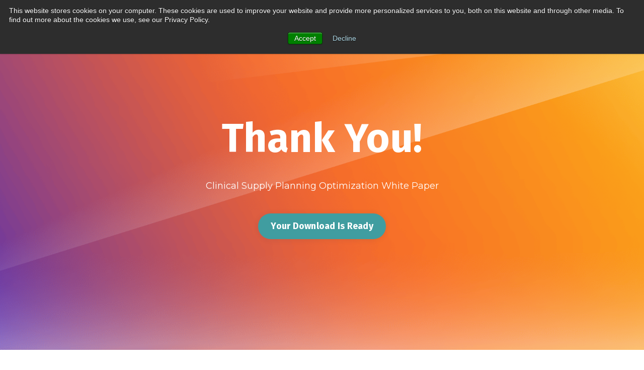

--- FILE ---
content_type: text/html; charset=UTF-8
request_url: https://www.4gclinical.com/resources-download-clinical-supply-planning-optimization
body_size: 6400
content:
<!doctype html><html lang="en-us"><head><script type="application/javascript" id="hs-cookie-banner-scan" data-hs-allowed="true" src="/_hcms/cookie-banner/auto-blocking.js?portalId=2487823&amp;domain=www.4gclinical.com"></script>
    <meta charset="utf-8">
    <title>Thank you | Download Clinical Supply Planning Optimization | 4G Clinical</title>
    <link rel="shortcut icon" href="https://www.4gclinical.com/hubfs/4G-Clinical-logo.png">
    <meta name="description" content="Thank you for downloading the Clinical Supply Planning Optimization white paper by 4G Clinical.">
    
    
    <meta name="viewport" content="width=device-width, initial-scale=1">

    <script src="/hs/hsstatic/jquery-libs/static-1.4/jquery/jquery-1.11.2.js"></script>
<script>hsjQuery = window['jQuery'];</script>
    <meta property="og:description" content="Thank you for downloading the Clinical Supply Planning Optimization white paper by 4G Clinical.">
    <meta property="og:title" content="Thank you | Download Clinical Supply Planning Optimization | 4G Clinical">
    <meta name="twitter:description" content="Thank you for downloading the Clinical Supply Planning Optimization white paper by 4G Clinical.">
    <meta name="twitter:title" content="Thank you | Download Clinical Supply Planning Optimization | 4G Clinical">

    

    

    <style>
a.cta_button{-moz-box-sizing:content-box !important;-webkit-box-sizing:content-box !important;box-sizing:content-box !important;vertical-align:middle}.hs-breadcrumb-menu{list-style-type:none;margin:0px 0px 0px 0px;padding:0px 0px 0px 0px}.hs-breadcrumb-menu-item{float:left;padding:10px 0px 10px 10px}.hs-breadcrumb-menu-divider:before{content:'›';padding-left:10px}.hs-featured-image-link{border:0}.hs-featured-image{float:right;margin:0 0 20px 20px;max-width:50%}@media (max-width: 568px){.hs-featured-image{float:none;margin:0;width:100%;max-width:100%}}.hs-screen-reader-text{clip:rect(1px, 1px, 1px, 1px);height:1px;overflow:hidden;position:absolute !important;width:1px}
</style>

<link rel="stylesheet" href="https://www.4gclinical.com/hubfs/hub_generated/template_assets/1/69844184193/1765375339488/template_styles.min.css">
<link rel="stylesheet" href="https://www.4gclinical.com/hubfs/hub_generated/template_assets/1/69847949911/1765375339386/template_override.min.css">
<link rel="stylesheet" href="https://www.4gclinical.com/hubfs/hub_generated/module_assets/1/69844184124/1742263958324/module_u4m-header.min.css">
<link rel="stylesheet" href="https://www.4gclinical.com/hubfs/hub_generated/module_assets/1/69842398755/1751899395170/module_u4m-hero.min.css">
<link rel="stylesheet" href="https://www.4gclinical.com/hubfs/hub_generated/module_assets/1/69844184106/1742263955481/module_u4m-cards.min.css">

    <style>
    
    </style>
  
<link rel="stylesheet" href="https://www.4gclinical.com/hubfs/hub_generated/module_assets/1/69844184160/1742263967769/module_u4m-share-page.min.css">
<link rel="stylesheet" href="https://www.4gclinical.com/hubfs/hub_generated/module_assets/1/69844184116/1742263957401/module_u4m-footer.min.css">

    


    
    <link rel="canonical" href="https://www.4gclinical.com/resources-download-clinical-supply-planning-optimization">

<!-- Google Tag Manager -->
<script>(function(w,d,s,l,i){w[l]=w[l]||[];w[l].push({'gtm.start':
new Date().getTime(),event:'gtm.js'});var f=d.getElementsByTagName(s)[0],
j=d.createElement(s),dl=l!='dataLayer'?'&l='+l:'';j.async=true;j.src=
'https://www.googletagmanager.com/gtm.js?id='+i+dl;f.parentNode.insertBefore(j,f);
})(window,document,'script','dataLayer','GTM-WQSWNXG');</script>
<!-- End Google Tag Manager -->

<script type="text/javascript" src="//cdn.callrail.com/companies/200088899/99ed5745fa59a4c2c618/12/swap.js"></script>

<script type="text/javascript" src="https://secure.perk0mean.com/js/184504.js"></script>
<noscript>&lt;img  alt="" src="https://secure.perk0mean.com/184504.png" style="display:none;"&gt;</noscript>

<script>

(function() {
var zi = document.createElement('script');
zi.type = 'text/javascript';
zi.async = true;
zi.src = 'https://ws.zoominfo.com/pixel/CcAU5nx2t37rm9NEtH9k';
var s = document.getElementsByTagName('script')[0];
s.parentNode.insertBefore(zi, s);
})();

</script>
<noscript>

&lt;img  src="https://ws.zoominfo.com/pixel/CcAU5nx2t37rm9NEtH9k" width="1" height="1" style="display: none;"&gt;

</noscript>

<meta property="og:url" content="https://www.4gclinical.com/resources-download-clinical-supply-planning-optimization">
<meta name="twitter:card" content="summary">
<meta http-equiv="content-language" content="en-us">
<link rel="alternate" hreflang="de" href="https://www.4gclinical.eu/de/download-clinical-supply-planning-optimization">
<link rel="alternate" hreflang="en-gb" href="https://www.4gclinical.eu/en-gb/resources-download-clinical-supply-planning-optimisation">
<link rel="alternate" hreflang="en-us" href="https://www.4gclinical.com/resources-download-clinical-supply-planning-optimization">
<link rel="alternate" hreflang="fr" href="https://www.4gclinical.eu/fr/download-clinical-supply-planning-optimisation">






    
    
    
  <meta name="generator" content="HubSpot"></head>
  <body class="  hs-content-id-8622842519 hs-site-page page   ">
    
    

    
    <div id="hs_cos_wrapper_u4m-header" class="hs_cos_wrapper hs_cos_wrapper_widget hs_cos_wrapper_type_module" style="" data-hs-cos-general-type="widget" data-hs-cos-type="module"><header class="u4m-header">
  <a class="skip-to-content-link" href="#main-content">Skip to content</a>
  <div class="inner">
    <div class="logo">
      <a href="/?hsLang=en-us">
      
        <img loading="lazy" src="https://www.4gclinical.com/hubfs/4G%20Clinical%20-%202022%20-%20Website%20Assets/Logos/4G-Clinical-logo.svg" width="70" alt="hubspot-cms-logo">
      
      </a>
    </div>
    <div class="menu">
      <span id="hs_cos_wrapper_u4m-header_" class="hs_cos_wrapper hs_cos_wrapper_widget hs_cos_wrapper_type_menu" style="" data-hs-cos-general-type="widget" data-hs-cos-type="menu"><div id="hs_menu_wrapper_u4m-header_" class="hs-menu-wrapper active-branch flyouts hs-menu-flow-horizontal" role="navigation" data-sitemap-name="default" data-menu-id="148511849515" aria-label="Navigation Menu">
 <ul role="menu">
  <li class="hs-menu-item hs-menu-depth-1 hs-item-has-children" role="none"><a href="javascript:;" aria-haspopup="true" aria-expanded="false" role="menuitem">Products</a>
   <ul role="menu" class="hs-menu-children-wrapper">
    <li class="hs-menu-item hs-menu-depth-2 hs-item-has-children" role="none"><a href="javascript:;" role="menuitem"></a>
     <ul role="menu" class="hs-menu-children-wrapper">
      <li class="hs-menu-item hs-menu-depth-3 hs-item-has-children" role="none"><a href="javascript:;" role="menuitem">Randomization and Trial<br>Supply Management</a>
       <ul role="menu" class="hs-menu-children-wrapper">
        <li class="hs-menu-item hs-menu-depth-4" role="none"><a href="https://www.4gclinical.com/products/prancer-rtsm/" role="menuitem">Prancer RTSM®</a></li>
        <li class="hs-menu-item hs-menu-depth-4" role="none"><a href="javascript:;" role="menuitem">100% configurable and flexible</a></li>
        <li class="hs-menu-item hs-menu-depth-4" role="none"><a href="https://www.4gclinical.com/prancer-rtsm-lite" role="menuitem">Prancer RTSM® Lite</a></li>
        <li class="hs-menu-item hs-menu-depth-4" role="none"><a href="javascript:;" role="menuitem">Early-phase or simple design studies</a></li>
        <li class="hs-menu-item hs-menu-depth-4" role="none"><a href="https://www.4gclinical.com/prancer-rtsm-inventory-platform" role="menuitem">Prancer RTSM® Inventory Platform</a></li>
        <li class="hs-menu-item hs-menu-depth-4" role="none"><a href="javascript:;" role="menuitem">Inventory management for ISTs</a></li>
       </ul></li>
      <li class="hs-menu-item hs-menu-depth-3 hs-item-has-children" role="none"><a href="javascript:;" role="menuitem">Clinical Supply Optimization</a>
       <ul role="menu" class="hs-menu-children-wrapper">
        <li class="hs-menu-item hs-menu-depth-4" role="none"><a href="https://www.4gclinical.com/4c-supply" role="menuitem">4C Supply ®</a></li>
        <li class="hs-menu-item hs-menu-depth-4" role="none"><a href="javascript:;" role="menuitem">Clinical supply optimization</a></li>
       </ul></li>
     </ul></li>
   </ul></li>
  <li class="hs-menu-item hs-menu-depth-1 hs-item-has-children" role="none"><a href="javascript:;" aria-haspopup="true" aria-expanded="false" role="menuitem">Delivery &amp; Support</a>
   <ul role="menu" class="hs-menu-children-wrapper">
    <li class="hs-menu-item hs-menu-depth-2 hs-item-has-children" role="none"><a href="javascript:;" role="menuitem"></a>
     <ul role="menu" class="hs-menu-children-wrapper">
      <li class="hs-menu-item hs-menu-depth-3 hs-item-has-children" role="none"><a href="javascript:;" role="menuitem">Our Services</a>
       <ul role="menu" class="hs-menu-children-wrapper">
        <li class="hs-menu-item hs-menu-depth-4" role="none"><a href="https://www.4gclinical.com/customer-experience" role="menuitem">Working with Us</a></li>
        <li class="hs-menu-item hs-menu-depth-4" role="none"><a href="javascript:;" role="menuitem">The customer experience with 4G Clinical</a></li>
        <li class="hs-menu-item hs-menu-depth-4" role="none"><a href="https://www.4gclinical.com/clinical-study-experts" role="menuitem">Our Guidance and Expertise</a></li>
        <li class="hs-menu-item hs-menu-depth-4" role="none"><a href="javascript:;" role="menuitem">Experts in RTSM and clinical supply</a></li>
       </ul></li>
      <li class="hs-menu-item hs-menu-depth-3 hs-item-has-children" role="none"><a href="javascript:;" role="menuitem">Specialized Solutions</a>
       <ul role="menu" class="hs-menu-children-wrapper">
        <li class="hs-menu-item hs-menu-depth-4" role="none"><a href="https://www.4gclinical.com/clinical-data-integrations-reporting" role="menuitem">Integrations and Reporting</a></li>
        <li class="hs-menu-item hs-menu-depth-4" role="none"><a href="javascript:;" role="menuitem">Data visibility and control </a></li>
        <li class="hs-menu-item hs-menu-depth-4" role="none"><a href="https://www.4gclinical.com/clinical-trial-operations" role="menuitem">Operational Efficiencies and Scalability</a></li>
        <li class="hs-menu-item hs-menu-depth-4" role="none"><a href="javascript:;" role="menuitem">Collaborative processes and oversight</a></li>
        <li class="hs-menu-item hs-menu-depth-4" role="none"><a href="https://www.4gclinical.com/clinical-trial-data-quality-and-compliance" role="menuitem">Quality and Compliance</a></li>
        <li class="hs-menu-item hs-menu-depth-4" role="none"><a href="javascript:;" role="menuitem">Reliable and secure trials </a></li>
        <li class="hs-menu-item hs-menu-depth-4" role="none"><a href="https://www.4gclinical.com/clinical-trial-study-site-support" role="menuitem">Site Satisfaction</a></li>
        <li class="hs-menu-item hs-menu-depth-4" role="none"><a href="javascript:;" role="menuitem">Intuitive site user experience</a></li>
        <li class="hs-menu-item hs-menu-depth-4" role="none"><a href="https://www.4gclinical.com/clinical-trial-complexity" role="menuitem">Complex Study Design</a></li>
        <li class="hs-menu-item hs-menu-depth-4" role="none"><a href="javascript:;" role="menuitem">Protocol and supply chain complexity</a></li>
       </ul></li>
     </ul></li>
   </ul></li>
  <li class="hs-menu-item hs-menu-depth-1 hs-item-has-children" role="none"><a href="javascript:;" aria-haspopup="true" aria-expanded="false" role="menuitem">Resources</a>
   <ul role="menu" class="hs-menu-children-wrapper">
    <li class="hs-menu-item hs-menu-depth-2" role="none"><a href="https://www.4gclinical.com/blog" role="menuitem">Blog</a></li>
    <li class="hs-menu-item hs-menu-depth-2" role="none"><a href="javascript:;" role="menuitem">Insights on topics that matter</a></li>
    <li class="hs-menu-item hs-menu-depth-2" role="none"><a href="https://www.4gclinical.com/trial-trends-podcast" role="menuitem">Trial Trends™ Podcast</a></li>
    <li class="hs-menu-item hs-menu-depth-2" role="none"><a href="javascript:;" role="menuitem">Listen to our thought-provoking episodes</a></li>
    <li class="hs-menu-item hs-menu-depth-2" role="none"><a href="https://www.4gclinical.com/4c-supply-customer-community" role="menuitem">Customer Community</a></li>
    <li class="hs-menu-item hs-menu-depth-2" role="none"><a href="javascript:;" role="menuitem">Request access to the 4C Supply® Forum</a></li>
    <li class="hs-menu-item hs-menu-depth-2" role="none"><a href="https://www.4gclinical.com/resources/" role="menuitem">Resource Center</a></li>
    <li class="hs-menu-item hs-menu-depth-2" role="none"><a href="javascript:;" role="menuitem">Guides, white papers, podcasts, and more</a></li>
   </ul></li>
  <li class="hs-menu-item hs-menu-depth-1 hs-item-has-children" role="none"><a href="javascript:;" aria-haspopup="true" aria-expanded="false" role="menuitem">News &amp; Events</a>
   <ul role="menu" class="hs-menu-children-wrapper">
    <li class="hs-menu-item hs-menu-depth-2" role="none"><a href="https://www.4gclinical.com/press" role="menuitem">Press</a></li>
    <li class="hs-menu-item hs-menu-depth-2" role="none"><a href="https://www.4gclinical.com/events" role="menuitem">Upcoming Events</a></li>
   </ul></li>
  <li class="hs-menu-item hs-menu-depth-1 hs-item-has-children" role="none"><a href="javascript:;" aria-haspopup="true" aria-expanded="false" role="menuitem">About</a>
   <ul role="menu" class="hs-menu-children-wrapper">
    <li class="hs-menu-item hs-menu-depth-2" role="none"><a href="https://www.4gclinical.com/our-purpose" role="menuitem">Purpose</a></li>
    <li class="hs-menu-item hs-menu-depth-2" role="none"><a href="https://www.4gclinical.com/en-us/our-team" role="menuitem">Team</a></li>
    <li class="hs-menu-item hs-menu-depth-2" role="none"><a href="https://www.4gclinical.com/partnerships" role="menuitem">Partnerships</a></li>
    <li class="hs-menu-item hs-menu-depth-2" role="none"><a href="https://www.4gclinical.com/careers" role="menuitem">Careers</a></li>
   </ul></li>
  <li class="hs-menu-item hs-menu-depth-1 hs-item-has-children" role="none"><a href="javascript:;" aria-haspopup="true" aria-expanded="false" role="menuitem">Connect</a>
   <ul role="menu" class="hs-menu-children-wrapper">
    <li class="hs-menu-item hs-menu-depth-2" role="none"><a href="https://www.4gclinical.com/contact-us" role="menuitem">Contact Us</a></li>
    <li class="hs-menu-item hs-menu-depth-2" role="none"><a href="https://support.4gclinical.com/hc/en-us" role="menuitem">Support Center</a></li>
   </ul></li>
 </ul>
</div></span>
    </div>
    <div class="utility">
      <div class="language menu">
        <span id="hs_cos_wrapper_u4m-header_" class="hs_cos_wrapper hs_cos_wrapper_widget hs_cos_wrapper_type_menu" style="" data-hs-cos-general-type="widget" data-hs-cos-type="menu"><div id="hs_menu_wrapper_u4m-header_" class="hs-menu-wrapper active-branch flyouts hs-menu-flow-horizontal" role="navigation" data-sitemap-name="default" data-menu-id="77866289262" aria-label="Navigation Menu">
 <ul role="menu">
  <li class="hs-menu-item hs-menu-depth-1 hs-item-has-children" role="none"><a href="javascript:;" aria-haspopup="true" aria-expanded="false" role="menuitem"><img src="https://www.4gclinical.com/hubfs/4G%20Clinical%20-%202022%20-%20Website%20Assets/Icons/globe-light.svg"></a>
   <ul role="menu" class="hs-menu-children-wrapper">
    <li class="hs-menu-item hs-menu-depth-2" role="none"><a href="https://www.4gclinical.com" role="menuitem">English</a></li>
    <li class="hs-menu-item hs-menu-depth-2" role="none"><a href="https://www.4gclinical.co.jp" role="menuitem">Japanese</a></li>
   </ul></li>
 </ul>
</div></span>
      </div>
      <div class="cta">
        <span id="hs_cos_wrapper_u4m-header_" class="hs_cos_wrapper hs_cos_wrapper_widget hs_cos_wrapper_type_cta" style="" data-hs-cos-general-type="widget" data-hs-cos-type="cta"><!--HubSpot Call-to-Action Code --><span class="hs-cta-wrapper" id="hs-cta-wrapper-c7fcb367-4ae4-4474-9309-efeae17ee651"><span class="hs-cta-node hs-cta-c7fcb367-4ae4-4474-9309-efeae17ee651" id="hs-cta-c7fcb367-4ae4-4474-9309-efeae17ee651"><!--[if lte IE 8]><div id="hs-cta-ie-element"></div><![endif]--><a href="https://cta-redirect.hubspot.com/cta/redirect/2487823/c7fcb367-4ae4-4474-9309-efeae17ee651"><img class="hs-cta-img" id="hs-cta-img-c7fcb367-4ae4-4474-9309-efeae17ee651" style="border-width:0px;" src="https://no-cache.hubspot.com/cta/default/2487823/c7fcb367-4ae4-4474-9309-efeae17ee651.png" alt="Request a demo"></a></span><script charset="utf-8" src="/hs/cta/cta/current.js"></script><script type="text/javascript"> hbspt.cta._relativeUrls=true;hbspt.cta.load(2487823, 'c7fcb367-4ae4-4474-9309-efeae17ee651', {"useNewLoader":"true","region":"na1"}); </script></span><!-- end HubSpot Call-to-Action Code --></span>
      </div>
    </div>
    <button class="hamburger-toggle x2"><span class="lines"></span></button>
    <div class="offscreen-menu">
      <div class="content">
        <div class="mobile-menu"><span id="hs_cos_wrapper_u4m-header_" class="hs_cos_wrapper hs_cos_wrapper_widget hs_cos_wrapper_type_menu" style="" data-hs-cos-general-type="widget" data-hs-cos-type="menu"><div id="hs_menu_wrapper_u4m-header_" class="hs-menu-wrapper active-branch no-flyouts hs-menu-flow-vertical" role="navigation" data-sitemap-name="default" data-menu-id="76523773483" aria-label="Navigation Menu">
 <ul role="menu">
  <li class="hs-menu-item hs-menu-depth-1 hs-item-has-children" role="none"><a href="javascript:;" aria-haspopup="true" aria-expanded="false" role="menuitem">Products</a>
   <ul role="menu" class="hs-menu-children-wrapper">
    <li class="hs-menu-item hs-menu-depth-2 hs-item-has-children" role="none"><a href="javascript:;" role="menuitem">Randomization and Trial Supply Management</a>
     <ul role="menu" class="hs-menu-children-wrapper">
      <li class="hs-menu-item hs-menu-depth-3" role="none"><a href="https://www.4gclinical.com/product-overview" role="menuitem">Product Overview</a></li>
      <li class="hs-menu-item hs-menu-depth-3" role="none"><a href="https://www.4gclinical.com/products/prancer-rtsm/" role="menuitem">Prancer RTSM®</a></li>
      <li class="hs-menu-item hs-menu-depth-3" role="none"><a href="https://www.4gclinical.com/prancer-rtsm-lite" role="menuitem">Prancer RTSM® Lite</a></li>
      <li class="hs-menu-item hs-menu-depth-3" role="none"><a href="https://www.4gclinical.com/prancer-rtsm-inventory-platform" role="menuitem">Prancer RTSM® Inventory Platform</a></li>
      <li class="hs-menu-item hs-menu-depth-3" role="none"><a href="https://www.4gclinical.com/prancer-rtsm-rand-only" role="menuitem">Prancer RTSM® Rand-Only</a></li>
     </ul></li>
    <li class="hs-menu-item hs-menu-depth-2 hs-item-has-children" role="none"><a href="javascript:;" role="menuitem">Clinical Supply Optimization</a>
     <ul role="menu" class="hs-menu-children-wrapper">
      <li class="hs-menu-item hs-menu-depth-3" role="none"><a href="https://www.4gclinical.com/4c-supply" role="menuitem">4C Supply ®</a></li>
     </ul></li>
   </ul></li>
  <li class="hs-menu-item hs-menu-depth-1 hs-item-has-children" role="none"><a href="javascript:;" aria-haspopup="true" aria-expanded="false" role="menuitem">Solutions</a>
   <ul role="menu" class="hs-menu-children-wrapper">
    <li class="hs-menu-item hs-menu-depth-2" role="none"><a href="https://www.4gclinical.com/customer-experience" role="menuitem">The Customer Experience</a></li>
    <li class="hs-menu-item hs-menu-depth-2 hs-item-has-children" role="none"><a href="javascript:;" role="menuitem">By Phase</a>
     <ul role="menu" class="hs-menu-children-wrapper">
      <li class="hs-menu-item hs-menu-depth-3" role="none"><a href="https://www.4gclinical.com/early-phase-clinical-trials" role="menuitem">Early-Phase Planning</a></li>
      <li class="hs-menu-item hs-menu-depth-3" role="none"><a href="https://www.4gclinical.com/phase-1-clinical-trial-design" role="menuitem">Phase 1</a></li>
      <li class="hs-menu-item hs-menu-depth-3" role="none"><a href="https://www.4gclinical.com/phase-2-clinical-trial-design" role="menuitem">Phase 2</a></li>
      <li class="hs-menu-item hs-menu-depth-3" role="none"><a href="https://www.4gclinical.com/phase-3-clinical-trial-design" role="menuitem">Phase 3 and Phase 4</a></li>
     </ul></li>
    <li class="hs-menu-item hs-menu-depth-2 hs-item-has-children" role="none"><a href="javascript:;" role="menuitem">By Need</a>
     <ul role="menu" class="hs-menu-children-wrapper">
      <li class="hs-menu-item hs-menu-depth-3" role="none"><a href="https://www.4gclinical.com/clinical-study-experts" role="menuitem">Guidance and Expertise</a></li>
      <li class="hs-menu-item hs-menu-depth-3" role="none"><a href="https://www.4gclinical.com/clinical-data-integrations-reporting" role="menuitem">Integrations and Reporting</a></li>
      <li class="hs-menu-item hs-menu-depth-3" role="none"><a href="https://www.4gclinical.com/clinical-trial-operations" role="menuitem">Operational Efficiencies and Scalability</a></li>
      <li class="hs-menu-item hs-menu-depth-3" role="none"><a href="https://www.4gclinical.com/clinical-trial-data-quality-and-compliance" role="menuitem">Quality and Compliance</a></li>
      <li class="hs-menu-item hs-menu-depth-3" role="none"><a href="https://www.4gclinical.com/clinical-trial-study-site-support" role="menuitem">Site Satisfaction</a></li>
     </ul></li>
   </ul></li>
  <li class="hs-menu-item hs-menu-depth-1 hs-item-has-children" role="none"><a href="javascript:;" aria-haspopup="true" aria-expanded="false" role="menuitem">Resources</a>
   <ul role="menu" class="hs-menu-children-wrapper">
    <li class="hs-menu-item hs-menu-depth-2" role="none"><a href="https://www.4gclinical.com/blog" role="menuitem">Blog</a></li>
    <li class="hs-menu-item hs-menu-depth-2" role="none"><a href="https://www.4gclinical.com/resources/" role="menuitem">Resource Center</a></li>
    <li class="hs-menu-item hs-menu-depth-2" role="none"><a href="https://www.4gclinical.com/4c-supply-customer-community" role="menuitem">Customer Community</a></li>
    <li class="hs-menu-item hs-menu-depth-2" role="none"><a href="https://www.4gclinical.com/trial-trends-podcast" role="menuitem">Trial Trends™ Podcast</a></li>
   </ul></li>
  <li class="hs-menu-item hs-menu-depth-1 hs-item-has-children" role="none"><a href="javascript:;" aria-haspopup="true" aria-expanded="false" role="menuitem">Events</a>
   <ul role="menu" class="hs-menu-children-wrapper">
    <li class="hs-menu-item hs-menu-depth-2" role="none"><a href="https://www.4gclinical.com/events" role="menuitem">Event Listings</a></li>
   </ul></li>
  <li class="hs-menu-item hs-menu-depth-1 hs-item-has-children" role="none"><a href="javascript:;" aria-haspopup="true" aria-expanded="false" role="menuitem">About</a>
   <ul role="menu" class="hs-menu-children-wrapper">
    <li class="hs-menu-item hs-menu-depth-2" role="none"><a href="https://www.4gclinical.com/our-purpose" role="menuitem">Purpose</a></li>
    <li class="hs-menu-item hs-menu-depth-2" role="none"><a href="https://www.4gclinical.com/en-us/our-team" role="menuitem">Team</a></li>
    <li class="hs-menu-item hs-menu-depth-2" role="none"><a href="https://www.4gclinical.com/partnerships" role="menuitem">Partnerships</a></li>
    <li class="hs-menu-item hs-menu-depth-2" role="none"><a href="https://www.4gclinical.com/press" role="menuitem">Press</a></li>
    <li class="hs-menu-item hs-menu-depth-2" role="none"><a href="https://www.4gclinical.com/careers" role="menuitem">Careers</a></li>
   </ul></li>
  <li class="hs-menu-item hs-menu-depth-1 hs-item-has-children" role="none"><a href="javascript:;" aria-haspopup="true" aria-expanded="false" role="menuitem">Connect</a>
   <ul role="menu" class="hs-menu-children-wrapper">
    <li class="hs-menu-item hs-menu-depth-2" role="none"><a href="https://www.4gclinical.com/contact-us" role="menuitem">Contact Us</a></li>
    <li class="hs-menu-item hs-menu-depth-2" role="none"><a href="https://support.4gclinical.com/hc/en-us" role="menuitem">Support Center</a></li>
   </ul></li>
 </ul>
</div></span></div>
        <div class="mobile-cta"><span id="hs_cos_wrapper_u4m-header_" class="hs_cos_wrapper hs_cos_wrapper_widget hs_cos_wrapper_type_cta" style="" data-hs-cos-general-type="widget" data-hs-cos-type="cta"></span></div>
      </div>
    </div>  
  </div>
</header></div>
    

    
<main id="main-content" class="body-container-wrapper">
    <span id="hs_cos_wrapper_flexible_column" class="hs_cos_wrapper hs_cos_wrapper_widget_container hs_cos_wrapper_type_widget_container" style="" data-hs-cos-general-type="widget_container" data-hs-cos-type="widget_container"><div id="hs_cos_wrapper_widget_75826683255" class="hs_cos_wrapper hs_cos_wrapper_widget hs_cos_wrapper_type_module" style="" data-hs-cos-general-type="widget" data-hs-cos-type="module">

<section class="u4m-hero widget_75826683255 lazy top-margin-default bottom-margin-default top-padding-default bottom-padding-default  reverse-text" data-bg="https://2487823.fs1.hubspotusercontent-na1.net/hubfs/2487823/blue-yellow%20bkg%20header%20-%201@2x.png?noresize" style=" background-color:rgba(16, 44, 89,100);  ">
  
  <style>  
    
    
    
    
      
    
    
    section.u4m-hero.widget_75826683255 { background-color:rgba(16, 44, 89,1.0); }
      
    
    section.u4m-hero.widget_75826683255 {
      background-position: bottom ;
      background-size: cover ;
      background-repeat: no-repeat;
    }
    
    
      section.u4m-hero.widget_75826683255 .eyebrow,
      section.u4m-hero.widget_75826683255 #eyebrow{
      color: rgba( 255, 255, 255, 1.0 );
    }
    
    
    
    section.u4m-hero.widget_75826683255 h1,
    section.u4m-hero.widget_75826683255 h2,
    section.u4m-hero.widget_75826683255 h3,
    section.u4m-hero.widget_75826683255 h4,
    section.u4m-hero.widget_75826683255 h5,
    section.u4m-hero.widget_75826683255 h6{
      color: rgba( 255, 255, 255, 1.0 );
    }
    
    
    
    section.u4m-hero.widget_75826683255,
    section.u4m-hero.widget_75826683255 p {
      color: rgba( 255, 255, 255, 1.0 );
    } 
    
    
    
    section.u4m-hero.widget_75826683255 .primary a {
      color: rgba( 255, 255, 255, 1.0 );
      background-color: rgba( 64, 157, 160, 1.0 );
    }
    section.u4m-hero.widget_75826683255 .primary a:hover {
      color: rgba( 255, 255, 255, 1.0 );
      background-color: rgba( 0, 0, 0, 1.0 );
    }
    
    
    
    section.u4m-hero.widget_75826683255 .secondary a {
      color: rgba( 64, 157, 160, 1.0 );
      background-color: rgba( 255, 255, 255, 0.0 );
    }
    section.u4m-hero.widget_75826683255 .secondary a:hover {
      color: rgba( 0, 0, 0, 1.0 );
      background-color: rgba( 255, 255, 255, 0.0 );
    }
    
    
    
  </style>
  

  
  <a class="anchor" name="widget_75826683255"></a>
  
  
<div class="content-wrap">
  <div class="copy" data-aos="fade">
    
    
    <h1 class="heading">Thank You!</h1>
    
    <p class="subtext">Clinical Supply Planning Optimization White Paper</p>
    
    
<div class="primary-secondary-links"> 
    
    <div class="primary">     
    
    <span class="url"><a class="button" href="https://www.4gclinical.com/hubfs/2022%20White%20papers%20(new%20design)/Clinical%20Supply%20Planning%20Optimization_WP_US.pdf?hsLang=en-us" target="_blank">Your Download Is Ready</a></span>
    
    </div>
    
     
</div>

  </div>
  
</div>  
</section>

</div>
<div id="hs_cos_wrapper_widget_75826683256" class="hs_cos_wrapper hs_cos_wrapper_widget hs_cos_wrapper_type_module" style="" data-hs-cos-general-type="widget" data-hs-cos-type="module">
  
  
  
    
  
    
    <section class="u4m-cards widget_75826683256" style=" ">
  

  
  <a class="anchor" name="widget_75826683256"></a>
  
  

      <div class="cards adjust-intro has-three-cards">
        <div class="intro-card">
          <h2 class="heading">Recommended Resources</h2>
          <p>4G Clinical provides technology solutions to the pharmaceutical and biotech industries through randomization and trial supply management as well as supply optimization software.</p>
        
        
<div class="primary-secondary-links"> 
    
    <div class="primary">     
    
    <span class="url"><a class="button" href="https://www.4gclinical.com/resources/white-papers?hsLang=en-us">White Paper Library</a></span>
    
    </div>
    
     
</div>

        </div>
        
        <div class="card has-link" data-card-number="1">
           
            
            
            <div class="content">
              
              <h4>Site Forecasting – Enabled by Confidence Dials</h4>
              <p><span>Informing Forecasting and Resupply Decisions Based on Business Needs Rather than Complex Calculations</span></p>
              
              <span class="url"><a href="https://www.4gclinical.com/resources/download-forecasting-dials?hsLang=en-us">Learn More</a></span>
                 
            </div>      
             
          <a class="card-link-wrap" href="https://www.4gclinical.com/resources/download-forecasting-dials?hsLang=en-us"></a>   
        </div>
        
        <div class="card has-link" data-card-number="2">
           
            
            
            <div class="content">
              
              <h4>Breaking the Mold in Clinical Systems Integrations</h4>
              <p><span>Leveraging Modern Technology to Seamlessly Integrate with (any) other Platforms&nbsp;</span></p>
              
              <span class="url"><a href="https://www.4gclinical.com/resources/download-integrations?hsLang=en-us">Learn More</a></span>
                 
            </div>      
             
          <a class="card-link-wrap" href="https://www.4gclinical.com/resources/download-integrations?hsLang=en-us"></a>   
        </div>
        
        <div class="card has-link" data-card-number="3">
           
            
            
            <div class="content">
              
              <h4>What is Agile RTSM, Really?</h4>
              <p><span>Top 5 Questions You Should Ask about an Agile RTSM</span></p>
              
              <span class="url"><a href="https://www.4gclinical.com/resources/download-what-is-agile-rtsm-really?hsLang=en-us">Learn More</a></span>
                 
            </div>      
             
          <a class="card-link-wrap" href="https://www.4gclinical.com/resources/download-what-is-agile-rtsm-really?hsLang=en-us"></a>   
        </div>
        
      </div>
    </section>
    </div>
<div id="hs_cos_wrapper_widget_75826683257" class="hs_cos_wrapper hs_cos_wrapper_widget hs_cos_wrapper_type_module" style="" data-hs-cos-general-type="widget" data-hs-cos-type="module">


 

<section class="u4m-share-page widget_75826683257" style=" ">
  

  
  <a class="anchor" name="widget_75826683257"></a>
  
  
  
    <h2 class="heading">Share with your colleagues and peers.</h2>
    
  <div class="content">
      <div class="share">
        <a href="http://www.facebook.com/share.php?u=" target="_blank" aria-label="Facebook"><span class="fab fa-facebook-square" aria-hidden="true"></span></a> <a href="https://twitter.com/intent/tweet?original_referer=&amp;url=&amp;source=tweetbutton" target="_blank" aria-label="Twitter"><span class="fab fa-twitter-square" aria-hidden="true"></span></a> <a href="http://www.linkedin.com/shareArticle?mini=true&amp;url=" target="_blank" aria-label="LinkedIn"><span class="fab fa-linkedin" aria-hidden="true"></span></a> <a href="mailto:?subject=Check%20out" aria-label="Email"><span class="fas fa-envelope-square" aria-hidden="true"></span></a>
      </div> 
  </div>
</section></div></span> 
</main>


    
    <div id="hs_cos_wrapper_u4m-footer" class="hs_cos_wrapper hs_cos_wrapper_widget hs_cos_wrapper_type_module" style="" data-hs-cos-general-type="widget" data-hs-cos-type="module"><footer class="u4m-footer">
  <div class="inner logo-and-menu">
    <div class="logo">
      <img src="https://www.4gclinical.com/hubfs/4G%20Clinical%20-%202022%20-%20Website%20Assets/Logos/4G-Clinical-logo-black.svg" width="70" alt="4G-Clinical-logo-black">
      <h5>Bringing crucial medicines to those who need them, faster.™</h5>
    </div>
    <div class="menu">
      <span id="hs_cos_wrapper_u4m-footer_" class="hs_cos_wrapper hs_cos_wrapper_widget hs_cos_wrapper_type_menu" style="" data-hs-cos-general-type="widget" data-hs-cos-type="menu"><div id="hs_menu_wrapper_u4m-footer_" class="hs-menu-wrapper active-branch no-flyouts hs-menu-flow-horizontal" role="navigation" data-sitemap-name="default" data-menu-id="69921323826" aria-label="Navigation Menu">
 <ul role="menu">
  <li class="hs-menu-item hs-menu-depth-1 hs-item-has-children" role="none"><a href="javascript:;" aria-haspopup="true" aria-expanded="false" role="menuitem">Products</a>
   <ul role="menu" class="hs-menu-children-wrapper">
    <li class="hs-menu-item hs-menu-depth-2" role="none"><a href="https://www.4gclinical.com/products/prancer-rtsm/" role="menuitem">Prancer RTSM®</a></li>
    <li class="hs-menu-item hs-menu-depth-2" role="none"><a href="https://www.4gclinical.com/prancer-rtsm-lite" role="menuitem">Prancer RTSM® Lite</a></li>
    <li class="hs-menu-item hs-menu-depth-2" role="none"><a href="https://www.4gclinical.com/prancer-rtsm-inventory-platform" role="menuitem">Prancer RTSM® Platform</a></li>
    <li class="hs-menu-item hs-menu-depth-2" role="none"><a href="https://www.4gclinical.com/prancer-rtsm-rand-only" role="menuitem">Prancer RTSM® Rand-Only</a></li>
    <li class="hs-menu-item hs-menu-depth-2" role="none"><a href="https://www.4gclinical.com/4c-supply" role="menuitem">4C Supply®</a></li>
   </ul></li>
  <li class="hs-menu-item hs-menu-depth-1 hs-item-has-children" role="none"><a href="javascript:;" aria-haspopup="true" aria-expanded="false" role="menuitem">Resources</a>
   <ul role="menu" class="hs-menu-children-wrapper">
    <li class="hs-menu-item hs-menu-depth-2" role="none"><a href="https://www.4gclinical.com/blog" role="menuitem">Blog</a></li>
    <li class="hs-menu-item hs-menu-depth-2" role="none"><a href="https://www.4gclinical.com/resources/" role="menuitem">Resource Center</a></li>
    <li class="hs-menu-item hs-menu-depth-2" role="none"><a href="https://www.4gclinical.com/4c-supply-customer-community" role="menuitem">Customer Community</a></li>
    <li class="hs-menu-item hs-menu-depth-2" role="none"><a href="https://www.4gclinical.com/events" role="menuitem">All Events</a></li>
   </ul></li>
  <li class="hs-menu-item hs-menu-depth-1 hs-item-has-children" role="none"><a href="javascript:;" aria-haspopup="true" aria-expanded="false" role="menuitem">About</a>
   <ul role="menu" class="hs-menu-children-wrapper">
    <li class="hs-menu-item hs-menu-depth-2" role="none"><a href="https://www.4gclinical.com/our-purpose" role="menuitem">Purpose</a></li>
    <li class="hs-menu-item hs-menu-depth-2" role="none"><a href="https://www.4gclinical.com/en-us/our-team" role="menuitem">Team</a></li>
    <li class="hs-menu-item hs-menu-depth-2" role="none"><a href="https://www.4gclinical.com/partnerships" role="menuitem">Partnerships</a></li>
    <li class="hs-menu-item hs-menu-depth-2" role="none"><a href="https://support.4gclinical.com/hc/en-us" role="menuitem">Support Center</a></li>
    <li class="hs-menu-item hs-menu-depth-2" role="none"><a href="https://www.4gclinical.com/contact-us" role="menuitem">Contact Us</a></li>
    <li class="hs-menu-item hs-menu-depth-2" role="none"><a href="https://www.4gclinical.com/vulnerability-disclosure" role="menuitem">Vulnerability Disclosure</a></li>
   </ul></li>
 </ul>
</div></span>
    </div>
  </div>
  <div class="inner colophon">
    <div class="social">
      <ul>
        <li>
          <a href="https://www.linkedin.com/company/4g-clinical/" target="_blank" aria-label="Twitter">
            <img src="https://www.4gclinical.com/hubfs/4G%20Clinical%20-%202022%20-%20Website%20Assets/Icons/social/twitter.svg">
          </a> 
        </li>
      </ul>  
    </div>
    <div class="links">
      <ul>
        
        <li><a href="https://www.4gclinical.com/legal?hsLang=en-us">Privacy Policy</a></li>
        
        <li><a href="https://www.4gclinical.com/sitemap?hsLang=en-us">Sitemap</a></li>
        
        <li><a href="https://www.4gclinical.com/contact?hsLang=en-us">Contact Us</a></li>
        
        <li><a href="https://www.4gclinical.com/legal?hsLang=en-us">Legal</a></li>
        
      </ul>
    </div>
    <div class="copyright">© 2026 4G Clinical</div>
  </div>
</footer>


<style>
  footer.u4m-footer, 
  footer.u4m-footer a, {
    color: rgba(255, 255, 255,1.0);
  }
  
  
  footer.u4m-footer { 
    background-color:rgba(245, 245, 245,1.0); 
  }
    
  
  
  /* Custom Module CSS  for Footer */
  
</style>
</div>
    

    
<!-- HubSpot performance collection script -->
<script defer src="/hs/hsstatic/content-cwv-embed/static-1.1293/embed.js"></script>
<script>
var hsVars = hsVars || {}; hsVars['language'] = 'en-us';
</script>

<script src="/hs/hsstatic/cos-i18n/static-1.53/bundles/project.js"></script>
<script src="https://f.hubspotusercontent30.net/hubfs/302335/scripts/jquery-3.5.1.min.js"></script>
<script src="https://cdn2.hubspot.net/hubfs/302335/unified3/libraries/hubspot.search.min.js"></script>
<script src="https://cdn2.hubspot.net/hubfs/302335/unified3/libraries/jquery.nb.offscreenMenuToggle.min.js"></script>
<script src="https://cdn2.hubspot.net/hubfs/302335/unified3/libraries/aos3.min.js"></script>
<script src="https://f.hubspotusercontent30.net/hubfs/302335/unified-assets/lazyload.min.js"></script>
<script src="https://cdn2.hubspot.net/hubfs/302335/unified3/libraries/js.cookie.min.js"></script>
<script src="https://f.hubspotusercontent30.net/hubfs/302335/hc-sticky.js"></script>
<script src="https://www.4gclinical.com/hubfs/hub_generated/module_assets/1/69844184124/1742263958324/module_u4m-header.min.js"></script>
<script src="/hs/hsstatic/keyboard-accessible-menu-flyouts/static-1.17/bundles/project.js"></script>
<script src="https://www.4gclinical.com/hubfs/4G%20Clinical%20-%202022%20-%20Website%20Assets/js/magnific-popup.min.js"></script>

<script src="https://cdn.jsdelivr.net/npm/typed.js@2.0.12"></script>
<script>
  
</script>



<!-- Start of HubSpot Analytics Code -->
<script type="text/javascript">
var _hsq = _hsq || [];
_hsq.push(["setContentType", "standard-page"]);
_hsq.push(["setCanonicalUrl", "https:\/\/www.4gclinical.com\/resources-download-clinical-supply-planning-optimization"]);
_hsq.push(["setPageId", "8622842519"]);
_hsq.push(["setContentMetadata", {
    "contentPageId": 8622842519,
    "legacyPageId": "8622842519",
    "contentFolderId": null,
    "contentGroupId": null,
    "abTestId": null,
    "languageVariantId": 8622842519,
    "languageCode": "en-us",
    
    
}]);
</script>

<script type="text/javascript" id="hs-script-loader" async defer src="/hs/scriptloader/2487823.js"></script>
<!-- End of HubSpot Analytics Code -->


<script type="text/javascript">
var hsVars = {
    render_id: "39a7c701-3ae8-43c3-85fe-f4a71e6945e5",
    ticks: 1769699864326,
    page_id: 8622842519,
    
    content_group_id: 0,
    portal_id: 2487823,
    app_hs_base_url: "https://app.hubspot.com",
    cp_hs_base_url: "https://cp.hubspot.com",
    language: "en-us",
    analytics_page_type: "standard-page",
    scp_content_type: "",
    
    analytics_page_id: "8622842519",
    category_id: 1,
    folder_id: 0,
    is_hubspot_user: false
}
</script>


<script defer src="/hs/hsstatic/HubspotToolsMenu/static-1.432/js/index.js"></script>

<!-- Google Tag Manager (noscript) -->
<noscript><iframe src="https://www.googletagmanager.com/ns.html?id=GTM-N3RMBJ7" height="0" width="0" style="display:none;visibility:hidden"></iframe></noscript>
<!-- End Google Tag Manager (noscript) -->

<script type="text/javascript">
  window._mfq = window._mfq || [];
  (function() {
    var mf = document.createElement("script");
    mf.type = "text/javascript"; mf.defer = true;
    mf.src = "//cdn.mouseflow.com/projects/531233ab-e040-4ff2-9c2c-e311f40df261.js";
    document.getElementsByTagName("head")[0].appendChild(mf);
  })();
</script>

<script>
$(document).ready(function() {
function close_accordion_section() {
$('.accordion .accordion-section-title').removeClass('active');
$('.accordion .accordion-section-content').slideUp(300).removeClass('open');
}

$('.accordion-section-title').click(function(e) {
// Grab current anchor value
var currentAttrValue = $(this).attr('href');

if($(e.target).is('.active')) {
close_accordion_section();
}else {
close_accordion_section();

// Add active class to section title
$(this).addClass('active');
// Open up the hidden content panel
$('.accordion ' + currentAttrValue).slideDown(300).addClass('open'); 
}

e.preventDefault();
});
});
</script>


  
</body></html>

--- FILE ---
content_type: text/css
request_url: https://www.4gclinical.com/hubfs/hub_generated/template_assets/1/69844184193/1765375339488/template_styles.min.css
body_size: 60782
content:
@charset "UTF-8";
/*! normalize.css v8.0.1 | MIT License | github.com/necolas/normalize.css */
/* Document
   ========================================================================== */
/**
 * 1. Correct the line height in all browsers.
 * 2. Prevent adjustments of font size after orientation changes in iOS.
 */
@import url("https://fonts.googleapis.com/css2?family=Fira+Sans:ital,wght@0,300;0,400;0,500;0,700;0,800;1,400&family=Montserrat:wght@400;700&display=swap");
html {
  line-height: 1.15;
  /* 1 */
  -webkit-text-size-adjust: 100%;
  /* 2 */
}

/* Sections
   ========================================================================== */
/**
 * Remove the margin in all browsers.
 */
body {
  margin: 0;
}

/**
 * Render the `main` element consistently in IE.
 */
main {
  display: block;
}

/**
 * Correct the font size and margin on `h1` elements within `section` and
 * `article` contexts in Chrome, Firefox, and Safari.
 */
h1 {
  font-size: 2em;
  margin: 0.67em 0;
}

/* Grouping content
   ========================================================================== */
/**
 * 1. Add the correct box sizing in Firefox.
 * 2. Show the overflow in Edge and IE.
 */
hr {
  box-sizing: content-box;
  /* 1 */
  height: 0;
  /* 1 */
  overflow: visible;
  /* 2 */
}

/**
 * 1. Correct the inheritance and scaling of font size in all browsers.
 * 2. Correct the odd `em` font sizing in all browsers.
 */
pre {
  font-family: monospace, monospace;
  /* 1 */
  font-size: 1em;
  /* 2 */
}

/* Text-level semantics
   ========================================================================== */
/**
 * Remove the gray background on active links in IE 10.
 */
a {
  background-color: transparent;
}

/**
 * 1. Remove the bottom border in Chrome 57-
 * 2. Add the correct text decoration in Chrome, Edge, IE, Opera, and Safari.
 */
abbr[title] {
  border-bottom: none;
  /* 1 */
  text-decoration: underline;
  /* 2 */
  -webkit-text-decoration: underline dotted;
          text-decoration: underline dotted;
  /* 2 */
}

/**
 * Add the correct font weight in Chrome, Edge, and Safari.
 */
b,
strong {
  font-weight: bolder;
}

/**
 * 1. Correct the inheritance and scaling of font size in all browsers.
 * 2. Correct the odd `em` font sizing in all browsers.
 */
code,
kbd,
samp {
  font-family: monospace, monospace;
  /* 1 */
  font-size: 1em;
  /* 2 */
}

/**
 * Add the correct font size in all browsers.
 */
small {
  font-size: 80%;
}

/**
 * Prevent `sub` and `sup` elements from affecting the line height in
 * all browsers.
 */
sub,
sup {
  font-size: 75%;
  line-height: 0;
  position: relative;
  vertical-align: baseline;
}

sub {
  bottom: -0.25em;
}

sup {
  top: -0.5em;
}

/* Embedded content
   ========================================================================== */
/**
 * Remove the border on images inside links in IE 10.
 */
img {
  border-style: none;
}

/* Forms
   ========================================================================== */
/**
 * 1. Change the font styles in all browsers.
 * 2. Remove the margin in Firefox and Safari.
 */
button,
input,
optgroup,
select,
textarea {
  font-family: inherit;
  /* 1 */
  font-size: 100%;
  /* 1 */
  line-height: 1.15;
  /* 1 */
  margin: 0;
  /* 2 */
}

/**
 * Show the overflow in IE.
 * 1. Show the overflow in Edge.
 */
button,
input {
  /* 1 */
  overflow: visible;
}

/**
 * Remove the inheritance of text transform in Edge, Firefox, and IE.
 * 1. Remove the inheritance of text transform in Firefox.
 */
button,
select {
  /* 1 */
  text-transform: none;
}

/**
 * Correct the inability to style clickable types in iOS and Safari.
 */
button,
[type=button],
[type=reset],
[type=submit] {
  -webkit-appearance: button;
}

/**
 * Remove the inner border and padding in Firefox.
 */
button::-moz-focus-inner,
[type=button]::-moz-focus-inner,
[type=reset]::-moz-focus-inner,
[type=submit]::-moz-focus-inner {
  border-style: none;
  padding: 0;
}

/**
 * Restore the focus styles unset by the previous rule.
 */
button:-moz-focusring,
[type=button]:-moz-focusring,
[type=reset]:-moz-focusring,
[type=submit]:-moz-focusring {
  outline: 1px dotted ButtonText;
}

/**
 * Correct the padding in Firefox.
 */
fieldset {
  padding: 0.35em 0.75em 0.625em;
}

/**
 * 1. Correct the text wrapping in Edge and IE.
 * 2. Correct the color inheritance from `fieldset` elements in IE.
 * 3. Remove the padding so developers are not caught out when they zero out
 *    `fieldset` elements in all browsers.
 */
legend {
  box-sizing: border-box;
  /* 1 */
  color: inherit;
  /* 2 */
  display: table;
  /* 1 */
  max-width: 100%;
  /* 1 */
  padding: 0;
  /* 3 */
  white-space: normal;
  /* 1 */
}

/**
 * Add the correct vertical alignment in Chrome, Firefox, and Opera.
 */
progress {
  vertical-align: baseline;
}

/**
 * Remove the default vertical scrollbar in IE 10+.
 */
textarea {
  overflow: auto;
}

/**
 * 1. Add the correct box sizing in IE 10.
 * 2. Remove the padding in IE 10.
 */
[type=checkbox],
[type=radio] {
  box-sizing: border-box;
  /* 1 */
  padding: 0;
  /* 2 */
}

/**
 * Correct the cursor style of increment and decrement buttons in Chrome.
 */
[type=number]::-webkit-inner-spin-button,
[type=number]::-webkit-outer-spin-button {
  height: auto;
}

/**
 * 1. Correct the odd appearance in Chrome and Safari.
 * 2. Correct the outline style in Safari.
 */
[type=search] {
  -webkit-appearance: textfield;
  /* 1 */
  outline-offset: -2px;
  /* 2 */
}

/**
 * Remove the inner padding in Chrome and Safari on macOS.
 */
[type=search]::-webkit-search-decoration {
  -webkit-appearance: none;
}

/**
 * 1. Correct the inability to style clickable types in iOS and Safari.
 * 2. Change font properties to `inherit` in Safari.
 */
::-webkit-file-upload-button {
  -webkit-appearance: button;
  /* 1 */
  font: inherit;
  /* 2 */
}

/* Interactive
   ========================================================================== */
/*
 * Add the correct display in Edge, IE 10+, and Firefox.
 */
details {
  display: block;
}

/*
 * Add the correct display in all browsers.
 */
summary {
  display: list-item;
}

/* Misc
   ========================================================================== */
/**
 * Add the correct display in IE 10+.
 */
template {
  display: none;
}

/**
 * Add the correct display in IE 10.
 */
[hidden] {
  display: none;
}

/* @import url('http://example.com/example_style.css'); */
/***********************************************/
/* CSS @imports must be at the top of the file */
/* Add them above this section                 */
/***********************************************/
/****************************************/
/* HubSpot Style Boilerplate            */
/****************************************/
/* These includes are optional, but helpful. */
/* Images */
img {
  max-width: 100%;
  border: 0;
  -ms-interpolation-mode: bicubic;
  vertical-align: bottom;
  /* Suppress the space beneath the baseline */
}

/* Videos */
video {
  max-width: 100%;
  height: auto;
}

/* Embed Container (iFrame, Object, Embed) */
.hs-responsive-embed {
  position: relative;
  height: auto;
  overflow: hidden;
  padding-top: 0;
  padding-left: 0;
  padding-right: 0;
}

.hs-responsive-embed iframe,
.hs-responsive-embed object,
.hs-responsive-embed embed {
  width: 100%;
  height: 100%;
  border: 0;
}

.hs-responsive-embed,
.hs-responsive-embed.hs-responsive-embed-youtube,
.hs-responsive-embed.hs-responsive-embed-wistia,
.hs-responsive-embed.hs-responsive-embed-vimeo {
  padding-bottom: 2%;
}

.hs-responsive-embed.hs-responsive-embed-instagram {
  padding-bottom: 116.01%;
}

.hs-responsive-embed.hs-responsive-embed-pinterest {
  height: auto;
  overflow: visible;
  padding: 0;
}

.hs-responsive-embed.hs-responsive-embed-pinterest iframe {
  position: static;
  width: auto;
  height: auto;
}

iframe[src^="http://www.slideshare.net/slideshow/embed_code/"] {
  width: 100%;
  max-width: 100%;
}

@media (max-width: 568px) {
  iframe {
    max-width: 100%;
  }
}
/* Forms */
textarea,
input[type=text],
input[type=password],
input[type=datetime],
input[type=datetime-local],
input[type=date],
input[type=month],
input[type=time],
input[type=week],
input[type=number],
input[type=email],
input[type=url],
input[type=search],
input[type=tel],
input[type=color],
select {
  padding: 6px;
  display: inline-block;
  width: 100%;
  box-sizing: border-box;
}

/* Menus */
.hs-menu-wrapper ul {
  padding: 0;
}

.hs-menu-wrapper.hs-menu-flow-horizontal ul {
  list-style: none;
  margin: 0;
}

.hs-menu-wrapper.hs-menu-flow-horizontal > ul {
  display: inline-block;
  margin-bottom: 20px;
}

.hs-menu-wrapper.hs-menu-flow-horizontal > ul:before {
  content: " ";
  display: table;
}

.hs-menu-wrapper.hs-menu-flow-horizontal > ul:after {
  content: " ";
  display: table;
  clear: both;
}

.hs-menu-wrapper.hs-menu-flow-horizontal > ul li.hs-menu-depth-1 {
  float: left;
}

.hs-menu-wrapper.hs-menu-flow-horizontal > ul li a {
  display: inline-block;
  padding: 10px 20px;
  white-space: nowrap;
  max-width: 140px;
  overflow: hidden;
  text-overflow: ellipsis;
  text-decoration: none;
}

.hs-menu-wrapper.hs-menu-flow-horizontal > ul li.hs-item-has-children {
  position: relative;
}

.hs-menu-wrapper.hs-menu-flow-horizontal > ul li.hs-item-has-children ul.hs-menu-children-wrapper {
  visibility: hidden;
  opacity: 0;
  -webkit-transition: opacity 0.4s;
  position: absolute;
  z-index: 10;
  left: 0;
}

.hs-menu-wrapper.hs-menu-flow-horizontal > ul li.hs-item-has-children ul.hs-menu-children-wrapper li a {
  display: block;
  white-space: nowrap;
  width: 140px;
  overflow: hidden;
  text-overflow: ellipsis;
}

.hs-menu-wrapper.hs-menu-flow-horizontal > ul li.hs-item-has-children ul.hs-menu-children-wrapper li.hs-item-has-children ul.hs-menu-children-wrapper {
  left: 180px;
  top: 0;
}

.hs-menu-wrapper.hs-menu-flow-horizontal > ul li.hs-item-has-children:hover > ul.hs-menu-children-wrapper {
  opacity: 1;
  visibility: visible;
}

.row-fluid-wrapper:last-child .hs-menu-wrapper.hs-menu-flow-horizontal > ul {
  margin-bottom: 0;
}

.hs-menu-wrapper.hs-menu-flow-horizontal.hs-menu-show-active-branch {
  position: relative;
  margin-bottom: 20px;
  min-height: 7em;
}

.hs-menu-wrapper.hs-menu-flow-horizontal.hs-menu-show-active-branch > ul {
  margin-bottom: 0;
}

.hs-menu-wrapper.hs-menu-flow-horizontal.hs-menu-show-active-branch > ul li.hs-item-has-children {
  position: static;
}

.hs-menu-wrapper.hs-menu-flow-horizontal.hs-menu-show-active-branch > ul li.hs-item-has-children ul.hs-menu-children-wrapper {
  display: none;
}

.hs-menu-wrapper.hs-menu-flow-horizontal.hs-menu-show-active-branch > ul li.hs-item-has-children.active-branch > ul.hs-menu-children-wrapper {
  display: block;
  visibility: visible;
  opacity: 1;
}

.hs-menu-wrapper.hs-menu-flow-horizontal.hs-menu-show-active-branch > ul li.hs-item-has-children.active-branch > ul.hs-menu-children-wrapper:before {
  content: " ";
  display: table;
}

.hs-menu-wrapper.hs-menu-flow-horizontal.hs-menu-show-active-branch > ul li.hs-item-has-children.active-branch > ul.hs-menu-children-wrapper:after {
  content: " ";
  display: table;
  clear: both;
}

.hs-menu-wrapper.hs-menu-flow-horizontal.hs-menu-show-active-branch > ul li.hs-item-has-children.active-branch > ul.hs-menu-children-wrapper > li {
  float: left;
}

.hs-menu-wrapper.hs-menu-flow-horizontal.hs-menu-show-active-branch > ul li.hs-item-has-children.active-branch > ul.hs-menu-children-wrapper > li a {
  display: inline-block;
  padding: 10px 20px;
  white-space: nowrap;
  max-width: 140px;
  width: auto;
  overflow: hidden;
  text-overflow: ellipsis;
  text-decoration: none;
}

.hs-menu-wrapper.hs-menu-flow-vertical {
  width: 100%;
}

.hs-menu-wrapper.hs-menu-flow-vertical ul {
  list-style: none;
  margin: 0;
}

.hs-menu-wrapper.hs-menu-flow-vertical li a {
  display: block;
  white-space: nowrap;
  width: 140px;
  overflow: hidden;
  text-overflow: ellipsis;
}

.hs-menu-wrapper.hs-menu-flow-vertical > ul {
  margin-bottom: 20px;
}

.hs-menu-wrapper.hs-menu-flow-vertical > ul li.hs-menu-depth-1 > a {
  width: auto;
}

.hs-menu-wrapper.hs-menu-flow-vertical > ul li a {
  padding: 10px 20px;
  text-decoration: none;
}

.hs-menu-wrapper.hs-menu-flow-vertical > ul li.hs-item-has-children {
  position: relative;
}

.hs-menu-wrapper.hs-menu-flow-vertical > ul li.hs-item-has-children ul.hs-menu-children-wrapper {
  visibility: hidden;
  opacity: 0;
  -webkit-transition: opacity 0.4s;
  position: absolute;
  z-index: 10;
  top: 0;
  left: 180px;
}

.hs-menu-wrapper.hs-menu-flow-vertical > ul li.hs-item-has-children:hover > ul.hs-menu-children-wrapper {
  opacity: 1;
  visibility: visible;
}

.hs-menu-wrapper.hs-menu-flow-vertical.hs-menu-show-active-branch li a {
  min-width: 140px;
  width: auto;
}

.hs-menu-wrapper.hs-menu-flow-vertical.hs-menu-show-active-branch > ul {
  max-width: 100%;
  overflow: hidden;
}

.hs-menu-wrapper.hs-menu-flow-vertical.hs-menu-show-active-branch > ul li.hs-item-has-children ul.hs-menu-children-wrapper {
  display: none;
}

.hs-menu-wrapper.hs-menu-flow-vertical.hs-menu-show-active-branch > ul li.hs-item-has-children.active-branch > ul.hs-menu-children-wrapper,
.hs-menu-wrapper.hs-menu-flow-vertical.hs-menu-show-active-branch > ul li.hs-item-has-children.active-branch > ul.hs-menu-children-wrapper > li.hs-item-has-children > ul.hs-menu-children-wrapper {
  display: block;
  visibility: visible;
  opacity: 1;
  position: static;
}

.hs-menu-wrapper.hs-menu-flow-vertical.hs-menu-show-active-branch li.hs-menu-depth-2 > a {
  padding-left: 4em;
}

.hs-menu-wrapper.hs-menu-flow-vertical.hs-menu-show-active-branch li.hs-menu-depth-3 > a {
  padding-left: 6em;
}

.hs-menu-wrapper.hs-menu-flow-vertical.hs-menu-show-active-branch li.hs-menu-depth-4 > a {
  padding-left: 8em;
}

.hs-menu-wrapper.hs-menu-flow-vertical.hs-menu-show-active-branch li.hs-menu-depth-5 > a {
  padding-left: 140px;
}

.hs-menu-wrapper.hs-menu-not-show-active-branch li.hs-menu-depth-1 ul {
  box-shadow: 0px 1px 3px rgba(0, 0, 0, 0.18);
  -webkit-box-shadow: 0px 1px 3px rgba(0, 0, 0, 0.18);
  -moz-box-shadow: 0px 1px 3px rgba(0, 0, 0, 0.18);
}

@media (max-width: 568px) {
  .hs-menu-wrapper,
.hs-menu-wrapper * {
    box-sizing: border-box;
    display: block;
    width: 100%;
  }

  .hs-menu-wrapper.hs-menu-flow-horizontal ul {
    list-style: none;
    margin: 0;
    display: block;
  }

  .hs-menu-wrapper.hs-menu-flow-horizontal > ul {
    display: block;
  }

  .hs-menu-wrapper.hs-menu-flow-horizontal > ul li.hs-menu-depth-1 {
    float: none;
  }

  .hs-menu-wrapper.hs-menu-flow-horizontal > ul li a,
.hs-menu-wrapper.hs-menu-flow-horizontal > ul li.hs-item-has-children ul.hs-menu-children-wrapper li a,
.hs-menu-wrapper.hs-menu-flow-horizontal.hs-menu-show-active-branch > ul li.hs-item-has-children.active-branch > ul.hs-menu-children-wrapper > li a {
    display: block;
    max-width: 100%;
    width: 100%;
  }
}
.hs-menu-wrapper.hs-menu-flow-vertical.no-flyouts > ul li.hs-item-has-children ul.hs-menu-children-wrapper,
.hs-menu-wrapper.hs-menu-flow-horizontal.no-flyouts > ul li.hs-item-has-children ul.hs-menu-children-wrapper {
  visibility: visible;
  opacity: 1;
}

/* Space Module */
.widget-type-space {
  visibility: hidden;
}

/* Blog Author Section */
.hs-author-listing-header {
  margin: 0 0 0.75em 0;
}

.hs-author-social-links {
  display: inline-block;
}

.hs-author-social-links a.hs-author-social-link {
  width: 24px;
  height: 24px;
  border-width: 0px;
  border: 0px;
  line-height: 24px;
  background-size: 24px 24px;
  background-repeat: no-repeat;
  display: inline-block;
  text-indent: -99999px;
}

.hs-author-social-links a.hs-author-social-link.hs-social-facebook {
  background-image: url("//static.hubspot.com/final/img/common/icons/social/facebook-24x24.png");
}

.hs-author-social-links a.hs-author-social-link.hs-social-linkedin {
  background-image: url("//static.hubspot.com/final/img/common/icons/social/linkedin-24x24.png");
}

.hs-author-social-links a.hs-author-social-link.hs-social-twitter {
  background-image: url("//static.hubspot.com/final/img/common/icons/social/twitter-24x24.png");
}

.hs-author-social-links a.hs-author-social-link.hs-social-google-plus {
  background-image: url("//static.hubspot.com/final/img/common/icons/social/googleplus-24x24.png");
}

/*
 * jQuery FlexSlider v2.0
 * http://www.woothemes.com/flexslider/
 *
 * Copyright 2012 WooThemes
 * Free to use under the GPLv2 license.
 * http://www.gnu.org/licenses/gpl-2.0.html
 *
 * Contributing author: Tyler Smith (@mbmufffin)
 */
/* Wrapper */
.hs_cos_wrapper_type_image_slider {
  display: block;
  overflow: hidden;
}

/* Browser Resets */
.hs_cos_flex-container a:active,
.hs_cos_flex-slider a:active,
.hs_cos_flex-container a:focus,
.hs_cos_flex-slider a:focus {
  outline: none;
}

.hs_cos_flex-slides,
.hs_cos_flex-control-nav,
.hs_cos_flex-direction-nav {
  margin: 0;
  padding: 0;
  list-style: none;
}

/* FlexSlider Necessary Styles
*********************************/
.hs_cos_flex-slider {
  margin: 0;
  padding: 0;
}

.hs_cos_flex-slider .hs_cos_flex-slides > li {
  display: none;
  -webkit-backface-visibility: hidden;
  position: relative;
}

/* Hide the slides before the JS is loaded. Avoids image jumping */
.hs_cos_flex-slider .hs_cos_flex-slides img {
  width: 100%;
  display: block;
  border-radius: 0px;
}

.hs_cos_flex-pauseplay span {
  text-transform: capitalize;
}

/* Clearfix for the .hs_cos_flex-slides element */
.hs_cos_flex-slides:after {
  content: ".";
  display: block;
  clear: both;
  visibility: hidden;
  line-height: 0;
  height: 0;
}

html[xmlns] .hs_cos_flex-slides {
  display: block;
}

* html .hs_cos_flex-slides {
  height: 1%;
}

/* No JavaScript Fallback */
/* If you are not using another script, such as Modernizr, make sure you
 * include js that eliminates this class on page load */
/* FlexSlider Default Theme
*********************************/
.hs_cos_flex-slider {
  margin: 0 0 60px;
  background: #fff;
  border: 0;
  position: relative;
  border-radius: 4px;
  zoom: 1;
}

.hs_cos_flex-viewport {
  max-height: 2000px;
  transition: all 1s ease;
}

.loading .hs_cos_flex-viewport {
  max-height: 300px;
}

.hs_cos_flex-slider .hs_cos_flex-slides {
  zoom: 1;
}

.carousel li {
  margin-right: 5px;
}

/* Direction Nav */
.hs_cos_flex-direction-nav {
  *height: 0;
}

.hs_cos_flex-direction-nav a {
  width: 30px;
  height: 30px;
  margin: -20px 0 0;
  display: block;
  background: url(//static.hsappstatic.net/content_shared_assets/static-1.3935/img/bg_direction_nav.png) no-repeat 0 0;
  position: absolute;
  top: 50%;
  z-index: 10;
  cursor: pointer;
  text-indent: -9999px;
  opacity: 0;
  -webkit-transition: all 0.3s ease;
}

.hs_cos_flex-direction-nav .hs_cos_flex-next {
  background-position: 100% 0;
  right: -36px;
}

.hs_cos_flex-direction-nav .hs_cos_flex-prev {
  left: -36px;
}

.hs_cos_flex-slider:hover .hs_cos_flex-next {
  opacity: 0.8;
  right: 5px;
}

.hs_cos_flex-slider:hover .hs_cos_flex-prev {
  opacity: 0.8;
  left: 5px;
}

.hs_cos_flex-slider:hover .hs_cos_flex-next:hover,
.hs_cos_flex-slider:hover .hs_cos_flex-prev:hover {
  opacity: 1;
}

.hs_cos_flex-direction-nav .hs_cos_flex-disabled {
  opacity: 0.3 !important;
  filter: alpha(opacity=30);
  cursor: default;
}

/* Direction Nav for the Thumbnail Carousel */
.hs_cos_flex_thumbnavs-direction-nav {
  margin: 0px;
  padding: 0px;
  list-style: none;
}

.hs_cos_flex_thumbnavs-direction-nav {
  *height: 0;
}

.hs_cos_flex_thumbnavs-direction-nav a {
  width: 30px;
  height: 140px;
  margin: -60px 0 0;
  display: block;
  background: url(//static.hsappstatic.net/content_shared_assets/static-1.3935/img/bg_direction_nav.png) no-repeat 0 40%;
  position: absolute;
  top: 50%;
  z-index: 10;
  cursor: pointer;
  text-indent: -9999px;
  opacity: 1;
  -webkit-transition: all 0.3s ease;
}

.hs_cos_flex_thumbnavs-direction-nav .hs_cos_flex_thumbnavs-next {
  background-position: 100% 40%;
  right: 0px;
}

.hs_cos_flex_thumbnavs-direction-nav .hs_cos_flex_thumbnavs-prev {
  left: 0px;
}

.hs-cos-flex-slider-control-panel img {
  cursor: pointer;
}

.hs-cos-flex-slider-control-panel img:hover {
  opacity: 0.8;
}

.hs-cos-flex-slider-control-panel {
  margin-top: -30px;
}

/* Control Nav */
.hs_cos_flex-control-nav {
  width: 100%;
  position: absolute;
  bottom: -40px;
  text-align: center;
}

.hs_cos_flex-control-nav li {
  margin: 0 6px;
  display: inline-block;
  zoom: 1;
  *display: inline;
}

.hs_cos_flex-control-paging li a {
  width: 11px;
  height: 11px;
  display: block;
  background: #666;
  background: rgba(0, 0, 0, 0.5);
  cursor: pointer;
  text-indent: -9999px;
  border-radius: 20px;
  box-shadow: inset 0 0 3px rgba(0, 0, 0, 0.3);
}

.hs_cos_flex-control-paging li a:hover {
  background: #333;
  background: rgba(0, 0, 0, 0.7);
}

.hs_cos_flex-control-paging li a.hs_cos_flex-active {
  background: #000;
  background: rgba(0, 0, 0, 0.9);
  cursor: default;
}

.hs_cos_flex-control-thumbs {
  margin: 5px 0 0;
  position: static;
  overflow: hidden;
}

.hs_cos_flex-control-thumbs li {
  width: 25%;
  float: left;
  margin: 0;
}

.hs_cos_flex-control-thumbs img {
  width: 100%;
  display: block;
  opacity: 0.7;
  cursor: pointer;
}

.hs_cos_flex-control-thumbs img:hover {
  opacity: 1;
}

.hs_cos_flex-control-thumbs .hs_cos_flex-active {
  opacity: 1;
  cursor: default;
}

@media screen and (max-width: 860px) {
  .hs_cos_flex-direction-nav .hs_cos_flex-prev {
    opacity: 1;
    left: 0;
  }

  .hs_cos_flex-direction-nav .hs_cos_flex-next {
    opacity: 1;
    right: 0;
  }
}
.hs_cos_flex-slider .caption {
  background-color: rgba(0, 0, 0, 0.5);
  position: absolute;
  font-size: 2em;
  line-height: 1.1em;
  color: white;
  padding: 0px 5% 0px 5%;
  width: 100%;
  bottom: 0;
  text-align: center;
}

.hs_cos_flex-slider .superimpose .caption {
  color: white;
  font-size: 3em;
  line-height: 1.1em;
  position: absolute;
  padding: 0px 5% 0px 5%;
  width: 90%;
  top: 40%;
  text-align: center;
  background-color: transparent;
}

@media all and (max-width: 400px) {
  .hs_cos_flex-slider .superimpose .caption {
    background-color: black;
    position: static;
    font-size: 2em;
    line-height: 1.1em;
    color: white;
    width: 90%;
    padding: 0px 5% 0px 5%;
    top: 40%;
    text-align: center;
  }

  /* beat recaptcha into being responsive, !importants and specificity are necessary */
  #recaptcha_area table#recaptcha_table {
    width: 300px !important;
  }

  #recaptcha_area table#recaptcha_table .recaptcha_r1_c1 {
    width: 300px !important;
  }

  #recaptcha_area table#recaptcha_table .recaptcha_r4_c4 {
    width: 67px !important;
  }

  #recaptcha_area table#recaptcha_table #recaptcha_image {
    width: 280px !important;
  }
}
.hs_cos_flex-slider h1,
.hs_cos_flex-slider h2,
.hs_cos_flex-slider h3,
.hs_cos_flex-slider h4,
.hs_cos_flex-slider h5,
.hs_cos_flex-slider h6,
.hs_cos_flex-slider p {
  color: white;
}

/* Thumbnail only version of the gallery */
.hs-gallery-thumbnails li {
  display: inline-block;
  margin: 0px;
  padding: 0px;
  margin-right: -4px;
}

.hs-gallery-thumbnails.fixed-height li img {
  max-height: 150px;
  margin: 0px;
  padding: 0px;
  border-width: 0px;
}

/* responsive pre elements */
pre {
  overflow-x: auto;
}

/* responsive pre tables */
table pre {
  white-space: pre-wrap;
}

/* adding minimal spacing for blog comments */
.comment {
  margin: 10px 0 10px 0;
}

/* make sure lines with no whitespace don't interefere with layout */
.hs_cos_wrapper_type_rich_text,
.hs_cos_wrapper_type_text,
.hs_cos_wrapper_type_header,
.hs_cos_wrapper_type_section_header,
.hs_cos_wrapper_type_raw_html,
.hs_cos_wrapper_type_raw_jinja,
.hs_cos_wrapper_type_page_footer {
  word-wrap: break-word;
}

/* HTML 5 Reset */
article,
aside,
details,
figcaption,
figure,
footer,
header,
hgroup,
nav,
section {
  display: block;
}

audio,
canvas,
video {
  display: inline-block;
  *display: inline;
  *zoom: 1;
}

audio:not([controls]) {
  display: none;
}

/* Support migrations from wordpress */
.wp-float-left {
  float: left;
  margin: 0 20px 20px 0;
}

.wp-float-right {
  float: right;
  margin: 0 0 20px 20px;
}

/* Responsive Google Maps */
#map_canvas img,
.google-maps img {
  max-width: none;
}

/* line height fix for reCaptcha theme */
#recaptcha_table td {
  line-height: 0;
}

.recaptchatable #recaptcha_response_field {
  min-height: 0;
  line-height: 12px;
}

/*****************************************/
/* Start your style declarations here    */
/*****************************************/
html,
body {
  min-height: 100%;
  margin: 0;
  padding: 0;
  background-color: white;
}

/* Fill body BGs, remove outer margin/padding */
*,
*:before,
*:after {
  box-sizing: border-box;
}

/* Padding and border included in total width and height */
.row-fluid [class*=span] {
  margin-left: 0;
  min-height: 1px;
}

/* No margins simple 12 column design grid, lowest min height to keep columns from collapsing */
.row-fluid .span1 {
  width: 8.333333333%;
}

/*  90px columns at 1080px container */
.row-fluid .span2 {
  width: 16.66666666%;
}

/* 180px columns at 1080px container */
.row-fluid .span3 {
  width: 25%;
}

/* 270px columns at 1080px container */
.row-fluid .span4 {
  width: 33.333333333%;
}

/* 360px columns at 1080px container */
.row-fluid .span5 {
  width: 41.666666666%;
}

/* 450px columns at 1080px container */
.row-fluid .span6 {
  width: 50%;
}

/* 540px columns at 1080px container */
.row-fluid .span7 {
  width: 58.333333333%;
}

/* 630px columns at 1080px container */
.row-fluid .span8 {
  width: 66.666666666%;
}

/* 720px columns at 1080px container */
.row-fluid .span9 {
  width: 75%;
}

/* 810px columns at 1080px container */
.row-fluid .span10 {
  width: 83.333333333%;
}

/* 900px columns at 1080px container */
.row-fluid .span11 {
  width: 91.6666666666%;
}

/* 990px columns at 1080px container */
.row-fluid .span12 {
  width: 100%;
}

/* 1080px column at 1080px container */
@media (max-width: 767px) {
  .row-fluid [class*=span] {
    width: 100%;
  }
}
/* Full width columns for mobile */
[data-aos][data-aos][data-aos-duration="50"], body[data-aos-duration="50"] [data-aos] {
  transition-duration: 50ms;
}

[data-aos][data-aos][data-aos-delay="50"], body[data-aos-delay="50"] [data-aos] {
  transition-delay: 0;
}

[data-aos][data-aos][data-aos-delay="50"].aos-animate, body[data-aos-delay="50"] [data-aos].aos-animate {
  transition-delay: 50ms;
}

[data-aos][data-aos][data-aos-duration="100"], body[data-aos-duration="100"] [data-aos] {
  transition-duration: 0.1s;
}

[data-aos][data-aos][data-aos-delay="100"], body[data-aos-delay="100"] [data-aos] {
  transition-delay: 0;
}

[data-aos][data-aos][data-aos-delay="100"].aos-animate, body[data-aos-delay="100"] [data-aos].aos-animate {
  transition-delay: 0.1s;
}

[data-aos][data-aos][data-aos-duration="150"], body[data-aos-duration="150"] [data-aos] {
  transition-duration: 0.15s;
}

[data-aos][data-aos][data-aos-delay="150"], body[data-aos-delay="150"] [data-aos] {
  transition-delay: 0;
}

[data-aos][data-aos][data-aos-delay="150"].aos-animate, body[data-aos-delay="150"] [data-aos].aos-animate {
  transition-delay: 0.15s;
}

[data-aos][data-aos][data-aos-duration="200"], body[data-aos-duration="200"] [data-aos] {
  transition-duration: 0.2s;
}

[data-aos][data-aos][data-aos-delay="200"], body[data-aos-delay="200"] [data-aos] {
  transition-delay: 0;
}

[data-aos][data-aos][data-aos-delay="200"].aos-animate, body[data-aos-delay="200"] [data-aos].aos-animate {
  transition-delay: 0.2s;
}

[data-aos][data-aos][data-aos-duration="250"], body[data-aos-duration="250"] [data-aos] {
  transition-duration: 0.25s;
}

[data-aos][data-aos][data-aos-delay="250"], body[data-aos-delay="250"] [data-aos] {
  transition-delay: 0;
}

[data-aos][data-aos][data-aos-delay="250"].aos-animate, body[data-aos-delay="250"] [data-aos].aos-animate {
  transition-delay: 0.25s;
}

[data-aos][data-aos][data-aos-duration="300"], body[data-aos-duration="300"] [data-aos] {
  transition-duration: 0.3s;
}

[data-aos][data-aos][data-aos-delay="300"], body[data-aos-delay="300"] [data-aos] {
  transition-delay: 0;
}

[data-aos][data-aos][data-aos-delay="300"].aos-animate, body[data-aos-delay="300"] [data-aos].aos-animate {
  transition-delay: 0.3s;
}

[data-aos][data-aos][data-aos-duration="350"], body[data-aos-duration="350"] [data-aos] {
  transition-duration: 0.35s;
}

[data-aos][data-aos][data-aos-delay="350"], body[data-aos-delay="350"] [data-aos] {
  transition-delay: 0;
}

[data-aos][data-aos][data-aos-delay="350"].aos-animate, body[data-aos-delay="350"] [data-aos].aos-animate {
  transition-delay: 0.35s;
}

[data-aos][data-aos][data-aos-duration="400"], body[data-aos-duration="400"] [data-aos] {
  transition-duration: 0.4s;
}

[data-aos][data-aos][data-aos-delay="400"], body[data-aos-delay="400"] [data-aos] {
  transition-delay: 0;
}

[data-aos][data-aos][data-aos-delay="400"].aos-animate, body[data-aos-delay="400"] [data-aos].aos-animate {
  transition-delay: 0.4s;
}

[data-aos][data-aos][data-aos-duration="450"], body[data-aos-duration="450"] [data-aos] {
  transition-duration: 0.45s;
}

[data-aos][data-aos][data-aos-delay="450"], body[data-aos-delay="450"] [data-aos] {
  transition-delay: 0;
}

[data-aos][data-aos][data-aos-delay="450"].aos-animate, body[data-aos-delay="450"] [data-aos].aos-animate {
  transition-delay: 0.45s;
}

[data-aos][data-aos][data-aos-duration="500"], body[data-aos-duration="500"] [data-aos] {
  transition-duration: 0.5s;
}

[data-aos][data-aos][data-aos-delay="500"], body[data-aos-delay="500"] [data-aos] {
  transition-delay: 0;
}

[data-aos][data-aos][data-aos-delay="500"].aos-animate, body[data-aos-delay="500"] [data-aos].aos-animate {
  transition-delay: 0.5s;
}

[data-aos][data-aos][data-aos-duration="550"], body[data-aos-duration="550"] [data-aos] {
  transition-duration: 0.55s;
}

[data-aos][data-aos][data-aos-delay="550"], body[data-aos-delay="550"] [data-aos] {
  transition-delay: 0;
}

[data-aos][data-aos][data-aos-delay="550"].aos-animate, body[data-aos-delay="550"] [data-aos].aos-animate {
  transition-delay: 0.55s;
}

[data-aos][data-aos][data-aos-duration="600"], body[data-aos-duration="600"] [data-aos] {
  transition-duration: 0.6s;
}

[data-aos][data-aos][data-aos-delay="600"], body[data-aos-delay="600"] [data-aos] {
  transition-delay: 0;
}

[data-aos][data-aos][data-aos-delay="600"].aos-animate, body[data-aos-delay="600"] [data-aos].aos-animate {
  transition-delay: 0.6s;
}

[data-aos][data-aos][data-aos-duration="650"], body[data-aos-duration="650"] [data-aos] {
  transition-duration: 0.65s;
}

[data-aos][data-aos][data-aos-delay="650"], body[data-aos-delay="650"] [data-aos] {
  transition-delay: 0;
}

[data-aos][data-aos][data-aos-delay="650"].aos-animate, body[data-aos-delay="650"] [data-aos].aos-animate {
  transition-delay: 0.65s;
}

[data-aos][data-aos][data-aos-duration="700"], body[data-aos-duration="700"] [data-aos] {
  transition-duration: 0.7s;
}

[data-aos][data-aos][data-aos-delay="700"], body[data-aos-delay="700"] [data-aos] {
  transition-delay: 0;
}

[data-aos][data-aos][data-aos-delay="700"].aos-animate, body[data-aos-delay="700"] [data-aos].aos-animate {
  transition-delay: 0.7s;
}

[data-aos][data-aos][data-aos-duration="750"], body[data-aos-duration="750"] [data-aos] {
  transition-duration: 0.75s;
}

[data-aos][data-aos][data-aos-delay="750"], body[data-aos-delay="750"] [data-aos] {
  transition-delay: 0;
}

[data-aos][data-aos][data-aos-delay="750"].aos-animate, body[data-aos-delay="750"] [data-aos].aos-animate {
  transition-delay: 0.75s;
}

[data-aos][data-aos][data-aos-duration="800"], body[data-aos-duration="800"] [data-aos] {
  transition-duration: 0.8s;
}

[data-aos][data-aos][data-aos-delay="800"], body[data-aos-delay="800"] [data-aos] {
  transition-delay: 0;
}

[data-aos][data-aos][data-aos-delay="800"].aos-animate, body[data-aos-delay="800"] [data-aos].aos-animate {
  transition-delay: 0.8s;
}

[data-aos][data-aos][data-aos-duration="850"], body[data-aos-duration="850"] [data-aos] {
  transition-duration: 0.85s;
}

[data-aos][data-aos][data-aos-delay="850"], body[data-aos-delay="850"] [data-aos] {
  transition-delay: 0;
}

[data-aos][data-aos][data-aos-delay="850"].aos-animate, body[data-aos-delay="850"] [data-aos].aos-animate {
  transition-delay: 0.85s;
}

[data-aos][data-aos][data-aos-duration="900"], body[data-aos-duration="900"] [data-aos] {
  transition-duration: 0.9s;
}

[data-aos][data-aos][data-aos-delay="900"], body[data-aos-delay="900"] [data-aos] {
  transition-delay: 0;
}

[data-aos][data-aos][data-aos-delay="900"].aos-animate, body[data-aos-delay="900"] [data-aos].aos-animate {
  transition-delay: 0.9s;
}

[data-aos][data-aos][data-aos-duration="950"], body[data-aos-duration="950"] [data-aos] {
  transition-duration: 0.95s;
}

[data-aos][data-aos][data-aos-delay="950"], body[data-aos-delay="950"] [data-aos] {
  transition-delay: 0;
}

[data-aos][data-aos][data-aos-delay="950"].aos-animate, body[data-aos-delay="950"] [data-aos].aos-animate {
  transition-delay: 0.95s;
}

[data-aos][data-aos][data-aos-duration="1000"], body[data-aos-duration="1000"] [data-aos] {
  transition-duration: 1s;
}

[data-aos][data-aos][data-aos-delay="1000"], body[data-aos-delay="1000"] [data-aos] {
  transition-delay: 0;
}

[data-aos][data-aos][data-aos-delay="1000"].aos-animate, body[data-aos-delay="1000"] [data-aos].aos-animate {
  transition-delay: 1s;
}

[data-aos][data-aos][data-aos-duration="1050"], body[data-aos-duration="1050"] [data-aos] {
  transition-duration: 1.05s;
}

[data-aos][data-aos][data-aos-delay="1050"], body[data-aos-delay="1050"] [data-aos] {
  transition-delay: 0;
}

[data-aos][data-aos][data-aos-delay="1050"].aos-animate, body[data-aos-delay="1050"] [data-aos].aos-animate {
  transition-delay: 1.05s;
}

[data-aos][data-aos][data-aos-duration="1100"], body[data-aos-duration="1100"] [data-aos] {
  transition-duration: 1.1s;
}

[data-aos][data-aos][data-aos-delay="1100"], body[data-aos-delay="1100"] [data-aos] {
  transition-delay: 0;
}

[data-aos][data-aos][data-aos-delay="1100"].aos-animate, body[data-aos-delay="1100"] [data-aos].aos-animate {
  transition-delay: 1.1s;
}

[data-aos][data-aos][data-aos-duration="1150"], body[data-aos-duration="1150"] [data-aos] {
  transition-duration: 1.15s;
}

[data-aos][data-aos][data-aos-delay="1150"], body[data-aos-delay="1150"] [data-aos] {
  transition-delay: 0;
}

[data-aos][data-aos][data-aos-delay="1150"].aos-animate, body[data-aos-delay="1150"] [data-aos].aos-animate {
  transition-delay: 1.15s;
}

[data-aos][data-aos][data-aos-duration="1200"], body[data-aos-duration="1200"] [data-aos] {
  transition-duration: 1.2s;
}

[data-aos][data-aos][data-aos-delay="1200"], body[data-aos-delay="1200"] [data-aos] {
  transition-delay: 0;
}

[data-aos][data-aos][data-aos-delay="1200"].aos-animate, body[data-aos-delay="1200"] [data-aos].aos-animate {
  transition-delay: 1.2s;
}

[data-aos][data-aos][data-aos-duration="1250"], body[data-aos-duration="1250"] [data-aos] {
  transition-duration: 1.25s;
}

[data-aos][data-aos][data-aos-delay="1250"], body[data-aos-delay="1250"] [data-aos] {
  transition-delay: 0;
}

[data-aos][data-aos][data-aos-delay="1250"].aos-animate, body[data-aos-delay="1250"] [data-aos].aos-animate {
  transition-delay: 1.25s;
}

[data-aos][data-aos][data-aos-duration="1300"], body[data-aos-duration="1300"] [data-aos] {
  transition-duration: 1.3s;
}

[data-aos][data-aos][data-aos-delay="1300"], body[data-aos-delay="1300"] [data-aos] {
  transition-delay: 0;
}

[data-aos][data-aos][data-aos-delay="1300"].aos-animate, body[data-aos-delay="1300"] [data-aos].aos-animate {
  transition-delay: 1.3s;
}

[data-aos][data-aos][data-aos-duration="1350"], body[data-aos-duration="1350"] [data-aos] {
  transition-duration: 1.35s;
}

[data-aos][data-aos][data-aos-delay="1350"], body[data-aos-delay="1350"] [data-aos] {
  transition-delay: 0;
}

[data-aos][data-aos][data-aos-delay="1350"].aos-animate, body[data-aos-delay="1350"] [data-aos].aos-animate {
  transition-delay: 1.35s;
}

[data-aos][data-aos][data-aos-duration="1400"], body[data-aos-duration="1400"] [data-aos] {
  transition-duration: 1.4s;
}

[data-aos][data-aos][data-aos-delay="1400"], body[data-aos-delay="1400"] [data-aos] {
  transition-delay: 0;
}

[data-aos][data-aos][data-aos-delay="1400"].aos-animate, body[data-aos-delay="1400"] [data-aos].aos-animate {
  transition-delay: 1.4s;
}

[data-aos][data-aos][data-aos-duration="1450"], body[data-aos-duration="1450"] [data-aos] {
  transition-duration: 1.45s;
}

[data-aos][data-aos][data-aos-delay="1450"], body[data-aos-delay="1450"] [data-aos] {
  transition-delay: 0;
}

[data-aos][data-aos][data-aos-delay="1450"].aos-animate, body[data-aos-delay="1450"] [data-aos].aos-animate {
  transition-delay: 1.45s;
}

[data-aos][data-aos][data-aos-duration="1500"], body[data-aos-duration="1500"] [data-aos] {
  transition-duration: 1.5s;
}

[data-aos][data-aos][data-aos-delay="1500"], body[data-aos-delay="1500"] [data-aos] {
  transition-delay: 0;
}

[data-aos][data-aos][data-aos-delay="1500"].aos-animate, body[data-aos-delay="1500"] [data-aos].aos-animate {
  transition-delay: 1.5s;
}

[data-aos][data-aos][data-aos-duration="1550"], body[data-aos-duration="1550"] [data-aos] {
  transition-duration: 1.55s;
}

[data-aos][data-aos][data-aos-delay="1550"], body[data-aos-delay="1550"] [data-aos] {
  transition-delay: 0;
}

[data-aos][data-aos][data-aos-delay="1550"].aos-animate, body[data-aos-delay="1550"] [data-aos].aos-animate {
  transition-delay: 1.55s;
}

[data-aos][data-aos][data-aos-duration="1600"], body[data-aos-duration="1600"] [data-aos] {
  transition-duration: 1.6s;
}

[data-aos][data-aos][data-aos-delay="1600"], body[data-aos-delay="1600"] [data-aos] {
  transition-delay: 0;
}

[data-aos][data-aos][data-aos-delay="1600"].aos-animate, body[data-aos-delay="1600"] [data-aos].aos-animate {
  transition-delay: 1.6s;
}

[data-aos][data-aos][data-aos-duration="1650"], body[data-aos-duration="1650"] [data-aos] {
  transition-duration: 1.65s;
}

[data-aos][data-aos][data-aos-delay="1650"], body[data-aos-delay="1650"] [data-aos] {
  transition-delay: 0;
}

[data-aos][data-aos][data-aos-delay="1650"].aos-animate, body[data-aos-delay="1650"] [data-aos].aos-animate {
  transition-delay: 1.65s;
}

[data-aos][data-aos][data-aos-duration="1700"], body[data-aos-duration="1700"] [data-aos] {
  transition-duration: 1.7s;
}

[data-aos][data-aos][data-aos-delay="1700"], body[data-aos-delay="1700"] [data-aos] {
  transition-delay: 0;
}

[data-aos][data-aos][data-aos-delay="1700"].aos-animate, body[data-aos-delay="1700"] [data-aos].aos-animate {
  transition-delay: 1.7s;
}

[data-aos][data-aos][data-aos-duration="1750"], body[data-aos-duration="1750"] [data-aos] {
  transition-duration: 1.75s;
}

[data-aos][data-aos][data-aos-delay="1750"], body[data-aos-delay="1750"] [data-aos] {
  transition-delay: 0;
}

[data-aos][data-aos][data-aos-delay="1750"].aos-animate, body[data-aos-delay="1750"] [data-aos].aos-animate {
  transition-delay: 1.75s;
}

[data-aos][data-aos][data-aos-duration="1800"], body[data-aos-duration="1800"] [data-aos] {
  transition-duration: 1.8s;
}

[data-aos][data-aos][data-aos-delay="1800"], body[data-aos-delay="1800"] [data-aos] {
  transition-delay: 0;
}

[data-aos][data-aos][data-aos-delay="1800"].aos-animate, body[data-aos-delay="1800"] [data-aos].aos-animate {
  transition-delay: 1.8s;
}

[data-aos][data-aos][data-aos-duration="1850"], body[data-aos-duration="1850"] [data-aos] {
  transition-duration: 1.85s;
}

[data-aos][data-aos][data-aos-delay="1850"], body[data-aos-delay="1850"] [data-aos] {
  transition-delay: 0;
}

[data-aos][data-aos][data-aos-delay="1850"].aos-animate, body[data-aos-delay="1850"] [data-aos].aos-animate {
  transition-delay: 1.85s;
}

[data-aos][data-aos][data-aos-duration="1900"], body[data-aos-duration="1900"] [data-aos] {
  transition-duration: 1.9s;
}

[data-aos][data-aos][data-aos-delay="1900"], body[data-aos-delay="1900"] [data-aos] {
  transition-delay: 0;
}

[data-aos][data-aos][data-aos-delay="1900"].aos-animate, body[data-aos-delay="1900"] [data-aos].aos-animate {
  transition-delay: 1.9s;
}

[data-aos][data-aos][data-aos-duration="1950"], body[data-aos-duration="1950"] [data-aos] {
  transition-duration: 1.95s;
}

[data-aos][data-aos][data-aos-delay="1950"], body[data-aos-delay="1950"] [data-aos] {
  transition-delay: 0;
}

[data-aos][data-aos][data-aos-delay="1950"].aos-animate, body[data-aos-delay="1950"] [data-aos].aos-animate {
  transition-delay: 1.95s;
}

[data-aos][data-aos][data-aos-duration="2000"], body[data-aos-duration="2000"] [data-aos] {
  transition-duration: 2s;
}

[data-aos][data-aos][data-aos-delay="2000"], body[data-aos-delay="2000"] [data-aos] {
  transition-delay: 0;
}

[data-aos][data-aos][data-aos-delay="2000"].aos-animate, body[data-aos-delay="2000"] [data-aos].aos-animate {
  transition-delay: 2s;
}

[data-aos][data-aos][data-aos-duration="2050"], body[data-aos-duration="2050"] [data-aos] {
  transition-duration: 2.05s;
}

[data-aos][data-aos][data-aos-delay="2050"], body[data-aos-delay="2050"] [data-aos] {
  transition-delay: 0;
}

[data-aos][data-aos][data-aos-delay="2050"].aos-animate, body[data-aos-delay="2050"] [data-aos].aos-animate {
  transition-delay: 2.05s;
}

[data-aos][data-aos][data-aos-duration="2100"], body[data-aos-duration="2100"] [data-aos] {
  transition-duration: 2.1s;
}

[data-aos][data-aos][data-aos-delay="2100"], body[data-aos-delay="2100"] [data-aos] {
  transition-delay: 0;
}

[data-aos][data-aos][data-aos-delay="2100"].aos-animate, body[data-aos-delay="2100"] [data-aos].aos-animate {
  transition-delay: 2.1s;
}

[data-aos][data-aos][data-aos-duration="2150"], body[data-aos-duration="2150"] [data-aos] {
  transition-duration: 2.15s;
}

[data-aos][data-aos][data-aos-delay="2150"], body[data-aos-delay="2150"] [data-aos] {
  transition-delay: 0;
}

[data-aos][data-aos][data-aos-delay="2150"].aos-animate, body[data-aos-delay="2150"] [data-aos].aos-animate {
  transition-delay: 2.15s;
}

[data-aos][data-aos][data-aos-duration="2200"], body[data-aos-duration="2200"] [data-aos] {
  transition-duration: 2.2s;
}

[data-aos][data-aos][data-aos-delay="2200"], body[data-aos-delay="2200"] [data-aos] {
  transition-delay: 0;
}

[data-aos][data-aos][data-aos-delay="2200"].aos-animate, body[data-aos-delay="2200"] [data-aos].aos-animate {
  transition-delay: 2.2s;
}

[data-aos][data-aos][data-aos-duration="2250"], body[data-aos-duration="2250"] [data-aos] {
  transition-duration: 2.25s;
}

[data-aos][data-aos][data-aos-delay="2250"], body[data-aos-delay="2250"] [data-aos] {
  transition-delay: 0;
}

[data-aos][data-aos][data-aos-delay="2250"].aos-animate, body[data-aos-delay="2250"] [data-aos].aos-animate {
  transition-delay: 2.25s;
}

[data-aos][data-aos][data-aos-duration="2300"], body[data-aos-duration="2300"] [data-aos] {
  transition-duration: 2.3s;
}

[data-aos][data-aos][data-aos-delay="2300"], body[data-aos-delay="2300"] [data-aos] {
  transition-delay: 0;
}

[data-aos][data-aos][data-aos-delay="2300"].aos-animate, body[data-aos-delay="2300"] [data-aos].aos-animate {
  transition-delay: 2.3s;
}

[data-aos][data-aos][data-aos-duration="2350"], body[data-aos-duration="2350"] [data-aos] {
  transition-duration: 2.35s;
}

[data-aos][data-aos][data-aos-delay="2350"], body[data-aos-delay="2350"] [data-aos] {
  transition-delay: 0;
}

[data-aos][data-aos][data-aos-delay="2350"].aos-animate, body[data-aos-delay="2350"] [data-aos].aos-animate {
  transition-delay: 2.35s;
}

[data-aos][data-aos][data-aos-duration="2400"], body[data-aos-duration="2400"] [data-aos] {
  transition-duration: 2.4s;
}

[data-aos][data-aos][data-aos-delay="2400"], body[data-aos-delay="2400"] [data-aos] {
  transition-delay: 0;
}

[data-aos][data-aos][data-aos-delay="2400"].aos-animate, body[data-aos-delay="2400"] [data-aos].aos-animate {
  transition-delay: 2.4s;
}

[data-aos][data-aos][data-aos-duration="2450"], body[data-aos-duration="2450"] [data-aos] {
  transition-duration: 2.45s;
}

[data-aos][data-aos][data-aos-delay="2450"], body[data-aos-delay="2450"] [data-aos] {
  transition-delay: 0;
}

[data-aos][data-aos][data-aos-delay="2450"].aos-animate, body[data-aos-delay="2450"] [data-aos].aos-animate {
  transition-delay: 2.45s;
}

[data-aos][data-aos][data-aos-duration="2500"], body[data-aos-duration="2500"] [data-aos] {
  transition-duration: 2.5s;
}

[data-aos][data-aos][data-aos-delay="2500"], body[data-aos-delay="2500"] [data-aos] {
  transition-delay: 0;
}

[data-aos][data-aos][data-aos-delay="2500"].aos-animate, body[data-aos-delay="2500"] [data-aos].aos-animate {
  transition-delay: 2.5s;
}

[data-aos][data-aos][data-aos-duration="2550"], body[data-aos-duration="2550"] [data-aos] {
  transition-duration: 2.55s;
}

[data-aos][data-aos][data-aos-delay="2550"], body[data-aos-delay="2550"] [data-aos] {
  transition-delay: 0;
}

[data-aos][data-aos][data-aos-delay="2550"].aos-animate, body[data-aos-delay="2550"] [data-aos].aos-animate {
  transition-delay: 2.55s;
}

[data-aos][data-aos][data-aos-duration="2600"], body[data-aos-duration="2600"] [data-aos] {
  transition-duration: 2.6s;
}

[data-aos][data-aos][data-aos-delay="2600"], body[data-aos-delay="2600"] [data-aos] {
  transition-delay: 0;
}

[data-aos][data-aos][data-aos-delay="2600"].aos-animate, body[data-aos-delay="2600"] [data-aos].aos-animate {
  transition-delay: 2.6s;
}

[data-aos][data-aos][data-aos-duration="2650"], body[data-aos-duration="2650"] [data-aos] {
  transition-duration: 2.65s;
}

[data-aos][data-aos][data-aos-delay="2650"], body[data-aos-delay="2650"] [data-aos] {
  transition-delay: 0;
}

[data-aos][data-aos][data-aos-delay="2650"].aos-animate, body[data-aos-delay="2650"] [data-aos].aos-animate {
  transition-delay: 2.65s;
}

[data-aos][data-aos][data-aos-duration="2700"], body[data-aos-duration="2700"] [data-aos] {
  transition-duration: 2.7s;
}

[data-aos][data-aos][data-aos-delay="2700"], body[data-aos-delay="2700"] [data-aos] {
  transition-delay: 0;
}

[data-aos][data-aos][data-aos-delay="2700"].aos-animate, body[data-aos-delay="2700"] [data-aos].aos-animate {
  transition-delay: 2.7s;
}

[data-aos][data-aos][data-aos-duration="2750"], body[data-aos-duration="2750"] [data-aos] {
  transition-duration: 2.75s;
}

[data-aos][data-aos][data-aos-delay="2750"], body[data-aos-delay="2750"] [data-aos] {
  transition-delay: 0;
}

[data-aos][data-aos][data-aos-delay="2750"].aos-animate, body[data-aos-delay="2750"] [data-aos].aos-animate {
  transition-delay: 2.75s;
}

[data-aos][data-aos][data-aos-duration="2800"], body[data-aos-duration="2800"] [data-aos] {
  transition-duration: 2.8s;
}

[data-aos][data-aos][data-aos-delay="2800"], body[data-aos-delay="2800"] [data-aos] {
  transition-delay: 0;
}

[data-aos][data-aos][data-aos-delay="2800"].aos-animate, body[data-aos-delay="2800"] [data-aos].aos-animate {
  transition-delay: 2.8s;
}

[data-aos][data-aos][data-aos-duration="2850"], body[data-aos-duration="2850"] [data-aos] {
  transition-duration: 2.85s;
}

[data-aos][data-aos][data-aos-delay="2850"], body[data-aos-delay="2850"] [data-aos] {
  transition-delay: 0;
}

[data-aos][data-aos][data-aos-delay="2850"].aos-animate, body[data-aos-delay="2850"] [data-aos].aos-animate {
  transition-delay: 2.85s;
}

[data-aos][data-aos][data-aos-duration="2900"], body[data-aos-duration="2900"] [data-aos] {
  transition-duration: 2.9s;
}

[data-aos][data-aos][data-aos-delay="2900"], body[data-aos-delay="2900"] [data-aos] {
  transition-delay: 0;
}

[data-aos][data-aos][data-aos-delay="2900"].aos-animate, body[data-aos-delay="2900"] [data-aos].aos-animate {
  transition-delay: 2.9s;
}

[data-aos][data-aos][data-aos-duration="2950"], body[data-aos-duration="2950"] [data-aos] {
  transition-duration: 2.95s;
}

[data-aos][data-aos][data-aos-delay="2950"], body[data-aos-delay="2950"] [data-aos] {
  transition-delay: 0;
}

[data-aos][data-aos][data-aos-delay="2950"].aos-animate, body[data-aos-delay="2950"] [data-aos].aos-animate {
  transition-delay: 2.95s;
}

[data-aos][data-aos][data-aos-duration="3000"], body[data-aos-duration="3000"] [data-aos] {
  transition-duration: 3s;
}

[data-aos][data-aos][data-aos-delay="3000"], body[data-aos-delay="3000"] [data-aos] {
  transition-delay: 0;
}

[data-aos][data-aos][data-aos-delay="3000"].aos-animate, body[data-aos-delay="3000"] [data-aos].aos-animate {
  transition-delay: 3s;
}

[data-aos][data-aos][data-aos-easing=linear], body[data-aos-easing=linear] [data-aos] {
  transition-timing-function: cubic-bezier(0.25, 0.25, 0.75, 0.75);
}

[data-aos][data-aos][data-aos-easing=ease], body[data-aos-easing=ease] [data-aos] {
  transition-timing-function: ease;
}

[data-aos][data-aos][data-aos-easing=ease-in], body[data-aos-easing=ease-in] [data-aos] {
  transition-timing-function: ease-in;
}

[data-aos][data-aos][data-aos-easing=ease-out], body[data-aos-easing=ease-out] [data-aos] {
  transition-timing-function: ease-out;
}

[data-aos][data-aos][data-aos-easing=ease-in-out], body[data-aos-easing=ease-in-out] [data-aos] {
  transition-timing-function: ease-in-out;
}

[data-aos][data-aos][data-aos-easing=ease-in-back], body[data-aos-easing=ease-in-back] [data-aos] {
  transition-timing-function: cubic-bezier(0.6, -0.28, 0.735, 0.045);
}

[data-aos][data-aos][data-aos-easing=ease-out-back], body[data-aos-easing=ease-out-back] [data-aos] {
  transition-timing-function: cubic-bezier(0.175, 0.885, 0.32, 1.275);
}

[data-aos][data-aos][data-aos-easing=ease-in-out-back], body[data-aos-easing=ease-in-out-back] [data-aos] {
  transition-timing-function: cubic-bezier(0.68, -0.55, 0.265, 1.55);
}

[data-aos][data-aos][data-aos-easing=ease-in-sine], body[data-aos-easing=ease-in-sine] [data-aos] {
  transition-timing-function: cubic-bezier(0.47, 0, 0.745, 0.715);
}

[data-aos][data-aos][data-aos-easing=ease-out-sine], body[data-aos-easing=ease-out-sine] [data-aos] {
  transition-timing-function: cubic-bezier(0.39, 0.575, 0.565, 1);
}

[data-aos][data-aos][data-aos-easing=ease-in-out-sine], body[data-aos-easing=ease-in-out-sine] [data-aos] {
  transition-timing-function: cubic-bezier(0.445, 0.05, 0.55, 0.95);
}

[data-aos][data-aos][data-aos-easing=ease-in-quad], body[data-aos-easing=ease-in-quad] [data-aos] {
  transition-timing-function: cubic-bezier(0.55, 0.085, 0.68, 0.53);
}

[data-aos][data-aos][data-aos-easing=ease-out-quad], body[data-aos-easing=ease-out-quad] [data-aos] {
  transition-timing-function: cubic-bezier(0.25, 0.46, 0.45, 0.94);
}

[data-aos][data-aos][data-aos-easing=ease-in-out-quad], body[data-aos-easing=ease-in-out-quad] [data-aos] {
  transition-timing-function: cubic-bezier(0.455, 0.03, 0.515, 0.955);
}

[data-aos][data-aos][data-aos-easing=ease-in-cubic], body[data-aos-easing=ease-in-cubic] [data-aos] {
  transition-timing-function: cubic-bezier(0.55, 0.085, 0.68, 0.53);
}

[data-aos][data-aos][data-aos-easing=ease-out-cubic], body[data-aos-easing=ease-out-cubic] [data-aos] {
  transition-timing-function: cubic-bezier(0.25, 0.46, 0.45, 0.94);
}

[data-aos][data-aos][data-aos-easing=ease-in-out-cubic], body[data-aos-easing=ease-in-out-cubic] [data-aos] {
  transition-timing-function: cubic-bezier(0.455, 0.03, 0.515, 0.955);
}

[data-aos][data-aos][data-aos-easing=ease-in-quart], body[data-aos-easing=ease-in-quart] [data-aos] {
  transition-timing-function: cubic-bezier(0.55, 0.085, 0.68, 0.53);
}

[data-aos][data-aos][data-aos-easing=ease-out-quart], body[data-aos-easing=ease-out-quart] [data-aos] {
  transition-timing-function: cubic-bezier(0.25, 0.46, 0.45, 0.94);
}

[data-aos][data-aos][data-aos-easing=ease-in-out-quart], body[data-aos-easing=ease-in-out-quart] [data-aos] {
  transition-timing-function: cubic-bezier(0.455, 0.03, 0.515, 0.955);
}

[data-aos^=fade][data-aos^=fade] {
  opacity: 0;
  transition-property: opacity, transform;
}

[data-aos^=fade][data-aos^=fade].aos-animate {
  opacity: 1;
  transform: translateZ(0);
}

[data-aos=fade-up] {
  transform: translate3d(0, 100px, 0);
}

[data-aos=fade-down] {
  transform: translate3d(0, -100px, 0);
}

[data-aos=fade-right] {
  transform: translate3d(-100px, 0, 0);
}

[data-aos=fade-left] {
  transform: translate3d(100px, 0, 0);
}

[data-aos=fade-up-right] {
  transform: translate3d(-100px, 100px, 0);
}

[data-aos=fade-up-left] {
  transform: translate3d(100px, 100px, 0);
}

[data-aos=fade-down-right] {
  transform: translate3d(-100px, -100px, 0);
}

[data-aos=fade-down-left] {
  transform: translate3d(100px, -100px, 0);
}

[data-aos^=zoom][data-aos^=zoom] {
  opacity: 0;
  transition-property: opacity, transform;
}

[data-aos^=zoom][data-aos^=zoom].aos-animate {
  opacity: 1;
  transform: translateZ(0) scale(1);
}

[data-aos=zoom-in] {
  transform: scale(0.6);
}

[data-aos=zoom-in-up] {
  transform: translate3d(0, 100px, 0) scale(0.6);
}

[data-aos=zoom-in-down] {
  transform: translate3d(0, -100px, 0) scale(0.6);
}

[data-aos=zoom-in-right] {
  transform: translate3d(-100px, 0, 0) scale(0.6);
}

[data-aos=zoom-in-left] {
  transform: translate3d(100px, 0, 0) scale(0.6);
}

[data-aos=zoom-out] {
  transform: scale(1.2);
}

[data-aos=zoom-out-up] {
  transform: translate3d(0, 100px, 0) scale(1.2);
}

[data-aos=zoom-out-down] {
  transform: translate3d(0, -100px, 0) scale(1.2);
}

[data-aos=zoom-out-right] {
  transform: translate3d(-100px, 0, 0) scale(1.2);
}

[data-aos=zoom-out-left] {
  transform: translate3d(100px, 0, 0) scale(1.2);
}

[data-aos^=slide][data-aos^=slide] {
  transition-property: transform;
}

[data-aos^=slide][data-aos^=slide].aos-animate {
  transform: translateZ(0);
}

[data-aos=slide-up] {
  transform: translate3d(0, 100%, 0);
}

[data-aos=slide-down] {
  transform: translate3d(0, -100%, 0);
}

[data-aos=slide-right] {
  transform: translate3d(-100%, 0, 0);
}

[data-aos=slide-left] {
  transform: translate3d(100%, 0, 0);
}

[data-aos^=flip][data-aos^=flip] {
  -webkit-backface-visibility: hidden;
          backface-visibility: hidden;
  transition-property: transform;
}

[data-aos=flip-left] {
  transform: perspective(2500px) rotateY(-100deg);
}

[data-aos=flip-left].aos-animate {
  transform: perspective(2500px) rotateY(0);
}

[data-aos=flip-right] {
  transform: perspective(2500px) rotateY(100deg);
}

[data-aos=flip-right].aos-animate {
  transform: perspective(2500px) rotateY(0);
}

[data-aos=flip-up] {
  transform: perspective(2500px) rotateX(-100deg);
}

[data-aos=flip-up].aos-animate {
  transform: perspective(2500px) rotateX(0);
}

[data-aos=flip-down] {
  transform: perspective(2500px) rotateX(100deg);
}

[data-aos=flip-down].aos-animate {
  transform: perspective(2500px) rotateX(0);
}

/*!
 * Font Awesome Pro 5.13.0 by @fontawesome - https://fontawesome.com
 * License - https://fontawesome.com/license (Commercial License)
 */
.fa,
.fas,
.far,
.fal,
.fad,
.fab {
  -moz-osx-font-smoothing: grayscale;
  -webkit-font-smoothing: antialiased;
  display: inline-block;
  font-style: normal;
  font-variant: normal;
  text-rendering: auto;
  line-height: 1;
}

.fa-lg {
  font-size: 1.33333em;
  line-height: 0.75em;
  vertical-align: -0.0667em;
}

.fa-xs {
  font-size: 0.75em;
}

.fa-sm {
  font-size: 0.875em;
}

.fa-1x {
  font-size: 1em;
}

.fa-2x {
  font-size: 2em;
}

.fa-3x {
  font-size: 3em;
}

.fa-4x {
  font-size: 4em;
}

.fa-5x {
  font-size: 5em;
}

.fa-6x {
  font-size: 6em;
}

.fa-7x {
  font-size: 7em;
}

.fa-8x {
  font-size: 8em;
}

.fa-9x {
  font-size: 9em;
}

.fa-10x {
  font-size: 10em;
}

.fa-fw {
  text-align: center;
  width: 1.25em;
}

.fa-ul {
  list-style-type: none;
  margin-left: 2.5em;
  padding-left: 0;
}

.fa-ul > li {
  position: relative;
}

.fa-li {
  left: -2em;
  position: absolute;
  text-align: center;
  width: 2em;
  line-height: inherit;
}

.fa-border {
  border: solid 0.08em #eee;
  border-radius: 0.1em;
  padding: 0.2em 0.25em 0.15em;
}

.fa-pull-left {
  float: left;
}

.fa-pull-right {
  float: right;
}

.fa.fa-pull-left,
.fas.fa-pull-left,
.far.fa-pull-left,
.fal.fa-pull-left,
.fab.fa-pull-left {
  margin-right: 0.3em;
}

.fa.fa-pull-right,
.fas.fa-pull-right,
.far.fa-pull-right,
.fal.fa-pull-right,
.fab.fa-pull-right {
  margin-left: 0.3em;
}

.fa-spin {
  -webkit-animation: fa-spin 2s infinite linear;
  animation: fa-spin 2s infinite linear;
}

.fa-pulse {
  -webkit-animation: fa-spin 1s infinite steps(8);
  animation: fa-spin 1s infinite steps(8);
}

@-webkit-keyframes fa-spin {
  0% {
    transform: rotate(0deg);
  }
  100% {
    transform: rotate(360deg);
  }
}
@keyframes fa-spin {
  0% {
    transform: rotate(0deg);
  }
  100% {
    transform: rotate(360deg);
  }
}
.fa-rotate-90 {
  -ms-filter: "progid:DXImageTransform.Microsoft.BasicImage(rotation=1)";
  transform: rotate(90deg);
}

.fa-rotate-180 {
  -ms-filter: "progid:DXImageTransform.Microsoft.BasicImage(rotation=2)";
  transform: rotate(180deg);
}

.fa-rotate-270 {
  -ms-filter: "progid:DXImageTransform.Microsoft.BasicImage(rotation=3)";
  transform: rotate(270deg);
}

.fa-flip-horizontal {
  -ms-filter: "progid:DXImageTransform.Microsoft.BasicImage(rotation=0, mirror=1)";
  transform: scale(-1, 1);
}

.fa-flip-vertical {
  -ms-filter: "progid:DXImageTransform.Microsoft.BasicImage(rotation=2, mirror=1)";
  transform: scale(1, -1);
}

.fa-flip-both, .fa-flip-horizontal.fa-flip-vertical {
  -ms-filter: "progid:DXImageTransform.Microsoft.BasicImage(rotation=2, mirror=1)";
  transform: scale(-1, -1);
}

:root .fa-rotate-90,
:root .fa-rotate-180,
:root .fa-rotate-270,
:root .fa-flip-horizontal,
:root .fa-flip-vertical,
:root .fa-flip-both {
  filter: none;
}

.fa-stack {
  display: inline-block;
  height: 2em;
  line-height: 2em;
  position: relative;
  vertical-align: middle;
  width: 2.5em;
}

.fa-stack-1x,
.fa-stack-2x {
  left: 0;
  position: absolute;
  text-align: center;
  width: 100%;
}

.fa-stack-1x {
  line-height: inherit;
}

.fa-stack-2x {
  font-size: 2em;
}

.fa-inverse {
  color: #fff;
}

/* Font Awesome uses the Unicode Private Use Area (PUA) to ensure screen
readers do not read off random characters that represent icons */
.fa-500px:before {
  content: "\f26e";
}

.fa-abacus:before {
  content: "\f640";
}

.fa-accessible-icon:before {
  content: "\f368";
}

.fa-accusoft:before {
  content: "\f369";
}

.fa-acorn:before {
  content: "\f6ae";
}

.fa-acquisitions-incorporated:before {
  content: "\f6af";
}

.fa-ad:before {
  content: "\f641";
}

.fa-address-book:before {
  content: "\f2b9";
}

.fa-address-card:before {
  content: "\f2bb";
}

.fa-adjust:before {
  content: "\f042";
}

.fa-adn:before {
  content: "\f170";
}

.fa-adobe:before {
  content: "\f778";
}

.fa-adversal:before {
  content: "\f36a";
}

.fa-affiliatetheme:before {
  content: "\f36b";
}

.fa-air-conditioner:before {
  content: "\f8f4";
}

.fa-air-freshener:before {
  content: "\f5d0";
}

.fa-airbnb:before {
  content: "\f834";
}

.fa-alarm-clock:before {
  content: "\f34e";
}

.fa-alarm-exclamation:before {
  content: "\f843";
}

.fa-alarm-plus:before {
  content: "\f844";
}

.fa-alarm-snooze:before {
  content: "\f845";
}

.fa-album:before {
  content: "\f89f";
}

.fa-album-collection:before {
  content: "\f8a0";
}

.fa-algolia:before {
  content: "\f36c";
}

.fa-alicorn:before {
  content: "\f6b0";
}

.fa-alien:before {
  content: "\f8f5";
}

.fa-alien-monster:before {
  content: "\f8f6";
}

.fa-align-center:before {
  content: "\f037";
}

.fa-align-justify:before {
  content: "\f039";
}

.fa-align-left:before {
  content: "\f036";
}

.fa-align-right:before {
  content: "\f038";
}

.fa-align-slash:before {
  content: "\f846";
}

.fa-alipay:before {
  content: "\f642";
}

.fa-allergies:before {
  content: "\f461";
}

.fa-amazon:before {
  content: "\f270";
}

.fa-amazon-pay:before {
  content: "\f42c";
}

.fa-ambulance:before {
  content: "\f0f9";
}

.fa-american-sign-language-interpreting:before {
  content: "\f2a3";
}

.fa-amilia:before {
  content: "\f36d";
}

.fa-amp-guitar:before {
  content: "\f8a1";
}

.fa-analytics:before {
  content: "\f643";
}

.fa-anchor:before {
  content: "\f13d";
}

.fa-android:before {
  content: "\f17b";
}

.fa-angel:before {
  content: "\f779";
}

.fa-angellist:before {
  content: "\f209";
}

.fa-angle-double-down:before {
  content: "\f103";
}

.fa-angle-double-left:before {
  content: "\f100";
}

.fa-angle-double-right:before {
  content: "\f101";
}

.fa-angle-double-up:before {
  content: "\f102";
}

.fa-angle-down:before {
  content: "\f107";
}

.fa-angle-left:before {
  content: "\f104";
}

.fa-angle-right:before {
  content: "\f105";
}

.fa-angle-up:before {
  content: "\f106";
}

.fa-angry:before {
  content: "\f556";
}

.fa-angrycreative:before {
  content: "\f36e";
}

.fa-angular:before {
  content: "\f420";
}

.fa-ankh:before {
  content: "\f644";
}

.fa-app-store:before {
  content: "\f36f";
}

.fa-app-store-ios:before {
  content: "\f370";
}

.fa-apper:before {
  content: "\f371";
}

.fa-apple:before {
  content: "\f179";
}

.fa-apple-alt:before {
  content: "\f5d1";
}

.fa-apple-crate:before {
  content: "\f6b1";
}

.fa-apple-pay:before {
  content: "\f415";
}

.fa-archive:before {
  content: "\f187";
}

.fa-archway:before {
  content: "\f557";
}

.fa-arrow-alt-circle-down:before {
  content: "\f358";
}

.fa-arrow-alt-circle-left:before {
  content: "\f359";
}

.fa-arrow-alt-circle-right:before {
  content: "\f35a";
}

.fa-arrow-alt-circle-up:before {
  content: "\f35b";
}

.fa-arrow-alt-down:before {
  content: "\f354";
}

.fa-arrow-alt-from-bottom:before {
  content: "\f346";
}

.fa-arrow-alt-from-left:before {
  content: "\f347";
}

.fa-arrow-alt-from-right:before {
  content: "\f348";
}

.fa-arrow-alt-from-top:before {
  content: "\f349";
}

.fa-arrow-alt-left:before {
  content: "\f355";
}

.fa-arrow-alt-right:before {
  content: "\f356";
}

.fa-arrow-alt-square-down:before {
  content: "\f350";
}

.fa-arrow-alt-square-left:before {
  content: "\f351";
}

.fa-arrow-alt-square-right:before {
  content: "\f352";
}

.fa-arrow-alt-square-up:before {
  content: "\f353";
}

.fa-arrow-alt-to-bottom:before {
  content: "\f34a";
}

.fa-arrow-alt-to-left:before {
  content: "\f34b";
}

.fa-arrow-alt-to-right:before {
  content: "\f34c";
}

.fa-arrow-alt-to-top:before {
  content: "\f34d";
}

.fa-arrow-alt-up:before {
  content: "\f357";
}

.fa-arrow-circle-down:before {
  content: "\f0ab";
}

.fa-arrow-circle-left:before {
  content: "\f0a8";
}

.fa-arrow-circle-right:before {
  content: "\f0a9";
}

.fa-arrow-circle-up:before {
  content: "\f0aa";
}

.fa-arrow-down:before {
  content: "\f063";
}

.fa-arrow-from-bottom:before {
  content: "\f342";
}

.fa-arrow-from-left:before {
  content: "\f343";
}

.fa-arrow-from-right:before {
  content: "\f344";
}

.fa-arrow-from-top:before {
  content: "\f345";
}

.fa-arrow-left:before {
  content: "\f060";
}

.fa-arrow-right:before {
  content: "\f061";
}

.fa-arrow-square-down:before {
  content: "\f339";
}

.fa-arrow-square-left:before {
  content: "\f33a";
}

.fa-arrow-square-right:before {
  content: "\f33b";
}

.fa-arrow-square-up:before {
  content: "\f33c";
}

.fa-arrow-to-bottom:before {
  content: "\f33d";
}

.fa-arrow-to-left:before {
  content: "\f33e";
}

.fa-arrow-to-right:before {
  content: "\f340";
}

.fa-arrow-to-top:before {
  content: "\f341";
}

.fa-arrow-up:before {
  content: "\f062";
}

.fa-arrows:before {
  content: "\f047";
}

.fa-arrows-alt:before {
  content: "\f0b2";
}

.fa-arrows-alt-h:before {
  content: "\f337";
}

.fa-arrows-alt-v:before {
  content: "\f338";
}

.fa-arrows-h:before {
  content: "\f07e";
}

.fa-arrows-v:before {
  content: "\f07d";
}

.fa-artstation:before {
  content: "\f77a";
}

.fa-assistive-listening-systems:before {
  content: "\f2a2";
}

.fa-asterisk:before {
  content: "\f069";
}

.fa-asymmetrik:before {
  content: "\f372";
}

.fa-at:before {
  content: "\f1fa";
}

.fa-atlas:before {
  content: "\f558";
}

.fa-atlassian:before {
  content: "\f77b";
}

.fa-atom:before {
  content: "\f5d2";
}

.fa-atom-alt:before {
  content: "\f5d3";
}

.fa-audible:before {
  content: "\f373";
}

.fa-audio-description:before {
  content: "\f29e";
}

.fa-autoprefixer:before {
  content: "\f41c";
}

.fa-avianex:before {
  content: "\f374";
}

.fa-aviato:before {
  content: "\f421";
}

.fa-award:before {
  content: "\f559";
}

.fa-aws:before {
  content: "\f375";
}

.fa-axe:before {
  content: "\f6b2";
}

.fa-axe-battle:before {
  content: "\f6b3";
}

.fa-baby:before {
  content: "\f77c";
}

.fa-baby-carriage:before {
  content: "\f77d";
}

.fa-backpack:before {
  content: "\f5d4";
}

.fa-backspace:before {
  content: "\f55a";
}

.fa-backward:before {
  content: "\f04a";
}

.fa-bacon:before {
  content: "\f7e5";
}

.fa-bacteria:before {
  content: "陵";
}

.fa-bacterium:before {
  content: "讀";
}

.fa-badge:before {
  content: "\f335";
}

.fa-badge-check:before {
  content: "\f336";
}

.fa-badge-dollar:before {
  content: "\f645";
}

.fa-badge-percent:before {
  content: "\f646";
}

.fa-badge-sheriff:before {
  content: "\f8a2";
}

.fa-badger-honey:before {
  content: "\f6b4";
}

.fa-bags-shopping:before {
  content: "\f847";
}

.fa-bahai:before {
  content: "\f666";
}

.fa-balance-scale:before {
  content: "\f24e";
}

.fa-balance-scale-left:before {
  content: "\f515";
}

.fa-balance-scale-right:before {
  content: "\f516";
}

.fa-ball-pile:before {
  content: "\f77e";
}

.fa-ballot:before {
  content: "\f732";
}

.fa-ballot-check:before {
  content: "\f733";
}

.fa-ban:before {
  content: "\f05e";
}

.fa-band-aid:before {
  content: "\f462";
}

.fa-bandcamp:before {
  content: "\f2d5";
}

.fa-banjo:before {
  content: "\f8a3";
}

.fa-barcode:before {
  content: "\f02a";
}

.fa-barcode-alt:before {
  content: "\f463";
}

.fa-barcode-read:before {
  content: "\f464";
}

.fa-barcode-scan:before {
  content: "\f465";
}

.fa-bars:before {
  content: "\f0c9";
}

.fa-baseball:before {
  content: "\f432";
}

.fa-baseball-ball:before {
  content: "\f433";
}

.fa-basketball-ball:before {
  content: "\f434";
}

.fa-basketball-hoop:before {
  content: "\f435";
}

.fa-bat:before {
  content: "\f6b5";
}

.fa-bath:before {
  content: "\f2cd";
}

.fa-battery-bolt:before {
  content: "\f376";
}

.fa-battery-empty:before {
  content: "\f244";
}

.fa-battery-full:before {
  content: "\f240";
}

.fa-battery-half:before {
  content: "\f242";
}

.fa-battery-quarter:before {
  content: "\f243";
}

.fa-battery-slash:before {
  content: "\f377";
}

.fa-battery-three-quarters:before {
  content: "\f241";
}

.fa-battle-net:before {
  content: "\f835";
}

.fa-bed:before {
  content: "\f236";
}

.fa-bed-alt:before {
  content: "\f8f7";
}

.fa-bed-bunk:before {
  content: "\f8f8";
}

.fa-bed-empty:before {
  content: "\f8f9";
}

.fa-beer:before {
  content: "\f0fc";
}

.fa-behance:before {
  content: "\f1b4";
}

.fa-behance-square:before {
  content: "\f1b5";
}

.fa-bell:before {
  content: "\f0f3";
}

.fa-bell-exclamation:before {
  content: "\f848";
}

.fa-bell-on:before {
  content: "\f8fa";
}

.fa-bell-plus:before {
  content: "\f849";
}

.fa-bell-school:before {
  content: "\f5d5";
}

.fa-bell-school-slash:before {
  content: "\f5d6";
}

.fa-bell-slash:before {
  content: "\f1f6";
}

.fa-bells:before {
  content: "\f77f";
}

.fa-betamax:before {
  content: "\f8a4";
}

.fa-bezier-curve:before {
  content: "\f55b";
}

.fa-bible:before {
  content: "\f647";
}

.fa-bicycle:before {
  content: "\f206";
}

.fa-biking:before {
  content: "\f84a";
}

.fa-biking-mountain:before {
  content: "\f84b";
}

.fa-bimobject:before {
  content: "\f378";
}

.fa-binoculars:before {
  content: "\f1e5";
}

.fa-biohazard:before {
  content: "\f780";
}

.fa-birthday-cake:before {
  content: "\f1fd";
}

.fa-bitbucket:before {
  content: "\f171";
}

.fa-bitcoin:before {
  content: "\f379";
}

.fa-bity:before {
  content: "\f37a";
}

.fa-black-tie:before {
  content: "\f27e";
}

.fa-blackberry:before {
  content: "\f37b";
}

.fa-blanket:before {
  content: "\f498";
}

.fa-blender:before {
  content: "\f517";
}

.fa-blender-phone:before {
  content: "\f6b6";
}

.fa-blind:before {
  content: "\f29d";
}

.fa-blinds:before {
  content: "\f8fb";
}

.fa-blinds-open:before {
  content: "\f8fc";
}

.fa-blinds-raised:before {
  content: "\f8fd";
}

.fa-blog:before {
  content: "\f781";
}

.fa-blogger:before {
  content: "\f37c";
}

.fa-blogger-b:before {
  content: "\f37d";
}

.fa-bluetooth:before {
  content: "\f293";
}

.fa-bluetooth-b:before {
  content: "\f294";
}

.fa-bold:before {
  content: "\f032";
}

.fa-bolt:before {
  content: "\f0e7";
}

.fa-bomb:before {
  content: "\f1e2";
}

.fa-bone:before {
  content: "\f5d7";
}

.fa-bone-break:before {
  content: "\f5d8";
}

.fa-bong:before {
  content: "\f55c";
}

.fa-book:before {
  content: "\f02d";
}

.fa-book-alt:before {
  content: "\f5d9";
}

.fa-book-dead:before {
  content: "\f6b7";
}

.fa-book-heart:before {
  content: "\f499";
}

.fa-book-medical:before {
  content: "\f7e6";
}

.fa-book-open:before {
  content: "\f518";
}

.fa-book-reader:before {
  content: "\f5da";
}

.fa-book-spells:before {
  content: "\f6b8";
}

.fa-book-user:before {
  content: "\f7e7";
}

.fa-bookmark:before {
  content: "\f02e";
}

.fa-books:before {
  content: "\f5db";
}

.fa-books-medical:before {
  content: "\f7e8";
}

.fa-boombox:before {
  content: "\f8a5";
}

.fa-boot:before {
  content: "\f782";
}

.fa-booth-curtain:before {
  content: "\f734";
}

.fa-bootstrap:before {
  content: "\f836";
}

.fa-border-all:before {
  content: "\f84c";
}

.fa-border-bottom:before {
  content: "\f84d";
}

.fa-border-center-h:before {
  content: "\f89c";
}

.fa-border-center-v:before {
  content: "\f89d";
}

.fa-border-inner:before {
  content: "\f84e";
}

.fa-border-left:before {
  content: "\f84f";
}

.fa-border-none:before {
  content: "\f850";
}

.fa-border-outer:before {
  content: "\f851";
}

.fa-border-right:before {
  content: "\f852";
}

.fa-border-style:before {
  content: "\f853";
}

.fa-border-style-alt:before {
  content: "\f854";
}

.fa-border-top:before {
  content: "\f855";
}

.fa-bow-arrow:before {
  content: "\f6b9";
}

.fa-bowling-ball:before {
  content: "\f436";
}

.fa-bowling-pins:before {
  content: "\f437";
}

.fa-box:before {
  content: "\f466";
}

.fa-box-alt:before {
  content: "\f49a";
}

.fa-box-ballot:before {
  content: "\f735";
}

.fa-box-check:before {
  content: "\f467";
}

.fa-box-fragile:before {
  content: "\f49b";
}

.fa-box-full:before {
  content: "\f49c";
}

.fa-box-heart:before {
  content: "\f49d";
}

.fa-box-open:before {
  content: "\f49e";
}

.fa-box-tissue:before {
  content: "拏";
}

.fa-box-up:before {
  content: "\f49f";
}

.fa-box-usd:before {
  content: "\f4a0";
}

.fa-boxes:before {
  content: "\f468";
}

.fa-boxes-alt:before {
  content: "\f4a1";
}

.fa-boxing-glove:before {
  content: "\f438";
}

.fa-brackets:before {
  content: "\f7e9";
}

.fa-brackets-curly:before {
  content: "\f7ea";
}

.fa-braille:before {
  content: "\f2a1";
}

.fa-brain:before {
  content: "\f5dc";
}

.fa-bread-loaf:before {
  content: "\f7eb";
}

.fa-bread-slice:before {
  content: "\f7ec";
}

.fa-briefcase:before {
  content: "\f0b1";
}

.fa-briefcase-medical:before {
  content: "\f469";
}

.fa-bring-forward:before {
  content: "\f856";
}

.fa-bring-front:before {
  content: "\f857";
}

.fa-broadcast-tower:before {
  content: "\f519";
}

.fa-broom:before {
  content: "\f51a";
}

.fa-browser:before {
  content: "\f37e";
}

.fa-brush:before {
  content: "\f55d";
}

.fa-btc:before {
  content: "\f15a";
}

.fa-buffer:before {
  content: "\f837";
}

.fa-bug:before {
  content: "\f188";
}

.fa-building:before {
  content: "\f1ad";
}

.fa-bullhorn:before {
  content: "\f0a1";
}

.fa-bullseye:before {
  content: "\f140";
}

.fa-bullseye-arrow:before {
  content: "\f648";
}

.fa-bullseye-pointer:before {
  content: "\f649";
}

.fa-burger-soda:before {
  content: "\f858";
}

.fa-burn:before {
  content: "\f46a";
}

.fa-buromobelexperte:before {
  content: "\f37f";
}

.fa-burrito:before {
  content: "\f7ed";
}

.fa-bus:before {
  content: "\f207";
}

.fa-bus-alt:before {
  content: "\f55e";
}

.fa-bus-school:before {
  content: "\f5dd";
}

.fa-business-time:before {
  content: "\f64a";
}

.fa-buy-n-large:before {
  content: "\f8a6";
}

.fa-buysellads:before {
  content: "\f20d";
}

.fa-cabinet-filing:before {
  content: "\f64b";
}

.fa-cactus:before {
  content: "\f8a7";
}

.fa-calculator:before {
  content: "\f1ec";
}

.fa-calculator-alt:before {
  content: "\f64c";
}

.fa-calendar:before {
  content: "\f133";
}

.fa-calendar-alt:before {
  content: "\f073";
}

.fa-calendar-check:before {
  content: "\f274";
}

.fa-calendar-day:before {
  content: "\f783";
}

.fa-calendar-edit:before {
  content: "\f333";
}

.fa-calendar-exclamation:before {
  content: "\f334";
}

.fa-calendar-minus:before {
  content: "\f272";
}

.fa-calendar-plus:before {
  content: "\f271";
}

.fa-calendar-star:before {
  content: "\f736";
}

.fa-calendar-times:before {
  content: "\f273";
}

.fa-calendar-week:before {
  content: "\f784";
}

.fa-camcorder:before {
  content: "\f8a8";
}

.fa-camera:before {
  content: "\f030";
}

.fa-camera-alt:before {
  content: "\f332";
}

.fa-camera-home:before {
  content: "\f8fe";
}

.fa-camera-movie:before {
  content: "\f8a9";
}

.fa-camera-polaroid:before {
  content: "\f8aa";
}

.fa-camera-retro:before {
  content: "\f083";
}

.fa-campfire:before {
  content: "\f6ba";
}

.fa-campground:before {
  content: "\f6bb";
}

.fa-canadian-maple-leaf:before {
  content: "\f785";
}

.fa-candle-holder:before {
  content: "\f6bc";
}

.fa-candy-cane:before {
  content: "\f786";
}

.fa-candy-corn:before {
  content: "\f6bd";
}

.fa-cannabis:before {
  content: "\f55f";
}

.fa-capsules:before {
  content: "\f46b";
}

.fa-car:before {
  content: "\f1b9";
}

.fa-car-alt:before {
  content: "\f5de";
}

.fa-car-battery:before {
  content: "\f5df";
}

.fa-car-building:before {
  content: "\f859";
}

.fa-car-bump:before {
  content: "\f5e0";
}

.fa-car-bus:before {
  content: "\f85a";
}

.fa-car-crash:before {
  content: "\f5e1";
}

.fa-car-garage:before {
  content: "\f5e2";
}

.fa-car-mechanic:before {
  content: "\f5e3";
}

.fa-car-side:before {
  content: "\f5e4";
}

.fa-car-tilt:before {
  content: "\f5e5";
}

.fa-car-wash:before {
  content: "\f5e6";
}

.fa-caravan:before {
  content: "\f8ff";
}

.fa-caravan-alt:before {
  content: "豈";
}

.fa-caret-circle-down:before {
  content: "\f32d";
}

.fa-caret-circle-left:before {
  content: "\f32e";
}

.fa-caret-circle-right:before {
  content: "\f330";
}

.fa-caret-circle-up:before {
  content: "\f331";
}

.fa-caret-down:before {
  content: "\f0d7";
}

.fa-caret-left:before {
  content: "\f0d9";
}

.fa-caret-right:before {
  content: "\f0da";
}

.fa-caret-square-down:before {
  content: "\f150";
}

.fa-caret-square-left:before {
  content: "\f191";
}

.fa-caret-square-right:before {
  content: "\f152";
}

.fa-caret-square-up:before {
  content: "\f151";
}

.fa-caret-up:before {
  content: "\f0d8";
}

.fa-carrot:before {
  content: "\f787";
}

.fa-cars:before {
  content: "\f85b";
}

.fa-cart-arrow-down:before {
  content: "\f218";
}

.fa-cart-plus:before {
  content: "\f217";
}

.fa-cash-register:before {
  content: "\f788";
}

.fa-cassette-tape:before {
  content: "\f8ab";
}

.fa-cat:before {
  content: "\f6be";
}

.fa-cat-space:before {
  content: "更";
}

.fa-cauldron:before {
  content: "\f6bf";
}

.fa-cc-amazon-pay:before {
  content: "\f42d";
}

.fa-cc-amex:before {
  content: "\f1f3";
}

.fa-cc-apple-pay:before {
  content: "\f416";
}

.fa-cc-diners-club:before {
  content: "\f24c";
}

.fa-cc-discover:before {
  content: "\f1f2";
}

.fa-cc-jcb:before {
  content: "\f24b";
}

.fa-cc-mastercard:before {
  content: "\f1f1";
}

.fa-cc-paypal:before {
  content: "\f1f4";
}

.fa-cc-stripe:before {
  content: "\f1f5";
}

.fa-cc-visa:before {
  content: "\f1f0";
}

.fa-cctv:before {
  content: "\f8ac";
}

.fa-centercode:before {
  content: "\f380";
}

.fa-centos:before {
  content: "\f789";
}

.fa-certificate:before {
  content: "\f0a3";
}

.fa-chair:before {
  content: "\f6c0";
}

.fa-chair-office:before {
  content: "\f6c1";
}

.fa-chalkboard:before {
  content: "\f51b";
}

.fa-chalkboard-teacher:before {
  content: "\f51c";
}

.fa-charging-station:before {
  content: "\f5e7";
}

.fa-chart-area:before {
  content: "\f1fe";
}

.fa-chart-bar:before {
  content: "\f080";
}

.fa-chart-line:before {
  content: "\f201";
}

.fa-chart-line-down:before {
  content: "\f64d";
}

.fa-chart-network:before {
  content: "\f78a";
}

.fa-chart-pie:before {
  content: "\f200";
}

.fa-chart-pie-alt:before {
  content: "\f64e";
}

.fa-chart-scatter:before {
  content: "\f7ee";
}

.fa-check:before {
  content: "\f00c";
}

.fa-check-circle:before {
  content: "\f058";
}

.fa-check-double:before {
  content: "\f560";
}

.fa-check-square:before {
  content: "\f14a";
}

.fa-cheese:before {
  content: "\f7ef";
}

.fa-cheese-swiss:before {
  content: "\f7f0";
}

.fa-cheeseburger:before {
  content: "\f7f1";
}

.fa-chess:before {
  content: "\f439";
}

.fa-chess-bishop:before {
  content: "\f43a";
}

.fa-chess-bishop-alt:before {
  content: "\f43b";
}

.fa-chess-board:before {
  content: "\f43c";
}

.fa-chess-clock:before {
  content: "\f43d";
}

.fa-chess-clock-alt:before {
  content: "\f43e";
}

.fa-chess-king:before {
  content: "\f43f";
}

.fa-chess-king-alt:before {
  content: "\f440";
}

.fa-chess-knight:before {
  content: "\f441";
}

.fa-chess-knight-alt:before {
  content: "\f442";
}

.fa-chess-pawn:before {
  content: "\f443";
}

.fa-chess-pawn-alt:before {
  content: "\f444";
}

.fa-chess-queen:before {
  content: "\f445";
}

.fa-chess-queen-alt:before {
  content: "\f446";
}

.fa-chess-rook:before {
  content: "\f447";
}

.fa-chess-rook-alt:before {
  content: "\f448";
}

.fa-chevron-circle-down:before {
  content: "\f13a";
}

.fa-chevron-circle-left:before {
  content: "\f137";
}

.fa-chevron-circle-right:before {
  content: "\f138";
}

.fa-chevron-circle-up:before {
  content: "\f139";
}

.fa-chevron-double-down:before {
  content: "\f322";
}

.fa-chevron-double-left:before {
  content: "\f323";
}

.fa-chevron-double-right:before {
  content: "\f324";
}

.fa-chevron-double-up:before {
  content: "\f325";
}

.fa-chevron-down:before {
  content: "\f078";
}

.fa-chevron-left:before {
  content: "\f053";
}

.fa-chevron-right:before {
  content: "\f054";
}

.fa-chevron-square-down:before {
  content: "\f329";
}

.fa-chevron-square-left:before {
  content: "\f32a";
}

.fa-chevron-square-right:before {
  content: "\f32b";
}

.fa-chevron-square-up:before {
  content: "\f32c";
}

.fa-chevron-up:before {
  content: "\f077";
}

.fa-child:before {
  content: "\f1ae";
}

.fa-chimney:before {
  content: "\f78b";
}

.fa-chrome:before {
  content: "\f268";
}

.fa-chromecast:before {
  content: "\f838";
}

.fa-church:before {
  content: "\f51d";
}

.fa-circle:before {
  content: "\f111";
}

.fa-circle-notch:before {
  content: "\f1ce";
}

.fa-city:before {
  content: "\f64f";
}

.fa-clarinet:before {
  content: "\f8ad";
}

.fa-claw-marks:before {
  content: "\f6c2";
}

.fa-clinic-medical:before {
  content: "\f7f2";
}

.fa-clipboard:before {
  content: "\f328";
}

.fa-clipboard-check:before {
  content: "\f46c";
}

.fa-clipboard-list:before {
  content: "\f46d";
}

.fa-clipboard-list-check:before {
  content: "\f737";
}

.fa-clipboard-prescription:before {
  content: "\f5e8";
}

.fa-clipboard-user:before {
  content: "\f7f3";
}

.fa-clock:before {
  content: "\f017";
}

.fa-clone:before {
  content: "\f24d";
}

.fa-closed-captioning:before {
  content: "\f20a";
}

.fa-cloud:before {
  content: "\f0c2";
}

.fa-cloud-download:before {
  content: "\f0ed";
}

.fa-cloud-download-alt:before {
  content: "\f381";
}

.fa-cloud-drizzle:before {
  content: "\f738";
}

.fa-cloud-hail:before {
  content: "\f739";
}

.fa-cloud-hail-mixed:before {
  content: "\f73a";
}

.fa-cloud-meatball:before {
  content: "\f73b";
}

.fa-cloud-moon:before {
  content: "\f6c3";
}

.fa-cloud-moon-rain:before {
  content: "\f73c";
}

.fa-cloud-music:before {
  content: "\f8ae";
}

.fa-cloud-rain:before {
  content: "\f73d";
}

.fa-cloud-rainbow:before {
  content: "\f73e";
}

.fa-cloud-showers:before {
  content: "\f73f";
}

.fa-cloud-showers-heavy:before {
  content: "\f740";
}

.fa-cloud-sleet:before {
  content: "\f741";
}

.fa-cloud-snow:before {
  content: "\f742";
}

.fa-cloud-sun:before {
  content: "\f6c4";
}

.fa-cloud-sun-rain:before {
  content: "\f743";
}

.fa-cloud-upload:before {
  content: "\f0ee";
}

.fa-cloud-upload-alt:before {
  content: "\f382";
}

.fa-clouds:before {
  content: "\f744";
}

.fa-clouds-moon:before {
  content: "\f745";
}

.fa-clouds-sun:before {
  content: "\f746";
}

.fa-cloudscale:before {
  content: "\f383";
}

.fa-cloudsmith:before {
  content: "\f384";
}

.fa-cloudversify:before {
  content: "\f385";
}

.fa-club:before {
  content: "\f327";
}

.fa-cocktail:before {
  content: "\f561";
}

.fa-code:before {
  content: "\f121";
}

.fa-code-branch:before {
  content: "\f126";
}

.fa-code-commit:before {
  content: "\f386";
}

.fa-code-merge:before {
  content: "\f387";
}

.fa-codepen:before {
  content: "\f1cb";
}

.fa-codiepie:before {
  content: "\f284";
}

.fa-coffee:before {
  content: "\f0f4";
}

.fa-coffee-pot:before {
  content: "車";
}

.fa-coffee-togo:before {
  content: "\f6c5";
}

.fa-coffin:before {
  content: "\f6c6";
}

.fa-coffin-cross:before {
  content: "陋";
}

.fa-cog:before {
  content: "\f013";
}

.fa-cogs:before {
  content: "\f085";
}

.fa-coin:before {
  content: "\f85c";
}

.fa-coins:before {
  content: "\f51e";
}

.fa-columns:before {
  content: "\f0db";
}

.fa-comet:before {
  content: "賈";
}

.fa-comment:before {
  content: "\f075";
}

.fa-comment-alt:before {
  content: "\f27a";
}

.fa-comment-alt-check:before {
  content: "\f4a2";
}

.fa-comment-alt-dollar:before {
  content: "\f650";
}

.fa-comment-alt-dots:before {
  content: "\f4a3";
}

.fa-comment-alt-edit:before {
  content: "\f4a4";
}

.fa-comment-alt-exclamation:before {
  content: "\f4a5";
}

.fa-comment-alt-lines:before {
  content: "\f4a6";
}

.fa-comment-alt-medical:before {
  content: "\f7f4";
}

.fa-comment-alt-minus:before {
  content: "\f4a7";
}

.fa-comment-alt-music:before {
  content: "\f8af";
}

.fa-comment-alt-plus:before {
  content: "\f4a8";
}

.fa-comment-alt-slash:before {
  content: "\f4a9";
}

.fa-comment-alt-smile:before {
  content: "\f4aa";
}

.fa-comment-alt-times:before {
  content: "\f4ab";
}

.fa-comment-check:before {
  content: "\f4ac";
}

.fa-comment-dollar:before {
  content: "\f651";
}

.fa-comment-dots:before {
  content: "\f4ad";
}

.fa-comment-edit:before {
  content: "\f4ae";
}

.fa-comment-exclamation:before {
  content: "\f4af";
}

.fa-comment-lines:before {
  content: "\f4b0";
}

.fa-comment-medical:before {
  content: "\f7f5";
}

.fa-comment-minus:before {
  content: "\f4b1";
}

.fa-comment-music:before {
  content: "\f8b0";
}

.fa-comment-plus:before {
  content: "\f4b2";
}

.fa-comment-slash:before {
  content: "\f4b3";
}

.fa-comment-smile:before {
  content: "\f4b4";
}

.fa-comment-times:before {
  content: "\f4b5";
}

.fa-comments:before {
  content: "\f086";
}

.fa-comments-alt:before {
  content: "\f4b6";
}

.fa-comments-alt-dollar:before {
  content: "\f652";
}

.fa-comments-dollar:before {
  content: "\f653";
}

.fa-compact-disc:before {
  content: "\f51f";
}

.fa-compass:before {
  content: "\f14e";
}

.fa-compass-slash:before {
  content: "\f5e9";
}

.fa-compress:before {
  content: "\f066";
}

.fa-compress-alt:before {
  content: "\f422";
}

.fa-compress-arrows-alt:before {
  content: "\f78c";
}

.fa-compress-wide:before {
  content: "\f326";
}

.fa-computer-classic:before {
  content: "\f8b1";
}

.fa-computer-speaker:before {
  content: "\f8b2";
}

.fa-concierge-bell:before {
  content: "\f562";
}

.fa-confluence:before {
  content: "\f78d";
}

.fa-connectdevelop:before {
  content: "\f20e";
}

.fa-construction:before {
  content: "\f85d";
}

.fa-container-storage:before {
  content: "\f4b7";
}

.fa-contao:before {
  content: "\f26d";
}

.fa-conveyor-belt:before {
  content: "\f46e";
}

.fa-conveyor-belt-alt:before {
  content: "\f46f";
}

.fa-cookie:before {
  content: "\f563";
}

.fa-cookie-bite:before {
  content: "\f564";
}

.fa-copy:before {
  content: "\f0c5";
}

.fa-copyright:before {
  content: "\f1f9";
}

.fa-corn:before {
  content: "\f6c7";
}

.fa-cotton-bureau:before {
  content: "\f89e";
}

.fa-couch:before {
  content: "\f4b8";
}

.fa-cow:before {
  content: "\f6c8";
}

.fa-cowbell:before {
  content: "\f8b3";
}

.fa-cowbell-more:before {
  content: "\f8b4";
}

.fa-cpanel:before {
  content: "\f388";
}

.fa-creative-commons:before {
  content: "\f25e";
}

.fa-creative-commons-by:before {
  content: "\f4e7";
}

.fa-creative-commons-nc:before {
  content: "\f4e8";
}

.fa-creative-commons-nc-eu:before {
  content: "\f4e9";
}

.fa-creative-commons-nc-jp:before {
  content: "\f4ea";
}

.fa-creative-commons-nd:before {
  content: "\f4eb";
}

.fa-creative-commons-pd:before {
  content: "\f4ec";
}

.fa-creative-commons-pd-alt:before {
  content: "\f4ed";
}

.fa-creative-commons-remix:before {
  content: "\f4ee";
}

.fa-creative-commons-sa:before {
  content: "\f4ef";
}

.fa-creative-commons-sampling:before {
  content: "\f4f0";
}

.fa-creative-commons-sampling-plus:before {
  content: "\f4f1";
}

.fa-creative-commons-share:before {
  content: "\f4f2";
}

.fa-creative-commons-zero:before {
  content: "\f4f3";
}

.fa-credit-card:before {
  content: "\f09d";
}

.fa-credit-card-blank:before {
  content: "\f389";
}

.fa-credit-card-front:before {
  content: "\f38a";
}

.fa-cricket:before {
  content: "\f449";
}

.fa-critical-role:before {
  content: "\f6c9";
}

.fa-croissant:before {
  content: "\f7f6";
}

.fa-crop:before {
  content: "\f125";
}

.fa-crop-alt:before {
  content: "\f565";
}

.fa-cross:before {
  content: "\f654";
}

.fa-crosshairs:before {
  content: "\f05b";
}

.fa-crow:before {
  content: "\f520";
}

.fa-crown:before {
  content: "\f521";
}

.fa-crutch:before {
  content: "\f7f7";
}

.fa-crutches:before {
  content: "\f7f8";
}

.fa-css3:before {
  content: "\f13c";
}

.fa-css3-alt:before {
  content: "\f38b";
}

.fa-cube:before {
  content: "\f1b2";
}

.fa-cubes:before {
  content: "\f1b3";
}

.fa-curling:before {
  content: "\f44a";
}

.fa-cut:before {
  content: "\f0c4";
}

.fa-cuttlefish:before {
  content: "\f38c";
}

.fa-d-and-d:before {
  content: "\f38d";
}

.fa-d-and-d-beyond:before {
  content: "\f6ca";
}

.fa-dagger:before {
  content: "\f6cb";
}

.fa-dailymotion:before {
  content: "勒";
}

.fa-dashcube:before {
  content: "\f210";
}

.fa-database:before {
  content: "\f1c0";
}

.fa-deaf:before {
  content: "\f2a4";
}

.fa-debug:before {
  content: "\f7f9";
}

.fa-deer:before {
  content: "\f78e";
}

.fa-deer-rudolph:before {
  content: "\f78f";
}

.fa-delicious:before {
  content: "\f1a5";
}

.fa-democrat:before {
  content: "\f747";
}

.fa-deploydog:before {
  content: "\f38e";
}

.fa-deskpro:before {
  content: "\f38f";
}

.fa-desktop:before {
  content: "\f108";
}

.fa-desktop-alt:before {
  content: "\f390";
}

.fa-dev:before {
  content: "\f6cc";
}

.fa-deviantart:before {
  content: "\f1bd";
}

.fa-dewpoint:before {
  content: "\f748";
}

.fa-dharmachakra:before {
  content: "\f655";
}

.fa-dhl:before {
  content: "\f790";
}

.fa-diagnoses:before {
  content: "\f470";
}

.fa-diamond:before {
  content: "\f219";
}

.fa-diaspora:before {
  content: "\f791";
}

.fa-dice:before {
  content: "\f522";
}

.fa-dice-d10:before {
  content: "\f6cd";
}

.fa-dice-d12:before {
  content: "\f6ce";
}

.fa-dice-d20:before {
  content: "\f6cf";
}

.fa-dice-d4:before {
  content: "\f6d0";
}

.fa-dice-d6:before {
  content: "\f6d1";
}

.fa-dice-d8:before {
  content: "\f6d2";
}

.fa-dice-five:before {
  content: "\f523";
}

.fa-dice-four:before {
  content: "\f524";
}

.fa-dice-one:before {
  content: "\f525";
}

.fa-dice-six:before {
  content: "\f526";
}

.fa-dice-three:before {
  content: "\f527";
}

.fa-dice-two:before {
  content: "\f528";
}

.fa-digg:before {
  content: "\f1a6";
}

.fa-digging:before {
  content: "\f85e";
}

.fa-digital-ocean:before {
  content: "\f391";
}

.fa-digital-tachograph:before {
  content: "\f566";
}

.fa-diploma:before {
  content: "\f5ea";
}

.fa-directions:before {
  content: "\f5eb";
}

.fa-disc-drive:before {
  content: "\f8b5";
}

.fa-discord:before {
  content: "\f392";
}

.fa-discourse:before {
  content: "\f393";
}

.fa-disease:before {
  content: "\f7fa";
}

.fa-divide:before {
  content: "\f529";
}

.fa-dizzy:before {
  content: "\f567";
}

.fa-dna:before {
  content: "\f471";
}

.fa-do-not-enter:before {
  content: "\f5ec";
}

.fa-dochub:before {
  content: "\f394";
}

.fa-docker:before {
  content: "\f395";
}

.fa-dog:before {
  content: "\f6d3";
}

.fa-dog-leashed:before {
  content: "\f6d4";
}

.fa-dollar-sign:before {
  content: "\f155";
}

.fa-dolly:before {
  content: "\f472";
}

.fa-dolly-empty:before {
  content: "\f473";
}

.fa-dolly-flatbed:before {
  content: "\f474";
}

.fa-dolly-flatbed-alt:before {
  content: "\f475";
}

.fa-dolly-flatbed-empty:before {
  content: "\f476";
}

.fa-donate:before {
  content: "\f4b9";
}

.fa-door-closed:before {
  content: "\f52a";
}

.fa-door-open:before {
  content: "\f52b";
}

.fa-dot-circle:before {
  content: "\f192";
}

.fa-dove:before {
  content: "\f4ba";
}

.fa-download:before {
  content: "\f019";
}

.fa-draft2digital:before {
  content: "\f396";
}

.fa-drafting-compass:before {
  content: "\f568";
}

.fa-dragon:before {
  content: "\f6d5";
}

.fa-draw-circle:before {
  content: "\f5ed";
}

.fa-draw-polygon:before {
  content: "\f5ee";
}

.fa-draw-square:before {
  content: "\f5ef";
}

.fa-dreidel:before {
  content: "\f792";
}

.fa-dribbble:before {
  content: "\f17d";
}

.fa-dribbble-square:before {
  content: "\f397";
}

.fa-drone:before {
  content: "\f85f";
}

.fa-drone-alt:before {
  content: "\f860";
}

.fa-dropbox:before {
  content: "\f16b";
}

.fa-drum:before {
  content: "\f569";
}

.fa-drum-steelpan:before {
  content: "\f56a";
}

.fa-drumstick:before {
  content: "\f6d6";
}

.fa-drumstick-bite:before {
  content: "\f6d7";
}

.fa-drupal:before {
  content: "\f1a9";
}

.fa-dryer:before {
  content: "\f861";
}

.fa-dryer-alt:before {
  content: "\f862";
}

.fa-duck:before {
  content: "\f6d8";
}

.fa-dumbbell:before {
  content: "\f44b";
}

.fa-dumpster:before {
  content: "\f793";
}

.fa-dumpster-fire:before {
  content: "\f794";
}

.fa-dungeon:before {
  content: "\f6d9";
}

.fa-dyalog:before {
  content: "\f399";
}

.fa-ear:before {
  content: "\f5f0";
}

.fa-ear-muffs:before {
  content: "\f795";
}

.fa-earlybirds:before {
  content: "\f39a";
}

.fa-ebay:before {
  content: "\f4f4";
}

.fa-eclipse:before {
  content: "\f749";
}

.fa-eclipse-alt:before {
  content: "\f74a";
}

.fa-edge:before {
  content: "\f282";
}

.fa-edit:before {
  content: "\f044";
}

.fa-egg:before {
  content: "\f7fb";
}

.fa-egg-fried:before {
  content: "\f7fc";
}

.fa-eject:before {
  content: "\f052";
}

.fa-elementor:before {
  content: "\f430";
}

.fa-elephant:before {
  content: "\f6da";
}

.fa-ellipsis-h:before {
  content: "\f141";
}

.fa-ellipsis-h-alt:before {
  content: "\f39b";
}

.fa-ellipsis-v:before {
  content: "\f142";
}

.fa-ellipsis-v-alt:before {
  content: "\f39c";
}

.fa-ello:before {
  content: "\f5f1";
}

.fa-ember:before {
  content: "\f423";
}

.fa-empire:before {
  content: "\f1d1";
}

.fa-empty-set:before {
  content: "\f656";
}

.fa-engine-warning:before {
  content: "\f5f2";
}

.fa-envelope:before {
  content: "\f0e0";
}

.fa-envelope-open:before {
  content: "\f2b6";
}

.fa-envelope-open-dollar:before {
  content: "\f657";
}

.fa-envelope-open-text:before {
  content: "\f658";
}

.fa-envelope-square:before {
  content: "\f199";
}

.fa-envira:before {
  content: "\f299";
}

.fa-equals:before {
  content: "\f52c";
}

.fa-eraser:before {
  content: "\f12d";
}

.fa-erlang:before {
  content: "\f39d";
}

.fa-ethereum:before {
  content: "\f42e";
}

.fa-ethernet:before {
  content: "\f796";
}

.fa-etsy:before {
  content: "\f2d7";
}

.fa-euro-sign:before {
  content: "\f153";
}

.fa-evernote:before {
  content: "\f839";
}

.fa-exchange:before {
  content: "\f0ec";
}

.fa-exchange-alt:before {
  content: "\f362";
}

.fa-exclamation:before {
  content: "\f12a";
}

.fa-exclamation-circle:before {
  content: "\f06a";
}

.fa-exclamation-square:before {
  content: "\f321";
}

.fa-exclamation-triangle:before {
  content: "\f071";
}

.fa-expand:before {
  content: "\f065";
}

.fa-expand-alt:before {
  content: "\f424";
}

.fa-expand-arrows:before {
  content: "\f31d";
}

.fa-expand-arrows-alt:before {
  content: "\f31e";
}

.fa-expand-wide:before {
  content: "\f320";
}

.fa-expeditedssl:before {
  content: "\f23e";
}

.fa-external-link:before {
  content: "\f08e";
}

.fa-external-link-alt:before {
  content: "\f35d";
}

.fa-external-link-square:before {
  content: "\f14c";
}

.fa-external-link-square-alt:before {
  content: "\f360";
}

.fa-eye:before {
  content: "\f06e";
}

.fa-eye-dropper:before {
  content: "\f1fb";
}

.fa-eye-evil:before {
  content: "\f6db";
}

.fa-eye-slash:before {
  content: "\f070";
}

.fa-facebook:before {
  content: "\f09a";
}

.fa-facebook-f:before {
  content: "\f39e";
}

.fa-facebook-messenger:before {
  content: "\f39f";
}

.fa-facebook-square:before {
  content: "\f082";
}

.fa-fan:before {
  content: "\f863";
}

.fa-fan-table:before {
  content: "滑";
}

.fa-fantasy-flight-games:before {
  content: "\f6dc";
}

.fa-farm:before {
  content: "\f864";
}

.fa-fast-backward:before {
  content: "\f049";
}

.fa-fast-forward:before {
  content: "\f050";
}

.fa-faucet:before {
  content: "串";
}

.fa-faucet-drip:before {
  content: "句";
}

.fa-fax:before {
  content: "\f1ac";
}

.fa-feather:before {
  content: "\f52d";
}

.fa-feather-alt:before {
  content: "\f56b";
}

.fa-fedex:before {
  content: "\f797";
}

.fa-fedora:before {
  content: "\f798";
}

.fa-female:before {
  content: "\f182";
}

.fa-field-hockey:before {
  content: "\f44c";
}

.fa-fighter-jet:before {
  content: "\f0fb";
}

.fa-figma:before {
  content: "\f799";
}

.fa-file:before {
  content: "\f15b";
}

.fa-file-alt:before {
  content: "\f15c";
}

.fa-file-archive:before {
  content: "\f1c6";
}

.fa-file-audio:before {
  content: "\f1c7";
}

.fa-file-certificate:before {
  content: "\f5f3";
}

.fa-file-chart-line:before {
  content: "\f659";
}

.fa-file-chart-pie:before {
  content: "\f65a";
}

.fa-file-check:before {
  content: "\f316";
}

.fa-file-code:before {
  content: "\f1c9";
}

.fa-file-contract:before {
  content: "\f56c";
}

.fa-file-csv:before {
  content: "\f6dd";
}

.fa-file-download:before {
  content: "\f56d";
}

.fa-file-edit:before {
  content: "\f31c";
}

.fa-file-excel:before {
  content: "\f1c3";
}

.fa-file-exclamation:before {
  content: "\f31a";
}

.fa-file-export:before {
  content: "\f56e";
}

.fa-file-image:before {
  content: "\f1c5";
}

.fa-file-import:before {
  content: "\f56f";
}

.fa-file-invoice:before {
  content: "\f570";
}

.fa-file-invoice-dollar:before {
  content: "\f571";
}

.fa-file-medical:before {
  content: "\f477";
}

.fa-file-medical-alt:before {
  content: "\f478";
}

.fa-file-minus:before {
  content: "\f318";
}

.fa-file-music:before {
  content: "\f8b6";
}

.fa-file-pdf:before {
  content: "\f1c1";
}

.fa-file-plus:before {
  content: "\f319";
}

.fa-file-powerpoint:before {
  content: "\f1c4";
}

.fa-file-prescription:before {
  content: "\f572";
}

.fa-file-search:before {
  content: "\f865";
}

.fa-file-signature:before {
  content: "\f573";
}

.fa-file-spreadsheet:before {
  content: "\f65b";
}

.fa-file-times:before {
  content: "\f317";
}

.fa-file-upload:before {
  content: "\f574";
}

.fa-file-user:before {
  content: "\f65c";
}

.fa-file-video:before {
  content: "\f1c8";
}

.fa-file-word:before {
  content: "\f1c2";
}

.fa-files-medical:before {
  content: "\f7fd";
}

.fa-fill:before {
  content: "\f575";
}

.fa-fill-drip:before {
  content: "\f576";
}

.fa-film:before {
  content: "\f008";
}

.fa-film-alt:before {
  content: "\f3a0";
}

.fa-film-canister:before {
  content: "\f8b7";
}

.fa-filter:before {
  content: "\f0b0";
}

.fa-fingerprint:before {
  content: "\f577";
}

.fa-fire:before {
  content: "\f06d";
}

.fa-fire-alt:before {
  content: "\f7e4";
}

.fa-fire-extinguisher:before {
  content: "\f134";
}

.fa-fire-smoke:before {
  content: "\f74b";
}

.fa-firefox:before {
  content: "\f269";
}

.fa-firefox-browser:before {
  content: "龜";
}

.fa-fireplace:before {
  content: "\f79a";
}

.fa-first-aid:before {
  content: "\f479";
}

.fa-first-order:before {
  content: "\f2b0";
}

.fa-first-order-alt:before {
  content: "\f50a";
}

.fa-firstdraft:before {
  content: "\f3a1";
}

.fa-fish:before {
  content: "\f578";
}

.fa-fish-cooked:before {
  content: "\f7fe";
}

.fa-fist-raised:before {
  content: "\f6de";
}

.fa-flag:before {
  content: "\f024";
}

.fa-flag-alt:before {
  content: "\f74c";
}

.fa-flag-checkered:before {
  content: "\f11e";
}

.fa-flag-usa:before {
  content: "\f74d";
}

.fa-flame:before {
  content: "\f6df";
}

.fa-flashlight:before {
  content: "\f8b8";
}

.fa-flask:before {
  content: "\f0c3";
}

.fa-flask-poison:before {
  content: "\f6e0";
}

.fa-flask-potion:before {
  content: "\f6e1";
}

.fa-flickr:before {
  content: "\f16e";
}

.fa-flipboard:before {
  content: "\f44d";
}

.fa-flower:before {
  content: "\f7ff";
}

.fa-flower-daffodil:before {
  content: "\f800";
}

.fa-flower-tulip:before {
  content: "\f801";
}

.fa-flushed:before {
  content: "\f579";
}

.fa-flute:before {
  content: "\f8b9";
}

.fa-flux-capacitor:before {
  content: "\f8ba";
}

.fa-fly:before {
  content: "\f417";
}

.fa-fog:before {
  content: "\f74e";
}

.fa-folder:before {
  content: "\f07b";
}

.fa-folder-download:before {
  content: "肋";
}

.fa-folder-minus:before {
  content: "\f65d";
}

.fa-folder-open:before {
  content: "\f07c";
}

.fa-folder-plus:before {
  content: "\f65e";
}

.fa-folder-times:before {
  content: "\f65f";
}

.fa-folder-tree:before {
  content: "\f802";
}

.fa-folder-upload:before {
  content: "凜";
}

.fa-folders:before {
  content: "\f660";
}

.fa-font:before {
  content: "\f031";
}

.fa-font-awesome:before {
  content: "\f2b4";
}

.fa-font-awesome-alt:before {
  content: "\f35c";
}

.fa-font-awesome-flag:before {
  content: "\f425";
}

.fa-font-awesome-logo-full:before {
  content: "\f4e6";
}

.fa-font-case:before {
  content: "\f866";
}

.fa-fonticons:before {
  content: "\f280";
}

.fa-fonticons-fi:before {
  content: "\f3a2";
}

.fa-football-ball:before {
  content: "\f44e";
}

.fa-football-helmet:before {
  content: "\f44f";
}

.fa-forklift:before {
  content: "\f47a";
}

.fa-fort-awesome:before {
  content: "\f286";
}

.fa-fort-awesome-alt:before {
  content: "\f3a3";
}

.fa-forumbee:before {
  content: "\f211";
}

.fa-forward:before {
  content: "\f04e";
}

.fa-foursquare:before {
  content: "\f180";
}

.fa-fragile:before {
  content: "\f4bb";
}

.fa-free-code-camp:before {
  content: "\f2c5";
}

.fa-freebsd:before {
  content: "\f3a4";
}

.fa-french-fries:before {
  content: "\f803";
}

.fa-frog:before {
  content: "\f52e";
}

.fa-frosty-head:before {
  content: "\f79b";
}

.fa-frown:before {
  content: "\f119";
}

.fa-frown-open:before {
  content: "\f57a";
}

.fa-fulcrum:before {
  content: "\f50b";
}

.fa-function:before {
  content: "\f661";
}

.fa-funnel-dollar:before {
  content: "\f662";
}

.fa-futbol:before {
  content: "\f1e3";
}

.fa-galactic-republic:before {
  content: "\f50c";
}

.fa-galactic-senate:before {
  content: "\f50d";
}

.fa-galaxy:before {
  content: "龜";
}

.fa-game-board:before {
  content: "\f867";
}

.fa-game-board-alt:before {
  content: "\f868";
}

.fa-game-console-handheld:before {
  content: "\f8bb";
}

.fa-gamepad:before {
  content: "\f11b";
}

.fa-gamepad-alt:before {
  content: "\f8bc";
}

.fa-garage:before {
  content: "契";
}

.fa-garage-car:before {
  content: "金";
}

.fa-garage-open:before {
  content: "喇";
}

.fa-gas-pump:before {
  content: "\f52f";
}

.fa-gas-pump-slash:before {
  content: "\f5f4";
}

.fa-gavel:before {
  content: "\f0e3";
}

.fa-gem:before {
  content: "\f3a5";
}

.fa-genderless:before {
  content: "\f22d";
}

.fa-get-pocket:before {
  content: "\f265";
}

.fa-gg:before {
  content: "\f260";
}

.fa-gg-circle:before {
  content: "\f261";
}

.fa-ghost:before {
  content: "\f6e2";
}

.fa-gift:before {
  content: "\f06b";
}

.fa-gift-card:before {
  content: "\f663";
}

.fa-gifts:before {
  content: "\f79c";
}

.fa-gingerbread-man:before {
  content: "\f79d";
}

.fa-git:before {
  content: "\f1d3";
}

.fa-git-alt:before {
  content: "\f841";
}

.fa-git-square:before {
  content: "\f1d2";
}

.fa-github:before {
  content: "\f09b";
}

.fa-github-alt:before {
  content: "\f113";
}

.fa-github-square:before {
  content: "\f092";
}

.fa-gitkraken:before {
  content: "\f3a6";
}

.fa-gitlab:before {
  content: "\f296";
}

.fa-gitter:before {
  content: "\f426";
}

.fa-glass:before {
  content: "\f804";
}

.fa-glass-champagne:before {
  content: "\f79e";
}

.fa-glass-cheers:before {
  content: "\f79f";
}

.fa-glass-citrus:before {
  content: "\f869";
}

.fa-glass-martini:before {
  content: "\f000";
}

.fa-glass-martini-alt:before {
  content: "\f57b";
}

.fa-glass-whiskey:before {
  content: "\f7a0";
}

.fa-glass-whiskey-rocks:before {
  content: "\f7a1";
}

.fa-glasses:before {
  content: "\f530";
}

.fa-glasses-alt:before {
  content: "\f5f5";
}

.fa-glide:before {
  content: "\f2a5";
}

.fa-glide-g:before {
  content: "\f2a6";
}

.fa-globe:before {
  content: "\f0ac";
}

.fa-globe-africa:before {
  content: "\f57c";
}

.fa-globe-americas:before {
  content: "\f57d";
}

.fa-globe-asia:before {
  content: "\f57e";
}

.fa-globe-europe:before {
  content: "\f7a2";
}

.fa-globe-snow:before {
  content: "\f7a3";
}

.fa-globe-stand:before {
  content: "\f5f6";
}

.fa-gofore:before {
  content: "\f3a7";
}

.fa-golf-ball:before {
  content: "\f450";
}

.fa-golf-club:before {
  content: "\f451";
}

.fa-goodreads:before {
  content: "\f3a8";
}

.fa-goodreads-g:before {
  content: "\f3a9";
}

.fa-google:before {
  content: "\f1a0";
}

.fa-google-drive:before {
  content: "\f3aa";
}

.fa-google-play:before {
  content: "\f3ab";
}

.fa-google-plus:before {
  content: "\f2b3";
}

.fa-google-plus-g:before {
  content: "\f0d5";
}

.fa-google-plus-square:before {
  content: "\f0d4";
}

.fa-google-wallet:before {
  content: "\f1ee";
}

.fa-gopuram:before {
  content: "\f664";
}

.fa-graduation-cap:before {
  content: "\f19d";
}

.fa-gramophone:before {
  content: "\f8bd";
}

.fa-gratipay:before {
  content: "\f184";
}

.fa-grav:before {
  content: "\f2d6";
}

.fa-greater-than:before {
  content: "\f531";
}

.fa-greater-than-equal:before {
  content: "\f532";
}

.fa-grimace:before {
  content: "\f57f";
}

.fa-grin:before {
  content: "\f580";
}

.fa-grin-alt:before {
  content: "\f581";
}

.fa-grin-beam:before {
  content: "\f582";
}

.fa-grin-beam-sweat:before {
  content: "\f583";
}

.fa-grin-hearts:before {
  content: "\f584";
}

.fa-grin-squint:before {
  content: "\f585";
}

.fa-grin-squint-tears:before {
  content: "\f586";
}

.fa-grin-stars:before {
  content: "\f587";
}

.fa-grin-tears:before {
  content: "\f588";
}

.fa-grin-tongue:before {
  content: "\f589";
}

.fa-grin-tongue-squint:before {
  content: "\f58a";
}

.fa-grin-tongue-wink:before {
  content: "\f58b";
}

.fa-grin-wink:before {
  content: "\f58c";
}

.fa-grip-horizontal:before {
  content: "\f58d";
}

.fa-grip-lines:before {
  content: "\f7a4";
}

.fa-grip-lines-vertical:before {
  content: "\f7a5";
}

.fa-grip-vertical:before {
  content: "\f58e";
}

.fa-gripfire:before {
  content: "\f3ac";
}

.fa-grunt:before {
  content: "\f3ad";
}

.fa-guitar:before {
  content: "\f7a6";
}

.fa-guitar-electric:before {
  content: "\f8be";
}

.fa-guitars:before {
  content: "\f8bf";
}

.fa-gulp:before {
  content: "\f3ae";
}

.fa-h-square:before {
  content: "\f0fd";
}

.fa-h1:before {
  content: "\f313";
}

.fa-h2:before {
  content: "\f314";
}

.fa-h3:before {
  content: "\f315";
}

.fa-h4:before {
  content: "\f86a";
}

.fa-hacker-news:before {
  content: "\f1d4";
}

.fa-hacker-news-square:before {
  content: "\f3af";
}

.fa-hackerrank:before {
  content: "\f5f7";
}

.fa-hamburger:before {
  content: "\f805";
}

.fa-hammer:before {
  content: "\f6e3";
}

.fa-hammer-war:before {
  content: "\f6e4";
}

.fa-hamsa:before {
  content: "\f665";
}

.fa-hand-heart:before {
  content: "\f4bc";
}

.fa-hand-holding:before {
  content: "\f4bd";
}

.fa-hand-holding-box:before {
  content: "\f47b";
}

.fa-hand-holding-heart:before {
  content: "\f4be";
}

.fa-hand-holding-magic:before {
  content: "\f6e5";
}

.fa-hand-holding-medical:before {
  content: "樂";
}

.fa-hand-holding-seedling:before {
  content: "\f4bf";
}

.fa-hand-holding-usd:before {
  content: "\f4c0";
}

.fa-hand-holding-water:before {
  content: "\f4c1";
}

.fa-hand-lizard:before {
  content: "\f258";
}

.fa-hand-middle-finger:before {
  content: "\f806";
}

.fa-hand-paper:before {
  content: "\f256";
}

.fa-hand-peace:before {
  content: "\f25b";
}

.fa-hand-point-down:before {
  content: "\f0a7";
}

.fa-hand-point-left:before {
  content: "\f0a5";
}

.fa-hand-point-right:before {
  content: "\f0a4";
}

.fa-hand-point-up:before {
  content: "\f0a6";
}

.fa-hand-pointer:before {
  content: "\f25a";
}

.fa-hand-receiving:before {
  content: "\f47c";
}

.fa-hand-rock:before {
  content: "\f255";
}

.fa-hand-scissors:before {
  content: "\f257";
}

.fa-hand-sparkles:before {
  content: "諾";
}

.fa-hand-spock:before {
  content: "\f259";
}

.fa-hands:before {
  content: "\f4c2";
}

.fa-hands-heart:before {
  content: "\f4c3";
}

.fa-hands-helping:before {
  content: "\f4c4";
}

.fa-hands-usd:before {
  content: "\f4c5";
}

.fa-hands-wash:before {
  content: "丹";
}

.fa-handshake:before {
  content: "\f2b5";
}

.fa-handshake-alt:before {
  content: "\f4c6";
}

.fa-handshake-alt-slash:before {
  content: "寧";
}

.fa-handshake-slash:before {
  content: "怒";
}

.fa-hanukiah:before {
  content: "\f6e6";
}

.fa-hard-hat:before {
  content: "\f807";
}

.fa-hashtag:before {
  content: "\f292";
}

.fa-hat-chef:before {
  content: "\f86b";
}

.fa-hat-cowboy:before {
  content: "\f8c0";
}

.fa-hat-cowboy-side:before {
  content: "\f8c1";
}

.fa-hat-santa:before {
  content: "\f7a7";
}

.fa-hat-winter:before {
  content: "\f7a8";
}

.fa-hat-witch:before {
  content: "\f6e7";
}

.fa-hat-wizard:before {
  content: "\f6e8";
}

.fa-hdd:before {
  content: "\f0a0";
}

.fa-head-side:before {
  content: "\f6e9";
}

.fa-head-side-brain:before {
  content: "\f808";
}

.fa-head-side-cough:before {
  content: "率";
}

.fa-head-side-cough-slash:before {
  content: "異";
}

.fa-head-side-headphones:before {
  content: "\f8c2";
}

.fa-head-side-mask:before {
  content: "北";
}

.fa-head-side-medical:before {
  content: "\f809";
}

.fa-head-side-virus:before {
  content: "磻";
}

.fa-head-vr:before {
  content: "\f6ea";
}

.fa-heading:before {
  content: "\f1dc";
}

.fa-headphones:before {
  content: "\f025";
}

.fa-headphones-alt:before {
  content: "\f58f";
}

.fa-headset:before {
  content: "\f590";
}

.fa-heart:before {
  content: "\f004";
}

.fa-heart-broken:before {
  content: "\f7a9";
}

.fa-heart-circle:before {
  content: "\f4c7";
}

.fa-heart-rate:before {
  content: "\f5f8";
}

.fa-heart-square:before {
  content: "\f4c8";
}

.fa-heartbeat:before {
  content: "\f21e";
}

.fa-heat:before {
  content: "奈";
}

.fa-helicopter:before {
  content: "\f533";
}

.fa-helmet-battle:before {
  content: "\f6eb";
}

.fa-hexagon:before {
  content: "\f312";
}

.fa-highlighter:before {
  content: "\f591";
}

.fa-hiking:before {
  content: "\f6ec";
}

.fa-hippo:before {
  content: "\f6ed";
}

.fa-hips:before {
  content: "\f452";
}

.fa-hire-a-helper:before {
  content: "\f3b0";
}

.fa-history:before {
  content: "\f1da";
}

.fa-hockey-mask:before {
  content: "\f6ee";
}

.fa-hockey-puck:before {
  content: "\f453";
}

.fa-hockey-sticks:before {
  content: "\f454";
}

.fa-holly-berry:before {
  content: "\f7aa";
}

.fa-home:before {
  content: "\f015";
}

.fa-home-alt:before {
  content: "\f80a";
}

.fa-home-heart:before {
  content: "\f4c9";
}

.fa-home-lg:before {
  content: "\f80b";
}

.fa-home-lg-alt:before {
  content: "\f80c";
}

.fa-hood-cloak:before {
  content: "\f6ef";
}

.fa-hooli:before {
  content: "\f427";
}

.fa-horizontal-rule:before {
  content: "\f86c";
}

.fa-hornbill:before {
  content: "\f592";
}

.fa-horse:before {
  content: "\f6f0";
}

.fa-horse-head:before {
  content: "\f7ab";
}

.fa-horse-saddle:before {
  content: "\f8c3";
}

.fa-hospital:before {
  content: "\f0f8";
}

.fa-hospital-alt:before {
  content: "\f47d";
}

.fa-hospital-symbol:before {
  content: "\f47e";
}

.fa-hospital-user:before {
  content: "\f80d";
}

.fa-hospitals:before {
  content: "\f80e";
}

.fa-hot-tub:before {
  content: "\f593";
}

.fa-hotdog:before {
  content: "\f80f";
}

.fa-hotel:before {
  content: "\f594";
}

.fa-hotjar:before {
  content: "\f3b1";
}

.fa-hourglass:before {
  content: "\f254";
}

.fa-hourglass-end:before {
  content: "\f253";
}

.fa-hourglass-half:before {
  content: "\f252";
}

.fa-hourglass-start:before {
  content: "\f251";
}

.fa-house:before {
  content: "懶";
}

.fa-house-damage:before {
  content: "\f6f1";
}

.fa-house-day:before {
  content: "癩";
}

.fa-house-flood:before {
  content: "\f74f";
}

.fa-house-leave:before {
  content: "羅";
}

.fa-house-night:before {
  content: "蘿";
}

.fa-house-return:before {
  content: "螺";
}

.fa-house-signal:before {
  content: "裸";
}

.fa-house-user:before {
  content: "便";
}

.fa-houzz:before {
  content: "\f27c";
}

.fa-hryvnia:before {
  content: "\f6f2";
}

.fa-html5:before {
  content: "\f13b";
}

.fa-hubspot:before {
  content: "\f3b2";
}

.fa-humidity:before {
  content: "\f750";
}

.fa-hurricane:before {
  content: "\f751";
}

.fa-i-cursor:before {
  content: "\f246";
}

.fa-ice-cream:before {
  content: "\f810";
}

.fa-ice-skate:before {
  content: "\f7ac";
}

.fa-icicles:before {
  content: "\f7ad";
}

.fa-icons:before {
  content: "\f86d";
}

.fa-icons-alt:before {
  content: "\f86e";
}

.fa-id-badge:before {
  content: "\f2c1";
}

.fa-id-card:before {
  content: "\f2c2";
}

.fa-id-card-alt:before {
  content: "\f47f";
}

.fa-ideal:before {
  content: "邏";
}

.fa-igloo:before {
  content: "\f7ae";
}

.fa-image:before {
  content: "\f03e";
}

.fa-image-polaroid:before {
  content: "\f8c4";
}

.fa-images:before {
  content: "\f302";
}

.fa-imdb:before {
  content: "\f2d8";
}

.fa-inbox:before {
  content: "\f01c";
}

.fa-inbox-in:before {
  content: "\f310";
}

.fa-inbox-out:before {
  content: "\f311";
}

.fa-indent:before {
  content: "\f03c";
}

.fa-industry:before {
  content: "\f275";
}

.fa-industry-alt:before {
  content: "\f3b3";
}

.fa-infinity:before {
  content: "\f534";
}

.fa-info:before {
  content: "\f129";
}

.fa-info-circle:before {
  content: "\f05a";
}

.fa-info-square:before {
  content: "\f30f";
}

.fa-inhaler:before {
  content: "\f5f9";
}

.fa-instagram:before {
  content: "\f16d";
}

.fa-instagram-square:before {
  content: "凌";
}

.fa-integral:before {
  content: "\f667";
}

.fa-intercom:before {
  content: "\f7af";
}

.fa-internet-explorer:before {
  content: "\f26b";
}

.fa-intersection:before {
  content: "\f668";
}

.fa-inventory:before {
  content: "\f480";
}

.fa-invision:before {
  content: "\f7b0";
}

.fa-ioxhost:before {
  content: "\f208";
}

.fa-island-tropical:before {
  content: "\f811";
}

.fa-italic:before {
  content: "\f033";
}

.fa-itch-io:before {
  content: "\f83a";
}

.fa-itunes:before {
  content: "\f3b4";
}

.fa-itunes-note:before {
  content: "\f3b5";
}

.fa-jack-o-lantern:before {
  content: "\f30e";
}

.fa-java:before {
  content: "\f4e4";
}

.fa-jedi:before {
  content: "\f669";
}

.fa-jedi-order:before {
  content: "\f50e";
}

.fa-jenkins:before {
  content: "\f3b6";
}

.fa-jira:before {
  content: "\f7b1";
}

.fa-joget:before {
  content: "\f3b7";
}

.fa-joint:before {
  content: "\f595";
}

.fa-joomla:before {
  content: "\f1aa";
}

.fa-journal-whills:before {
  content: "\f66a";
}

.fa-joystick:before {
  content: "\f8c5";
}

.fa-js:before {
  content: "\f3b8";
}

.fa-js-square:before {
  content: "\f3b9";
}

.fa-jsfiddle:before {
  content: "\f1cc";
}

.fa-jug:before {
  content: "\f8c6";
}

.fa-kaaba:before {
  content: "\f66b";
}

.fa-kaggle:before {
  content: "\f5fa";
}

.fa-kazoo:before {
  content: "\f8c7";
}

.fa-kerning:before {
  content: "\f86f";
}

.fa-key:before {
  content: "\f084";
}

.fa-key-skeleton:before {
  content: "\f6f3";
}

.fa-keybase:before {
  content: "\f4f5";
}

.fa-keyboard:before {
  content: "\f11c";
}

.fa-keycdn:before {
  content: "\f3ba";
}

.fa-keynote:before {
  content: "\f66c";
}

.fa-khanda:before {
  content: "\f66d";
}

.fa-kickstarter:before {
  content: "\f3bb";
}

.fa-kickstarter-k:before {
  content: "\f3bc";
}

.fa-kidneys:before {
  content: "\f5fb";
}

.fa-kiss:before {
  content: "\f596";
}

.fa-kiss-beam:before {
  content: "\f597";
}

.fa-kiss-wink-heart:before {
  content: "\f598";
}

.fa-kite:before {
  content: "\f6f4";
}

.fa-kiwi-bird:before {
  content: "\f535";
}

.fa-knife-kitchen:before {
  content: "\f6f5";
}

.fa-korvue:before {
  content: "\f42f";
}

.fa-lambda:before {
  content: "\f66e";
}

.fa-lamp:before {
  content: "\f4ca";
}

.fa-lamp-desk:before {
  content: "樂";
}

.fa-lamp-floor:before {
  content: "洛";
}

.fa-landmark:before {
  content: "\f66f";
}

.fa-landmark-alt:before {
  content: "\f752";
}

.fa-language:before {
  content: "\f1ab";
}

.fa-laptop:before {
  content: "\f109";
}

.fa-laptop-code:before {
  content: "\f5fc";
}

.fa-laptop-house:before {
  content: "復";
}

.fa-laptop-medical:before {
  content: "\f812";
}

.fa-laravel:before {
  content: "\f3bd";
}

.fa-lasso:before {
  content: "\f8c8";
}

.fa-lastfm:before {
  content: "\f202";
}

.fa-lastfm-square:before {
  content: "\f203";
}

.fa-laugh:before {
  content: "\f599";
}

.fa-laugh-beam:before {
  content: "\f59a";
}

.fa-laugh-squint:before {
  content: "\f59b";
}

.fa-laugh-wink:before {
  content: "\f59c";
}

.fa-layer-group:before {
  content: "\f5fd";
}

.fa-layer-minus:before {
  content: "\f5fe";
}

.fa-layer-plus:before {
  content: "\f5ff";
}

.fa-leaf:before {
  content: "\f06c";
}

.fa-leaf-heart:before {
  content: "\f4cb";
}

.fa-leaf-maple:before {
  content: "\f6f6";
}

.fa-leaf-oak:before {
  content: "\f6f7";
}

.fa-leanpub:before {
  content: "\f212";
}

.fa-lemon:before {
  content: "\f094";
}

.fa-less:before {
  content: "\f41d";
}

.fa-less-than:before {
  content: "\f536";
}

.fa-less-than-equal:before {
  content: "\f537";
}

.fa-level-down:before {
  content: "\f149";
}

.fa-level-down-alt:before {
  content: "\f3be";
}

.fa-level-up:before {
  content: "\f148";
}

.fa-level-up-alt:before {
  content: "\f3bf";
}

.fa-life-ring:before {
  content: "\f1cd";
}

.fa-light-ceiling:before {
  content: "烙";
}

.fa-light-switch:before {
  content: "珞";
}

.fa-light-switch-off:before {
  content: "落";
}

.fa-light-switch-on:before {
  content: "酪";
}

.fa-lightbulb:before {
  content: "\f0eb";
}

.fa-lightbulb-dollar:before {
  content: "\f670";
}

.fa-lightbulb-exclamation:before {
  content: "\f671";
}

.fa-lightbulb-on:before {
  content: "\f672";
}

.fa-lightbulb-slash:before {
  content: "\f673";
}

.fa-lights-holiday:before {
  content: "\f7b2";
}

.fa-line:before {
  content: "\f3c0";
}

.fa-line-columns:before {
  content: "\f870";
}

.fa-line-height:before {
  content: "\f871";
}

.fa-link:before {
  content: "\f0c1";
}

.fa-linkedin:before {
  content: "\f08c";
}

.fa-linkedin-in:before {
  content: "\f0e1";
}

.fa-linode:before {
  content: "\f2b8";
}

.fa-linux:before {
  content: "\f17c";
}

.fa-lips:before {
  content: "\f600";
}

.fa-lira-sign:before {
  content: "\f195";
}

.fa-list:before {
  content: "\f03a";
}

.fa-list-alt:before {
  content: "\f022";
}

.fa-list-music:before {
  content: "\f8c9";
}

.fa-list-ol:before {
  content: "\f0cb";
}

.fa-list-ul:before {
  content: "\f0ca";
}

.fa-location:before {
  content: "\f601";
}

.fa-location-arrow:before {
  content: "\f124";
}

.fa-location-circle:before {
  content: "\f602";
}

.fa-location-slash:before {
  content: "\f603";
}

.fa-lock:before {
  content: "\f023";
}

.fa-lock-alt:before {
  content: "\f30d";
}

.fa-lock-open:before {
  content: "\f3c1";
}

.fa-lock-open-alt:before {
  content: "\f3c2";
}

.fa-long-arrow-alt-down:before {
  content: "\f309";
}

.fa-long-arrow-alt-left:before {
  content: "\f30a";
}

.fa-long-arrow-alt-right:before {
  content: "\f30b";
}

.fa-long-arrow-alt-up:before {
  content: "\f30c";
}

.fa-long-arrow-down:before {
  content: "\f175";
}

.fa-long-arrow-left:before {
  content: "\f177";
}

.fa-long-arrow-right:before {
  content: "\f178";
}

.fa-long-arrow-up:before {
  content: "\f176";
}

.fa-loveseat:before {
  content: "\f4cc";
}

.fa-low-vision:before {
  content: "\f2a8";
}

.fa-luchador:before {
  content: "\f455";
}

.fa-luggage-cart:before {
  content: "\f59d";
}

.fa-lungs:before {
  content: "\f604";
}

.fa-lungs-virus:before {
  content: "不";
}

.fa-lyft:before {
  content: "\f3c3";
}

.fa-mace:before {
  content: "\f6f8";
}

.fa-magento:before {
  content: "\f3c4";
}

.fa-magic:before {
  content: "\f0d0";
}

.fa-magnet:before {
  content: "\f076";
}

.fa-mail-bulk:before {
  content: "\f674";
}

.fa-mailbox:before {
  content: "\f813";
}

.fa-mailchimp:before {
  content: "\f59e";
}

.fa-male:before {
  content: "\f183";
}

.fa-mandalorian:before {
  content: "\f50f";
}

.fa-mandolin:before {
  content: "\f6f9";
}

.fa-map:before {
  content: "\f279";
}

.fa-map-marked:before {
  content: "\f59f";
}

.fa-map-marked-alt:before {
  content: "\f5a0";
}

.fa-map-marker:before {
  content: "\f041";
}

.fa-map-marker-alt:before {
  content: "\f3c5";
}

.fa-map-marker-alt-slash:before {
  content: "\f605";
}

.fa-map-marker-check:before {
  content: "\f606";
}

.fa-map-marker-edit:before {
  content: "\f607";
}

.fa-map-marker-exclamation:before {
  content: "\f608";
}

.fa-map-marker-minus:before {
  content: "\f609";
}

.fa-map-marker-plus:before {
  content: "\f60a";
}

.fa-map-marker-question:before {
  content: "\f60b";
}

.fa-map-marker-slash:before {
  content: "\f60c";
}

.fa-map-marker-smile:before {
  content: "\f60d";
}

.fa-map-marker-times:before {
  content: "\f60e";
}

.fa-map-pin:before {
  content: "\f276";
}

.fa-map-signs:before {
  content: "\f277";
}

.fa-markdown:before {
  content: "\f60f";
}

.fa-marker:before {
  content: "\f5a1";
}

.fa-mars:before {
  content: "\f222";
}

.fa-mars-double:before {
  content: "\f227";
}

.fa-mars-stroke:before {
  content: "\f229";
}

.fa-mars-stroke-h:before {
  content: "\f22b";
}

.fa-mars-stroke-v:before {
  content: "\f22a";
}

.fa-mask:before {
  content: "\f6fa";
}

.fa-mastodon:before {
  content: "\f4f6";
}

.fa-maxcdn:before {
  content: "\f136";
}

.fa-mdb:before {
  content: "\f8ca";
}

.fa-meat:before {
  content: "\f814";
}

.fa-medal:before {
  content: "\f5a2";
}

.fa-medapps:before {
  content: "\f3c6";
}

.fa-medium:before {
  content: "\f23a";
}

.fa-medium-m:before {
  content: "\f3c7";
}

.fa-medkit:before {
  content: "\f0fa";
}

.fa-medrt:before {
  content: "\f3c8";
}

.fa-meetup:before {
  content: "\f2e0";
}

.fa-megaphone:before {
  content: "\f675";
}

.fa-megaport:before {
  content: "\f5a3";
}

.fa-meh:before {
  content: "\f11a";
}

.fa-meh-blank:before {
  content: "\f5a4";
}

.fa-meh-rolling-eyes:before {
  content: "\f5a5";
}

.fa-memory:before {
  content: "\f538";
}

.fa-mendeley:before {
  content: "\f7b3";
}

.fa-menorah:before {
  content: "\f676";
}

.fa-mercury:before {
  content: "\f223";
}

.fa-meteor:before {
  content: "\f753";
}

.fa-microblog:before {
  content: "駱";
}

.fa-microchip:before {
  content: "\f2db";
}

.fa-microphone:before {
  content: "\f130";
}

.fa-microphone-alt:before {
  content: "\f3c9";
}

.fa-microphone-alt-slash:before {
  content: "\f539";
}

.fa-microphone-slash:before {
  content: "\f131";
}

.fa-microphone-stand:before {
  content: "\f8cb";
}

.fa-microscope:before {
  content: "\f610";
}

.fa-microsoft:before {
  content: "\f3ca";
}

.fa-microwave:before {
  content: "亂";
}

.fa-mind-share:before {
  content: "\f677";
}

.fa-minus:before {
  content: "\f068";
}

.fa-minus-circle:before {
  content: "\f056";
}

.fa-minus-hexagon:before {
  content: "\f307";
}

.fa-minus-octagon:before {
  content: "\f308";
}

.fa-minus-square:before {
  content: "\f146";
}

.fa-mistletoe:before {
  content: "\f7b4";
}

.fa-mitten:before {
  content: "\f7b5";
}

.fa-mix:before {
  content: "\f3cb";
}

.fa-mixcloud:before {
  content: "\f289";
}

.fa-mixer:before {
  content: "稜";
}

.fa-mizuni:before {
  content: "\f3cc";
}

.fa-mobile:before {
  content: "\f10b";
}

.fa-mobile-alt:before {
  content: "\f3cd";
}

.fa-mobile-android:before {
  content: "\f3ce";
}

.fa-mobile-android-alt:before {
  content: "\f3cf";
}

.fa-modx:before {
  content: "\f285";
}

.fa-monero:before {
  content: "\f3d0";
}

.fa-money-bill:before {
  content: "\f0d6";
}

.fa-money-bill-alt:before {
  content: "\f3d1";
}

.fa-money-bill-wave:before {
  content: "\f53a";
}

.fa-money-bill-wave-alt:before {
  content: "\f53b";
}

.fa-money-check:before {
  content: "\f53c";
}

.fa-money-check-alt:before {
  content: "\f53d";
}

.fa-money-check-edit:before {
  content: "\f872";
}

.fa-money-check-edit-alt:before {
  content: "\f873";
}

.fa-monitor-heart-rate:before {
  content: "\f611";
}

.fa-monkey:before {
  content: "\f6fb";
}

.fa-monument:before {
  content: "\f5a6";
}

.fa-moon:before {
  content: "\f186";
}

.fa-moon-cloud:before {
  content: "\f754";
}

.fa-moon-stars:before {
  content: "\f755";
}

.fa-mortar-pestle:before {
  content: "\f5a7";
}

.fa-mosque:before {
  content: "\f678";
}

.fa-motorcycle:before {
  content: "\f21c";
}

.fa-mountain:before {
  content: "\f6fc";
}

.fa-mountains:before {
  content: "\f6fd";
}

.fa-mouse:before {
  content: "\f8cc";
}

.fa-mouse-alt:before {
  content: "\f8cd";
}

.fa-mouse-pointer:before {
  content: "\f245";
}

.fa-mp3-player:before {
  content: "\f8ce";
}

.fa-mug:before {
  content: "\f874";
}

.fa-mug-hot:before {
  content: "\f7b6";
}

.fa-mug-marshmallows:before {
  content: "\f7b7";
}

.fa-mug-tea:before {
  content: "\f875";
}

.fa-music:before {
  content: "\f001";
}

.fa-music-alt:before {
  content: "\f8cf";
}

.fa-music-alt-slash:before {
  content: "\f8d0";
}

.fa-music-slash:before {
  content: "\f8d1";
}

.fa-napster:before {
  content: "\f3d2";
}

.fa-narwhal:before {
  content: "\f6fe";
}

.fa-neos:before {
  content: "\f612";
}

.fa-network-wired:before {
  content: "\f6ff";
}

.fa-neuter:before {
  content: "\f22c";
}

.fa-newspaper:before {
  content: "\f1ea";
}

.fa-nimblr:before {
  content: "\f5a8";
}

.fa-node:before {
  content: "\f419";
}

.fa-node-js:before {
  content: "\f3d3";
}

.fa-not-equal:before {
  content: "\f53e";
}

.fa-notes-medical:before {
  content: "\f481";
}

.fa-npm:before {
  content: "\f3d4";
}

.fa-ns8:before {
  content: "\f3d5";
}

.fa-nutritionix:before {
  content: "\f3d6";
}

.fa-object-group:before {
  content: "\f247";
}

.fa-object-ungroup:before {
  content: "\f248";
}

.fa-octagon:before {
  content: "\f306";
}

.fa-odnoklassniki:before {
  content: "\f263";
}

.fa-odnoklassniki-square:before {
  content: "\f264";
}

.fa-oil-can:before {
  content: "\f613";
}

.fa-oil-temp:before {
  content: "\f614";
}

.fa-old-republic:before {
  content: "\f510";
}

.fa-om:before {
  content: "\f679";
}

.fa-omega:before {
  content: "\f67a";
}

.fa-opencart:before {
  content: "\f23d";
}

.fa-openid:before {
  content: "\f19b";
}

.fa-opera:before {
  content: "\f26a";
}

.fa-optin-monster:before {
  content: "\f23c";
}

.fa-orcid:before {
  content: "\f8d2";
}

.fa-ornament:before {
  content: "\f7b8";
}

.fa-osi:before {
  content: "\f41a";
}

.fa-otter:before {
  content: "\f700";
}

.fa-outdent:before {
  content: "\f03b";
}

.fa-outlet:before {
  content: "卵";
}

.fa-oven:before {
  content: "欄";
}

.fa-overline:before {
  content: "\f876";
}

.fa-page-break:before {
  content: "\f877";
}

.fa-page4:before {
  content: "\f3d7";
}

.fa-pagelines:before {
  content: "\f18c";
}

.fa-pager:before {
  content: "\f815";
}

.fa-paint-brush:before {
  content: "\f1fc";
}

.fa-paint-brush-alt:before {
  content: "\f5a9";
}

.fa-paint-roller:before {
  content: "\f5aa";
}

.fa-palette:before {
  content: "\f53f";
}

.fa-palfed:before {
  content: "\f3d8";
}

.fa-pallet:before {
  content: "\f482";
}

.fa-pallet-alt:before {
  content: "\f483";
}

.fa-paper-plane:before {
  content: "\f1d8";
}

.fa-paperclip:before {
  content: "\f0c6";
}

.fa-parachute-box:before {
  content: "\f4cd";
}

.fa-paragraph:before {
  content: "\f1dd";
}

.fa-paragraph-rtl:before {
  content: "\f878";
}

.fa-parking:before {
  content: "\f540";
}

.fa-parking-circle:before {
  content: "\f615";
}

.fa-parking-circle-slash:before {
  content: "\f616";
}

.fa-parking-slash:before {
  content: "\f617";
}

.fa-passport:before {
  content: "\f5ab";
}

.fa-pastafarianism:before {
  content: "\f67b";
}

.fa-paste:before {
  content: "\f0ea";
}

.fa-patreon:before {
  content: "\f3d9";
}

.fa-pause:before {
  content: "\f04c";
}

.fa-pause-circle:before {
  content: "\f28b";
}

.fa-paw:before {
  content: "\f1b0";
}

.fa-paw-alt:before {
  content: "\f701";
}

.fa-paw-claws:before {
  content: "\f702";
}

.fa-paypal:before {
  content: "\f1ed";
}

.fa-peace:before {
  content: "\f67c";
}

.fa-pegasus:before {
  content: "\f703";
}

.fa-pen:before {
  content: "\f304";
}

.fa-pen-alt:before {
  content: "\f305";
}

.fa-pen-fancy:before {
  content: "\f5ac";
}

.fa-pen-nib:before {
  content: "\f5ad";
}

.fa-pen-square:before {
  content: "\f14b";
}

.fa-pencil:before {
  content: "\f040";
}

.fa-pencil-alt:before {
  content: "\f303";
}

.fa-pencil-paintbrush:before {
  content: "\f618";
}

.fa-pencil-ruler:before {
  content: "\f5ae";
}

.fa-pennant:before {
  content: "\f456";
}

.fa-penny-arcade:before {
  content: "\f704";
}

.fa-people-arrows:before {
  content: "泌";
}

.fa-people-carry:before {
  content: "\f4ce";
}

.fa-pepper-hot:before {
  content: "\f816";
}

.fa-percent:before {
  content: "\f295";
}

.fa-percentage:before {
  content: "\f541";
}

.fa-periscope:before {
  content: "\f3da";
}

.fa-person-booth:before {
  content: "\f756";
}

.fa-person-carry:before {
  content: "\f4cf";
}

.fa-person-dolly:before {
  content: "\f4d0";
}

.fa-person-dolly-empty:before {
  content: "\f4d1";
}

.fa-person-sign:before {
  content: "\f757";
}

.fa-phabricator:before {
  content: "\f3db";
}

.fa-phoenix-framework:before {
  content: "\f3dc";
}

.fa-phoenix-squadron:before {
  content: "\f511";
}

.fa-phone:before {
  content: "\f095";
}

.fa-phone-alt:before {
  content: "\f879";
}

.fa-phone-laptop:before {
  content: "\f87a";
}

.fa-phone-office:before {
  content: "\f67d";
}

.fa-phone-plus:before {
  content: "\f4d2";
}

.fa-phone-rotary:before {
  content: "\f8d3";
}

.fa-phone-slash:before {
  content: "\f3dd";
}

.fa-phone-square:before {
  content: "\f098";
}

.fa-phone-square-alt:before {
  content: "\f87b";
}

.fa-phone-volume:before {
  content: "\f2a0";
}

.fa-photo-video:before {
  content: "\f87c";
}

.fa-php:before {
  content: "\f457";
}

.fa-pi:before {
  content: "\f67e";
}

.fa-piano:before {
  content: "\f8d4";
}

.fa-piano-keyboard:before {
  content: "\f8d5";
}

.fa-pie:before {
  content: "\f705";
}

.fa-pied-piper:before {
  content: "\f2ae";
}

.fa-pied-piper-alt:before {
  content: "\f1a8";
}

.fa-pied-piper-hat:before {
  content: "\f4e5";
}

.fa-pied-piper-pp:before {
  content: "\f1a7";
}

.fa-pied-piper-square:before {
  content: "爛";
}

.fa-pig:before {
  content: "\f706";
}

.fa-piggy-bank:before {
  content: "\f4d3";
}

.fa-pills:before {
  content: "\f484";
}

.fa-pinterest:before {
  content: "\f0d2";
}

.fa-pinterest-p:before {
  content: "\f231";
}

.fa-pinterest-square:before {
  content: "\f0d3";
}

.fa-pizza:before {
  content: "\f817";
}

.fa-pizza-slice:before {
  content: "\f818";
}

.fa-place-of-worship:before {
  content: "\f67f";
}

.fa-plane:before {
  content: "\f072";
}

.fa-plane-alt:before {
  content: "\f3de";
}

.fa-plane-arrival:before {
  content: "\f5af";
}

.fa-plane-departure:before {
  content: "\f5b0";
}

.fa-plane-slash:before {
  content: "數";
}

.fa-planet-moon:before {
  content: "蘭";
}

.fa-planet-ringed:before {
  content: "鸞";
}

.fa-play:before {
  content: "\f04b";
}

.fa-play-circle:before {
  content: "\f144";
}

.fa-playstation:before {
  content: "\f3df";
}

.fa-plug:before {
  content: "\f1e6";
}

.fa-plus:before {
  content: "\f067";
}

.fa-plus-circle:before {
  content: "\f055";
}

.fa-plus-hexagon:before {
  content: "\f300";
}

.fa-plus-octagon:before {
  content: "\f301";
}

.fa-plus-square:before {
  content: "\f0fe";
}

.fa-podcast:before {
  content: "\f2ce";
}

.fa-podium:before {
  content: "\f680";
}

.fa-podium-star:before {
  content: "\f758";
}

.fa-police-box:before {
  content: "嵐";
}

.fa-poll:before {
  content: "\f681";
}

.fa-poll-h:before {
  content: "\f682";
}

.fa-poll-people:before {
  content: "\f759";
}

.fa-poo:before {
  content: "\f2fe";
}

.fa-poo-storm:before {
  content: "\f75a";
}

.fa-poop:before {
  content: "\f619";
}

.fa-popcorn:before {
  content: "\f819";
}

.fa-portal-enter:before {
  content: "濫";
}

.fa-portal-exit:before {
  content: "藍";
}

.fa-portrait:before {
  content: "\f3e0";
}

.fa-pound-sign:before {
  content: "\f154";
}

.fa-power-off:before {
  content: "\f011";
}

.fa-pray:before {
  content: "\f683";
}

.fa-praying-hands:before {
  content: "\f684";
}

.fa-prescription:before {
  content: "\f5b1";
}

.fa-prescription-bottle:before {
  content: "\f485";
}

.fa-prescription-bottle-alt:before {
  content: "\f486";
}

.fa-presentation:before {
  content: "\f685";
}

.fa-print:before {
  content: "\f02f";
}

.fa-print-search:before {
  content: "\f81a";
}

.fa-print-slash:before {
  content: "\f686";
}

.fa-procedures:before {
  content: "\f487";
}

.fa-product-hunt:before {
  content: "\f288";
}

.fa-project-diagram:before {
  content: "\f542";
}

.fa-projector:before {
  content: "\f8d6";
}

.fa-pump-medical:before {
  content: "索";
}

.fa-pump-soap:before {
  content: "參";
}

.fa-pumpkin:before {
  content: "\f707";
}

.fa-pushed:before {
  content: "\f3e1";
}

.fa-puzzle-piece:before {
  content: "\f12e";
}

.fa-python:before {
  content: "\f3e2";
}

.fa-qq:before {
  content: "\f1d6";
}

.fa-qrcode:before {
  content: "\f029";
}

.fa-question:before {
  content: "\f128";
}

.fa-question-circle:before {
  content: "\f059";
}

.fa-question-square:before {
  content: "\f2fd";
}

.fa-quidditch:before {
  content: "\f458";
}

.fa-quinscape:before {
  content: "\f459";
}

.fa-quora:before {
  content: "\f2c4";
}

.fa-quote-left:before {
  content: "\f10d";
}

.fa-quote-right:before {
  content: "\f10e";
}

.fa-quran:before {
  content: "\f687";
}

.fa-r-project:before {
  content: "\f4f7";
}

.fa-rabbit:before {
  content: "\f708";
}

.fa-rabbit-fast:before {
  content: "\f709";
}

.fa-racquet:before {
  content: "\f45a";
}

.fa-radar:before {
  content: "襤";
}

.fa-radiation:before {
  content: "\f7b9";
}

.fa-radiation-alt:before {
  content: "\f7ba";
}

.fa-radio:before {
  content: "\f8d7";
}

.fa-radio-alt:before {
  content: "\f8d8";
}

.fa-rainbow:before {
  content: "\f75b";
}

.fa-raindrops:before {
  content: "\f75c";
}

.fa-ram:before {
  content: "\f70a";
}

.fa-ramp-loading:before {
  content: "\f4d4";
}

.fa-random:before {
  content: "\f074";
}

.fa-raspberry-pi:before {
  content: "\f7bb";
}

.fa-ravelry:before {
  content: "\f2d9";
}

.fa-raygun:before {
  content: "拉";
}

.fa-react:before {
  content: "\f41b";
}

.fa-reacteurope:before {
  content: "\f75d";
}

.fa-readme:before {
  content: "\f4d5";
}

.fa-rebel:before {
  content: "\f1d0";
}

.fa-receipt:before {
  content: "\f543";
}

.fa-record-vinyl:before {
  content: "\f8d9";
}

.fa-rectangle-landscape:before {
  content: "\f2fa";
}

.fa-rectangle-portrait:before {
  content: "\f2fb";
}

.fa-rectangle-wide:before {
  content: "\f2fc";
}

.fa-recycle:before {
  content: "\f1b8";
}

.fa-red-river:before {
  content: "\f3e3";
}

.fa-reddit:before {
  content: "\f1a1";
}

.fa-reddit-alien:before {
  content: "\f281";
}

.fa-reddit-square:before {
  content: "\f1a2";
}

.fa-redhat:before {
  content: "\f7bc";
}

.fa-redo:before {
  content: "\f01e";
}

.fa-redo-alt:before {
  content: "\f2f9";
}

.fa-refrigerator:before {
  content: "臘";
}

.fa-registered:before {
  content: "\f25d";
}

.fa-remove-format:before {
  content: "\f87d";
}

.fa-renren:before {
  content: "\f18b";
}

.fa-repeat:before {
  content: "\f363";
}

.fa-repeat-1:before {
  content: "\f365";
}

.fa-repeat-1-alt:before {
  content: "\f366";
}

.fa-repeat-alt:before {
  content: "\f364";
}

.fa-reply:before {
  content: "\f3e5";
}

.fa-reply-all:before {
  content: "\f122";
}

.fa-replyd:before {
  content: "\f3e6";
}

.fa-republican:before {
  content: "\f75e";
}

.fa-researchgate:before {
  content: "\f4f8";
}

.fa-resolving:before {
  content: "\f3e7";
}

.fa-restroom:before {
  content: "\f7bd";
}

.fa-retweet:before {
  content: "\f079";
}

.fa-retweet-alt:before {
  content: "\f361";
}

.fa-rev:before {
  content: "\f5b2";
}

.fa-ribbon:before {
  content: "\f4d6";
}

.fa-ring:before {
  content: "\f70b";
}

.fa-rings-wedding:before {
  content: "\f81b";
}

.fa-road:before {
  content: "\f018";
}

.fa-robot:before {
  content: "\f544";
}

.fa-rocket:before {
  content: "\f135";
}

.fa-rocket-launch:before {
  content: "蠟";
}

.fa-rocketchat:before {
  content: "\f3e8";
}

.fa-rockrms:before {
  content: "\f3e9";
}

.fa-route:before {
  content: "\f4d7";
}

.fa-route-highway:before {
  content: "\f61a";
}

.fa-route-interstate:before {
  content: "\f61b";
}

.fa-router:before {
  content: "\f8da";
}

.fa-rss:before {
  content: "\f09e";
}

.fa-rss-square:before {
  content: "\f143";
}

.fa-ruble-sign:before {
  content: "\f158";
}

.fa-ruler:before {
  content: "\f545";
}

.fa-ruler-combined:before {
  content: "\f546";
}

.fa-ruler-horizontal:before {
  content: "\f547";
}

.fa-ruler-triangle:before {
  content: "\f61c";
}

.fa-ruler-vertical:before {
  content: "\f548";
}

.fa-running:before {
  content: "\f70c";
}

.fa-rupee-sign:before {
  content: "\f156";
}

.fa-rv:before {
  content: "\f7be";
}

.fa-sack:before {
  content: "\f81c";
}

.fa-sack-dollar:before {
  content: "\f81d";
}

.fa-sad-cry:before {
  content: "\f5b3";
}

.fa-sad-tear:before {
  content: "\f5b4";
}

.fa-safari:before {
  content: "\f267";
}

.fa-salad:before {
  content: "\f81e";
}

.fa-salesforce:before {
  content: "\f83b";
}

.fa-sandwich:before {
  content: "\f81f";
}

.fa-sass:before {
  content: "\f41e";
}

.fa-satellite:before {
  content: "\f7bf";
}

.fa-satellite-dish:before {
  content: "\f7c0";
}

.fa-sausage:before {
  content: "\f820";
}

.fa-save:before {
  content: "\f0c7";
}

.fa-sax-hot:before {
  content: "\f8db";
}

.fa-saxophone:before {
  content: "\f8dc";
}

.fa-scalpel:before {
  content: "\f61d";
}

.fa-scalpel-path:before {
  content: "\f61e";
}

.fa-scanner:before {
  content: "\f488";
}

.fa-scanner-image:before {
  content: "\f8f3";
}

.fa-scanner-keyboard:before {
  content: "\f489";
}

.fa-scanner-touchscreen:before {
  content: "\f48a";
}

.fa-scarecrow:before {
  content: "\f70d";
}

.fa-scarf:before {
  content: "\f7c1";
}

.fa-schlix:before {
  content: "\f3ea";
}

.fa-school:before {
  content: "\f549";
}

.fa-screwdriver:before {
  content: "\f54a";
}

.fa-scribd:before {
  content: "\f28a";
}

.fa-scroll:before {
  content: "\f70e";
}

.fa-scroll-old:before {
  content: "\f70f";
}

.fa-scrubber:before {
  content: "\f2f8";
}

.fa-scythe:before {
  content: "\f710";
}

.fa-sd-card:before {
  content: "\f7c2";
}

.fa-search:before {
  content: "\f002";
}

.fa-search-dollar:before {
  content: "\f688";
}

.fa-search-location:before {
  content: "\f689";
}

.fa-search-minus:before {
  content: "\f010";
}

.fa-search-plus:before {
  content: "\f00e";
}

.fa-searchengin:before {
  content: "\f3eb";
}

.fa-seedling:before {
  content: "\f4d8";
}

.fa-sellcast:before {
  content: "\f2da";
}

.fa-sellsy:before {
  content: "\f213";
}

.fa-send-back:before {
  content: "\f87e";
}

.fa-send-backward:before {
  content: "\f87f";
}

.fa-sensor:before {
  content: "廊";
}

.fa-sensor-alert:before {
  content: "朗";
}

.fa-sensor-fire:before {
  content: "浪";
}

.fa-sensor-on:before {
  content: "狼";
}

.fa-sensor-smoke:before {
  content: "郎";
}

.fa-server:before {
  content: "\f233";
}

.fa-servicestack:before {
  content: "\f3ec";
}

.fa-shapes:before {
  content: "\f61f";
}

.fa-share:before {
  content: "\f064";
}

.fa-share-all:before {
  content: "\f367";
}

.fa-share-alt:before {
  content: "\f1e0";
}

.fa-share-alt-square:before {
  content: "\f1e1";
}

.fa-share-square:before {
  content: "\f14d";
}

.fa-sheep:before {
  content: "\f711";
}

.fa-shekel-sign:before {
  content: "\f20b";
}

.fa-shield:before {
  content: "\f132";
}

.fa-shield-alt:before {
  content: "\f3ed";
}

.fa-shield-check:before {
  content: "\f2f7";
}

.fa-shield-cross:before {
  content: "\f712";
}

.fa-shield-virus:before {
  content: "塞";
}

.fa-ship:before {
  content: "\f21a";
}

.fa-shipping-fast:before {
  content: "\f48b";
}

.fa-shipping-timed:before {
  content: "\f48c";
}

.fa-shirtsinbulk:before {
  content: "\f214";
}

.fa-shish-kebab:before {
  content: "\f821";
}

.fa-shoe-prints:before {
  content: "\f54b";
}

.fa-shopify:before {
  content: "綾";
}

.fa-shopping-bag:before {
  content: "\f290";
}

.fa-shopping-basket:before {
  content: "\f291";
}

.fa-shopping-cart:before {
  content: "\f07a";
}

.fa-shopware:before {
  content: "\f5b5";
}

.fa-shovel:before {
  content: "\f713";
}

.fa-shovel-snow:before {
  content: "\f7c3";
}

.fa-shower:before {
  content: "\f2cc";
}

.fa-shredder:before {
  content: "\f68a";
}

.fa-shuttle-van:before {
  content: "\f5b6";
}

.fa-shuttlecock:before {
  content: "\f45b";
}

.fa-sickle:before {
  content: "\f822";
}

.fa-sigma:before {
  content: "\f68b";
}

.fa-sign:before {
  content: "\f4d9";
}

.fa-sign-in:before {
  content: "\f090";
}

.fa-sign-in-alt:before {
  content: "\f2f6";
}

.fa-sign-language:before {
  content: "\f2a7";
}

.fa-sign-out:before {
  content: "\f08b";
}

.fa-sign-out-alt:before {
  content: "\f2f5";
}

.fa-signal:before {
  content: "\f012";
}

.fa-signal-1:before {
  content: "\f68c";
}

.fa-signal-2:before {
  content: "\f68d";
}

.fa-signal-3:before {
  content: "\f68e";
}

.fa-signal-4:before {
  content: "\f68f";
}

.fa-signal-alt:before {
  content: "\f690";
}

.fa-signal-alt-1:before {
  content: "\f691";
}

.fa-signal-alt-2:before {
  content: "\f692";
}

.fa-signal-alt-3:before {
  content: "\f693";
}

.fa-signal-alt-slash:before {
  content: "\f694";
}

.fa-signal-slash:before {
  content: "\f695";
}

.fa-signal-stream:before {
  content: "\f8dd";
}

.fa-signature:before {
  content: "\f5b7";
}

.fa-sim-card:before {
  content: "\f7c4";
}

.fa-simplybuilt:before {
  content: "\f215";
}

.fa-sink:before {
  content: "省";
}

.fa-siren:before {
  content: "來";
}

.fa-siren-on:before {
  content: "冷";
}

.fa-sistrix:before {
  content: "\f3ee";
}

.fa-sitemap:before {
  content: "\f0e8";
}

.fa-sith:before {
  content: "\f512";
}

.fa-skating:before {
  content: "\f7c5";
}

.fa-skeleton:before {
  content: "\f620";
}

.fa-sketch:before {
  content: "\f7c6";
}

.fa-ski-jump:before {
  content: "\f7c7";
}

.fa-ski-lift:before {
  content: "\f7c8";
}

.fa-skiing:before {
  content: "\f7c9";
}

.fa-skiing-nordic:before {
  content: "\f7ca";
}

.fa-skull:before {
  content: "\f54c";
}

.fa-skull-cow:before {
  content: "\f8de";
}

.fa-skull-crossbones:before {
  content: "\f714";
}

.fa-skyatlas:before {
  content: "\f216";
}

.fa-skype:before {
  content: "\f17e";
}

.fa-slack:before {
  content: "\f198";
}

.fa-slack-hash:before {
  content: "\f3ef";
}

.fa-slash:before {
  content: "\f715";
}

.fa-sledding:before {
  content: "\f7cb";
}

.fa-sleigh:before {
  content: "\f7cc";
}

.fa-sliders-h:before {
  content: "\f1de";
}

.fa-sliders-h-square:before {
  content: "\f3f0";
}

.fa-sliders-v:before {
  content: "\f3f1";
}

.fa-sliders-v-square:before {
  content: "\f3f2";
}

.fa-slideshare:before {
  content: "\f1e7";
}

.fa-smile:before {
  content: "\f118";
}

.fa-smile-beam:before {
  content: "\f5b8";
}

.fa-smile-plus:before {
  content: "\f5b9";
}

.fa-smile-wink:before {
  content: "\f4da";
}

.fa-smog:before {
  content: "\f75f";
}

.fa-smoke:before {
  content: "\f760";
}

.fa-smoking:before {
  content: "\f48d";
}

.fa-smoking-ban:before {
  content: "\f54d";
}

.fa-sms:before {
  content: "\f7cd";
}

.fa-snake:before {
  content: "\f716";
}

.fa-snapchat:before {
  content: "\f2ab";
}

.fa-snapchat-ghost:before {
  content: "\f2ac";
}

.fa-snapchat-square:before {
  content: "\f2ad";
}

.fa-snooze:before {
  content: "\f880";
}

.fa-snow-blowing:before {
  content: "\f761";
}

.fa-snowboarding:before {
  content: "\f7ce";
}

.fa-snowflake:before {
  content: "\f2dc";
}

.fa-snowflakes:before {
  content: "\f7cf";
}

.fa-snowman:before {
  content: "\f7d0";
}

.fa-snowmobile:before {
  content: "\f7d1";
}

.fa-snowplow:before {
  content: "\f7d2";
}

.fa-soap:before {
  content: "葉";
}

.fa-socks:before {
  content: "\f696";
}

.fa-solar-panel:before {
  content: "\f5ba";
}

.fa-solar-system:before {
  content: "勞";
}

.fa-sort:before {
  content: "\f0dc";
}

.fa-sort-alpha-down:before {
  content: "\f15d";
}

.fa-sort-alpha-down-alt:before {
  content: "\f881";
}

.fa-sort-alpha-up:before {
  content: "\f15e";
}

.fa-sort-alpha-up-alt:before {
  content: "\f882";
}

.fa-sort-alt:before {
  content: "\f883";
}

.fa-sort-amount-down:before {
  content: "\f160";
}

.fa-sort-amount-down-alt:before {
  content: "\f884";
}

.fa-sort-amount-up:before {
  content: "\f161";
}

.fa-sort-amount-up-alt:before {
  content: "\f885";
}

.fa-sort-circle:before {
  content: "擄";
}

.fa-sort-circle-down:before {
  content: "櫓";
}

.fa-sort-circle-up:before {
  content: "爐";
}

.fa-sort-down:before {
  content: "\f0dd";
}

.fa-sort-numeric-down:before {
  content: "\f162";
}

.fa-sort-numeric-down-alt:before {
  content: "\f886";
}

.fa-sort-numeric-up:before {
  content: "\f163";
}

.fa-sort-numeric-up-alt:before {
  content: "\f887";
}

.fa-sort-shapes-down:before {
  content: "\f888";
}

.fa-sort-shapes-down-alt:before {
  content: "\f889";
}

.fa-sort-shapes-up:before {
  content: "\f88a";
}

.fa-sort-shapes-up-alt:before {
  content: "\f88b";
}

.fa-sort-size-down:before {
  content: "\f88c";
}

.fa-sort-size-down-alt:before {
  content: "\f88d";
}

.fa-sort-size-up:before {
  content: "\f88e";
}

.fa-sort-size-up-alt:before {
  content: "\f88f";
}

.fa-sort-up:before {
  content: "\f0de";
}

.fa-soundcloud:before {
  content: "\f1be";
}

.fa-soup:before {
  content: "\f823";
}

.fa-sourcetree:before {
  content: "\f7d3";
}

.fa-spa:before {
  content: "\f5bb";
}

.fa-space-shuttle:before {
  content: "\f197";
}

.fa-space-station-moon:before {
  content: "盧";
}

.fa-space-station-moon-alt:before {
  content: "老";
}

.fa-spade:before {
  content: "\f2f4";
}

.fa-sparkles:before {
  content: "\f890";
}

.fa-speakap:before {
  content: "\f3f3";
}

.fa-speaker:before {
  content: "\f8df";
}

.fa-speaker-deck:before {
  content: "\f83c";
}

.fa-speakers:before {
  content: "\f8e0";
}

.fa-spell-check:before {
  content: "\f891";
}

.fa-spider:before {
  content: "\f717";
}

.fa-spider-black-widow:before {
  content: "\f718";
}

.fa-spider-web:before {
  content: "\f719";
}

.fa-spinner:before {
  content: "\f110";
}

.fa-spinner-third:before {
  content: "\f3f4";
}

.fa-splotch:before {
  content: "\f5bc";
}

.fa-spotify:before {
  content: "\f1bc";
}

.fa-spray-can:before {
  content: "\f5bd";
}

.fa-sprinkler:before {
  content: "蘆";
}

.fa-square:before {
  content: "\f0c8";
}

.fa-square-full:before {
  content: "\f45c";
}

.fa-square-root:before {
  content: "\f697";
}

.fa-square-root-alt:before {
  content: "\f698";
}

.fa-squarespace:before {
  content: "\f5be";
}

.fa-squirrel:before {
  content: "\f71a";
}

.fa-stack-exchange:before {
  content: "\f18d";
}

.fa-stack-overflow:before {
  content: "\f16c";
}

.fa-stackpath:before {
  content: "\f842";
}

.fa-staff:before {
  content: "\f71b";
}

.fa-stamp:before {
  content: "\f5bf";
}

.fa-star:before {
  content: "\f005";
}

.fa-star-and-crescent:before {
  content: "\f699";
}

.fa-star-christmas:before {
  content: "\f7d4";
}

.fa-star-exclamation:before {
  content: "\f2f3";
}

.fa-star-half:before {
  content: "\f089";
}

.fa-star-half-alt:before {
  content: "\f5c0";
}

.fa-star-of-david:before {
  content: "\f69a";
}

.fa-star-of-life:before {
  content: "\f621";
}

.fa-star-shooting:before {
  content: "虜";
}

.fa-starfighter:before {
  content: "路";
}

.fa-starfighter-alt:before {
  content: "露";
}

.fa-stars:before {
  content: "\f762";
}

.fa-starship:before {
  content: "魯";
}

.fa-starship-freighter:before {
  content: "鷺";
}

.fa-staylinked:before {
  content: "\f3f5";
}

.fa-steak:before {
  content: "\f824";
}

.fa-steam:before {
  content: "\f1b6";
}

.fa-steam-square:before {
  content: "\f1b7";
}

.fa-steam-symbol:before {
  content: "\f3f6";
}

.fa-steering-wheel:before {
  content: "\f622";
}

.fa-step-backward:before {
  content: "\f048";
}

.fa-step-forward:before {
  content: "\f051";
}

.fa-stethoscope:before {
  content: "\f0f1";
}

.fa-sticker-mule:before {
  content: "\f3f7";
}

.fa-sticky-note:before {
  content: "\f249";
}

.fa-stocking:before {
  content: "\f7d5";
}

.fa-stomach:before {
  content: "\f623";
}

.fa-stop:before {
  content: "\f04d";
}

.fa-stop-circle:before {
  content: "\f28d";
}

.fa-stopwatch:before {
  content: "\f2f2";
}

.fa-stopwatch-20:before {
  content: "說";
}

.fa-store:before {
  content: "\f54e";
}

.fa-store-alt:before {
  content: "\f54f";
}

.fa-store-alt-slash:before {
  content: "殺";
}

.fa-store-slash:before {
  content: "辰";
}

.fa-strava:before {
  content: "\f428";
}

.fa-stream:before {
  content: "\f550";
}

.fa-street-view:before {
  content: "\f21d";
}

.fa-stretcher:before {
  content: "\f825";
}

.fa-strikethrough:before {
  content: "\f0cc";
}

.fa-stripe:before {
  content: "\f429";
}

.fa-stripe-s:before {
  content: "\f42a";
}

.fa-stroopwafel:before {
  content: "\f551";
}

.fa-studiovinari:before {
  content: "\f3f8";
}

.fa-stumbleupon:before {
  content: "\f1a4";
}

.fa-stumbleupon-circle:before {
  content: "\f1a3";
}

.fa-subscript:before {
  content: "\f12c";
}

.fa-subway:before {
  content: "\f239";
}

.fa-suitcase:before {
  content: "\f0f2";
}

.fa-suitcase-rolling:before {
  content: "\f5c1";
}

.fa-sun:before {
  content: "\f185";
}

.fa-sun-cloud:before {
  content: "\f763";
}

.fa-sun-dust:before {
  content: "\f764";
}

.fa-sun-haze:before {
  content: "\f765";
}

.fa-sunglasses:before {
  content: "\f892";
}

.fa-sunrise:before {
  content: "\f766";
}

.fa-sunset:before {
  content: "\f767";
}

.fa-superpowers:before {
  content: "\f2dd";
}

.fa-superscript:before {
  content: "\f12b";
}

.fa-supple:before {
  content: "\f3f9";
}

.fa-surprise:before {
  content: "\f5c2";
}

.fa-suse:before {
  content: "\f7d6";
}

.fa-swatchbook:before {
  content: "\f5c3";
}

.fa-swift:before {
  content: "\f8e1";
}

.fa-swimmer:before {
  content: "\f5c4";
}

.fa-swimming-pool:before {
  content: "\f5c5";
}

.fa-sword:before {
  content: "\f71c";
}

.fa-sword-laser:before {
  content: "碌";
}

.fa-sword-laser-alt:before {
  content: "祿";
}

.fa-swords:before {
  content: "\f71d";
}

.fa-swords-laser:before {
  content: "綠";
}

.fa-symfony:before {
  content: "\f83d";
}

.fa-synagogue:before {
  content: "\f69b";
}

.fa-sync:before {
  content: "\f021";
}

.fa-sync-alt:before {
  content: "\f2f1";
}

.fa-syringe:before {
  content: "\f48e";
}

.fa-table:before {
  content: "\f0ce";
}

.fa-table-tennis:before {
  content: "\f45d";
}

.fa-tablet:before {
  content: "\f10a";
}

.fa-tablet-alt:before {
  content: "\f3fa";
}

.fa-tablet-android:before {
  content: "\f3fb";
}

.fa-tablet-android-alt:before {
  content: "\f3fc";
}

.fa-tablet-rugged:before {
  content: "\f48f";
}

.fa-tablets:before {
  content: "\f490";
}

.fa-tachometer:before {
  content: "\f0e4";
}

.fa-tachometer-alt:before {
  content: "\f3fd";
}

.fa-tachometer-alt-average:before {
  content: "\f624";
}

.fa-tachometer-alt-fast:before {
  content: "\f625";
}

.fa-tachometer-alt-fastest:before {
  content: "\f626";
}

.fa-tachometer-alt-slow:before {
  content: "\f627";
}

.fa-tachometer-alt-slowest:before {
  content: "\f628";
}

.fa-tachometer-average:before {
  content: "\f629";
}

.fa-tachometer-fast:before {
  content: "\f62a";
}

.fa-tachometer-fastest:before {
  content: "\f62b";
}

.fa-tachometer-slow:before {
  content: "\f62c";
}

.fa-tachometer-slowest:before {
  content: "\f62d";
}

.fa-taco:before {
  content: "\f826";
}

.fa-tag:before {
  content: "\f02b";
}

.fa-tags:before {
  content: "\f02c";
}

.fa-tally:before {
  content: "\f69c";
}

.fa-tanakh:before {
  content: "\f827";
}

.fa-tape:before {
  content: "\f4db";
}

.fa-tasks:before {
  content: "\f0ae";
}

.fa-tasks-alt:before {
  content: "\f828";
}

.fa-taxi:before {
  content: "\f1ba";
}

.fa-teamspeak:before {
  content: "\f4f9";
}

.fa-teeth:before {
  content: "\f62e";
}

.fa-teeth-open:before {
  content: "\f62f";
}

.fa-telegram:before {
  content: "\f2c6";
}

.fa-telegram-plane:before {
  content: "\f3fe";
}

.fa-telescope:before {
  content: "菉";
}

.fa-temperature-down:before {
  content: "錄";
}

.fa-temperature-frigid:before {
  content: "\f768";
}

.fa-temperature-high:before {
  content: "\f769";
}

.fa-temperature-hot:before {
  content: "\f76a";
}

.fa-temperature-low:before {
  content: "\f76b";
}

.fa-temperature-up:before {
  content: "鹿";
}

.fa-tencent-weibo:before {
  content: "\f1d5";
}

.fa-tenge:before {
  content: "\f7d7";
}

.fa-tennis-ball:before {
  content: "\f45e";
}

.fa-terminal:before {
  content: "\f120";
}

.fa-text:before {
  content: "\f893";
}

.fa-text-height:before {
  content: "\f034";
}

.fa-text-size:before {
  content: "\f894";
}

.fa-text-width:before {
  content: "\f035";
}

.fa-th:before {
  content: "\f00a";
}

.fa-th-large:before {
  content: "\f009";
}

.fa-th-list:before {
  content: "\f00b";
}

.fa-the-red-yeti:before {
  content: "\f69d";
}

.fa-theater-masks:before {
  content: "\f630";
}

.fa-themeco:before {
  content: "\f5c6";
}

.fa-themeisle:before {
  content: "\f2b2";
}

.fa-thermometer:before {
  content: "\f491";
}

.fa-thermometer-empty:before {
  content: "\f2cb";
}

.fa-thermometer-full:before {
  content: "\f2c7";
}

.fa-thermometer-half:before {
  content: "\f2c9";
}

.fa-thermometer-quarter:before {
  content: "\f2ca";
}

.fa-thermometer-three-quarters:before {
  content: "\f2c8";
}

.fa-theta:before {
  content: "\f69e";
}

.fa-think-peaks:before {
  content: "\f731";
}

.fa-thumbs-down:before {
  content: "\f165";
}

.fa-thumbs-up:before {
  content: "\f164";
}

.fa-thumbtack:before {
  content: "\f08d";
}

.fa-thunderstorm:before {
  content: "\f76c";
}

.fa-thunderstorm-moon:before {
  content: "\f76d";
}

.fa-thunderstorm-sun:before {
  content: "\f76e";
}

.fa-ticket:before {
  content: "\f145";
}

.fa-ticket-alt:before {
  content: "\f3ff";
}

.fa-tilde:before {
  content: "\f69f";
}

.fa-times:before {
  content: "\f00d";
}

.fa-times-circle:before {
  content: "\f057";
}

.fa-times-hexagon:before {
  content: "\f2ee";
}

.fa-times-octagon:before {
  content: "\f2f0";
}

.fa-times-square:before {
  content: "\f2d3";
}

.fa-tint:before {
  content: "\f043";
}

.fa-tint-slash:before {
  content: "\f5c7";
}

.fa-tire:before {
  content: "\f631";
}

.fa-tire-flat:before {
  content: "\f632";
}

.fa-tire-pressure-warning:before {
  content: "\f633";
}

.fa-tire-rugged:before {
  content: "\f634";
}

.fa-tired:before {
  content: "\f5c8";
}

.fa-toggle-off:before {
  content: "\f204";
}

.fa-toggle-on:before {
  content: "\f205";
}

.fa-toilet:before {
  content: "\f7d8";
}

.fa-toilet-paper:before {
  content: "\f71e";
}

.fa-toilet-paper-alt:before {
  content: "\f71f";
}

.fa-toilet-paper-slash:before {
  content: "沈";
}

.fa-tombstone:before {
  content: "\f720";
}

.fa-tombstone-alt:before {
  content: "\f721";
}

.fa-toolbox:before {
  content: "\f552";
}

.fa-tools:before {
  content: "\f7d9";
}

.fa-tooth:before {
  content: "\f5c9";
}

.fa-toothbrush:before {
  content: "\f635";
}

.fa-torah:before {
  content: "\f6a0";
}

.fa-torii-gate:before {
  content: "\f6a1";
}

.fa-tornado:before {
  content: "\f76f";
}

.fa-tractor:before {
  content: "\f722";
}

.fa-trade-federation:before {
  content: "\f513";
}

.fa-trademark:before {
  content: "\f25c";
}

.fa-traffic-cone:before {
  content: "\f636";
}

.fa-traffic-light:before {
  content: "\f637";
}

.fa-traffic-light-go:before {
  content: "\f638";
}

.fa-traffic-light-slow:before {
  content: "\f639";
}

.fa-traffic-light-stop:before {
  content: "\f63a";
}

.fa-trailer:before {
  content: "論";
}

.fa-train:before {
  content: "\f238";
}

.fa-tram:before {
  content: "\f7da";
}

.fa-transgender:before {
  content: "\f224";
}

.fa-transgender-alt:before {
  content: "\f225";
}

.fa-transporter:before {
  content: "壟";
}

.fa-transporter-1:before {
  content: "弄";
}

.fa-transporter-2:before {
  content: "籠";
}

.fa-transporter-3:before {
  content: "聾";
}

.fa-transporter-empty:before {
  content: "牢";
}

.fa-trash:before {
  content: "\f1f8";
}

.fa-trash-alt:before {
  content: "\f2ed";
}

.fa-trash-restore:before {
  content: "\f829";
}

.fa-trash-restore-alt:before {
  content: "\f82a";
}

.fa-trash-undo:before {
  content: "\f895";
}

.fa-trash-undo-alt:before {
  content: "\f896";
}

.fa-treasure-chest:before {
  content: "\f723";
}

.fa-tree:before {
  content: "\f1bb";
}

.fa-tree-alt:before {
  content: "\f400";
}

.fa-tree-christmas:before {
  content: "\f7db";
}

.fa-tree-decorated:before {
  content: "\f7dc";
}

.fa-tree-large:before {
  content: "\f7dd";
}

.fa-tree-palm:before {
  content: "\f82b";
}

.fa-trees:before {
  content: "\f724";
}

.fa-trello:before {
  content: "\f181";
}

.fa-triangle:before {
  content: "\f2ec";
}

.fa-triangle-music:before {
  content: "\f8e2";
}

.fa-tripadvisor:before {
  content: "\f262";
}

.fa-trophy:before {
  content: "\f091";
}

.fa-trophy-alt:before {
  content: "\f2eb";
}

.fa-truck:before {
  content: "\f0d1";
}

.fa-truck-container:before {
  content: "\f4dc";
}

.fa-truck-couch:before {
  content: "\f4dd";
}

.fa-truck-loading:before {
  content: "\f4de";
}

.fa-truck-monster:before {
  content: "\f63b";
}

.fa-truck-moving:before {
  content: "\f4df";
}

.fa-truck-pickup:before {
  content: "\f63c";
}

.fa-truck-plow:before {
  content: "\f7de";
}

.fa-truck-ramp:before {
  content: "\f4e0";
}

.fa-trumpet:before {
  content: "\f8e3";
}

.fa-tshirt:before {
  content: "\f553";
}

.fa-tty:before {
  content: "\f1e4";
}

.fa-tumblr:before {
  content: "\f173";
}

.fa-tumblr-square:before {
  content: "\f174";
}

.fa-turkey:before {
  content: "\f725";
}

.fa-turntable:before {
  content: "\f8e4";
}

.fa-turtle:before {
  content: "\f726";
}

.fa-tv:before {
  content: "\f26c";
}

.fa-tv-alt:before {
  content: "\f8e5";
}

.fa-tv-music:before {
  content: "\f8e6";
}

.fa-tv-retro:before {
  content: "\f401";
}

.fa-twitch:before {
  content: "\f1e8";
}

.fa-twitter:before {
  content: "\f099";
}

.fa-twitter-square:before {
  content: "\f081";
}

.fa-typewriter:before {
  content: "\f8e7";
}

.fa-typo3:before {
  content: "\f42b";
}

.fa-uber:before {
  content: "\f402";
}

.fa-ubuntu:before {
  content: "\f7df";
}

.fa-ufo:before {
  content: "磊";
}

.fa-ufo-beam:before {
  content: "賂";
}

.fa-uikit:before {
  content: "\f403";
}

.fa-umbraco:before {
  content: "\f8e8";
}

.fa-umbrella:before {
  content: "\f0e9";
}

.fa-umbrella-beach:before {
  content: "\f5ca";
}

.fa-underline:before {
  content: "\f0cd";
}

.fa-undo:before {
  content: "\f0e2";
}

.fa-undo-alt:before {
  content: "\f2ea";
}

.fa-unicorn:before {
  content: "\f727";
}

.fa-union:before {
  content: "\f6a2";
}

.fa-uniregistry:before {
  content: "\f404";
}

.fa-unity:before {
  content: "雷";
}

.fa-universal-access:before {
  content: "\f29a";
}

.fa-university:before {
  content: "\f19c";
}

.fa-unlink:before {
  content: "\f127";
}

.fa-unlock:before {
  content: "\f09c";
}

.fa-unlock-alt:before {
  content: "\f13e";
}

.fa-untappd:before {
  content: "\f405";
}

.fa-upload:before {
  content: "\f093";
}

.fa-ups:before {
  content: "\f7e0";
}

.fa-usb:before {
  content: "\f287";
}

.fa-usb-drive:before {
  content: "\f8e9";
}

.fa-usd-circle:before {
  content: "\f2e8";
}

.fa-usd-square:before {
  content: "\f2e9";
}

.fa-user:before {
  content: "\f007";
}

.fa-user-alien:before {
  content: "壘";
}

.fa-user-alt:before {
  content: "\f406";
}

.fa-user-alt-slash:before {
  content: "\f4fa";
}

.fa-user-astronaut:before {
  content: "\f4fb";
}

.fa-user-chart:before {
  content: "\f6a3";
}

.fa-user-check:before {
  content: "\f4fc";
}

.fa-user-circle:before {
  content: "\f2bd";
}

.fa-user-clock:before {
  content: "\f4fd";
}

.fa-user-cog:before {
  content: "\f4fe";
}

.fa-user-cowboy:before {
  content: "\f8ea";
}

.fa-user-crown:before {
  content: "\f6a4";
}

.fa-user-edit:before {
  content: "\f4ff";
}

.fa-user-friends:before {
  content: "\f500";
}

.fa-user-graduate:before {
  content: "\f501";
}

.fa-user-hard-hat:before {
  content: "\f82c";
}

.fa-user-headset:before {
  content: "\f82d";
}

.fa-user-injured:before {
  content: "\f728";
}

.fa-user-lock:before {
  content: "\f502";
}

.fa-user-md:before {
  content: "\f0f0";
}

.fa-user-md-chat:before {
  content: "\f82e";
}

.fa-user-minus:before {
  content: "\f503";
}

.fa-user-music:before {
  content: "\f8eb";
}

.fa-user-ninja:before {
  content: "\f504";
}

.fa-user-nurse:before {
  content: "\f82f";
}

.fa-user-plus:before {
  content: "\f234";
}

.fa-user-robot:before {
  content: "屢";
}

.fa-user-secret:before {
  content: "\f21b";
}

.fa-user-shield:before {
  content: "\f505";
}

.fa-user-slash:before {
  content: "\f506";
}

.fa-user-tag:before {
  content: "\f507";
}

.fa-user-tie:before {
  content: "\f508";
}

.fa-user-times:before {
  content: "\f235";
}

.fa-user-unlock:before {
  content: "菱";
}

.fa-user-visor:before {
  content: "樓";
}

.fa-users:before {
  content: "\f0c0";
}

.fa-users-class:before {
  content: "\f63d";
}

.fa-users-cog:before {
  content: "\f509";
}

.fa-users-crown:before {
  content: "\f6a5";
}

.fa-users-medical:before {
  content: "\f830";
}

.fa-users-slash:before {
  content: "拾";
}

.fa-usps:before {
  content: "\f7e1";
}

.fa-ussunnah:before {
  content: "\f407";
}

.fa-utensil-fork:before {
  content: "\f2e3";
}

.fa-utensil-knife:before {
  content: "\f2e4";
}

.fa-utensil-spoon:before {
  content: "\f2e5";
}

.fa-utensils:before {
  content: "\f2e7";
}

.fa-utensils-alt:before {
  content: "\f2e6";
}

.fa-vaadin:before {
  content: "\f408";
}

.fa-vacuum:before {
  content: "淚";
}

.fa-vacuum-robot:before {
  content: "漏";
}

.fa-value-absolute:before {
  content: "\f6a6";
}

.fa-vector-square:before {
  content: "\f5cb";
}

.fa-venus:before {
  content: "\f221";
}

.fa-venus-double:before {
  content: "\f226";
}

.fa-venus-mars:before {
  content: "\f228";
}

.fa-vhs:before {
  content: "\f8ec";
}

.fa-viacoin:before {
  content: "\f237";
}

.fa-viadeo:before {
  content: "\f2a9";
}

.fa-viadeo-square:before {
  content: "\f2aa";
}

.fa-vial:before {
  content: "\f492";
}

.fa-vials:before {
  content: "\f493";
}

.fa-viber:before {
  content: "\f409";
}

.fa-video:before {
  content: "\f03d";
}

.fa-video-plus:before {
  content: "\f4e1";
}

.fa-video-slash:before {
  content: "\f4e2";
}

.fa-vihara:before {
  content: "\f6a7";
}

.fa-vimeo:before {
  content: "\f40a";
}

.fa-vimeo-square:before {
  content: "\f194";
}

.fa-vimeo-v:before {
  content: "\f27d";
}

.fa-vine:before {
  content: "\f1ca";
}

.fa-violin:before {
  content: "\f8ed";
}

.fa-virus:before {
  content: "若";
}

.fa-virus-slash:before {
  content: "掠";
}

.fa-viruses:before {
  content: "略";
}

.fa-vk:before {
  content: "\f189";
}

.fa-vnv:before {
  content: "\f40b";
}

.fa-voicemail:before {
  content: "\f897";
}

.fa-volcano:before {
  content: "\f770";
}

.fa-volleyball-ball:before {
  content: "\f45f";
}

.fa-volume:before {
  content: "\f6a8";
}

.fa-volume-down:before {
  content: "\f027";
}

.fa-volume-mute:before {
  content: "\f6a9";
}

.fa-volume-off:before {
  content: "\f026";
}

.fa-volume-slash:before {
  content: "\f2e2";
}

.fa-volume-up:before {
  content: "\f028";
}

.fa-vote-nay:before {
  content: "\f771";
}

.fa-vote-yea:before {
  content: "\f772";
}

.fa-vr-cardboard:before {
  content: "\f729";
}

.fa-vuejs:before {
  content: "\f41f";
}

.fa-wagon-covered:before {
  content: "\f8ee";
}

.fa-walker:before {
  content: "\f831";
}

.fa-walkie-talkie:before {
  content: "\f8ef";
}

.fa-walking:before {
  content: "\f554";
}

.fa-wallet:before {
  content: "\f555";
}

.fa-wand:before {
  content: "\f72a";
}

.fa-wand-magic:before {
  content: "\f72b";
}

.fa-warehouse:before {
  content: "\f494";
}

.fa-warehouse-alt:before {
  content: "\f495";
}

.fa-washer:before {
  content: "\f898";
}

.fa-watch:before {
  content: "\f2e1";
}

.fa-watch-calculator:before {
  content: "\f8f0";
}

.fa-watch-fitness:before {
  content: "\f63e";
}

.fa-water:before {
  content: "\f773";
}

.fa-water-lower:before {
  content: "\f774";
}

.fa-water-rise:before {
  content: "\f775";
}

.fa-wave-sine:before {
  content: "\f899";
}

.fa-wave-square:before {
  content: "\f83e";
}

.fa-wave-triangle:before {
  content: "\f89a";
}

.fa-waveform:before {
  content: "\f8f1";
}

.fa-waveform-path:before {
  content: "\f8f2";
}

.fa-waze:before {
  content: "\f83f";
}

.fa-webcam:before {
  content: "\f832";
}

.fa-webcam-slash:before {
  content: "\f833";
}

.fa-weebly:before {
  content: "\f5cc";
}

.fa-weibo:before {
  content: "\f18a";
}

.fa-weight:before {
  content: "\f496";
}

.fa-weight-hanging:before {
  content: "\f5cd";
}

.fa-weixin:before {
  content: "\f1d7";
}

.fa-whale:before {
  content: "\f72c";
}

.fa-whatsapp:before {
  content: "\f232";
}

.fa-whatsapp-square:before {
  content: "\f40c";
}

.fa-wheat:before {
  content: "\f72d";
}

.fa-wheelchair:before {
  content: "\f193";
}

.fa-whistle:before {
  content: "\f460";
}

.fa-whmcs:before {
  content: "\f40d";
}

.fa-wifi:before {
  content: "\f1eb";
}

.fa-wifi-1:before {
  content: "\f6aa";
}

.fa-wifi-2:before {
  content: "\f6ab";
}

.fa-wifi-slash:before {
  content: "\f6ac";
}

.fa-wikipedia-w:before {
  content: "\f266";
}

.fa-wind:before {
  content: "\f72e";
}

.fa-wind-turbine:before {
  content: "\f89b";
}

.fa-wind-warning:before {
  content: "\f776";
}

.fa-window:before {
  content: "\f40e";
}

.fa-window-alt:before {
  content: "\f40f";
}

.fa-window-close:before {
  content: "\f410";
}

.fa-window-frame:before {
  content: "累";
}

.fa-window-frame-open:before {
  content: "縷";
}

.fa-window-maximize:before {
  content: "\f2d0";
}

.fa-window-minimize:before {
  content: "\f2d1";
}

.fa-window-restore:before {
  content: "\f2d2";
}

.fa-windows:before {
  content: "\f17a";
}

.fa-windsock:before {
  content: "\f777";
}

.fa-wine-bottle:before {
  content: "\f72f";
}

.fa-wine-glass:before {
  content: "\f4e3";
}

.fa-wine-glass-alt:before {
  content: "\f5ce";
}

.fa-wix:before {
  content: "\f5cf";
}

.fa-wizards-of-the-coast:before {
  content: "\f730";
}

.fa-wolf-pack-battalion:before {
  content: "\f514";
}

.fa-won-sign:before {
  content: "\f159";
}

.fa-wordpress:before {
  content: "\f19a";
}

.fa-wordpress-simple:before {
  content: "\f411";
}

.fa-wpbeginner:before {
  content: "\f297";
}

.fa-wpexplorer:before {
  content: "\f2de";
}

.fa-wpforms:before {
  content: "\f298";
}

.fa-wpressr:before {
  content: "\f3e4";
}

.fa-wreath:before {
  content: "\f7e2";
}

.fa-wrench:before {
  content: "\f0ad";
}

.fa-x-ray:before {
  content: "\f497";
}

.fa-xbox:before {
  content: "\f412";
}

.fa-xing:before {
  content: "\f168";
}

.fa-xing-square:before {
  content: "\f169";
}

.fa-y-combinator:before {
  content: "\f23b";
}

.fa-yahoo:before {
  content: "\f19e";
}

.fa-yammer:before {
  content: "\f840";
}

.fa-yandex:before {
  content: "\f413";
}

.fa-yandex-international:before {
  content: "\f414";
}

.fa-yarn:before {
  content: "\f7e3";
}

.fa-yelp:before {
  content: "\f1e9";
}

.fa-yen-sign:before {
  content: "\f157";
}

.fa-yin-yang:before {
  content: "\f6ad";
}

.fa-yoast:before {
  content: "\f2b1";
}

.fa-youtube:before {
  content: "\f167";
}

.fa-youtube-square:before {
  content: "\f431";
}

.fa-zhihu:before {
  content: "\f63f";
}

.sr-only {
  border: 0;
  clip: rect(0, 0, 0, 0);
  height: 1px;
  margin: -1px;
  overflow: hidden;
  padding: 0;
  position: absolute;
  width: 1px;
}

.sr-only-focusable:active, .sr-only-focusable:focus {
  clip: auto;
  height: auto;
  margin: 0;
  overflow: visible;
  position: static;
  width: auto;
}

.fad:before {
  position: absolute;
  color: var(--fa-primary-color, inherit);
  opacity: 1;
  opacity: var(--fa-primary-opacity, 1);
}

.fad:after {
  color: var(--fa-secondary-color, inherit);
  opacity: 0.4;
  opacity: var(--fa-secondary-opacity, 0.4);
}

.fa-swap-opacity .fad:before,
.fad.fa-swap-opacity:before {
  opacity: 0.4;
  opacity: var(--fa-secondary-opacity, 0.4);
}

.fa-swap-opacity .fad:after,
.fad.fa-swap-opacity:after {
  opacity: 1;
  opacity: var(--fa-primary-opacity, 1);
}

.fad.fa-inverse {
  color: #fff;
}

.fad.fa-stack-1x, .fad.fa-stack-2x {
  position: absolute;
}

.fad.fa-stack-1x:before,
.fad.fa-stack-2x:before,
.fad.fa-fw:before {
  left: 50%;
  transform: translateX(-50%);
}

.fad.fa-abacus:after {
  content: "\10f640";
}

.fad.fa-acorn:after {
  content: "\10f6ae";
}

.fad.fa-ad:after {
  content: "\10f641";
}

.fad.fa-address-book:after {
  content: "\10f2b9";
}

.fad.fa-address-card:after {
  content: "\10f2bb";
}

.fad.fa-adjust:after {
  content: "\10f042";
}

.fad.fa-air-conditioner:after {
  content: "\10f8f4";
}

.fad.fa-air-freshener:after {
  content: "\10f5d0";
}

.fad.fa-alarm-clock:after {
  content: "\10f34e";
}

.fad.fa-alarm-exclamation:after {
  content: "\10f843";
}

.fad.fa-alarm-plus:after {
  content: "\10f844";
}

.fad.fa-alarm-snooze:after {
  content: "\10f845";
}

.fad.fa-album:after {
  content: "\10f89f";
}

.fad.fa-album-collection:after {
  content: "\10f8a0";
}

.fad.fa-alicorn:after {
  content: "\10f6b0";
}

.fad.fa-alien:after {
  content: "\10f8f5";
}

.fad.fa-alien-monster:after {
  content: "\10f8f6";
}

.fad.fa-align-center:after {
  content: "\10f037";
}

.fad.fa-align-justify:after {
  content: "\10f039";
}

.fad.fa-align-left:after {
  content: "\10f036";
}

.fad.fa-align-right:after {
  content: "\10f038";
}

.fad.fa-align-slash:after {
  content: "\10f846";
}

.fad.fa-allergies:after {
  content: "\10f461";
}

.fad.fa-ambulance:after {
  content: "\10f0f9";
}

.fad.fa-american-sign-language-interpreting:after {
  content: "\10f2a3";
}

.fad.fa-amp-guitar:after {
  content: "\10f8a1";
}

.fad.fa-analytics:after {
  content: "\10f643";
}

.fad.fa-anchor:after {
  content: "\10f13d";
}

.fad.fa-angel:after {
  content: "\10f779";
}

.fad.fa-angle-double-down:after {
  content: "\10f103";
}

.fad.fa-angle-double-left:after {
  content: "\10f100";
}

.fad.fa-angle-double-right:after {
  content: "\10f101";
}

.fad.fa-angle-double-up:after {
  content: "\10f102";
}

.fad.fa-angle-down:after {
  content: "\10f107";
}

.fad.fa-angle-left:after {
  content: "\10f104";
}

.fad.fa-angle-right:after {
  content: "\10f105";
}

.fad.fa-angle-up:after {
  content: "\10f106";
}

.fad.fa-angry:after {
  content: "\10f556";
}

.fad.fa-ankh:after {
  content: "\10f644";
}

.fad.fa-apple-alt:after {
  content: "\10f5d1";
}

.fad.fa-apple-crate:after {
  content: "\10f6b1";
}

.fad.fa-archive:after {
  content: "\10f187";
}

.fad.fa-archway:after {
  content: "\10f557";
}

.fad.fa-arrow-alt-circle-down:after {
  content: "\10f358";
}

.fad.fa-arrow-alt-circle-left:after {
  content: "\10f359";
}

.fad.fa-arrow-alt-circle-right:after {
  content: "\10f35a";
}

.fad.fa-arrow-alt-circle-up:after {
  content: "\10f35b";
}

.fad.fa-arrow-alt-down:after {
  content: "\10f354";
}

.fad.fa-arrow-alt-from-bottom:after {
  content: "\10f346";
}

.fad.fa-arrow-alt-from-left:after {
  content: "\10f347";
}

.fad.fa-arrow-alt-from-right:after {
  content: "\10f348";
}

.fad.fa-arrow-alt-from-top:after {
  content: "\10f349";
}

.fad.fa-arrow-alt-left:after {
  content: "\10f355";
}

.fad.fa-arrow-alt-right:after {
  content: "\10f356";
}

.fad.fa-arrow-alt-square-down:after {
  content: "\10f350";
}

.fad.fa-arrow-alt-square-left:after {
  content: "\10f351";
}

.fad.fa-arrow-alt-square-right:after {
  content: "\10f352";
}

.fad.fa-arrow-alt-square-up:after {
  content: "\10f353";
}

.fad.fa-arrow-alt-to-bottom:after {
  content: "\10f34a";
}

.fad.fa-arrow-alt-to-left:after {
  content: "\10f34b";
}

.fad.fa-arrow-alt-to-right:after {
  content: "\10f34c";
}

.fad.fa-arrow-alt-to-top:after {
  content: "\10f34d";
}

.fad.fa-arrow-alt-up:after {
  content: "\10f357";
}

.fad.fa-arrow-circle-down:after {
  content: "\10f0ab";
}

.fad.fa-arrow-circle-left:after {
  content: "\10f0a8";
}

.fad.fa-arrow-circle-right:after {
  content: "\10f0a9";
}

.fad.fa-arrow-circle-up:after {
  content: "\10f0aa";
}

.fad.fa-arrow-down:after {
  content: "\10f063";
}

.fad.fa-arrow-from-bottom:after {
  content: "\10f342";
}

.fad.fa-arrow-from-left:after {
  content: "\10f343";
}

.fad.fa-arrow-from-right:after {
  content: "\10f344";
}

.fad.fa-arrow-from-top:after {
  content: "\10f345";
}

.fad.fa-arrow-left:after {
  content: "\10f060";
}

.fad.fa-arrow-right:after {
  content: "\10f061";
}

.fad.fa-arrow-square-down:after {
  content: "\10f339";
}

.fad.fa-arrow-square-left:after {
  content: "\10f33a";
}

.fad.fa-arrow-square-right:after {
  content: "\10f33b";
}

.fad.fa-arrow-square-up:after {
  content: "\10f33c";
}

.fad.fa-arrow-to-bottom:after {
  content: "\10f33d";
}

.fad.fa-arrow-to-left:after {
  content: "\10f33e";
}

.fad.fa-arrow-to-right:after {
  content: "\10f340";
}

.fad.fa-arrow-to-top:after {
  content: "\10f341";
}

.fad.fa-arrow-up:after {
  content: "\10f062";
}

.fad.fa-arrows:after {
  content: "\10f047";
}

.fad.fa-arrows-alt:after {
  content: "\10f0b2";
}

.fad.fa-arrows-alt-h:after {
  content: "\10f337";
}

.fad.fa-arrows-alt-v:after {
  content: "\10f338";
}

.fad.fa-arrows-h:after {
  content: "\10f07e";
}

.fad.fa-arrows-v:after {
  content: "\10f07d";
}

.fad.fa-assistive-listening-systems:after {
  content: "\10f2a2";
}

.fad.fa-asterisk:after {
  content: "\10f069";
}

.fad.fa-at:after {
  content: "\10f1fa";
}

.fad.fa-atlas:after {
  content: "\10f558";
}

.fad.fa-atom:after {
  content: "\10f5d2";
}

.fad.fa-atom-alt:after {
  content: "\10f5d3";
}

.fad.fa-audio-description:after {
  content: "\10f29e";
}

.fad.fa-award:after {
  content: "\10f559";
}

.fad.fa-axe:after {
  content: "\10f6b2";
}

.fad.fa-axe-battle:after {
  content: "\10f6b3";
}

.fad.fa-baby:after {
  content: "\10f77c";
}

.fad.fa-baby-carriage:after {
  content: "\10f77d";
}

.fad.fa-backpack:after {
  content: "\10f5d4";
}

.fad.fa-backspace:after {
  content: "\10f55a";
}

.fad.fa-backward:after {
  content: "\10f04a";
}

.fad.fa-bacon:after {
  content: "\10f7e5";
}

.fad.fa-bacteria:after {
  content: "\10f959";
}

.fad.fa-bacterium:after {
  content: "\10f95a";
}

.fad.fa-badge:after {
  content: "\10f335";
}

.fad.fa-badge-check:after {
  content: "\10f336";
}

.fad.fa-badge-dollar:after {
  content: "\10f645";
}

.fad.fa-badge-percent:after {
  content: "\10f646";
}

.fad.fa-badge-sheriff:after {
  content: "\10f8a2";
}

.fad.fa-badger-honey:after {
  content: "\10f6b4";
}

.fad.fa-bags-shopping:after {
  content: "\10f847";
}

.fad.fa-bahai:after {
  content: "\10f666";
}

.fad.fa-balance-scale:after {
  content: "\10f24e";
}

.fad.fa-balance-scale-left:after {
  content: "\10f515";
}

.fad.fa-balance-scale-right:after {
  content: "\10f516";
}

.fad.fa-ball-pile:after {
  content: "\10f77e";
}

.fad.fa-ballot:after {
  content: "\10f732";
}

.fad.fa-ballot-check:after {
  content: "\10f733";
}

.fad.fa-ban:after {
  content: "\10f05e";
}

.fad.fa-band-aid:after {
  content: "\10f462";
}

.fad.fa-banjo:after {
  content: "\10f8a3";
}

.fad.fa-barcode:after {
  content: "\10f02a";
}

.fad.fa-barcode-alt:after {
  content: "\10f463";
}

.fad.fa-barcode-read:after {
  content: "\10f464";
}

.fad.fa-barcode-scan:after {
  content: "\10f465";
}

.fad.fa-bars:after {
  content: "\10f0c9";
}

.fad.fa-baseball:after {
  content: "\10f432";
}

.fad.fa-baseball-ball:after {
  content: "\10f433";
}

.fad.fa-basketball-ball:after {
  content: "\10f434";
}

.fad.fa-basketball-hoop:after {
  content: "\10f435";
}

.fad.fa-bat:after {
  content: "\10f6b5";
}

.fad.fa-bath:after {
  content: "\10f2cd";
}

.fad.fa-battery-bolt:after {
  content: "\10f376";
}

.fad.fa-battery-empty:after {
  content: "\10f244";
}

.fad.fa-battery-full:after {
  content: "\10f240";
}

.fad.fa-battery-half:after {
  content: "\10f242";
}

.fad.fa-battery-quarter:after {
  content: "\10f243";
}

.fad.fa-battery-slash:after {
  content: "\10f377";
}

.fad.fa-battery-three-quarters:after {
  content: "\10f241";
}

.fad.fa-bed:after {
  content: "\10f236";
}

.fad.fa-bed-alt:after {
  content: "\10f8f7";
}

.fad.fa-bed-bunk:after {
  content: "\10f8f8";
}

.fad.fa-bed-empty:after {
  content: "\10f8f9";
}

.fad.fa-beer:after {
  content: "\10f0fc";
}

.fad.fa-bell:after {
  content: "\10f0f3";
}

.fad.fa-bell-exclamation:after {
  content: "\10f848";
}

.fad.fa-bell-on:after {
  content: "\10f8fa";
}

.fad.fa-bell-plus:after {
  content: "\10f849";
}

.fad.fa-bell-school:after {
  content: "\10f5d5";
}

.fad.fa-bell-school-slash:after {
  content: "\10f5d6";
}

.fad.fa-bell-slash:after {
  content: "\10f1f6";
}

.fad.fa-bells:after {
  content: "\10f77f";
}

.fad.fa-betamax:after {
  content: "\10f8a4";
}

.fad.fa-bezier-curve:after {
  content: "\10f55b";
}

.fad.fa-bible:after {
  content: "\10f647";
}

.fad.fa-bicycle:after {
  content: "\10f206";
}

.fad.fa-biking:after {
  content: "\10f84a";
}

.fad.fa-biking-mountain:after {
  content: "\10f84b";
}

.fad.fa-binoculars:after {
  content: "\10f1e5";
}

.fad.fa-biohazard:after {
  content: "\10f780";
}

.fad.fa-birthday-cake:after {
  content: "\10f1fd";
}

.fad.fa-blanket:after {
  content: "\10f498";
}

.fad.fa-blender:after {
  content: "\10f517";
}

.fad.fa-blender-phone:after {
  content: "\10f6b6";
}

.fad.fa-blind:after {
  content: "\10f29d";
}

.fad.fa-blinds:after {
  content: "\10f8fb";
}

.fad.fa-blinds-open:after {
  content: "\10f8fc";
}

.fad.fa-blinds-raised:after {
  content: "\10f8fd";
}

.fad.fa-blog:after {
  content: "\10f781";
}

.fad.fa-bold:after {
  content: "\10f032";
}

.fad.fa-bolt:after {
  content: "\10f0e7";
}

.fad.fa-bomb:after {
  content: "\10f1e2";
}

.fad.fa-bone:after {
  content: "\10f5d7";
}

.fad.fa-bone-break:after {
  content: "\10f5d8";
}

.fad.fa-bong:after {
  content: "\10f55c";
}

.fad.fa-book:after {
  content: "\10f02d";
}

.fad.fa-book-alt:after {
  content: "\10f5d9";
}

.fad.fa-book-dead:after {
  content: "\10f6b7";
}

.fad.fa-book-heart:after {
  content: "\10f499";
}

.fad.fa-book-medical:after {
  content: "\10f7e6";
}

.fad.fa-book-open:after {
  content: "\10f518";
}

.fad.fa-book-reader:after {
  content: "\10f5da";
}

.fad.fa-book-spells:after {
  content: "\10f6b8";
}

.fad.fa-book-user:after {
  content: "\10f7e7";
}

.fad.fa-bookmark:after {
  content: "\10f02e";
}

.fad.fa-books:after {
  content: "\10f5db";
}

.fad.fa-books-medical:after {
  content: "\10f7e8";
}

.fad.fa-boombox:after {
  content: "\10f8a5";
}

.fad.fa-boot:after {
  content: "\10f782";
}

.fad.fa-booth-curtain:after {
  content: "\10f734";
}

.fad.fa-border-all:after {
  content: "\10f84c";
}

.fad.fa-border-bottom:after {
  content: "\10f84d";
}

.fad.fa-border-center-h:after {
  content: "\10f89c";
}

.fad.fa-border-center-v:after {
  content: "\10f89d";
}

.fad.fa-border-inner:after {
  content: "\10f84e";
}

.fad.fa-border-left:after {
  content: "\10f84f";
}

.fad.fa-border-none:after {
  content: "\10f850";
}

.fad.fa-border-outer:after {
  content: "\10f851";
}

.fad.fa-border-right:after {
  content: "\10f852";
}

.fad.fa-border-style:after {
  content: "\10f853";
}

.fad.fa-border-style-alt:after {
  content: "\10f854";
}

.fad.fa-border-top:after {
  content: "\10f855";
}

.fad.fa-bow-arrow:after {
  content: "\10f6b9";
}

.fad.fa-bowling-ball:after {
  content: "\10f436";
}

.fad.fa-bowling-pins:after {
  content: "\10f437";
}

.fad.fa-box:after {
  content: "\10f466";
}

.fad.fa-box-alt:after {
  content: "\10f49a";
}

.fad.fa-box-ballot:after {
  content: "\10f735";
}

.fad.fa-box-check:after {
  content: "\10f467";
}

.fad.fa-box-fragile:after {
  content: "\10f49b";
}

.fad.fa-box-full:after {
  content: "\10f49c";
}

.fad.fa-box-heart:after {
  content: "\10f49d";
}

.fad.fa-box-open:after {
  content: "\10f49e";
}

.fad.fa-box-tissue:after {
  content: "\10f95b";
}

.fad.fa-box-up:after {
  content: "\10f49f";
}

.fad.fa-box-usd:after {
  content: "\10f4a0";
}

.fad.fa-boxes:after {
  content: "\10f468";
}

.fad.fa-boxes-alt:after {
  content: "\10f4a1";
}

.fad.fa-boxing-glove:after {
  content: "\10f438";
}

.fad.fa-brackets:after {
  content: "\10f7e9";
}

.fad.fa-brackets-curly:after {
  content: "\10f7ea";
}

.fad.fa-braille:after {
  content: "\10f2a1";
}

.fad.fa-brain:after {
  content: "\10f5dc";
}

.fad.fa-bread-loaf:after {
  content: "\10f7eb";
}

.fad.fa-bread-slice:after {
  content: "\10f7ec";
}

.fad.fa-briefcase:after {
  content: "\10f0b1";
}

.fad.fa-briefcase-medical:after {
  content: "\10f469";
}

.fad.fa-bring-forward:after {
  content: "\10f856";
}

.fad.fa-bring-front:after {
  content: "\10f857";
}

.fad.fa-broadcast-tower:after {
  content: "\10f519";
}

.fad.fa-broom:after {
  content: "\10f51a";
}

.fad.fa-browser:after {
  content: "\10f37e";
}

.fad.fa-brush:after {
  content: "\10f55d";
}

.fad.fa-bug:after {
  content: "\10f188";
}

.fad.fa-building:after {
  content: "\10f1ad";
}

.fad.fa-bullhorn:after {
  content: "\10f0a1";
}

.fad.fa-bullseye:after {
  content: "\10f140";
}

.fad.fa-bullseye-arrow:after {
  content: "\10f648";
}

.fad.fa-bullseye-pointer:after {
  content: "\10f649";
}

.fad.fa-burger-soda:after {
  content: "\10f858";
}

.fad.fa-burn:after {
  content: "\10f46a";
}

.fad.fa-burrito:after {
  content: "\10f7ed";
}

.fad.fa-bus:after {
  content: "\10f207";
}

.fad.fa-bus-alt:after {
  content: "\10f55e";
}

.fad.fa-bus-school:after {
  content: "\10f5dd";
}

.fad.fa-business-time:after {
  content: "\10f64a";
}

.fad.fa-cabinet-filing:after {
  content: "\10f64b";
}

.fad.fa-cactus:after {
  content: "\10f8a7";
}

.fad.fa-calculator:after {
  content: "\10f1ec";
}

.fad.fa-calculator-alt:after {
  content: "\10f64c";
}

.fad.fa-calendar:after {
  content: "\10f133";
}

.fad.fa-calendar-alt:after {
  content: "\10f073";
}

.fad.fa-calendar-check:after {
  content: "\10f274";
}

.fad.fa-calendar-day:after {
  content: "\10f783";
}

.fad.fa-calendar-edit:after {
  content: "\10f333";
}

.fad.fa-calendar-exclamation:after {
  content: "\10f334";
}

.fad.fa-calendar-minus:after {
  content: "\10f272";
}

.fad.fa-calendar-plus:after {
  content: "\10f271";
}

.fad.fa-calendar-star:after {
  content: "\10f736";
}

.fad.fa-calendar-times:after {
  content: "\10f273";
}

.fad.fa-calendar-week:after {
  content: "\10f784";
}

.fad.fa-camcorder:after {
  content: "\10f8a8";
}

.fad.fa-camera:after {
  content: "\10f030";
}

.fad.fa-camera-alt:after {
  content: "\10f332";
}

.fad.fa-camera-home:after {
  content: "\10f8fe";
}

.fad.fa-camera-movie:after {
  content: "\10f8a9";
}

.fad.fa-camera-polaroid:after {
  content: "\10f8aa";
}

.fad.fa-camera-retro:after {
  content: "\10f083";
}

.fad.fa-campfire:after {
  content: "\10f6ba";
}

.fad.fa-campground:after {
  content: "\10f6bb";
}

.fad.fa-candle-holder:after {
  content: "\10f6bc";
}

.fad.fa-candy-cane:after {
  content: "\10f786";
}

.fad.fa-candy-corn:after {
  content: "\10f6bd";
}

.fad.fa-cannabis:after {
  content: "\10f55f";
}

.fad.fa-capsules:after {
  content: "\10f46b";
}

.fad.fa-car:after {
  content: "\10f1b9";
}

.fad.fa-car-alt:after {
  content: "\10f5de";
}

.fad.fa-car-battery:after {
  content: "\10f5df";
}

.fad.fa-car-building:after {
  content: "\10f859";
}

.fad.fa-car-bump:after {
  content: "\10f5e0";
}

.fad.fa-car-bus:after {
  content: "\10f85a";
}

.fad.fa-car-crash:after {
  content: "\10f5e1";
}

.fad.fa-car-garage:after {
  content: "\10f5e2";
}

.fad.fa-car-mechanic:after {
  content: "\10f5e3";
}

.fad.fa-car-side:after {
  content: "\10f5e4";
}

.fad.fa-car-tilt:after {
  content: "\10f5e5";
}

.fad.fa-car-wash:after {
  content: "\10f5e6";
}

.fad.fa-caravan:after {
  content: "\10f8ff";
}

.fad.fa-caravan-alt:after {
  content: "\10f900";
}

.fad.fa-caret-circle-down:after {
  content: "\10f32d";
}

.fad.fa-caret-circle-left:after {
  content: "\10f32e";
}

.fad.fa-caret-circle-right:after {
  content: "\10f330";
}

.fad.fa-caret-circle-up:after {
  content: "\10f331";
}

.fad.fa-caret-down:after {
  content: "\10f0d7";
}

.fad.fa-caret-left:after {
  content: "\10f0d9";
}

.fad.fa-caret-right:after {
  content: "\10f0da";
}

.fad.fa-caret-square-down:after {
  content: "\10f150";
}

.fad.fa-caret-square-left:after {
  content: "\10f191";
}

.fad.fa-caret-square-right:after {
  content: "\10f152";
}

.fad.fa-caret-square-up:after {
  content: "\10f151";
}

.fad.fa-caret-up:after {
  content: "\10f0d8";
}

.fad.fa-carrot:after {
  content: "\10f787";
}

.fad.fa-cars:after {
  content: "\10f85b";
}

.fad.fa-cart-arrow-down:after {
  content: "\10f218";
}

.fad.fa-cart-plus:after {
  content: "\10f217";
}

.fad.fa-cash-register:after {
  content: "\10f788";
}

.fad.fa-cassette-tape:after {
  content: "\10f8ab";
}

.fad.fa-cat:after {
  content: "\10f6be";
}

.fad.fa-cat-space:after {
  content: "\10f901";
}

.fad.fa-cauldron:after {
  content: "\10f6bf";
}

.fad.fa-cctv:after {
  content: "\10f8ac";
}

.fad.fa-certificate:after {
  content: "\10f0a3";
}

.fad.fa-chair:after {
  content: "\10f6c0";
}

.fad.fa-chair-office:after {
  content: "\10f6c1";
}

.fad.fa-chalkboard:after {
  content: "\10f51b";
}

.fad.fa-chalkboard-teacher:after {
  content: "\10f51c";
}

.fad.fa-charging-station:after {
  content: "\10f5e7";
}

.fad.fa-chart-area:after {
  content: "\10f1fe";
}

.fad.fa-chart-bar:after {
  content: "\10f080";
}

.fad.fa-chart-line:after {
  content: "\10f201";
}

.fad.fa-chart-line-down:after {
  content: "\10f64d";
}

.fad.fa-chart-network:after {
  content: "\10f78a";
}

.fad.fa-chart-pie:after {
  content: "\10f200";
}

.fad.fa-chart-pie-alt:after {
  content: "\10f64e";
}

.fad.fa-chart-scatter:after {
  content: "\10f7ee";
}

.fad.fa-check:after {
  content: "\10f00c";
}

.fad.fa-check-circle:after {
  content: "\10f058";
}

.fad.fa-check-double:after {
  content: "\10f560";
}

.fad.fa-check-square:after {
  content: "\10f14a";
}

.fad.fa-cheese:after {
  content: "\10f7ef";
}

.fad.fa-cheese-swiss:after {
  content: "\10f7f0";
}

.fad.fa-cheeseburger:after {
  content: "\10f7f1";
}

.fad.fa-chess:after {
  content: "\10f439";
}

.fad.fa-chess-bishop:after {
  content: "\10f43a";
}

.fad.fa-chess-bishop-alt:after {
  content: "\10f43b";
}

.fad.fa-chess-board:after {
  content: "\10f43c";
}

.fad.fa-chess-clock:after {
  content: "\10f43d";
}

.fad.fa-chess-clock-alt:after {
  content: "\10f43e";
}

.fad.fa-chess-king:after {
  content: "\10f43f";
}

.fad.fa-chess-king-alt:after {
  content: "\10f440";
}

.fad.fa-chess-knight:after {
  content: "\10f441";
}

.fad.fa-chess-knight-alt:after {
  content: "\10f442";
}

.fad.fa-chess-pawn:after {
  content: "\10f443";
}

.fad.fa-chess-pawn-alt:after {
  content: "\10f444";
}

.fad.fa-chess-queen:after {
  content: "\10f445";
}

.fad.fa-chess-queen-alt:after {
  content: "\10f446";
}

.fad.fa-chess-rook:after {
  content: "\10f447";
}

.fad.fa-chess-rook-alt:after {
  content: "\10f448";
}

.fad.fa-chevron-circle-down:after {
  content: "\10f13a";
}

.fad.fa-chevron-circle-left:after {
  content: "\10f137";
}

.fad.fa-chevron-circle-right:after {
  content: "\10f138";
}

.fad.fa-chevron-circle-up:after {
  content: "\10f139";
}

.fad.fa-chevron-double-down:after {
  content: "\10f322";
}

.fad.fa-chevron-double-left:after {
  content: "\10f323";
}

.fad.fa-chevron-double-right:after {
  content: "\10f324";
}

.fad.fa-chevron-double-up:after {
  content: "\10f325";
}

.fad.fa-chevron-down:after {
  content: "\10f078";
}

.fad.fa-chevron-left:after {
  content: "\10f053";
}

.fad.fa-chevron-right:after {
  content: "\10f054";
}

.fad.fa-chevron-square-down:after {
  content: "\10f329";
}

.fad.fa-chevron-square-left:after {
  content: "\10f32a";
}

.fad.fa-chevron-square-right:after {
  content: "\10f32b";
}

.fad.fa-chevron-square-up:after {
  content: "\10f32c";
}

.fad.fa-chevron-up:after {
  content: "\10f077";
}

.fad.fa-child:after {
  content: "\10f1ae";
}

.fad.fa-chimney:after {
  content: "\10f78b";
}

.fad.fa-church:after {
  content: "\10f51d";
}

.fad.fa-circle:after {
  content: "\10f111";
}

.fad.fa-circle-notch:after {
  content: "\10f1ce";
}

.fad.fa-city:after {
  content: "\10f64f";
}

.fad.fa-clarinet:after {
  content: "\10f8ad";
}

.fad.fa-claw-marks:after {
  content: "\10f6c2";
}

.fad.fa-clinic-medical:after {
  content: "\10f7f2";
}

.fad.fa-clipboard:after {
  content: "\10f328";
}

.fad.fa-clipboard-check:after {
  content: "\10f46c";
}

.fad.fa-clipboard-list:after {
  content: "\10f46d";
}

.fad.fa-clipboard-list-check:after {
  content: "\10f737";
}

.fad.fa-clipboard-prescription:after {
  content: "\10f5e8";
}

.fad.fa-clipboard-user:after {
  content: "\10f7f3";
}

.fad.fa-clock:after {
  content: "\10f017";
}

.fad.fa-clone:after {
  content: "\10f24d";
}

.fad.fa-closed-captioning:after {
  content: "\10f20a";
}

.fad.fa-cloud:after {
  content: "\10f0c2";
}

.fad.fa-cloud-download:after {
  content: "\10f0ed";
}

.fad.fa-cloud-download-alt:after {
  content: "\10f381";
}

.fad.fa-cloud-drizzle:after {
  content: "\10f738";
}

.fad.fa-cloud-hail:after {
  content: "\10f739";
}

.fad.fa-cloud-hail-mixed:after {
  content: "\10f73a";
}

.fad.fa-cloud-meatball:after {
  content: "\10f73b";
}

.fad.fa-cloud-moon:after {
  content: "\10f6c3";
}

.fad.fa-cloud-moon-rain:after {
  content: "\10f73c";
}

.fad.fa-cloud-music:after {
  content: "\10f8ae";
}

.fad.fa-cloud-rain:after {
  content: "\10f73d";
}

.fad.fa-cloud-rainbow:after {
  content: "\10f73e";
}

.fad.fa-cloud-showers:after {
  content: "\10f73f";
}

.fad.fa-cloud-showers-heavy:after {
  content: "\10f740";
}

.fad.fa-cloud-sleet:after {
  content: "\10f741";
}

.fad.fa-cloud-snow:after {
  content: "\10f742";
}

.fad.fa-cloud-sun:after {
  content: "\10f6c4";
}

.fad.fa-cloud-sun-rain:after {
  content: "\10f743";
}

.fad.fa-cloud-upload:after {
  content: "\10f0ee";
}

.fad.fa-cloud-upload-alt:after {
  content: "\10f382";
}

.fad.fa-clouds:after {
  content: "\10f744";
}

.fad.fa-clouds-moon:after {
  content: "\10f745";
}

.fad.fa-clouds-sun:after {
  content: "\10f746";
}

.fad.fa-club:after {
  content: "\10f327";
}

.fad.fa-cocktail:after {
  content: "\10f561";
}

.fad.fa-code:after {
  content: "\10f121";
}

.fad.fa-code-branch:after {
  content: "\10f126";
}

.fad.fa-code-commit:after {
  content: "\10f386";
}

.fad.fa-code-merge:after {
  content: "\10f387";
}

.fad.fa-coffee:after {
  content: "\10f0f4";
}

.fad.fa-coffee-pot:after {
  content: "\10f902";
}

.fad.fa-coffee-togo:after {
  content: "\10f6c5";
}

.fad.fa-coffin:after {
  content: "\10f6c6";
}

.fad.fa-coffin-cross:after {
  content: "\10f951";
}

.fad.fa-cog:after {
  content: "\10f013";
}

.fad.fa-cogs:after {
  content: "\10f085";
}

.fad.fa-coin:after {
  content: "\10f85c";
}

.fad.fa-coins:after {
  content: "\10f51e";
}

.fad.fa-columns:after {
  content: "\10f0db";
}

.fad.fa-comet:after {
  content: "\10f903";
}

.fad.fa-comment:after {
  content: "\10f075";
}

.fad.fa-comment-alt:after {
  content: "\10f27a";
}

.fad.fa-comment-alt-check:after {
  content: "\10f4a2";
}

.fad.fa-comment-alt-dollar:after {
  content: "\10f650";
}

.fad.fa-comment-alt-dots:after {
  content: "\10f4a3";
}

.fad.fa-comment-alt-edit:after {
  content: "\10f4a4";
}

.fad.fa-comment-alt-exclamation:after {
  content: "\10f4a5";
}

.fad.fa-comment-alt-lines:after {
  content: "\10f4a6";
}

.fad.fa-comment-alt-medical:after {
  content: "\10f7f4";
}

.fad.fa-comment-alt-minus:after {
  content: "\10f4a7";
}

.fad.fa-comment-alt-music:after {
  content: "\10f8af";
}

.fad.fa-comment-alt-plus:after {
  content: "\10f4a8";
}

.fad.fa-comment-alt-slash:after {
  content: "\10f4a9";
}

.fad.fa-comment-alt-smile:after {
  content: "\10f4aa";
}

.fad.fa-comment-alt-times:after {
  content: "\10f4ab";
}

.fad.fa-comment-check:after {
  content: "\10f4ac";
}

.fad.fa-comment-dollar:after {
  content: "\10f651";
}

.fad.fa-comment-dots:after {
  content: "\10f4ad";
}

.fad.fa-comment-edit:after {
  content: "\10f4ae";
}

.fad.fa-comment-exclamation:after {
  content: "\10f4af";
}

.fad.fa-comment-lines:after {
  content: "\10f4b0";
}

.fad.fa-comment-medical:after {
  content: "\10f7f5";
}

.fad.fa-comment-minus:after {
  content: "\10f4b1";
}

.fad.fa-comment-music:after {
  content: "\10f8b0";
}

.fad.fa-comment-plus:after {
  content: "\10f4b2";
}

.fad.fa-comment-slash:after {
  content: "\10f4b3";
}

.fad.fa-comment-smile:after {
  content: "\10f4b4";
}

.fad.fa-comment-times:after {
  content: "\10f4b5";
}

.fad.fa-comments:after {
  content: "\10f086";
}

.fad.fa-comments-alt:after {
  content: "\10f4b6";
}

.fad.fa-comments-alt-dollar:after {
  content: "\10f652";
}

.fad.fa-comments-dollar:after {
  content: "\10f653";
}

.fad.fa-compact-disc:after {
  content: "\10f51f";
}

.fad.fa-compass:after {
  content: "\10f14e";
}

.fad.fa-compass-slash:after {
  content: "\10f5e9";
}

.fad.fa-compress:after {
  content: "\10f066";
}

.fad.fa-compress-alt:after {
  content: "\10f422";
}

.fad.fa-compress-arrows-alt:after {
  content: "\10f78c";
}

.fad.fa-compress-wide:after {
  content: "\10f326";
}

.fad.fa-computer-classic:after {
  content: "\10f8b1";
}

.fad.fa-computer-speaker:after {
  content: "\10f8b2";
}

.fad.fa-concierge-bell:after {
  content: "\10f562";
}

.fad.fa-construction:after {
  content: "\10f85d";
}

.fad.fa-container-storage:after {
  content: "\10f4b7";
}

.fad.fa-conveyor-belt:after {
  content: "\10f46e";
}

.fad.fa-conveyor-belt-alt:after {
  content: "\10f46f";
}

.fad.fa-cookie:after {
  content: "\10f563";
}

.fad.fa-cookie-bite:after {
  content: "\10f564";
}

.fad.fa-copy:after {
  content: "\10f0c5";
}

.fad.fa-copyright:after {
  content: "\10f1f9";
}

.fad.fa-corn:after {
  content: "\10f6c7";
}

.fad.fa-couch:after {
  content: "\10f4b8";
}

.fad.fa-cow:after {
  content: "\10f6c8";
}

.fad.fa-cowbell:after {
  content: "\10f8b3";
}

.fad.fa-cowbell-more:after {
  content: "\10f8b4";
}

.fad.fa-credit-card:after {
  content: "\10f09d";
}

.fad.fa-credit-card-blank:after {
  content: "\10f389";
}

.fad.fa-credit-card-front:after {
  content: "\10f38a";
}

.fad.fa-cricket:after {
  content: "\10f449";
}

.fad.fa-croissant:after {
  content: "\10f7f6";
}

.fad.fa-crop:after {
  content: "\10f125";
}

.fad.fa-crop-alt:after {
  content: "\10f565";
}

.fad.fa-cross:after {
  content: "\10f654";
}

.fad.fa-crosshairs:after {
  content: "\10f05b";
}

.fad.fa-crow:after {
  content: "\10f520";
}

.fad.fa-crown:after {
  content: "\10f521";
}

.fad.fa-crutch:after {
  content: "\10f7f7";
}

.fad.fa-crutches:after {
  content: "\10f7f8";
}

.fad.fa-cube:after {
  content: "\10f1b2";
}

.fad.fa-cubes:after {
  content: "\10f1b3";
}

.fad.fa-curling:after {
  content: "\10f44a";
}

.fad.fa-cut:after {
  content: "\10f0c4";
}

.fad.fa-dagger:after {
  content: "\10f6cb";
}

.fad.fa-database:after {
  content: "\10f1c0";
}

.fad.fa-deaf:after {
  content: "\10f2a4";
}

.fad.fa-debug:after {
  content: "\10f7f9";
}

.fad.fa-deer:after {
  content: "\10f78e";
}

.fad.fa-deer-rudolph:after {
  content: "\10f78f";
}

.fad.fa-democrat:after {
  content: "\10f747";
}

.fad.fa-desktop:after {
  content: "\10f108";
}

.fad.fa-desktop-alt:after {
  content: "\10f390";
}

.fad.fa-dewpoint:after {
  content: "\10f748";
}

.fad.fa-dharmachakra:after {
  content: "\10f655";
}

.fad.fa-diagnoses:after {
  content: "\10f470";
}

.fad.fa-diamond:after {
  content: "\10f219";
}

.fad.fa-dice:after {
  content: "\10f522";
}

.fad.fa-dice-d10:after {
  content: "\10f6cd";
}

.fad.fa-dice-d12:after {
  content: "\10f6ce";
}

.fad.fa-dice-d20:after {
  content: "\10f6cf";
}

.fad.fa-dice-d4:after {
  content: "\10f6d0";
}

.fad.fa-dice-d6:after {
  content: "\10f6d1";
}

.fad.fa-dice-d8:after {
  content: "\10f6d2";
}

.fad.fa-dice-five:after {
  content: "\10f523";
}

.fad.fa-dice-four:after {
  content: "\10f524";
}

.fad.fa-dice-one:after {
  content: "\10f525";
}

.fad.fa-dice-six:after {
  content: "\10f526";
}

.fad.fa-dice-three:after {
  content: "\10f527";
}

.fad.fa-dice-two:after {
  content: "\10f528";
}

.fad.fa-digging:after {
  content: "\10f85e";
}

.fad.fa-digital-tachograph:after {
  content: "\10f566";
}

.fad.fa-diploma:after {
  content: "\10f5ea";
}

.fad.fa-directions:after {
  content: "\10f5eb";
}

.fad.fa-disc-drive:after {
  content: "\10f8b5";
}

.fad.fa-disease:after {
  content: "\10f7fa";
}

.fad.fa-divide:after {
  content: "\10f529";
}

.fad.fa-dizzy:after {
  content: "\10f567";
}

.fad.fa-dna:after {
  content: "\10f471";
}

.fad.fa-do-not-enter:after {
  content: "\10f5ec";
}

.fad.fa-dog:after {
  content: "\10f6d3";
}

.fad.fa-dog-leashed:after {
  content: "\10f6d4";
}

.fad.fa-dollar-sign:after {
  content: "\10f155";
}

.fad.fa-dolly:after {
  content: "\10f472";
}

.fad.fa-dolly-empty:after {
  content: "\10f473";
}

.fad.fa-dolly-flatbed:after {
  content: "\10f474";
}

.fad.fa-dolly-flatbed-alt:after {
  content: "\10f475";
}

.fad.fa-dolly-flatbed-empty:after {
  content: "\10f476";
}

.fad.fa-donate:after {
  content: "\10f4b9";
}

.fad.fa-door-closed:after {
  content: "\10f52a";
}

.fad.fa-door-open:after {
  content: "\10f52b";
}

.fad.fa-dot-circle:after {
  content: "\10f192";
}

.fad.fa-dove:after {
  content: "\10f4ba";
}

.fad.fa-download:after {
  content: "\10f019";
}

.fad.fa-drafting-compass:after {
  content: "\10f568";
}

.fad.fa-dragon:after {
  content: "\10f6d5";
}

.fad.fa-draw-circle:after {
  content: "\10f5ed";
}

.fad.fa-draw-polygon:after {
  content: "\10f5ee";
}

.fad.fa-draw-square:after {
  content: "\10f5ef";
}

.fad.fa-dreidel:after {
  content: "\10f792";
}

.fad.fa-drone:after {
  content: "\10f85f";
}

.fad.fa-drone-alt:after {
  content: "\10f860";
}

.fad.fa-drum:after {
  content: "\10f569";
}

.fad.fa-drum-steelpan:after {
  content: "\10f56a";
}

.fad.fa-drumstick:after {
  content: "\10f6d6";
}

.fad.fa-drumstick-bite:after {
  content: "\10f6d7";
}

.fad.fa-dryer:after {
  content: "\10f861";
}

.fad.fa-dryer-alt:after {
  content: "\10f862";
}

.fad.fa-duck:after {
  content: "\10f6d8";
}

.fad.fa-dumbbell:after {
  content: "\10f44b";
}

.fad.fa-dumpster:after {
  content: "\10f793";
}

.fad.fa-dumpster-fire:after {
  content: "\10f794";
}

.fad.fa-dungeon:after {
  content: "\10f6d9";
}

.fad.fa-ear:after {
  content: "\10f5f0";
}

.fad.fa-ear-muffs:after {
  content: "\10f795";
}

.fad.fa-eclipse:after {
  content: "\10f749";
}

.fad.fa-eclipse-alt:after {
  content: "\10f74a";
}

.fad.fa-edit:after {
  content: "\10f044";
}

.fad.fa-egg:after {
  content: "\10f7fb";
}

.fad.fa-egg-fried:after {
  content: "\10f7fc";
}

.fad.fa-eject:after {
  content: "\10f052";
}

.fad.fa-elephant:after {
  content: "\10f6da";
}

.fad.fa-ellipsis-h:after {
  content: "\10f141";
}

.fad.fa-ellipsis-h-alt:after {
  content: "\10f39b";
}

.fad.fa-ellipsis-v:after {
  content: "\10f142";
}

.fad.fa-ellipsis-v-alt:after {
  content: "\10f39c";
}

.fad.fa-empty-set:after {
  content: "\10f656";
}

.fad.fa-engine-warning:after {
  content: "\10f5f2";
}

.fad.fa-envelope:after {
  content: "\10f0e0";
}

.fad.fa-envelope-open:after {
  content: "\10f2b6";
}

.fad.fa-envelope-open-dollar:after {
  content: "\10f657";
}

.fad.fa-envelope-open-text:after {
  content: "\10f658";
}

.fad.fa-envelope-square:after {
  content: "\10f199";
}

.fad.fa-equals:after {
  content: "\10f52c";
}

.fad.fa-eraser:after {
  content: "\10f12d";
}

.fad.fa-ethernet:after {
  content: "\10f796";
}

.fad.fa-euro-sign:after {
  content: "\10f153";
}

.fad.fa-exchange:after {
  content: "\10f0ec";
}

.fad.fa-exchange-alt:after {
  content: "\10f362";
}

.fad.fa-exclamation:after {
  content: "\10f12a";
}

.fad.fa-exclamation-circle:after {
  content: "\10f06a";
}

.fad.fa-exclamation-square:after {
  content: "\10f321";
}

.fad.fa-exclamation-triangle:after {
  content: "\10f071";
}

.fad.fa-expand:after {
  content: "\10f065";
}

.fad.fa-expand-alt:after {
  content: "\10f424";
}

.fad.fa-expand-arrows:after {
  content: "\10f31d";
}

.fad.fa-expand-arrows-alt:after {
  content: "\10f31e";
}

.fad.fa-expand-wide:after {
  content: "\10f320";
}

.fad.fa-external-link:after {
  content: "\10f08e";
}

.fad.fa-external-link-alt:after {
  content: "\10f35d";
}

.fad.fa-external-link-square:after {
  content: "\10f14c";
}

.fad.fa-external-link-square-alt:after {
  content: "\10f360";
}

.fad.fa-eye:after {
  content: "\10f06e";
}

.fad.fa-eye-dropper:after {
  content: "\10f1fb";
}

.fad.fa-eye-evil:after {
  content: "\10f6db";
}

.fad.fa-eye-slash:after {
  content: "\10f070";
}

.fad.fa-fan:after {
  content: "\10f863";
}

.fad.fa-fan-table:after {
  content: "\10f904";
}

.fad.fa-farm:after {
  content: "\10f864";
}

.fad.fa-fast-backward:after {
  content: "\10f049";
}

.fad.fa-fast-forward:after {
  content: "\10f050";
}

.fad.fa-faucet:after {
  content: "\10f905";
}

.fad.fa-faucet-drip:after {
  content: "\10f906";
}

.fad.fa-fax:after {
  content: "\10f1ac";
}

.fad.fa-feather:after {
  content: "\10f52d";
}

.fad.fa-feather-alt:after {
  content: "\10f56b";
}

.fad.fa-female:after {
  content: "\10f182";
}

.fad.fa-field-hockey:after {
  content: "\10f44c";
}

.fad.fa-fighter-jet:after {
  content: "\10f0fb";
}

.fad.fa-file:after {
  content: "\10f15b";
}

.fad.fa-file-alt:after {
  content: "\10f15c";
}

.fad.fa-file-archive:after {
  content: "\10f1c6";
}

.fad.fa-file-audio:after {
  content: "\10f1c7";
}

.fad.fa-file-certificate:after {
  content: "\10f5f3";
}

.fad.fa-file-chart-line:after {
  content: "\10f659";
}

.fad.fa-file-chart-pie:after {
  content: "\10f65a";
}

.fad.fa-file-check:after {
  content: "\10f316";
}

.fad.fa-file-code:after {
  content: "\10f1c9";
}

.fad.fa-file-contract:after {
  content: "\10f56c";
}

.fad.fa-file-csv:after {
  content: "\10f6dd";
}

.fad.fa-file-download:after {
  content: "\10f56d";
}

.fad.fa-file-edit:after {
  content: "\10f31c";
}

.fad.fa-file-excel:after {
  content: "\10f1c3";
}

.fad.fa-file-exclamation:after {
  content: "\10f31a";
}

.fad.fa-file-export:after {
  content: "\10f56e";
}

.fad.fa-file-image:after {
  content: "\10f1c5";
}

.fad.fa-file-import:after {
  content: "\10f56f";
}

.fad.fa-file-invoice:after {
  content: "\10f570";
}

.fad.fa-file-invoice-dollar:after {
  content: "\10f571";
}

.fad.fa-file-medical:after {
  content: "\10f477";
}

.fad.fa-file-medical-alt:after {
  content: "\10f478";
}

.fad.fa-file-minus:after {
  content: "\10f318";
}

.fad.fa-file-music:after {
  content: "\10f8b6";
}

.fad.fa-file-pdf:after {
  content: "\10f1c1";
}

.fad.fa-file-plus:after {
  content: "\10f319";
}

.fad.fa-file-powerpoint:after {
  content: "\10f1c4";
}

.fad.fa-file-prescription:after {
  content: "\10f572";
}

.fad.fa-file-search:after {
  content: "\10f865";
}

.fad.fa-file-signature:after {
  content: "\10f573";
}

.fad.fa-file-spreadsheet:after {
  content: "\10f65b";
}

.fad.fa-file-times:after {
  content: "\10f317";
}

.fad.fa-file-upload:after {
  content: "\10f574";
}

.fad.fa-file-user:after {
  content: "\10f65c";
}

.fad.fa-file-video:after {
  content: "\10f1c8";
}

.fad.fa-file-word:after {
  content: "\10f1c2";
}

.fad.fa-files-medical:after {
  content: "\10f7fd";
}

.fad.fa-fill:after {
  content: "\10f575";
}

.fad.fa-fill-drip:after {
  content: "\10f576";
}

.fad.fa-film:after {
  content: "\10f008";
}

.fad.fa-film-alt:after {
  content: "\10f3a0";
}

.fad.fa-film-canister:after {
  content: "\10f8b7";
}

.fad.fa-filter:after {
  content: "\10f0b0";
}

.fad.fa-fingerprint:after {
  content: "\10f577";
}

.fad.fa-fire:after {
  content: "\10f06d";
}

.fad.fa-fire-alt:after {
  content: "\10f7e4";
}

.fad.fa-fire-extinguisher:after {
  content: "\10f134";
}

.fad.fa-fire-smoke:after {
  content: "\10f74b";
}

.fad.fa-fireplace:after {
  content: "\10f79a";
}

.fad.fa-first-aid:after {
  content: "\10f479";
}

.fad.fa-fish:after {
  content: "\10f578";
}

.fad.fa-fish-cooked:after {
  content: "\10f7fe";
}

.fad.fa-fist-raised:after {
  content: "\10f6de";
}

.fad.fa-flag:after {
  content: "\10f024";
}

.fad.fa-flag-alt:after {
  content: "\10f74c";
}

.fad.fa-flag-checkered:after {
  content: "\10f11e";
}

.fad.fa-flag-usa:after {
  content: "\10f74d";
}

.fad.fa-flame:after {
  content: "\10f6df";
}

.fad.fa-flashlight:after {
  content: "\10f8b8";
}

.fad.fa-flask:after {
  content: "\10f0c3";
}

.fad.fa-flask-poison:after {
  content: "\10f6e0";
}

.fad.fa-flask-potion:after {
  content: "\10f6e1";
}

.fad.fa-flower:after {
  content: "\10f7ff";
}

.fad.fa-flower-daffodil:after {
  content: "\10f800";
}

.fad.fa-flower-tulip:after {
  content: "\10f801";
}

.fad.fa-flushed:after {
  content: "\10f579";
}

.fad.fa-flute:after {
  content: "\10f8b9";
}

.fad.fa-flux-capacitor:after {
  content: "\10f8ba";
}

.fad.fa-fog:after {
  content: "\10f74e";
}

.fad.fa-folder:after {
  content: "\10f07b";
}

.fad.fa-folder-download:after {
  content: "\10f953";
}

.fad.fa-folder-minus:after {
  content: "\10f65d";
}

.fad.fa-folder-open:after {
  content: "\10f07c";
}

.fad.fa-folder-plus:after {
  content: "\10f65e";
}

.fad.fa-folder-times:after {
  content: "\10f65f";
}

.fad.fa-folder-tree:after {
  content: "\10f802";
}

.fad.fa-folder-upload:after {
  content: "\10f954";
}

.fad.fa-folders:after {
  content: "\10f660";
}

.fad.fa-font:after {
  content: "\10f031";
}

.fad.fa-font-awesome-logo-full:after {
  content: "\10f4e6";
}

.fad.fa-font-case:after {
  content: "\10f866";
}

.fad.fa-football-ball:after {
  content: "\10f44e";
}

.fad.fa-football-helmet:after {
  content: "\10f44f";
}

.fad.fa-forklift:after {
  content: "\10f47a";
}

.fad.fa-forward:after {
  content: "\10f04e";
}

.fad.fa-fragile:after {
  content: "\10f4bb";
}

.fad.fa-french-fries:after {
  content: "\10f803";
}

.fad.fa-frog:after {
  content: "\10f52e";
}

.fad.fa-frosty-head:after {
  content: "\10f79b";
}

.fad.fa-frown:after {
  content: "\10f119";
}

.fad.fa-frown-open:after {
  content: "\10f57a";
}

.fad.fa-function:after {
  content: "\10f661";
}

.fad.fa-funnel-dollar:after {
  content: "\10f662";
}

.fad.fa-futbol:after {
  content: "\10f1e3";
}

.fad.fa-galaxy:after {
  content: "\10f908";
}

.fad.fa-game-board:after {
  content: "\10f867";
}

.fad.fa-game-board-alt:after {
  content: "\10f868";
}

.fad.fa-game-console-handheld:after {
  content: "\10f8bb";
}

.fad.fa-gamepad:after {
  content: "\10f11b";
}

.fad.fa-gamepad-alt:after {
  content: "\10f8bc";
}

.fad.fa-garage:after {
  content: "\10f909";
}

.fad.fa-garage-car:after {
  content: "\10f90a";
}

.fad.fa-garage-open:after {
  content: "\10f90b";
}

.fad.fa-gas-pump:after {
  content: "\10f52f";
}

.fad.fa-gas-pump-slash:after {
  content: "\10f5f4";
}

.fad.fa-gavel:after {
  content: "\10f0e3";
}

.fad.fa-gem:after {
  content: "\10f3a5";
}

.fad.fa-genderless:after {
  content: "\10f22d";
}

.fad.fa-ghost:after {
  content: "\10f6e2";
}

.fad.fa-gift:after {
  content: "\10f06b";
}

.fad.fa-gift-card:after {
  content: "\10f663";
}

.fad.fa-gifts:after {
  content: "\10f79c";
}

.fad.fa-gingerbread-man:after {
  content: "\10f79d";
}

.fad.fa-glass:after {
  content: "\10f804";
}

.fad.fa-glass-champagne:after {
  content: "\10f79e";
}

.fad.fa-glass-cheers:after {
  content: "\10f79f";
}

.fad.fa-glass-citrus:after {
  content: "\10f869";
}

.fad.fa-glass-martini:after {
  content: "\10f000";
}

.fad.fa-glass-martini-alt:after {
  content: "\10f57b";
}

.fad.fa-glass-whiskey:after {
  content: "\10f7a0";
}

.fad.fa-glass-whiskey-rocks:after {
  content: "\10f7a1";
}

.fad.fa-glasses:after {
  content: "\10f530";
}

.fad.fa-glasses-alt:after {
  content: "\10f5f5";
}

.fad.fa-globe:after {
  content: "\10f0ac";
}

.fad.fa-globe-africa:after {
  content: "\10f57c";
}

.fad.fa-globe-americas:after {
  content: "\10f57d";
}

.fad.fa-globe-asia:after {
  content: "\10f57e";
}

.fad.fa-globe-europe:after {
  content: "\10f7a2";
}

.fad.fa-globe-snow:after {
  content: "\10f7a3";
}

.fad.fa-globe-stand:after {
  content: "\10f5f6";
}

.fad.fa-golf-ball:after {
  content: "\10f450";
}

.fad.fa-golf-club:after {
  content: "\10f451";
}

.fad.fa-gopuram:after {
  content: "\10f664";
}

.fad.fa-graduation-cap:after {
  content: "\10f19d";
}

.fad.fa-gramophone:after {
  content: "\10f8bd";
}

.fad.fa-greater-than:after {
  content: "\10f531";
}

.fad.fa-greater-than-equal:after {
  content: "\10f532";
}

.fad.fa-grimace:after {
  content: "\10f57f";
}

.fad.fa-grin:after {
  content: "\10f580";
}

.fad.fa-grin-alt:after {
  content: "\10f581";
}

.fad.fa-grin-beam:after {
  content: "\10f582";
}

.fad.fa-grin-beam-sweat:after {
  content: "\10f583";
}

.fad.fa-grin-hearts:after {
  content: "\10f584";
}

.fad.fa-grin-squint:after {
  content: "\10f585";
}

.fad.fa-grin-squint-tears:after {
  content: "\10f586";
}

.fad.fa-grin-stars:after {
  content: "\10f587";
}

.fad.fa-grin-tears:after {
  content: "\10f588";
}

.fad.fa-grin-tongue:after {
  content: "\10f589";
}

.fad.fa-grin-tongue-squint:after {
  content: "\10f58a";
}

.fad.fa-grin-tongue-wink:after {
  content: "\10f58b";
}

.fad.fa-grin-wink:after {
  content: "\10f58c";
}

.fad.fa-grip-horizontal:after {
  content: "\10f58d";
}

.fad.fa-grip-lines:after {
  content: "\10f7a4";
}

.fad.fa-grip-lines-vertical:after {
  content: "\10f7a5";
}

.fad.fa-grip-vertical:after {
  content: "\10f58e";
}

.fad.fa-guitar:after {
  content: "\10f7a6";
}

.fad.fa-guitar-electric:after {
  content: "\10f8be";
}

.fad.fa-guitars:after {
  content: "\10f8bf";
}

.fad.fa-h-square:after {
  content: "\10f0fd";
}

.fad.fa-h1:after {
  content: "\10f313";
}

.fad.fa-h2:after {
  content: "\10f314";
}

.fad.fa-h3:after {
  content: "\10f315";
}

.fad.fa-h4:after {
  content: "\10f86a";
}

.fad.fa-hamburger:after {
  content: "\10f805";
}

.fad.fa-hammer:after {
  content: "\10f6e3";
}

.fad.fa-hammer-war:after {
  content: "\10f6e4";
}

.fad.fa-hamsa:after {
  content: "\10f665";
}

.fad.fa-hand-heart:after {
  content: "\10f4bc";
}

.fad.fa-hand-holding:after {
  content: "\10f4bd";
}

.fad.fa-hand-holding-box:after {
  content: "\10f47b";
}

.fad.fa-hand-holding-heart:after {
  content: "\10f4be";
}

.fad.fa-hand-holding-magic:after {
  content: "\10f6e5";
}

.fad.fa-hand-holding-medical:after {
  content: "\10f95c";
}

.fad.fa-hand-holding-seedling:after {
  content: "\10f4bf";
}

.fad.fa-hand-holding-usd:after {
  content: "\10f4c0";
}

.fad.fa-hand-holding-water:after {
  content: "\10f4c1";
}

.fad.fa-hand-lizard:after {
  content: "\10f258";
}

.fad.fa-hand-middle-finger:after {
  content: "\10f806";
}

.fad.fa-hand-paper:after {
  content: "\10f256";
}

.fad.fa-hand-peace:after {
  content: "\10f25b";
}

.fad.fa-hand-point-down:after {
  content: "\10f0a7";
}

.fad.fa-hand-point-left:after {
  content: "\10f0a5";
}

.fad.fa-hand-point-right:after {
  content: "\10f0a4";
}

.fad.fa-hand-point-up:after {
  content: "\10f0a6";
}

.fad.fa-hand-pointer:after {
  content: "\10f25a";
}

.fad.fa-hand-receiving:after {
  content: "\10f47c";
}

.fad.fa-hand-rock:after {
  content: "\10f255";
}

.fad.fa-hand-scissors:after {
  content: "\10f257";
}

.fad.fa-hand-sparkles:after {
  content: "\10f95d";
}

.fad.fa-hand-spock:after {
  content: "\10f259";
}

.fad.fa-hands:after {
  content: "\10f4c2";
}

.fad.fa-hands-heart:after {
  content: "\10f4c3";
}

.fad.fa-hands-helping:after {
  content: "\10f4c4";
}

.fad.fa-hands-usd:after {
  content: "\10f4c5";
}

.fad.fa-hands-wash:after {
  content: "\10f95e";
}

.fad.fa-handshake:after {
  content: "\10f2b5";
}

.fad.fa-handshake-alt:after {
  content: "\10f4c6";
}

.fad.fa-handshake-alt-slash:after {
  content: "\10f95f";
}

.fad.fa-handshake-slash:after {
  content: "\10f960";
}

.fad.fa-hanukiah:after {
  content: "\10f6e6";
}

.fad.fa-hard-hat:after {
  content: "\10f807";
}

.fad.fa-hashtag:after {
  content: "\10f292";
}

.fad.fa-hat-chef:after {
  content: "\10f86b";
}

.fad.fa-hat-cowboy:after {
  content: "\10f8c0";
}

.fad.fa-hat-cowboy-side:after {
  content: "\10f8c1";
}

.fad.fa-hat-santa:after {
  content: "\10f7a7";
}

.fad.fa-hat-winter:after {
  content: "\10f7a8";
}

.fad.fa-hat-witch:after {
  content: "\10f6e7";
}

.fad.fa-hat-wizard:after {
  content: "\10f6e8";
}

.fad.fa-hdd:after {
  content: "\10f0a0";
}

.fad.fa-head-side:after {
  content: "\10f6e9";
}

.fad.fa-head-side-brain:after {
  content: "\10f808";
}

.fad.fa-head-side-cough:after {
  content: "\10f961";
}

.fad.fa-head-side-cough-slash:after {
  content: "\10f962";
}

.fad.fa-head-side-headphones:after {
  content: "\10f8c2";
}

.fad.fa-head-side-mask:after {
  content: "\10f963";
}

.fad.fa-head-side-medical:after {
  content: "\10f809";
}

.fad.fa-head-side-virus:after {
  content: "\10f964";
}

.fad.fa-head-vr:after {
  content: "\10f6ea";
}

.fad.fa-heading:after {
  content: "\10f1dc";
}

.fad.fa-headphones:after {
  content: "\10f025";
}

.fad.fa-headphones-alt:after {
  content: "\10f58f";
}

.fad.fa-headset:after {
  content: "\10f590";
}

.fad.fa-heart:after {
  content: "\10f004";
}

.fad.fa-heart-broken:after {
  content: "\10f7a9";
}

.fad.fa-heart-circle:after {
  content: "\10f4c7";
}

.fad.fa-heart-rate:after {
  content: "\10f5f8";
}

.fad.fa-heart-square:after {
  content: "\10f4c8";
}

.fad.fa-heartbeat:after {
  content: "\10f21e";
}

.fad.fa-heat:after {
  content: "\10f90c";
}

.fad.fa-helicopter:after {
  content: "\10f533";
}

.fad.fa-helmet-battle:after {
  content: "\10f6eb";
}

.fad.fa-hexagon:after {
  content: "\10f312";
}

.fad.fa-highlighter:after {
  content: "\10f591";
}

.fad.fa-hiking:after {
  content: "\10f6ec";
}

.fad.fa-hippo:after {
  content: "\10f6ed";
}

.fad.fa-history:after {
  content: "\10f1da";
}

.fad.fa-hockey-mask:after {
  content: "\10f6ee";
}

.fad.fa-hockey-puck:after {
  content: "\10f453";
}

.fad.fa-hockey-sticks:after {
  content: "\10f454";
}

.fad.fa-holly-berry:after {
  content: "\10f7aa";
}

.fad.fa-home:after {
  content: "\10f015";
}

.fad.fa-home-alt:after {
  content: "\10f80a";
}

.fad.fa-home-heart:after {
  content: "\10f4c9";
}

.fad.fa-home-lg:after {
  content: "\10f80b";
}

.fad.fa-home-lg-alt:after {
  content: "\10f80c";
}

.fad.fa-hood-cloak:after {
  content: "\10f6ef";
}

.fad.fa-horizontal-rule:after {
  content: "\10f86c";
}

.fad.fa-horse:after {
  content: "\10f6f0";
}

.fad.fa-horse-head:after {
  content: "\10f7ab";
}

.fad.fa-horse-saddle:after {
  content: "\10f8c3";
}

.fad.fa-hospital:after {
  content: "\10f0f8";
}

.fad.fa-hospital-alt:after {
  content: "\10f47d";
}

.fad.fa-hospital-symbol:after {
  content: "\10f47e";
}

.fad.fa-hospital-user:after {
  content: "\10f80d";
}

.fad.fa-hospitals:after {
  content: "\10f80e";
}

.fad.fa-hot-tub:after {
  content: "\10f593";
}

.fad.fa-hotdog:after {
  content: "\10f80f";
}

.fad.fa-hotel:after {
  content: "\10f594";
}

.fad.fa-hourglass:after {
  content: "\10f254";
}

.fad.fa-hourglass-end:after {
  content: "\10f253";
}

.fad.fa-hourglass-half:after {
  content: "\10f252";
}

.fad.fa-hourglass-start:after {
  content: "\10f251";
}

.fad.fa-house:after {
  content: "\10f90d";
}

.fad.fa-house-damage:after {
  content: "\10f6f1";
}

.fad.fa-house-day:after {
  content: "\10f90e";
}

.fad.fa-house-flood:after {
  content: "\10f74f";
}

.fad.fa-house-leave:after {
  content: "\10f90f";
}

.fad.fa-house-night:after {
  content: "\10f910";
}

.fad.fa-house-return:after {
  content: "\10f911";
}

.fad.fa-house-signal:after {
  content: "\10f912";
}

.fad.fa-house-user:after {
  content: "\10f965";
}

.fad.fa-hryvnia:after {
  content: "\10f6f2";
}

.fad.fa-humidity:after {
  content: "\10f750";
}

.fad.fa-hurricane:after {
  content: "\10f751";
}

.fad.fa-i-cursor:after {
  content: "\10f246";
}

.fad.fa-ice-cream:after {
  content: "\10f810";
}

.fad.fa-ice-skate:after {
  content: "\10f7ac";
}

.fad.fa-icicles:after {
  content: "\10f7ad";
}

.fad.fa-icons:after {
  content: "\10f86d";
}

.fad.fa-icons-alt:after {
  content: "\10f86e";
}

.fad.fa-id-badge:after {
  content: "\10f2c1";
}

.fad.fa-id-card:after {
  content: "\10f2c2";
}

.fad.fa-id-card-alt:after {
  content: "\10f47f";
}

.fad.fa-igloo:after {
  content: "\10f7ae";
}

.fad.fa-image:after {
  content: "\10f03e";
}

.fad.fa-image-polaroid:after {
  content: "\10f8c4";
}

.fad.fa-images:after {
  content: "\10f302";
}

.fad.fa-inbox:after {
  content: "\10f01c";
}

.fad.fa-inbox-in:after {
  content: "\10f310";
}

.fad.fa-inbox-out:after {
  content: "\10f311";
}

.fad.fa-indent:after {
  content: "\10f03c";
}

.fad.fa-industry:after {
  content: "\10f275";
}

.fad.fa-industry-alt:after {
  content: "\10f3b3";
}

.fad.fa-infinity:after {
  content: "\10f534";
}

.fad.fa-info:after {
  content: "\10f129";
}

.fad.fa-info-circle:after {
  content: "\10f05a";
}

.fad.fa-info-square:after {
  content: "\10f30f";
}

.fad.fa-inhaler:after {
  content: "\10f5f9";
}

.fad.fa-integral:after {
  content: "\10f667";
}

.fad.fa-intersection:after {
  content: "\10f668";
}

.fad.fa-inventory:after {
  content: "\10f480";
}

.fad.fa-island-tropical:after {
  content: "\10f811";
}

.fad.fa-italic:after {
  content: "\10f033";
}

.fad.fa-jack-o-lantern:after {
  content: "\10f30e";
}

.fad.fa-jedi:after {
  content: "\10f669";
}

.fad.fa-joint:after {
  content: "\10f595";
}

.fad.fa-journal-whills:after {
  content: "\10f66a";
}

.fad.fa-joystick:after {
  content: "\10f8c5";
}

.fad.fa-jug:after {
  content: "\10f8c6";
}

.fad.fa-kaaba:after {
  content: "\10f66b";
}

.fad.fa-kazoo:after {
  content: "\10f8c7";
}

.fad.fa-kerning:after {
  content: "\10f86f";
}

.fad.fa-key:after {
  content: "\10f084";
}

.fad.fa-key-skeleton:after {
  content: "\10f6f3";
}

.fad.fa-keyboard:after {
  content: "\10f11c";
}

.fad.fa-keynote:after {
  content: "\10f66c";
}

.fad.fa-khanda:after {
  content: "\10f66d";
}

.fad.fa-kidneys:after {
  content: "\10f5fb";
}

.fad.fa-kiss:after {
  content: "\10f596";
}

.fad.fa-kiss-beam:after {
  content: "\10f597";
}

.fad.fa-kiss-wink-heart:after {
  content: "\10f598";
}

.fad.fa-kite:after {
  content: "\10f6f4";
}

.fad.fa-kiwi-bird:after {
  content: "\10f535";
}

.fad.fa-knife-kitchen:after {
  content: "\10f6f5";
}

.fad.fa-lambda:after {
  content: "\10f66e";
}

.fad.fa-lamp:after {
  content: "\10f4ca";
}

.fad.fa-lamp-desk:after {
  content: "\10f914";
}

.fad.fa-lamp-floor:after {
  content: "\10f915";
}

.fad.fa-landmark:after {
  content: "\10f66f";
}

.fad.fa-landmark-alt:after {
  content: "\10f752";
}

.fad.fa-language:after {
  content: "\10f1ab";
}

.fad.fa-laptop:after {
  content: "\10f109";
}

.fad.fa-laptop-code:after {
  content: "\10f5fc";
}

.fad.fa-laptop-house:after {
  content: "\10f966";
}

.fad.fa-laptop-medical:after {
  content: "\10f812";
}

.fad.fa-lasso:after {
  content: "\10f8c8";
}

.fad.fa-laugh:after {
  content: "\10f599";
}

.fad.fa-laugh-beam:after {
  content: "\10f59a";
}

.fad.fa-laugh-squint:after {
  content: "\10f59b";
}

.fad.fa-laugh-wink:after {
  content: "\10f59c";
}

.fad.fa-layer-group:after {
  content: "\10f5fd";
}

.fad.fa-layer-minus:after {
  content: "\10f5fe";
}

.fad.fa-layer-plus:after {
  content: "\10f5ff";
}

.fad.fa-leaf:after {
  content: "\10f06c";
}

.fad.fa-leaf-heart:after {
  content: "\10f4cb";
}

.fad.fa-leaf-maple:after {
  content: "\10f6f6";
}

.fad.fa-leaf-oak:after {
  content: "\10f6f7";
}

.fad.fa-lemon:after {
  content: "\10f094";
}

.fad.fa-less-than:after {
  content: "\10f536";
}

.fad.fa-less-than-equal:after {
  content: "\10f537";
}

.fad.fa-level-down:after {
  content: "\10f149";
}

.fad.fa-level-down-alt:after {
  content: "\10f3be";
}

.fad.fa-level-up:after {
  content: "\10f148";
}

.fad.fa-level-up-alt:after {
  content: "\10f3bf";
}

.fad.fa-life-ring:after {
  content: "\10f1cd";
}

.fad.fa-light-ceiling:after {
  content: "\10f916";
}

.fad.fa-light-switch:after {
  content: "\10f917";
}

.fad.fa-light-switch-off:after {
  content: "\10f918";
}

.fad.fa-light-switch-on:after {
  content: "\10f919";
}

.fad.fa-lightbulb:after {
  content: "\10f0eb";
}

.fad.fa-lightbulb-dollar:after {
  content: "\10f670";
}

.fad.fa-lightbulb-exclamation:after {
  content: "\10f671";
}

.fad.fa-lightbulb-on:after {
  content: "\10f672";
}

.fad.fa-lightbulb-slash:after {
  content: "\10f673";
}

.fad.fa-lights-holiday:after {
  content: "\10f7b2";
}

.fad.fa-line-columns:after {
  content: "\10f870";
}

.fad.fa-line-height:after {
  content: "\10f871";
}

.fad.fa-link:after {
  content: "\10f0c1";
}

.fad.fa-lips:after {
  content: "\10f600";
}

.fad.fa-lira-sign:after {
  content: "\10f195";
}

.fad.fa-list:after {
  content: "\10f03a";
}

.fad.fa-list-alt:after {
  content: "\10f022";
}

.fad.fa-list-music:after {
  content: "\10f8c9";
}

.fad.fa-list-ol:after {
  content: "\10f0cb";
}

.fad.fa-list-ul:after {
  content: "\10f0ca";
}

.fad.fa-location:after {
  content: "\10f601";
}

.fad.fa-location-arrow:after {
  content: "\10f124";
}

.fad.fa-location-circle:after {
  content: "\10f602";
}

.fad.fa-location-slash:after {
  content: "\10f603";
}

.fad.fa-lock:after {
  content: "\10f023";
}

.fad.fa-lock-alt:after {
  content: "\10f30d";
}

.fad.fa-lock-open:after {
  content: "\10f3c1";
}

.fad.fa-lock-open-alt:after {
  content: "\10f3c2";
}

.fad.fa-long-arrow-alt-down:after {
  content: "\10f309";
}

.fad.fa-long-arrow-alt-left:after {
  content: "\10f30a";
}

.fad.fa-long-arrow-alt-right:after {
  content: "\10f30b";
}

.fad.fa-long-arrow-alt-up:after {
  content: "\10f30c";
}

.fad.fa-long-arrow-down:after {
  content: "\10f175";
}

.fad.fa-long-arrow-left:after {
  content: "\10f177";
}

.fad.fa-long-arrow-right:after {
  content: "\10f178";
}

.fad.fa-long-arrow-up:after {
  content: "\10f176";
}

.fad.fa-loveseat:after {
  content: "\10f4cc";
}

.fad.fa-low-vision:after {
  content: "\10f2a8";
}

.fad.fa-luchador:after {
  content: "\10f455";
}

.fad.fa-luggage-cart:after {
  content: "\10f59d";
}

.fad.fa-lungs:after {
  content: "\10f604";
}

.fad.fa-lungs-virus:after {
  content: "\10f967";
}

.fad.fa-mace:after {
  content: "\10f6f8";
}

.fad.fa-magic:after {
  content: "\10f0d0";
}

.fad.fa-magnet:after {
  content: "\10f076";
}

.fad.fa-mail-bulk:after {
  content: "\10f674";
}

.fad.fa-mailbox:after {
  content: "\10f813";
}

.fad.fa-male:after {
  content: "\10f183";
}

.fad.fa-mandolin:after {
  content: "\10f6f9";
}

.fad.fa-map:after {
  content: "\10f279";
}

.fad.fa-map-marked:after {
  content: "\10f59f";
}

.fad.fa-map-marked-alt:after {
  content: "\10f5a0";
}

.fad.fa-map-marker:after {
  content: "\10f041";
}

.fad.fa-map-marker-alt:after {
  content: "\10f3c5";
}

.fad.fa-map-marker-alt-slash:after {
  content: "\10f605";
}

.fad.fa-map-marker-check:after {
  content: "\10f606";
}

.fad.fa-map-marker-edit:after {
  content: "\10f607";
}

.fad.fa-map-marker-exclamation:after {
  content: "\10f608";
}

.fad.fa-map-marker-minus:after {
  content: "\10f609";
}

.fad.fa-map-marker-plus:after {
  content: "\10f60a";
}

.fad.fa-map-marker-question:after {
  content: "\10f60b";
}

.fad.fa-map-marker-slash:after {
  content: "\10f60c";
}

.fad.fa-map-marker-smile:after {
  content: "\10f60d";
}

.fad.fa-map-marker-times:after {
  content: "\10f60e";
}

.fad.fa-map-pin:after {
  content: "\10f276";
}

.fad.fa-map-signs:after {
  content: "\10f277";
}

.fad.fa-marker:after {
  content: "\10f5a1";
}

.fad.fa-mars:after {
  content: "\10f222";
}

.fad.fa-mars-double:after {
  content: "\10f227";
}

.fad.fa-mars-stroke:after {
  content: "\10f229";
}

.fad.fa-mars-stroke-h:after {
  content: "\10f22b";
}

.fad.fa-mars-stroke-v:after {
  content: "\10f22a";
}

.fad.fa-mask:after {
  content: "\10f6fa";
}

.fad.fa-meat:after {
  content: "\10f814";
}

.fad.fa-medal:after {
  content: "\10f5a2";
}

.fad.fa-medkit:after {
  content: "\10f0fa";
}

.fad.fa-megaphone:after {
  content: "\10f675";
}

.fad.fa-meh:after {
  content: "\10f11a";
}

.fad.fa-meh-blank:after {
  content: "\10f5a4";
}

.fad.fa-meh-rolling-eyes:after {
  content: "\10f5a5";
}

.fad.fa-memory:after {
  content: "\10f538";
}

.fad.fa-menorah:after {
  content: "\10f676";
}

.fad.fa-mercury:after {
  content: "\10f223";
}

.fad.fa-meteor:after {
  content: "\10f753";
}

.fad.fa-microchip:after {
  content: "\10f2db";
}

.fad.fa-microphone:after {
  content: "\10f130";
}

.fad.fa-microphone-alt:after {
  content: "\10f3c9";
}

.fad.fa-microphone-alt-slash:after {
  content: "\10f539";
}

.fad.fa-microphone-slash:after {
  content: "\10f131";
}

.fad.fa-microphone-stand:after {
  content: "\10f8cb";
}

.fad.fa-microscope:after {
  content: "\10f610";
}

.fad.fa-microwave:after {
  content: "\10f91b";
}

.fad.fa-mind-share:after {
  content: "\10f677";
}

.fad.fa-minus:after {
  content: "\10f068";
}

.fad.fa-minus-circle:after {
  content: "\10f056";
}

.fad.fa-minus-hexagon:after {
  content: "\10f307";
}

.fad.fa-minus-octagon:after {
  content: "\10f308";
}

.fad.fa-minus-square:after {
  content: "\10f146";
}

.fad.fa-mistletoe:after {
  content: "\10f7b4";
}

.fad.fa-mitten:after {
  content: "\10f7b5";
}

.fad.fa-mobile:after {
  content: "\10f10b";
}

.fad.fa-mobile-alt:after {
  content: "\10f3cd";
}

.fad.fa-mobile-android:after {
  content: "\10f3ce";
}

.fad.fa-mobile-android-alt:after {
  content: "\10f3cf";
}

.fad.fa-money-bill:after {
  content: "\10f0d6";
}

.fad.fa-money-bill-alt:after {
  content: "\10f3d1";
}

.fad.fa-money-bill-wave:after {
  content: "\10f53a";
}

.fad.fa-money-bill-wave-alt:after {
  content: "\10f53b";
}

.fad.fa-money-check:after {
  content: "\10f53c";
}

.fad.fa-money-check-alt:after {
  content: "\10f53d";
}

.fad.fa-money-check-edit:after {
  content: "\10f872";
}

.fad.fa-money-check-edit-alt:after {
  content: "\10f873";
}

.fad.fa-monitor-heart-rate:after {
  content: "\10f611";
}

.fad.fa-monkey:after {
  content: "\10f6fb";
}

.fad.fa-monument:after {
  content: "\10f5a6";
}

.fad.fa-moon:after {
  content: "\10f186";
}

.fad.fa-moon-cloud:after {
  content: "\10f754";
}

.fad.fa-moon-stars:after {
  content: "\10f755";
}

.fad.fa-mortar-pestle:after {
  content: "\10f5a7";
}

.fad.fa-mosque:after {
  content: "\10f678";
}

.fad.fa-motorcycle:after {
  content: "\10f21c";
}

.fad.fa-mountain:after {
  content: "\10f6fc";
}

.fad.fa-mountains:after {
  content: "\10f6fd";
}

.fad.fa-mouse:after {
  content: "\10f8cc";
}

.fad.fa-mouse-alt:after {
  content: "\10f8cd";
}

.fad.fa-mouse-pointer:after {
  content: "\10f245";
}

.fad.fa-mp3-player:after {
  content: "\10f8ce";
}

.fad.fa-mug:after {
  content: "\10f874";
}

.fad.fa-mug-hot:after {
  content: "\10f7b6";
}

.fad.fa-mug-marshmallows:after {
  content: "\10f7b7";
}

.fad.fa-mug-tea:after {
  content: "\10f875";
}

.fad.fa-music:after {
  content: "\10f001";
}

.fad.fa-music-alt:after {
  content: "\10f8cf";
}

.fad.fa-music-alt-slash:after {
  content: "\10f8d0";
}

.fad.fa-music-slash:after {
  content: "\10f8d1";
}

.fad.fa-narwhal:after {
  content: "\10f6fe";
}

.fad.fa-network-wired:after {
  content: "\10f6ff";
}

.fad.fa-neuter:after {
  content: "\10f22c";
}

.fad.fa-newspaper:after {
  content: "\10f1ea";
}

.fad.fa-not-equal:after {
  content: "\10f53e";
}

.fad.fa-notes-medical:after {
  content: "\10f481";
}

.fad.fa-object-group:after {
  content: "\10f247";
}

.fad.fa-object-ungroup:after {
  content: "\10f248";
}

.fad.fa-octagon:after {
  content: "\10f306";
}

.fad.fa-oil-can:after {
  content: "\10f613";
}

.fad.fa-oil-temp:after {
  content: "\10f614";
}

.fad.fa-om:after {
  content: "\10f679";
}

.fad.fa-omega:after {
  content: "\10f67a";
}

.fad.fa-ornament:after {
  content: "\10f7b8";
}

.fad.fa-otter:after {
  content: "\10f700";
}

.fad.fa-outdent:after {
  content: "\10f03b";
}

.fad.fa-outlet:after {
  content: "\10f91c";
}

.fad.fa-oven:after {
  content: "\10f91d";
}

.fad.fa-overline:after {
  content: "\10f876";
}

.fad.fa-page-break:after {
  content: "\10f877";
}

.fad.fa-pager:after {
  content: "\10f815";
}

.fad.fa-paint-brush:after {
  content: "\10f1fc";
}

.fad.fa-paint-brush-alt:after {
  content: "\10f5a9";
}

.fad.fa-paint-roller:after {
  content: "\10f5aa";
}

.fad.fa-palette:after {
  content: "\10f53f";
}

.fad.fa-pallet:after {
  content: "\10f482";
}

.fad.fa-pallet-alt:after {
  content: "\10f483";
}

.fad.fa-paper-plane:after {
  content: "\10f1d8";
}

.fad.fa-paperclip:after {
  content: "\10f0c6";
}

.fad.fa-parachute-box:after {
  content: "\10f4cd";
}

.fad.fa-paragraph:after {
  content: "\10f1dd";
}

.fad.fa-paragraph-rtl:after {
  content: "\10f878";
}

.fad.fa-parking:after {
  content: "\10f540";
}

.fad.fa-parking-circle:after {
  content: "\10f615";
}

.fad.fa-parking-circle-slash:after {
  content: "\10f616";
}

.fad.fa-parking-slash:after {
  content: "\10f617";
}

.fad.fa-passport:after {
  content: "\10f5ab";
}

.fad.fa-pastafarianism:after {
  content: "\10f67b";
}

.fad.fa-paste:after {
  content: "\10f0ea";
}

.fad.fa-pause:after {
  content: "\10f04c";
}

.fad.fa-pause-circle:after {
  content: "\10f28b";
}

.fad.fa-paw:after {
  content: "\10f1b0";
}

.fad.fa-paw-alt:after {
  content: "\10f701";
}

.fad.fa-paw-claws:after {
  content: "\10f702";
}

.fad.fa-peace:after {
  content: "\10f67c";
}

.fad.fa-pegasus:after {
  content: "\10f703";
}

.fad.fa-pen:after {
  content: "\10f304";
}

.fad.fa-pen-alt:after {
  content: "\10f305";
}

.fad.fa-pen-fancy:after {
  content: "\10f5ac";
}

.fad.fa-pen-nib:after {
  content: "\10f5ad";
}

.fad.fa-pen-square:after {
  content: "\10f14b";
}

.fad.fa-pencil:after {
  content: "\10f040";
}

.fad.fa-pencil-alt:after {
  content: "\10f303";
}

.fad.fa-pencil-paintbrush:after {
  content: "\10f618";
}

.fad.fa-pencil-ruler:after {
  content: "\10f5ae";
}

.fad.fa-pennant:after {
  content: "\10f456";
}

.fad.fa-people-arrows:after {
  content: "\10f968";
}

.fad.fa-people-carry:after {
  content: "\10f4ce";
}

.fad.fa-pepper-hot:after {
  content: "\10f816";
}

.fad.fa-percent:after {
  content: "\10f295";
}

.fad.fa-percentage:after {
  content: "\10f541";
}

.fad.fa-person-booth:after {
  content: "\10f756";
}

.fad.fa-person-carry:after {
  content: "\10f4cf";
}

.fad.fa-person-dolly:after {
  content: "\10f4d0";
}

.fad.fa-person-dolly-empty:after {
  content: "\10f4d1";
}

.fad.fa-person-sign:after {
  content: "\10f757";
}

.fad.fa-phone:after {
  content: "\10f095";
}

.fad.fa-phone-alt:after {
  content: "\10f879";
}

.fad.fa-phone-laptop:after {
  content: "\10f87a";
}

.fad.fa-phone-office:after {
  content: "\10f67d";
}

.fad.fa-phone-plus:after {
  content: "\10f4d2";
}

.fad.fa-phone-rotary:after {
  content: "\10f8d3";
}

.fad.fa-phone-slash:after {
  content: "\10f3dd";
}

.fad.fa-phone-square:after {
  content: "\10f098";
}

.fad.fa-phone-square-alt:after {
  content: "\10f87b";
}

.fad.fa-phone-volume:after {
  content: "\10f2a0";
}

.fad.fa-photo-video:after {
  content: "\10f87c";
}

.fad.fa-pi:after {
  content: "\10f67e";
}

.fad.fa-piano:after {
  content: "\10f8d4";
}

.fad.fa-piano-keyboard:after {
  content: "\10f8d5";
}

.fad.fa-pie:after {
  content: "\10f705";
}

.fad.fa-pig:after {
  content: "\10f706";
}

.fad.fa-piggy-bank:after {
  content: "\10f4d3";
}

.fad.fa-pills:after {
  content: "\10f484";
}

.fad.fa-pizza:after {
  content: "\10f817";
}

.fad.fa-pizza-slice:after {
  content: "\10f818";
}

.fad.fa-place-of-worship:after {
  content: "\10f67f";
}

.fad.fa-plane:after {
  content: "\10f072";
}

.fad.fa-plane-alt:after {
  content: "\10f3de";
}

.fad.fa-plane-arrival:after {
  content: "\10f5af";
}

.fad.fa-plane-departure:after {
  content: "\10f5b0";
}

.fad.fa-plane-slash:after {
  content: "\10f969";
}

.fad.fa-planet-moon:after {
  content: "\10f91f";
}

.fad.fa-planet-ringed:after {
  content: "\10f920";
}

.fad.fa-play:after {
  content: "\10f04b";
}

.fad.fa-play-circle:after {
  content: "\10f144";
}

.fad.fa-plug:after {
  content: "\10f1e6";
}

.fad.fa-plus:after {
  content: "\10f067";
}

.fad.fa-plus-circle:after {
  content: "\10f055";
}

.fad.fa-plus-hexagon:after {
  content: "\10f300";
}

.fad.fa-plus-octagon:after {
  content: "\10f301";
}

.fad.fa-plus-square:after {
  content: "\10f0fe";
}

.fad.fa-podcast:after {
  content: "\10f2ce";
}

.fad.fa-podium:after {
  content: "\10f680";
}

.fad.fa-podium-star:after {
  content: "\10f758";
}

.fad.fa-police-box:after {
  content: "\10f921";
}

.fad.fa-poll:after {
  content: "\10f681";
}

.fad.fa-poll-h:after {
  content: "\10f682";
}

.fad.fa-poll-people:after {
  content: "\10f759";
}

.fad.fa-poo:after {
  content: "\10f2fe";
}

.fad.fa-poo-storm:after {
  content: "\10f75a";
}

.fad.fa-poop:after {
  content: "\10f619";
}

.fad.fa-popcorn:after {
  content: "\10f819";
}

.fad.fa-portal-enter:after {
  content: "\10f922";
}

.fad.fa-portal-exit:after {
  content: "\10f923";
}

.fad.fa-portrait:after {
  content: "\10f3e0";
}

.fad.fa-pound-sign:after {
  content: "\10f154";
}

.fad.fa-power-off:after {
  content: "\10f011";
}

.fad.fa-pray:after {
  content: "\10f683";
}

.fad.fa-praying-hands:after {
  content: "\10f684";
}

.fad.fa-prescription:after {
  content: "\10f5b1";
}

.fad.fa-prescription-bottle:after {
  content: "\10f485";
}

.fad.fa-prescription-bottle-alt:after {
  content: "\10f486";
}

.fad.fa-presentation:after {
  content: "\10f685";
}

.fad.fa-print:after {
  content: "\10f02f";
}

.fad.fa-print-search:after {
  content: "\10f81a";
}

.fad.fa-print-slash:after {
  content: "\10f686";
}

.fad.fa-procedures:after {
  content: "\10f487";
}

.fad.fa-project-diagram:after {
  content: "\10f542";
}

.fad.fa-projector:after {
  content: "\10f8d6";
}

.fad.fa-pump-medical:after {
  content: "\10f96a";
}

.fad.fa-pump-soap:after {
  content: "\10f96b";
}

.fad.fa-pumpkin:after {
  content: "\10f707";
}

.fad.fa-puzzle-piece:after {
  content: "\10f12e";
}

.fad.fa-qrcode:after {
  content: "\10f029";
}

.fad.fa-question:after {
  content: "\10f128";
}

.fad.fa-question-circle:after {
  content: "\10f059";
}

.fad.fa-question-square:after {
  content: "\10f2fd";
}

.fad.fa-quidditch:after {
  content: "\10f458";
}

.fad.fa-quote-left:after {
  content: "\10f10d";
}

.fad.fa-quote-right:after {
  content: "\10f10e";
}

.fad.fa-quran:after {
  content: "\10f687";
}

.fad.fa-rabbit:after {
  content: "\10f708";
}

.fad.fa-rabbit-fast:after {
  content: "\10f709";
}

.fad.fa-racquet:after {
  content: "\10f45a";
}

.fad.fa-radar:after {
  content: "\10f924";
}

.fad.fa-radiation:after {
  content: "\10f7b9";
}

.fad.fa-radiation-alt:after {
  content: "\10f7ba";
}

.fad.fa-radio:after {
  content: "\10f8d7";
}

.fad.fa-radio-alt:after {
  content: "\10f8d8";
}

.fad.fa-rainbow:after {
  content: "\10f75b";
}

.fad.fa-raindrops:after {
  content: "\10f75c";
}

.fad.fa-ram:after {
  content: "\10f70a";
}

.fad.fa-ramp-loading:after {
  content: "\10f4d4";
}

.fad.fa-random:after {
  content: "\10f074";
}

.fad.fa-raygun:after {
  content: "\10f925";
}

.fad.fa-receipt:after {
  content: "\10f543";
}

.fad.fa-record-vinyl:after {
  content: "\10f8d9";
}

.fad.fa-rectangle-landscape:after {
  content: "\10f2fa";
}

.fad.fa-rectangle-portrait:after {
  content: "\10f2fb";
}

.fad.fa-rectangle-wide:after {
  content: "\10f2fc";
}

.fad.fa-recycle:after {
  content: "\10f1b8";
}

.fad.fa-redo:after {
  content: "\10f01e";
}

.fad.fa-redo-alt:after {
  content: "\10f2f9";
}

.fad.fa-refrigerator:after {
  content: "\10f926";
}

.fad.fa-registered:after {
  content: "\10f25d";
}

.fad.fa-remove-format:after {
  content: "\10f87d";
}

.fad.fa-repeat:after {
  content: "\10f363";
}

.fad.fa-repeat-1:after {
  content: "\10f365";
}

.fad.fa-repeat-1-alt:after {
  content: "\10f366";
}

.fad.fa-repeat-alt:after {
  content: "\10f364";
}

.fad.fa-reply:after {
  content: "\10f3e5";
}

.fad.fa-reply-all:after {
  content: "\10f122";
}

.fad.fa-republican:after {
  content: "\10f75e";
}

.fad.fa-restroom:after {
  content: "\10f7bd";
}

.fad.fa-retweet:after {
  content: "\10f079";
}

.fad.fa-retweet-alt:after {
  content: "\10f361";
}

.fad.fa-ribbon:after {
  content: "\10f4d6";
}

.fad.fa-ring:after {
  content: "\10f70b";
}

.fad.fa-rings-wedding:after {
  content: "\10f81b";
}

.fad.fa-road:after {
  content: "\10f018";
}

.fad.fa-robot:after {
  content: "\10f544";
}

.fad.fa-rocket:after {
  content: "\10f135";
}

.fad.fa-rocket-launch:after {
  content: "\10f927";
}

.fad.fa-route:after {
  content: "\10f4d7";
}

.fad.fa-route-highway:after {
  content: "\10f61a";
}

.fad.fa-route-interstate:after {
  content: "\10f61b";
}

.fad.fa-router:after {
  content: "\10f8da";
}

.fad.fa-rss:after {
  content: "\10f09e";
}

.fad.fa-rss-square:after {
  content: "\10f143";
}

.fad.fa-ruble-sign:after {
  content: "\10f158";
}

.fad.fa-ruler:after {
  content: "\10f545";
}

.fad.fa-ruler-combined:after {
  content: "\10f546";
}

.fad.fa-ruler-horizontal:after {
  content: "\10f547";
}

.fad.fa-ruler-triangle:after {
  content: "\10f61c";
}

.fad.fa-ruler-vertical:after {
  content: "\10f548";
}

.fad.fa-running:after {
  content: "\10f70c";
}

.fad.fa-rupee-sign:after {
  content: "\10f156";
}

.fad.fa-rv:after {
  content: "\10f7be";
}

.fad.fa-sack:after {
  content: "\10f81c";
}

.fad.fa-sack-dollar:after {
  content: "\10f81d";
}

.fad.fa-sad-cry:after {
  content: "\10f5b3";
}

.fad.fa-sad-tear:after {
  content: "\10f5b4";
}

.fad.fa-salad:after {
  content: "\10f81e";
}

.fad.fa-sandwich:after {
  content: "\10f81f";
}

.fad.fa-satellite:after {
  content: "\10f7bf";
}

.fad.fa-satellite-dish:after {
  content: "\10f7c0";
}

.fad.fa-sausage:after {
  content: "\10f820";
}

.fad.fa-save:after {
  content: "\10f0c7";
}

.fad.fa-sax-hot:after {
  content: "\10f8db";
}

.fad.fa-saxophone:after {
  content: "\10f8dc";
}

.fad.fa-scalpel:after {
  content: "\10f61d";
}

.fad.fa-scalpel-path:after {
  content: "\10f61e";
}

.fad.fa-scanner:after {
  content: "\10f488";
}

.fad.fa-scanner-image:after {
  content: "\10f8f3";
}

.fad.fa-scanner-keyboard:after {
  content: "\10f489";
}

.fad.fa-scanner-touchscreen:after {
  content: "\10f48a";
}

.fad.fa-scarecrow:after {
  content: "\10f70d";
}

.fad.fa-scarf:after {
  content: "\10f7c1";
}

.fad.fa-school:after {
  content: "\10f549";
}

.fad.fa-screwdriver:after {
  content: "\10f54a";
}

.fad.fa-scroll:after {
  content: "\10f70e";
}

.fad.fa-scroll-old:after {
  content: "\10f70f";
}

.fad.fa-scrubber:after {
  content: "\10f2f8";
}

.fad.fa-scythe:after {
  content: "\10f710";
}

.fad.fa-sd-card:after {
  content: "\10f7c2";
}

.fad.fa-search:after {
  content: "\10f002";
}

.fad.fa-search-dollar:after {
  content: "\10f688";
}

.fad.fa-search-location:after {
  content: "\10f689";
}

.fad.fa-search-minus:after {
  content: "\10f010";
}

.fad.fa-search-plus:after {
  content: "\10f00e";
}

.fad.fa-seedling:after {
  content: "\10f4d8";
}

.fad.fa-send-back:after {
  content: "\10f87e";
}

.fad.fa-send-backward:after {
  content: "\10f87f";
}

.fad.fa-sensor:after {
  content: "\10f928";
}

.fad.fa-sensor-alert:after {
  content: "\10f929";
}

.fad.fa-sensor-fire:after {
  content: "\10f92a";
}

.fad.fa-sensor-on:after {
  content: "\10f92b";
}

.fad.fa-sensor-smoke:after {
  content: "\10f92c";
}

.fad.fa-server:after {
  content: "\10f233";
}

.fad.fa-shapes:after {
  content: "\10f61f";
}

.fad.fa-share:after {
  content: "\10f064";
}

.fad.fa-share-all:after {
  content: "\10f367";
}

.fad.fa-share-alt:after {
  content: "\10f1e0";
}

.fad.fa-share-alt-square:after {
  content: "\10f1e1";
}

.fad.fa-share-square:after {
  content: "\10f14d";
}

.fad.fa-sheep:after {
  content: "\10f711";
}

.fad.fa-shekel-sign:after {
  content: "\10f20b";
}

.fad.fa-shield:after {
  content: "\10f132";
}

.fad.fa-shield-alt:after {
  content: "\10f3ed";
}

.fad.fa-shield-check:after {
  content: "\10f2f7";
}

.fad.fa-shield-cross:after {
  content: "\10f712";
}

.fad.fa-shield-virus:after {
  content: "\10f96c";
}

.fad.fa-ship:after {
  content: "\10f21a";
}

.fad.fa-shipping-fast:after {
  content: "\10f48b";
}

.fad.fa-shipping-timed:after {
  content: "\10f48c";
}

.fad.fa-shish-kebab:after {
  content: "\10f821";
}

.fad.fa-shoe-prints:after {
  content: "\10f54b";
}

.fad.fa-shopping-bag:after {
  content: "\10f290";
}

.fad.fa-shopping-basket:after {
  content: "\10f291";
}

.fad.fa-shopping-cart:after {
  content: "\10f07a";
}

.fad.fa-shovel:after {
  content: "\10f713";
}

.fad.fa-shovel-snow:after {
  content: "\10f7c3";
}

.fad.fa-shower:after {
  content: "\10f2cc";
}

.fad.fa-shredder:after {
  content: "\10f68a";
}

.fad.fa-shuttle-van:after {
  content: "\10f5b6";
}

.fad.fa-shuttlecock:after {
  content: "\10f45b";
}

.fad.fa-sickle:after {
  content: "\10f822";
}

.fad.fa-sigma:after {
  content: "\10f68b";
}

.fad.fa-sign:after {
  content: "\10f4d9";
}

.fad.fa-sign-in:after {
  content: "\10f090";
}

.fad.fa-sign-in-alt:after {
  content: "\10f2f6";
}

.fad.fa-sign-language:after {
  content: "\10f2a7";
}

.fad.fa-sign-out:after {
  content: "\10f08b";
}

.fad.fa-sign-out-alt:after {
  content: "\10f2f5";
}

.fad.fa-signal:after {
  content: "\10f012";
}

.fad.fa-signal-1:after {
  content: "\10f68c";
}

.fad.fa-signal-2:after {
  content: "\10f68d";
}

.fad.fa-signal-3:after {
  content: "\10f68e";
}

.fad.fa-signal-4:after {
  content: "\10f68f";
}

.fad.fa-signal-alt:after {
  content: "\10f690";
}

.fad.fa-signal-alt-1:after {
  content: "\10f691";
}

.fad.fa-signal-alt-2:after {
  content: "\10f692";
}

.fad.fa-signal-alt-3:after {
  content: "\10f693";
}

.fad.fa-signal-alt-slash:after {
  content: "\10f694";
}

.fad.fa-signal-slash:after {
  content: "\10f695";
}

.fad.fa-signal-stream:after {
  content: "\10f8dd";
}

.fad.fa-signature:after {
  content: "\10f5b7";
}

.fad.fa-sim-card:after {
  content: "\10f7c4";
}

.fad.fa-sink:after {
  content: "\10f96d";
}

.fad.fa-siren:after {
  content: "\10f92d";
}

.fad.fa-siren-on:after {
  content: "\10f92e";
}

.fad.fa-sitemap:after {
  content: "\10f0e8";
}

.fad.fa-skating:after {
  content: "\10f7c5";
}

.fad.fa-skeleton:after {
  content: "\10f620";
}

.fad.fa-ski-jump:after {
  content: "\10f7c7";
}

.fad.fa-ski-lift:after {
  content: "\10f7c8";
}

.fad.fa-skiing:after {
  content: "\10f7c9";
}

.fad.fa-skiing-nordic:after {
  content: "\10f7ca";
}

.fad.fa-skull:after {
  content: "\10f54c";
}

.fad.fa-skull-cow:after {
  content: "\10f8de";
}

.fad.fa-skull-crossbones:after {
  content: "\10f714";
}

.fad.fa-slash:after {
  content: "\10f715";
}

.fad.fa-sledding:after {
  content: "\10f7cb";
}

.fad.fa-sleigh:after {
  content: "\10f7cc";
}

.fad.fa-sliders-h:after {
  content: "\10f1de";
}

.fad.fa-sliders-h-square:after {
  content: "\10f3f0";
}

.fad.fa-sliders-v:after {
  content: "\10f3f1";
}

.fad.fa-sliders-v-square:after {
  content: "\10f3f2";
}

.fad.fa-smile:after {
  content: "\10f118";
}

.fad.fa-smile-beam:after {
  content: "\10f5b8";
}

.fad.fa-smile-plus:after {
  content: "\10f5b9";
}

.fad.fa-smile-wink:after {
  content: "\10f4da";
}

.fad.fa-smog:after {
  content: "\10f75f";
}

.fad.fa-smoke:after {
  content: "\10f760";
}

.fad.fa-smoking:after {
  content: "\10f48d";
}

.fad.fa-smoking-ban:after {
  content: "\10f54d";
}

.fad.fa-sms:after {
  content: "\10f7cd";
}

.fad.fa-snake:after {
  content: "\10f716";
}

.fad.fa-snooze:after {
  content: "\10f880";
}

.fad.fa-snow-blowing:after {
  content: "\10f761";
}

.fad.fa-snowboarding:after {
  content: "\10f7ce";
}

.fad.fa-snowflake:after {
  content: "\10f2dc";
}

.fad.fa-snowflakes:after {
  content: "\10f7cf";
}

.fad.fa-snowman:after {
  content: "\10f7d0";
}

.fad.fa-snowmobile:after {
  content: "\10f7d1";
}

.fad.fa-snowplow:after {
  content: "\10f7d2";
}

.fad.fa-soap:after {
  content: "\10f96e";
}

.fad.fa-socks:after {
  content: "\10f696";
}

.fad.fa-solar-panel:after {
  content: "\10f5ba";
}

.fad.fa-solar-system:after {
  content: "\10f92f";
}

.fad.fa-sort:after {
  content: "\10f0dc";
}

.fad.fa-sort-alpha-down:after {
  content: "\10f15d";
}

.fad.fa-sort-alpha-down-alt:after {
  content: "\10f881";
}

.fad.fa-sort-alpha-up:after {
  content: "\10f15e";
}

.fad.fa-sort-alpha-up-alt:after {
  content: "\10f882";
}

.fad.fa-sort-alt:after {
  content: "\10f883";
}

.fad.fa-sort-amount-down:after {
  content: "\10f160";
}

.fad.fa-sort-amount-down-alt:after {
  content: "\10f884";
}

.fad.fa-sort-amount-up:after {
  content: "\10f161";
}

.fad.fa-sort-amount-up-alt:after {
  content: "\10f885";
}

.fad.fa-sort-circle:after {
  content: "\10f930";
}

.fad.fa-sort-circle-down:after {
  content: "\10f931";
}

.fad.fa-sort-circle-up:after {
  content: "\10f932";
}

.fad.fa-sort-down:after {
  content: "\10f0dd";
}

.fad.fa-sort-numeric-down:after {
  content: "\10f162";
}

.fad.fa-sort-numeric-down-alt:after {
  content: "\10f886";
}

.fad.fa-sort-numeric-up:after {
  content: "\10f163";
}

.fad.fa-sort-numeric-up-alt:after {
  content: "\10f887";
}

.fad.fa-sort-shapes-down:after {
  content: "\10f888";
}

.fad.fa-sort-shapes-down-alt:after {
  content: "\10f889";
}

.fad.fa-sort-shapes-up:after {
  content: "\10f88a";
}

.fad.fa-sort-shapes-up-alt:after {
  content: "\10f88b";
}

.fad.fa-sort-size-down:after {
  content: "\10f88c";
}

.fad.fa-sort-size-down-alt:after {
  content: "\10f88d";
}

.fad.fa-sort-size-up:after {
  content: "\10f88e";
}

.fad.fa-sort-size-up-alt:after {
  content: "\10f88f";
}

.fad.fa-sort-up:after {
  content: "\10f0de";
}

.fad.fa-soup:after {
  content: "\10f823";
}

.fad.fa-spa:after {
  content: "\10f5bb";
}

.fad.fa-space-shuttle:after {
  content: "\10f197";
}

.fad.fa-space-station-moon:after {
  content: "\10f933";
}

.fad.fa-space-station-moon-alt:after {
  content: "\10f934";
}

.fad.fa-spade:after {
  content: "\10f2f4";
}

.fad.fa-sparkles:after {
  content: "\10f890";
}

.fad.fa-speaker:after {
  content: "\10f8df";
}

.fad.fa-speakers:after {
  content: "\10f8e0";
}

.fad.fa-spell-check:after {
  content: "\10f891";
}

.fad.fa-spider:after {
  content: "\10f717";
}

.fad.fa-spider-black-widow:after {
  content: "\10f718";
}

.fad.fa-spider-web:after {
  content: "\10f719";
}

.fad.fa-spinner:after {
  content: "\10f110";
}

.fad.fa-spinner-third:after {
  content: "\10f3f4";
}

.fad.fa-splotch:after {
  content: "\10f5bc";
}

.fad.fa-spray-can:after {
  content: "\10f5bd";
}

.fad.fa-sprinkler:after {
  content: "\10f935";
}

.fad.fa-square:after {
  content: "\10f0c8";
}

.fad.fa-square-full:after {
  content: "\10f45c";
}

.fad.fa-square-root:after {
  content: "\10f697";
}

.fad.fa-square-root-alt:after {
  content: "\10f698";
}

.fad.fa-squirrel:after {
  content: "\10f71a";
}

.fad.fa-staff:after {
  content: "\10f71b";
}

.fad.fa-stamp:after {
  content: "\10f5bf";
}

.fad.fa-star:after {
  content: "\10f005";
}

.fad.fa-star-and-crescent:after {
  content: "\10f699";
}

.fad.fa-star-christmas:after {
  content: "\10f7d4";
}

.fad.fa-star-exclamation:after {
  content: "\10f2f3";
}

.fad.fa-star-half:after {
  content: "\10f089";
}

.fad.fa-star-half-alt:after {
  content: "\10f5c0";
}

.fad.fa-star-of-david:after {
  content: "\10f69a";
}

.fad.fa-star-of-life:after {
  content: "\10f621";
}

.fad.fa-star-shooting:after {
  content: "\10f936";
}

.fad.fa-starfighter:after {
  content: "\10f937";
}

.fad.fa-starfighter-alt:after {
  content: "\10f938";
}

.fad.fa-stars:after {
  content: "\10f762";
}

.fad.fa-starship:after {
  content: "\10f939";
}

.fad.fa-starship-freighter:after {
  content: "\10f93a";
}

.fad.fa-steak:after {
  content: "\10f824";
}

.fad.fa-steering-wheel:after {
  content: "\10f622";
}

.fad.fa-step-backward:after {
  content: "\10f048";
}

.fad.fa-step-forward:after {
  content: "\10f051";
}

.fad.fa-stethoscope:after {
  content: "\10f0f1";
}

.fad.fa-sticky-note:after {
  content: "\10f249";
}

.fad.fa-stocking:after {
  content: "\10f7d5";
}

.fad.fa-stomach:after {
  content: "\10f623";
}

.fad.fa-stop:after {
  content: "\10f04d";
}

.fad.fa-stop-circle:after {
  content: "\10f28d";
}

.fad.fa-stopwatch:after {
  content: "\10f2f2";
}

.fad.fa-stopwatch-20:after {
  content: "\10f96f";
}

.fad.fa-store:after {
  content: "\10f54e";
}

.fad.fa-store-alt:after {
  content: "\10f54f";
}

.fad.fa-store-alt-slash:after {
  content: "\10f970";
}

.fad.fa-store-slash:after {
  content: "\10f971";
}

.fad.fa-stream:after {
  content: "\10f550";
}

.fad.fa-street-view:after {
  content: "\10f21d";
}

.fad.fa-stretcher:after {
  content: "\10f825";
}

.fad.fa-strikethrough:after {
  content: "\10f0cc";
}

.fad.fa-stroopwafel:after {
  content: "\10f551";
}

.fad.fa-subscript:after {
  content: "\10f12c";
}

.fad.fa-subway:after {
  content: "\10f239";
}

.fad.fa-suitcase:after {
  content: "\10f0f2";
}

.fad.fa-suitcase-rolling:after {
  content: "\10f5c1";
}

.fad.fa-sun:after {
  content: "\10f185";
}

.fad.fa-sun-cloud:after {
  content: "\10f763";
}

.fad.fa-sun-dust:after {
  content: "\10f764";
}

.fad.fa-sun-haze:after {
  content: "\10f765";
}

.fad.fa-sunglasses:after {
  content: "\10f892";
}

.fad.fa-sunrise:after {
  content: "\10f766";
}

.fad.fa-sunset:after {
  content: "\10f767";
}

.fad.fa-superscript:after {
  content: "\10f12b";
}

.fad.fa-surprise:after {
  content: "\10f5c2";
}

.fad.fa-swatchbook:after {
  content: "\10f5c3";
}

.fad.fa-swimmer:after {
  content: "\10f5c4";
}

.fad.fa-swimming-pool:after {
  content: "\10f5c5";
}

.fad.fa-sword:after {
  content: "\10f71c";
}

.fad.fa-sword-laser:after {
  content: "\10f93b";
}

.fad.fa-sword-laser-alt:after {
  content: "\10f93c";
}

.fad.fa-swords:after {
  content: "\10f71d";
}

.fad.fa-swords-laser:after {
  content: "\10f93d";
}

.fad.fa-synagogue:after {
  content: "\10f69b";
}

.fad.fa-sync:after {
  content: "\10f021";
}

.fad.fa-sync-alt:after {
  content: "\10f2f1";
}

.fad.fa-syringe:after {
  content: "\10f48e";
}

.fad.fa-table:after {
  content: "\10f0ce";
}

.fad.fa-table-tennis:after {
  content: "\10f45d";
}

.fad.fa-tablet:after {
  content: "\10f10a";
}

.fad.fa-tablet-alt:after {
  content: "\10f3fa";
}

.fad.fa-tablet-android:after {
  content: "\10f3fb";
}

.fad.fa-tablet-android-alt:after {
  content: "\10f3fc";
}

.fad.fa-tablet-rugged:after {
  content: "\10f48f";
}

.fad.fa-tablets:after {
  content: "\10f490";
}

.fad.fa-tachometer:after {
  content: "\10f0e4";
}

.fad.fa-tachometer-alt:after {
  content: "\10f3fd";
}

.fad.fa-tachometer-alt-average:after {
  content: "\10f624";
}

.fad.fa-tachometer-alt-fast:after {
  content: "\10f625";
}

.fad.fa-tachometer-alt-fastest:after {
  content: "\10f626";
}

.fad.fa-tachometer-alt-slow:after {
  content: "\10f627";
}

.fad.fa-tachometer-alt-slowest:after {
  content: "\10f628";
}

.fad.fa-tachometer-average:after {
  content: "\10f629";
}

.fad.fa-tachometer-fast:after {
  content: "\10f62a";
}

.fad.fa-tachometer-fastest:after {
  content: "\10f62b";
}

.fad.fa-tachometer-slow:after {
  content: "\10f62c";
}

.fad.fa-tachometer-slowest:after {
  content: "\10f62d";
}

.fad.fa-taco:after {
  content: "\10f826";
}

.fad.fa-tag:after {
  content: "\10f02b";
}

.fad.fa-tags:after {
  content: "\10f02c";
}

.fad.fa-tally:after {
  content: "\10f69c";
}

.fad.fa-tanakh:after {
  content: "\10f827";
}

.fad.fa-tape:after {
  content: "\10f4db";
}

.fad.fa-tasks:after {
  content: "\10f0ae";
}

.fad.fa-tasks-alt:after {
  content: "\10f828";
}

.fad.fa-taxi:after {
  content: "\10f1ba";
}

.fad.fa-teeth:after {
  content: "\10f62e";
}

.fad.fa-teeth-open:after {
  content: "\10f62f";
}

.fad.fa-telescope:after {
  content: "\10f93e";
}

.fad.fa-temperature-down:after {
  content: "\10f93f";
}

.fad.fa-temperature-frigid:after {
  content: "\10f768";
}

.fad.fa-temperature-high:after {
  content: "\10f769";
}

.fad.fa-temperature-hot:after {
  content: "\10f76a";
}

.fad.fa-temperature-low:after {
  content: "\10f76b";
}

.fad.fa-temperature-up:after {
  content: "\10f940";
}

.fad.fa-tenge:after {
  content: "\10f7d7";
}

.fad.fa-tennis-ball:after {
  content: "\10f45e";
}

.fad.fa-terminal:after {
  content: "\10f120";
}

.fad.fa-text:after {
  content: "\10f893";
}

.fad.fa-text-height:after {
  content: "\10f034";
}

.fad.fa-text-size:after {
  content: "\10f894";
}

.fad.fa-text-width:after {
  content: "\10f035";
}

.fad.fa-th:after {
  content: "\10f00a";
}

.fad.fa-th-large:after {
  content: "\10f009";
}

.fad.fa-th-list:after {
  content: "\10f00b";
}

.fad.fa-theater-masks:after {
  content: "\10f630";
}

.fad.fa-thermometer:after {
  content: "\10f491";
}

.fad.fa-thermometer-empty:after {
  content: "\10f2cb";
}

.fad.fa-thermometer-full:after {
  content: "\10f2c7";
}

.fad.fa-thermometer-half:after {
  content: "\10f2c9";
}

.fad.fa-thermometer-quarter:after {
  content: "\10f2ca";
}

.fad.fa-thermometer-three-quarters:after {
  content: "\10f2c8";
}

.fad.fa-theta:after {
  content: "\10f69e";
}

.fad.fa-thumbs-down:after {
  content: "\10f165";
}

.fad.fa-thumbs-up:after {
  content: "\10f164";
}

.fad.fa-thumbtack:after {
  content: "\10f08d";
}

.fad.fa-thunderstorm:after {
  content: "\10f76c";
}

.fad.fa-thunderstorm-moon:after {
  content: "\10f76d";
}

.fad.fa-thunderstorm-sun:after {
  content: "\10f76e";
}

.fad.fa-ticket:after {
  content: "\10f145";
}

.fad.fa-ticket-alt:after {
  content: "\10f3ff";
}

.fad.fa-tilde:after {
  content: "\10f69f";
}

.fad.fa-times:after {
  content: "\10f00d";
}

.fad.fa-times-circle:after {
  content: "\10f057";
}

.fad.fa-times-hexagon:after {
  content: "\10f2ee";
}

.fad.fa-times-octagon:after {
  content: "\10f2f0";
}

.fad.fa-times-square:after {
  content: "\10f2d3";
}

.fad.fa-tint:after {
  content: "\10f043";
}

.fad.fa-tint-slash:after {
  content: "\10f5c7";
}

.fad.fa-tire:after {
  content: "\10f631";
}

.fad.fa-tire-flat:after {
  content: "\10f632";
}

.fad.fa-tire-pressure-warning:after {
  content: "\10f633";
}

.fad.fa-tire-rugged:after {
  content: "\10f634";
}

.fad.fa-tired:after {
  content: "\10f5c8";
}

.fad.fa-toggle-off:after {
  content: "\10f204";
}

.fad.fa-toggle-on:after {
  content: "\10f205";
}

.fad.fa-toilet:after {
  content: "\10f7d8";
}

.fad.fa-toilet-paper:after {
  content: "\10f71e";
}

.fad.fa-toilet-paper-alt:after {
  content: "\10f71f";
}

.fad.fa-toilet-paper-slash:after {
  content: "\10f972";
}

.fad.fa-tombstone:after {
  content: "\10f720";
}

.fad.fa-tombstone-alt:after {
  content: "\10f721";
}

.fad.fa-toolbox:after {
  content: "\10f552";
}

.fad.fa-tools:after {
  content: "\10f7d9";
}

.fad.fa-tooth:after {
  content: "\10f5c9";
}

.fad.fa-toothbrush:after {
  content: "\10f635";
}

.fad.fa-torah:after {
  content: "\10f6a0";
}

.fad.fa-torii-gate:after {
  content: "\10f6a1";
}

.fad.fa-tornado:after {
  content: "\10f76f";
}

.fad.fa-tractor:after {
  content: "\10f722";
}

.fad.fa-trademark:after {
  content: "\10f25c";
}

.fad.fa-traffic-cone:after {
  content: "\10f636";
}

.fad.fa-traffic-light:after {
  content: "\10f637";
}

.fad.fa-traffic-light-go:after {
  content: "\10f638";
}

.fad.fa-traffic-light-slow:after {
  content: "\10f639";
}

.fad.fa-traffic-light-stop:after {
  content: "\10f63a";
}

.fad.fa-trailer:after {
  content: "\10f941";
}

.fad.fa-train:after {
  content: "\10f238";
}

.fad.fa-tram:after {
  content: "\10f7da";
}

.fad.fa-transgender:after {
  content: "\10f224";
}

.fad.fa-transgender-alt:after {
  content: "\10f225";
}

.fad.fa-transporter:after {
  content: "\10f942";
}

.fad.fa-transporter-1:after {
  content: "\10f943";
}

.fad.fa-transporter-2:after {
  content: "\10f944";
}

.fad.fa-transporter-3:after {
  content: "\10f945";
}

.fad.fa-transporter-empty:after {
  content: "\10f946";
}

.fad.fa-trash:after {
  content: "\10f1f8";
}

.fad.fa-trash-alt:after {
  content: "\10f2ed";
}

.fad.fa-trash-restore:after {
  content: "\10f829";
}

.fad.fa-trash-restore-alt:after {
  content: "\10f82a";
}

.fad.fa-trash-undo:after {
  content: "\10f895";
}

.fad.fa-trash-undo-alt:after {
  content: "\10f896";
}

.fad.fa-treasure-chest:after {
  content: "\10f723";
}

.fad.fa-tree:after {
  content: "\10f1bb";
}

.fad.fa-tree-alt:after {
  content: "\10f400";
}

.fad.fa-tree-christmas:after {
  content: "\10f7db";
}

.fad.fa-tree-decorated:after {
  content: "\10f7dc";
}

.fad.fa-tree-large:after {
  content: "\10f7dd";
}

.fad.fa-tree-palm:after {
  content: "\10f82b";
}

.fad.fa-trees:after {
  content: "\10f724";
}

.fad.fa-triangle:after {
  content: "\10f2ec";
}

.fad.fa-triangle-music:after {
  content: "\10f8e2";
}

.fad.fa-trophy:after {
  content: "\10f091";
}

.fad.fa-trophy-alt:after {
  content: "\10f2eb";
}

.fad.fa-truck:after {
  content: "\10f0d1";
}

.fad.fa-truck-container:after {
  content: "\10f4dc";
}

.fad.fa-truck-couch:after {
  content: "\10f4dd";
}

.fad.fa-truck-loading:after {
  content: "\10f4de";
}

.fad.fa-truck-monster:after {
  content: "\10f63b";
}

.fad.fa-truck-moving:after {
  content: "\10f4df";
}

.fad.fa-truck-pickup:after {
  content: "\10f63c";
}

.fad.fa-truck-plow:after {
  content: "\10f7de";
}

.fad.fa-truck-ramp:after {
  content: "\10f4e0";
}

.fad.fa-trumpet:after {
  content: "\10f8e3";
}

.fad.fa-tshirt:after {
  content: "\10f553";
}

.fad.fa-tty:after {
  content: "\10f1e4";
}

.fad.fa-turkey:after {
  content: "\10f725";
}

.fad.fa-turntable:after {
  content: "\10f8e4";
}

.fad.fa-turtle:after {
  content: "\10f726";
}

.fad.fa-tv:after {
  content: "\10f26c";
}

.fad.fa-tv-alt:after {
  content: "\10f8e5";
}

.fad.fa-tv-music:after {
  content: "\10f8e6";
}

.fad.fa-tv-retro:after {
  content: "\10f401";
}

.fad.fa-typewriter:after {
  content: "\10f8e7";
}

.fad.fa-ufo:after {
  content: "\10f947";
}

.fad.fa-ufo-beam:after {
  content: "\10f948";
}

.fad.fa-umbrella:after {
  content: "\10f0e9";
}

.fad.fa-umbrella-beach:after {
  content: "\10f5ca";
}

.fad.fa-underline:after {
  content: "\10f0cd";
}

.fad.fa-undo:after {
  content: "\10f0e2";
}

.fad.fa-undo-alt:after {
  content: "\10f2ea";
}

.fad.fa-unicorn:after {
  content: "\10f727";
}

.fad.fa-union:after {
  content: "\10f6a2";
}

.fad.fa-universal-access:after {
  content: "\10f29a";
}

.fad.fa-university:after {
  content: "\10f19c";
}

.fad.fa-unlink:after {
  content: "\10f127";
}

.fad.fa-unlock:after {
  content: "\10f09c";
}

.fad.fa-unlock-alt:after {
  content: "\10f13e";
}

.fad.fa-upload:after {
  content: "\10f093";
}

.fad.fa-usb-drive:after {
  content: "\10f8e9";
}

.fad.fa-usd-circle:after {
  content: "\10f2e8";
}

.fad.fa-usd-square:after {
  content: "\10f2e9";
}

.fad.fa-user:after {
  content: "\10f007";
}

.fad.fa-user-alien:after {
  content: "\10f94a";
}

.fad.fa-user-alt:after {
  content: "\10f406";
}

.fad.fa-user-alt-slash:after {
  content: "\10f4fa";
}

.fad.fa-user-astronaut:after {
  content: "\10f4fb";
}

.fad.fa-user-chart:after {
  content: "\10f6a3";
}

.fad.fa-user-check:after {
  content: "\10f4fc";
}

.fad.fa-user-circle:after {
  content: "\10f2bd";
}

.fad.fa-user-clock:after {
  content: "\10f4fd";
}

.fad.fa-user-cog:after {
  content: "\10f4fe";
}

.fad.fa-user-cowboy:after {
  content: "\10f8ea";
}

.fad.fa-user-crown:after {
  content: "\10f6a4";
}

.fad.fa-user-edit:after {
  content: "\10f4ff";
}

.fad.fa-user-friends:after {
  content: "\10f500";
}

.fad.fa-user-graduate:after {
  content: "\10f501";
}

.fad.fa-user-hard-hat:after {
  content: "\10f82c";
}

.fad.fa-user-headset:after {
  content: "\10f82d";
}

.fad.fa-user-injured:after {
  content: "\10f728";
}

.fad.fa-user-lock:after {
  content: "\10f502";
}

.fad.fa-user-md:after {
  content: "\10f0f0";
}

.fad.fa-user-md-chat:after {
  content: "\10f82e";
}

.fad.fa-user-minus:after {
  content: "\10f503";
}

.fad.fa-user-music:after {
  content: "\10f8eb";
}

.fad.fa-user-ninja:after {
  content: "\10f504";
}

.fad.fa-user-nurse:after {
  content: "\10f82f";
}

.fad.fa-user-plus:after {
  content: "\10f234";
}

.fad.fa-user-robot:after {
  content: "\10f94b";
}

.fad.fa-user-secret:after {
  content: "\10f21b";
}

.fad.fa-user-shield:after {
  content: "\10f505";
}

.fad.fa-user-slash:after {
  content: "\10f506";
}

.fad.fa-user-tag:after {
  content: "\10f507";
}

.fad.fa-user-tie:after {
  content: "\10f508";
}

.fad.fa-user-times:after {
  content: "\10f235";
}

.fad.fa-user-unlock:after {
  content: "\10f958";
}

.fad.fa-user-visor:after {
  content: "\10f94c";
}

.fad.fa-users:after {
  content: "\10f0c0";
}

.fad.fa-users-class:after {
  content: "\10f63d";
}

.fad.fa-users-cog:after {
  content: "\10f509";
}

.fad.fa-users-crown:after {
  content: "\10f6a5";
}

.fad.fa-users-medical:after {
  content: "\10f830";
}

.fad.fa-users-slash:after {
  content: "\10f973";
}

.fad.fa-utensil-fork:after {
  content: "\10f2e3";
}

.fad.fa-utensil-knife:after {
  content: "\10f2e4";
}

.fad.fa-utensil-spoon:after {
  content: "\10f2e5";
}

.fad.fa-utensils:after {
  content: "\10f2e7";
}

.fad.fa-utensils-alt:after {
  content: "\10f2e6";
}

.fad.fa-vacuum:after {
  content: "\10f94d";
}

.fad.fa-vacuum-robot:after {
  content: "\10f94e";
}

.fad.fa-value-absolute:after {
  content: "\10f6a6";
}

.fad.fa-vector-square:after {
  content: "\10f5cb";
}

.fad.fa-venus:after {
  content: "\10f221";
}

.fad.fa-venus-double:after {
  content: "\10f226";
}

.fad.fa-venus-mars:after {
  content: "\10f228";
}

.fad.fa-vhs:after {
  content: "\10f8ec";
}

.fad.fa-vial:after {
  content: "\10f492";
}

.fad.fa-vials:after {
  content: "\10f493";
}

.fad.fa-video:after {
  content: "\10f03d";
}

.fad.fa-video-plus:after {
  content: "\10f4e1";
}

.fad.fa-video-slash:after {
  content: "\10f4e2";
}

.fad.fa-vihara:after {
  content: "\10f6a7";
}

.fad.fa-violin:after {
  content: "\10f8ed";
}

.fad.fa-virus:after {
  content: "\10f974";
}

.fad.fa-virus-slash:after {
  content: "\10f975";
}

.fad.fa-viruses:after {
  content: "\10f976";
}

.fad.fa-voicemail:after {
  content: "\10f897";
}

.fad.fa-volcano:after {
  content: "\10f770";
}

.fad.fa-volleyball-ball:after {
  content: "\10f45f";
}

.fad.fa-volume:after {
  content: "\10f6a8";
}

.fad.fa-volume-down:after {
  content: "\10f027";
}

.fad.fa-volume-mute:after {
  content: "\10f6a9";
}

.fad.fa-volume-off:after {
  content: "\10f026";
}

.fad.fa-volume-slash:after {
  content: "\10f2e2";
}

.fad.fa-volume-up:after {
  content: "\10f028";
}

.fad.fa-vote-nay:after {
  content: "\10f771";
}

.fad.fa-vote-yea:after {
  content: "\10f772";
}

.fad.fa-vr-cardboard:after {
  content: "\10f729";
}

.fad.fa-wagon-covered:after {
  content: "\10f8ee";
}

.fad.fa-walker:after {
  content: "\10f831";
}

.fad.fa-walkie-talkie:after {
  content: "\10f8ef";
}

.fad.fa-walking:after {
  content: "\10f554";
}

.fad.fa-wallet:after {
  content: "\10f555";
}

.fad.fa-wand:after {
  content: "\10f72a";
}

.fad.fa-wand-magic:after {
  content: "\10f72b";
}

.fad.fa-warehouse:after {
  content: "\10f494";
}

.fad.fa-warehouse-alt:after {
  content: "\10f495";
}

.fad.fa-washer:after {
  content: "\10f898";
}

.fad.fa-watch:after {
  content: "\10f2e1";
}

.fad.fa-watch-calculator:after {
  content: "\10f8f0";
}

.fad.fa-watch-fitness:after {
  content: "\10f63e";
}

.fad.fa-water:after {
  content: "\10f773";
}

.fad.fa-water-lower:after {
  content: "\10f774";
}

.fad.fa-water-rise:after {
  content: "\10f775";
}

.fad.fa-wave-sine:after {
  content: "\10f899";
}

.fad.fa-wave-square:after {
  content: "\10f83e";
}

.fad.fa-wave-triangle:after {
  content: "\10f89a";
}

.fad.fa-waveform:after {
  content: "\10f8f1";
}

.fad.fa-waveform-path:after {
  content: "\10f8f2";
}

.fad.fa-webcam:after {
  content: "\10f832";
}

.fad.fa-webcam-slash:after {
  content: "\10f833";
}

.fad.fa-weight:after {
  content: "\10f496";
}

.fad.fa-weight-hanging:after {
  content: "\10f5cd";
}

.fad.fa-whale:after {
  content: "\10f72c";
}

.fad.fa-wheat:after {
  content: "\10f72d";
}

.fad.fa-wheelchair:after {
  content: "\10f193";
}

.fad.fa-whistle:after {
  content: "\10f460";
}

.fad.fa-wifi:after {
  content: "\10f1eb";
}

.fad.fa-wifi-1:after {
  content: "\10f6aa";
}

.fad.fa-wifi-2:after {
  content: "\10f6ab";
}

.fad.fa-wifi-slash:after {
  content: "\10f6ac";
}

.fad.fa-wind:after {
  content: "\10f72e";
}

.fad.fa-wind-turbine:after {
  content: "\10f89b";
}

.fad.fa-wind-warning:after {
  content: "\10f776";
}

.fad.fa-window:after {
  content: "\10f40e";
}

.fad.fa-window-alt:after {
  content: "\10f40f";
}

.fad.fa-window-close:after {
  content: "\10f410";
}

.fad.fa-window-frame:after {
  content: "\10f94f";
}

.fad.fa-window-frame-open:after {
  content: "\10f950";
}

.fad.fa-window-maximize:after {
  content: "\10f2d0";
}

.fad.fa-window-minimize:after {
  content: "\10f2d1";
}

.fad.fa-window-restore:after {
  content: "\10f2d2";
}

.fad.fa-windsock:after {
  content: "\10f777";
}

.fad.fa-wine-bottle:after {
  content: "\10f72f";
}

.fad.fa-wine-glass:after {
  content: "\10f4e3";
}

.fad.fa-wine-glass-alt:after {
  content: "\10f5ce";
}

.fad.fa-won-sign:after {
  content: "\10f159";
}

.fad.fa-wreath:after {
  content: "\10f7e2";
}

.fad.fa-wrench:after {
  content: "\10f0ad";
}

.fad.fa-x-ray:after {
  content: "\10f497";
}

.fad.fa-yen-sign:after {
  content: "\10f157";
}

.fad.fa-yin-yang:after {
  content: "\10f6ad";
}

@font-face {
  font-family: "Font Awesome 5 Brands";
  font-style: normal;
  font-weight: normal;
  font-display: swap;
  src: url("//cdn2.hubspot.net/hubfs/302335/unified3/fonts/fa-brands-400.woff");
}
.fab {
  font-family: "Font Awesome 5 Brands";
}

@font-face {
  font-family: "Font Awesome 5 Pro";
  font-style: normal;
  font-weight: 300;
  font-display: swap;
  src: url("//cdn2.hubspot.net/hubfs/302335/unified3/fonts/fa-light-300.woff");
}
.fal {
  font-family: "Font Awesome 5 Pro";
  font-weight: 300;
}

@font-face {
  font-family: "Font Awesome 5 Pro";
  font-style: normal;
  font-weight: 400;
  font-display: swap;
  src: url("//cdn2.hubspot.net/hubfs/302335/unified3/fonts/fa-regular-400.woff");
}
.far {
  font-family: "Font Awesome 5 Pro";
  font-weight: 400;
}

@font-face {
  font-family: "Font Awesome 5 Pro";
  font-style: normal;
  font-weight: 900;
  font-display: swap;
  src: url("//cdn2.hubspot.net/hubfs/302335/unified3/fonts/fa-solid-900.woff");
}
.fa,
.fas {
  font-family: "Font Awesome 5 Pro";
  font-weight: 900;
}

@font-face {
  font-family: "Font Awesome 5 Duotone";
  font-style: normal;
  font-weight: 900;
  font-display: block;
  src: url("//cdn2.hubspot.net/hubfs/302335/unified3/fonts/fa-duotone-900.woff");
}
.fad {
  position: relative;
  font-family: "Font Awesome 5 Duotone";
  font-weight: 900;
}

/* Slider */
.slick-slider {
  position: relative;
  display: block;
  box-sizing: border-box;
  -webkit-user-select: none;
  -moz-user-select: none;
  -ms-user-select: none;
  user-select: none;
  -webkit-touch-callout: none;
  -khtml-user-select: none;
  touch-action: pan-y;
  -webkit-tap-highlight-color: transparent;
}

.slick-list {
  position: relative;
  display: block;
  overflow: hidden;
  margin: 0;
  padding: 0;
}

.slick-list:focus {
  outline: none;
}

.slick-list.dragging {
  cursor: pointer;
  cursor: hand;
}

.slick-slider .slick-track,
.slick-slider .slick-list {
  transform: translate3d(0, 0, 0);
}

.slick-track {
  position: relative;
  top: 0;
  left: 0;
  display: block;
  margin-left: auto;
  margin-right: auto;
}

.slick-track:before,
.slick-track:after {
  display: table;
  content: "";
}

.slick-track:after {
  clear: both;
}

.slick-loading .slick-track {
  visibility: hidden;
}

.slick-slide {
  display: none;
  float: left;
  height: 100%;
  min-height: 1px;
}

[dir=rtl] .slick-slide {
  float: right;
}

.slick-slide img {
  display: block;
}

.slick-slide.slick-loading img {
  display: none;
}

.slick-slide.dragging img {
  pointer-events: none;
}

.slick-initialized .slick-slide {
  display: block;
}

.slick-loading .slick-slide {
  visibility: hidden;
}

.slick-vertical .slick-slide {
  display: block;
  height: auto;
  border: 1px solid transparent;
}

.slick-arrow.slick-hidden {
  display: none;
}

/* Slider */
/* Arrows */
.slick-prev,
.slick-next {
  font-size: 0;
  line-height: 0;
  position: absolute;
  top: 50%;
  display: block;
  width: 20px;
  height: 20px;
  padding: 0;
  transform: translate(0, -50%);
  cursor: pointer;
  color: transparent;
  border: none;
  outline: none;
  background: transparent;
}

.slick-prev:hover,
.slick-prev:focus,
.slick-next:hover,
.slick-next:focus {
  color: transparent;
  outline: none;
  background: transparent;
}

.slick-prev:hover:before,
.slick-prev:focus:before,
.slick-next:hover:before,
.slick-next:focus:before {
  opacity: 1;
}

.slick-prev.slick-disabled:before,
.slick-next.slick-disabled:before {
  opacity: 0.25;
}

.slick-prev:before,
.slick-next:before {
  font-family: "slick";
  font-size: 20px;
  line-height: 1;
  opacity: 0.75;
  color: white;
  -webkit-font-smoothing: antialiased;
  -moz-osx-font-smoothing: grayscale;
}

.slick-prev {
  left: -25px;
}

[dir=rtl] .slick-prev {
  right: -25px;
  left: auto;
}

.slick-prev:before {
  content: "←";
}

[dir=rtl] .slick-prev:before {
  content: "→";
}

.slick-next {
  right: -25px;
}

[dir=rtl] .slick-next {
  right: auto;
  left: -25px;
}

.slick-next:before {
  content: "→";
}

[dir=rtl] .slick-next:before {
  content: "←";
}

/* Dots */
.slick-dotted.slick-slider {
  margin-bottom: 30px;
}

.slick-dots {
  position: absolute;
  bottom: -25px;
  display: block;
  width: 100%;
  padding: 0;
  margin: 0;
  list-style: none;
  text-align: center;
}

.slick-dots li {
  position: relative;
  display: inline-block;
  width: 20px;
  height: 20px;
  margin: 0 5px;
  padding: 0;
  cursor: pointer;
}

.slick-dots li button {
  font-size: 0;
  line-height: 0;
  display: block;
  width: 20px;
  height: 20px;
  padding: 5px;
  cursor: pointer;
  color: transparent;
  border: 0;
  outline: none;
  background: transparent;
}

.slick-dots li button:hover,
.slick-dots li button:focus {
  outline: none;
}

.slick-dots li button:hover:before,
.slick-dots li button:focus:before {
  opacity: 1;
}

.slick-dots li button:before {
  font-family: "slick";
  font-size: 6px;
  line-height: 20px;
  position: absolute;
  top: 0;
  left: 0;
  width: 20px;
  height: 20px;
  content: "•";
  text-align: center;
  opacity: 0.25;
  color: black;
  -webkit-font-smoothing: antialiased;
  -moz-osx-font-smoothing: grayscale;
}

.slick-dots li.slick-active button:before {
  opacity: 0.75;
  color: black;
}

.mfp-bg {
  top: 0;
  left: 0;
  width: 100%;
  height: 100%;
  z-index: 1042;
  overflow: hidden;
  position: fixed;
  background: #0b0b0b;
  opacity: 0.8;
  filter: alpha(opacity=80);
}

.mfp-wrap {
  top: 0;
  left: 0;
  width: 100%;
  height: 100%;
  z-index: 1043;
  position: fixed;
  outline: 0 !important;
  -webkit-backface-visibility: hidden;
}

.mfp-container {
  text-align: center;
  position: absolute;
  width: 100%;
  height: 100%;
  left: 0;
  top: 0;
  padding: 0 8px;
  box-sizing: border-box;
}

.mfp-container:before {
  content: "";
  display: inline-block;
  height: 100%;
  vertical-align: middle;
}

.mfp-align-top .mfp-container:before {
  display: none;
}

.mfp-content {
  position: relative;
  display: inline-block;
  vertical-align: middle;
  margin: 0 auto;
  text-align: left;
  z-index: 1045;
}

.mfp-ajax-holder .mfp-content, .mfp-inline-holder .mfp-content {
  width: 100%;
  cursor: auto;
}

.mfp-ajax-cur {
  cursor: progress;
}

.mfp-zoom-out-cur, .mfp-zoom-out-cur .mfp-image-holder .mfp-close {
  cursor: zoom-out;
}

.mfp-zoom {
  cursor: pointer;
  cursor: zoom-in;
}

.mfp-auto-cursor .mfp-content {
  cursor: auto;
}

.mfp-arrow, .mfp-close, .mfp-counter, .mfp-preloader {
  -webkit-user-select: none;
  -moz-user-select: none;
  -ms-user-select: none;
      user-select: none;
}

.mfp-loading.mfp-figure {
  display: none;
}

.mfp-hide {
  display: none !important;
}

.mfp-preloader {
  color: #ccc;
  position: absolute;
  top: 50%;
  width: auto;
  text-align: center;
  margin-top: -0.8em;
  left: 8px;
  right: 8px;
  z-index: 1044;
}

.mfp-preloader a {
  color: #ccc;
}

.mfp-preloader a:hover {
  color: #fff;
}

.mfp-s-error .mfp-content, .mfp-s-ready .mfp-preloader {
  display: none;
}

button.mfp-arrow, button.mfp-close {
  overflow: visible;
  cursor: pointer;
  background: 0 0;
  border: 0;
  -webkit-appearance: none;
  display: block;
  outline: 0;
  padding: 0;
  z-index: 1046;
  box-shadow: none;
}

button::-moz-focus-inner {
  padding: 0;
  border: 0;
}

.mfp-close {
  width: 44px;
  height: 44px;
  line-height: 44px;
  position: absolute;
  right: 0;
  top: 0;
  text-decoration: none;
  text-align: center;
  opacity: 0.65;
  filter: alpha(opacity=65);
  padding: 0 0 18px 10px;
  color: #fff;
  font-style: normal;
  font-size: 28px;
  font-family: Arial, Baskerville, monospace;
}

.mfp-close:focus, .mfp-close:hover {
  opacity: 1;
  filter: alpha(opacity=100);
}

.mfp-close:active {
  top: 1px;
}

.mfp-close-btn-in .mfp-close {
  color: #333;
}

.mfp-iframe-holder .mfp-close, .mfp-image-holder .mfp-close {
  color: #fff;
  right: -6px;
  text-align: right;
  padding-right: 6px;
  width: 100%;
}

.mfp-counter {
  position: absolute;
  top: 0;
  right: 0;
  color: #ccc;
  font-size: 12px;
  line-height: 18px;
  white-space: nowrap;
}

.mfp-arrow {
  position: absolute;
  opacity: 0.65;
  filter: alpha(opacity=65);
  margin: -55px 0 0;
  top: 50%;
  padding: 0;
  width: 90px;
  height: 110px;
  -webkit-tap-highlight-color: transparent;
}

.mfp-arrow:active {
  margin-top: -54px;
}

.mfp-arrow:focus, .mfp-arrow:hover {
  opacity: 1;
  filter: alpha(opacity=100);
}

.mfp-arrow .mfp-a, .mfp-arrow .mfp-b, .mfp-arrow:after, .mfp-arrow:before {
  content: "";
  display: block;
  width: 0;
  height: 0;
  position: absolute;
  left: 0;
  top: 0;
  margin-top: 35px;
  margin-left: 35px;
  border: inset transparent;
}

.mfp-arrow .mfp-a, .mfp-arrow:after {
  border-top-width: 13px;
  border-bottom-width: 13px;
  top: 8px;
}

.mfp-arrow .mfp-b, .mfp-arrow:before {
  border-top-width: 21px;
  border-bottom-width: 21px;
  opacity: 0.7;
}

.mfp-arrow-left {
  left: 0;
}

.mfp-arrow-left .mfp-a, .mfp-arrow-left:after {
  border-right: 17px solid #fff;
  margin-left: 31px;
}

.mfp-arrow-left .mfp-b, .mfp-arrow-left:before {
  margin-left: 25px;
  border-right: 27px solid #3f3f3f;
}

.mfp-arrow-right {
  right: 0;
}

.mfp-arrow-right .mfp-a, .mfp-arrow-right:after {
  border-left: 17px solid #fff;
  margin-left: 39px;
}

.mfp-arrow-right .mfp-b, .mfp-arrow-right:before {
  border-left: 27px solid #3f3f3f;
}

.mfp-iframe-holder {
  padding-top: 40px;
  padding-bottom: 40px;
}

.mfp-iframe-holder .mfp-content {
  line-height: 0;
  width: 100%;
  max-width: 900px;
}

.mfp-iframe-holder .mfp-close {
  top: -40px;
}

.mfp-iframe-scaler {
  width: 100%;
  height: 0;
  overflow: hidden;
  padding-top: 56.25%;
}

.mfp-iframe-scaler iframe {
  position: absolute;
  display: block;
  top: 0;
  left: 0;
  width: 100%;
  height: 100%;
  box-shadow: 0 0 8px rgba(0, 0, 0, 0.6);
  background: #000;
}

img.mfp-img {
  width: auto;
  max-width: 100%;
  height: auto;
  display: block;
  line-height: 0;
  box-sizing: border-box;
  padding: 40px 0;
  margin: 0 auto;
}

.mfp-figure {
  line-height: 0;
}

.mfp-figure:after {
  content: "";
  position: absolute;
  left: 0;
  top: 40px;
  bottom: 40px;
  display: block;
  right: 0;
  width: auto;
  height: auto;
  z-index: -1;
  box-shadow: 0 0 8px rgba(0, 0, 0, 0.6);
  background: #444;
}

.mfp-figure small {
  color: #bdbdbd;
  display: block;
  font-size: 12px;
  line-height: 14px;
}

.mfp-figure figure {
  margin: 0;
}

.mfp-bottom-bar {
  margin-top: -36px;
  position: absolute;
  top: 100%;
  left: 0;
  width: 100%;
  cursor: auto;
}

.mfp-title {
  text-align: left;
  line-height: 18px;
  color: #f3f3f3;
  word-wrap: break-word;
  padding-right: 36px;
}

.mfp-image-holder .mfp-content {
  max-width: 100%;
}

.mfp-gallery .mfp-image-holder .mfp-figure {
  cursor: pointer;
}

@media screen and (max-width: 800px) and (orientation: landscape), screen and (max-height: 300px) {
  .mfp-img-mobile .mfp-image-holder {
    padding-left: 0;
    padding-right: 0;
  }

  .mfp-img-mobile img.mfp-img {
    padding: 0;
  }

  .mfp-img-mobile .mfp-figure:after {
    top: 0;
    bottom: 0;
  }

  .mfp-img-mobile .mfp-figure small {
    display: inline;
    margin-left: 5px;
  }

  .mfp-img-mobile .mfp-bottom-bar {
    background: rgba(0, 0, 0, 0.6);
    bottom: 0;
    margin: 0;
    top: auto;
    padding: 3px 5px;
    position: fixed;
    box-sizing: border-box;
  }

  .mfp-img-mobile .mfp-bottom-bar:empty {
    padding: 0;
  }

  .mfp-img-mobile .mfp-counter {
    right: 5px;
    top: 3px;
  }

  .mfp-img-mobile .mfp-close {
    top: 0;
    right: 0;
    width: 35px;
    height: 35px;
    line-height: 35px;
    background: rgba(0, 0, 0, 0.6);
    position: fixed;
    text-align: center;
    padding: 0;
  }
}
@media all and (max-width: 900px) {
  .mfp-arrow {
    transform: scale(0.75);
  }

  .mfp-arrow-left {
    transform-origin: 0;
  }

  .mfp-arrow-right {
    transform-origin: 100%;
  }

  .mfp-container {
    padding-left: 6px;
    padding-right: 6px;
  }
}
.mfp-ie7 .mfp-img {
  padding: 0;
}

.mfp-ie7 .mfp-bottom-bar {
  width: 600px;
  left: 50%;
  margin-left: -300px;
  margin-top: 5px;
  padding-bottom: 5px;
}

.mfp-ie7 .mfp-container {
  padding: 0;
}

.mfp-ie7 .mfp-content {
  padding-top: 44px;
}

.mfp-ie7 .mfp-close {
  top: 0;
  right: 0;
  padding-top: 0;
}

/* ----------------------------------------------
 * Generated by Animista on 2020-8-6 16:16:20
 * Licensed under FreeBSD License.
 * See http://animista.net/license for more info. 
 * w: http://animista.net, t: @cssanimista
 * ---------------------------------------------- */
@-webkit-keyframes scale-in-center {
  0% {
    transform: scale(0);
    opacity: 1;
  }
  100% {
    transform: scale(1);
    opacity: 1;
  }
}
@keyframes scale-in-center {
  0% {
    transform: scale(0);
    opacity: 1;
  }
  100% {
    transform: scale(1);
    opacity: 1;
  }
}
@-webkit-keyframes scale-out-center {
  0% {
    transform: scale(1);
    opacity: 1;
  }
  100% {
    transform: scale(0);
    opacity: 1;
  }
}
@keyframes scale-out-center {
  0% {
    transform: scale(1);
    opacity: 1;
  }
  100% {
    transform: scale(0);
    opacity: 1;
  }
}
@-webkit-keyframes fade-in {
  0% {
    opacity: 0;
  }
  100% {
    opacity: 1;
  }
}
@keyframes fade-in {
  0% {
    opacity: 0;
  }
  100% {
    opacity: 1;
  }
}
@-webkit-keyframes fade-out {
  0% {
    opacity: 1;
  }
  100% {
    opacity: 0;
  }
}
@keyframes fade-out {
  0% {
    opacity: 1;
  }
  100% {
    opacity: 0;
  }
}
.primary .cta_button,
.button {
  display: inline-block;
  font-family: "Fira Sans", sans-serif;
  font-weight: bold;
  color: #fff;
  background-color: #409DA0;
  border: 0;
  border-radius: 25rem;
  padding: 15rem 25rem;
  margin: 20rem 0;
  transition: 0.1s ease-in;
  line-height: 1.2;
  letter-spacing: 0.25rem;
  text-decoration: none;
  white-space: nowrap;
  cursor: pointer;
  text-align: center;
  box-shadow: 0rem 1rem 12rem 0 rgba(16, 44, 89, 0.1);
}
.primary .cta_button:hover, .primary .cta_button:focus,
.button:hover,
.button:focus {
  background-color: #12CEC5;
  color: #fff;
}
@media (max-width: 580px) {
  .primary .cta_button,
.button {
    white-space: normal;
  }
}

.small-button {
  display: inline-block;
  font-family: "Fira Sans", sans-serif;
  font-weight: bold;
  color: #fff;
  background-color: #409DA0;
  border: 0;
  border-radius: 25rem;
  padding: 15rem 25rem;
  margin: 20rem 0;
  transition: 0.1s ease-in;
  line-height: 1.2;
  letter-spacing: 0.25rem;
  text-decoration: none;
  white-space: nowrap;
  cursor: pointer;
  text-align: center;
  box-shadow: 0rem 1rem 12rem 0 rgba(16, 44, 89, 0.1);
  padding: 8rem 20rem 7rem 20rem;
  font-size: 12rem;
  line-height: 1.2;
}
.small-button:hover, .small-button:focus {
  background-color: #12CEC5;
  color: #fff;
}
@media (max-width: 580px) {
  .small-button {
    white-space: normal;
  }
}

.text-button {
  font-family: "Fira Sans", sans-serif;
  color: #409DA0;
  font-weight: bold;
  text-transform: uppercase;
  white-space: nowrap;
  margin: 20rem 0;
  cursor: pointer;
}
.text-button:after {
  display: inline-block;
  content: "\f356";
  font-family: "Font Awesome 5 Pro";
  font-weight: 900;
  margin-left: 8rem;
  transition: margin 0.2s;
  width: 9rem;
  height: auto;
}
.text-button:hover, .text-button:focus {
  color: #102C59;
}
.text-button:hover:after, .text-button:focus:after {
  margin-left: 15rem;
}

html {
  font-size: 1px;
}

/* auto scale down elements on mobile */
@media (max-width: 580px) {
  html {
    font-size: 1px;
  }
}

/* auto scale up elements on large displays */
@media (min-width: 2560px) {
  html {
    font-size: 1px;
  }
}

/* Keep background from scrolling when menu is open */
html.menu-open {
  overflow-y: hidden;
}

/* Keep background from scrolling when menu is open */
html {
  display: block;
  opacity: 1;
}

/* make html visible after Firefox flash in hack */
body {
  font-family: "Fira Sans", sans-serif;
  font-size: 18rem;
  line-height: 1.6180339888;
  color: #1C1C21;
  font-weight: normal;
}
body.hide-header {
  margin-top: 0;
}
body #main-content {
  overflow: hidden;
}

/* Set default text size */
h1,
h2,
h3,
h4,
h5,
h6 {
  font-weight: normal;
  color: #102C59;
}

h1 {
  font-family: "Fira Sans", sans-serif;
  font-size: 80rem;
  font-weight: bold;
  margin-bottom: 30rem;
  line-height: 100px;
  margin-top: 0;
}
h1.large {
  font-size: 100px;
  font-weight: 800;
}
@media (max-width: 1024px) {
  h1.large {
    font-size: 50rem;
    margin-bottom: 20rem;
  }
}
@media (max-width: 580px) {
  h1.large {
    font-size: 38rem;
    margin-bottom: 20rem;
  }
}
h1 span {
  background-image: linear-gradient(to right, #FFA062, #FA6123);
  background-clip: text;
  -webkit-background-clip: text;
  -webkit-text-fill-color: transparent;
}
@media (max-width: 1024px) {
  h1 {
    font-size: 50rem;
    margin-bottom: 20rem;
    line-height: 1.25;
  }
}
@media (max-width: 580px) {
  h1 {
    font-size: 38rem;
    margin-bottom: 20rem;
    line-height: 1.25;
  }
}

h2 {
  font-family: "Fira Sans", sans-serif;
  font-size: 50rem;
  font-weight: bold;
  margin-bottom: 30rem;
  line-height: 69px;
}
@media (max-width: 1280px) {
  h2 {
    font-size: 45rem;
    line-height: 1.2;
  }
}
@media (max-width: 1024px) {
  h2 {
    font-size: 30rem;
    margin-bottom: 20rem;
    line-height: 1.2;
  }
}
@media (max-width: 580px) {
  h2 {
    font-size: 25rem;
    margin-bottom: 20rem;
    line-height: inherit;
  }
}
h2 span {
  background-image: linear-gradient(to right, #FFA062, #FA6123);
  background-clip: text;
  -webkit-background-clip: text;
  -webkit-text-fill-color: transparent;
}

h3 {
  font-family: "Fira Sans", sans-serif;
  font-size: 37rem;
  font-weight: bold;
  margin-bottom: 30rem;
  line-height: 45px;
}
@media (max-width: 1024px) {
  h3 {
    font-size: 32rem;
    margin-bottom: 20rem;
  }
}
@media (max-width: 580px) {
  h3 {
    font-size: 28rem;
    margin-bottom: 20rem;
  }
}

h4 {
  font-family: "Fira Sans", sans-serif;
  font-size: 28rem;
  font-weight: bold;
  margin-bottom: 30rem;
  line-height: 42px;
}
@media (max-width: 1024px) {
  h4 {
    font-size: 26rem;
    margin-bottom: 20rem;
  }
}
@media (max-width: 580px) {
  h4 {
    font-size: 24rem;
    margin-bottom: 20rem;
  }
}

h5 {
  font-family: "Fira Sans", sans-serif;
  font-size: 21rem;
  font-weight: bold;
  margin-bottom: 30rem;
  line-height: 31px;
}
@media (max-width: 580px) {
  h5 {
    font-size: 20rem;
    margin-bottom: 20rem;
  }
}

h6 {
  font-family: "Fira Sans", sans-serif;
  font-size: 18rem;
  font-weight: bold;
  letter-spacing: 0.25rem;
  margin-bottom: 30rem;
  line-height: 26px;
}
@media (max-width: 580px) {
  h6 {
    font-size: 18rem;
    margin-bottom: 20rem;
  }
}

p:first-child,
h1:first-child,
h2:first-child,
h3:first-child,
h4:first-child,
h5:first-child,
h6:first-child {
  margin-top: 0;
}

/* 0 top margin on 1st header */
div.hs_cos_wrapper_widget section.top-margin-none {
  margin-top: 0;
}

div.hs_cos_wrapper_widget section.top-margin-small {
  margin-top: 50rem;
}
@media (max-width: 768px) {
  div.hs_cos_wrapper_widget section.top-margin-small {
    margin-top: 35rem;
  }
}
@media (max-width: 580px) {
  div.hs_cos_wrapper_widget section.top-margin-small {
    margin-top: 25rem;
  }
}

div.hs_cos_wrapper_widget section.top-margin-medium {
  margin-top: 100rem;
}
@media (max-width: 768px) {
  div.hs_cos_wrapper_widget section.top-margin-medium {
    margin-top: 75rem;
  }
}
@media (max-width: 580px) {
  div.hs_cos_wrapper_widget section.top-margin-medium {
    margin-top: 50rem;
  }
}

div.hs_cos_wrapper_widget section.top-margin-large {
  margin-top: 150rem;
}
@media (max-width: 768px) {
  div.hs_cos_wrapper_widget section.top-margin-large {
    margin-top: 115rem;
  }
}
@media (max-width: 580px) {
  div.hs_cos_wrapper_widget section.top-margin-large {
    margin-top: 75rem;
  }
}

div.hs_cos_wrapper_widget section.bottom-margin-none {
  margin-bottom: 0;
}

div.hs_cos_wrapper_widget section.bottom-margin-small {
  margin-bottom: 50rem;
}
@media (max-width: 768px) {
  div.hs_cos_wrapper_widget section.bottom-margin-small {
    margin-bottom: 35rem;
  }
}
@media (max-width: 580px) {
  div.hs_cos_wrapper_widget section.bottom-margin-small {
    margin-bottom: 25rem;
  }
}

div.hs_cos_wrapper_widget section.bottom-margin-medium {
  margin-bottom: 100rem;
}
@media (max-width: 768px) {
  div.hs_cos_wrapper_widget section.bottom-margin-medium {
    margin-bottom: 75rem;
  }
}
@media (max-width: 580px) {
  div.hs_cos_wrapper_widget section.bottom-margin-medium {
    margin-bottom: 50rem;
  }
}

div.hs_cos_wrapper_widget section.bottom-margin-large {
  margin-bottom: 150rem;
}
@media (max-width: 768px) {
  div.hs_cos_wrapper_widget section.bottom-margin-large {
    margin-bottom: 115rem;
  }
}
@media (max-width: 580px) {
  div.hs_cos_wrapper_widget section.bottom-margin-large {
    margin-bottom: 75rem;
  }
}

div.hs_cos_wrapper_widget section.top-padding-none {
  padding-top: 0;
}

div.hs_cos_wrapper_widget section.top-padding-small {
  padding-top: 50rem;
}
@media (max-width: 768px) {
  div.hs_cos_wrapper_widget section.top-padding-small {
    padding-top: 35rem;
  }
}
@media (max-width: 580px) {
  div.hs_cos_wrapper_widget section.top-padding-small {
    padding-top: 25rem;
  }
}

div.hs_cos_wrapper_widget section.top-padding-medium {
  padding-top: 100rem;
}
@media (max-width: 768px) {
  div.hs_cos_wrapper_widget section.top-padding-medium {
    padding-top: 75rem;
  }
}
@media (max-width: 580px) {
  div.hs_cos_wrapper_widget section.top-padding-medium {
    padding-top: 50rem;
  }
}

div.hs_cos_wrapper_widget section.top-padding-large {
  padding-top: 150rem;
}
@media (max-width: 768px) {
  div.hs_cos_wrapper_widget section.top-padding-large {
    padding-top: 115rem;
  }
}
@media (max-width: 580px) {
  div.hs_cos_wrapper_widget section.top-padding-large {
    padding-top: 75rem;
  }
}

div.hs_cos_wrapper_widget section.bottom-padding-none {
  padding-bottom: 0;
}

div.hs_cos_wrapper_widget section.bottom-padding-small {
  padding-bottom: 50rem;
}
@media (max-width: 768px) {
  div.hs_cos_wrapper_widget section.bottom-padding-small {
    padding-bottom: 35rem;
  }
}
@media (max-width: 580px) {
  div.hs_cos_wrapper_widget section.bottom-padding-small {
    padding-bottom: 25rem;
  }
}

div.hs_cos_wrapper_widget section.bottom-padding-medium {
  padding-bottom: 100rem;
}
@media (max-width: 768px) {
  div.hs_cos_wrapper_widget section.bottom-padding-medium {
    padding-bottom: 75rem;
  }
}
@media (max-width: 580px) {
  div.hs_cos_wrapper_widget section.bottom-padding-medium {
    padding-bottom: 50rem;
  }
}

div.hs_cos_wrapper_widget section.bottom-padding-large {
  padding-bottom: 150rem;
}
@media (max-width: 768px) {
  div.hs_cos_wrapper_widget section.bottom-padding-large {
    padding-bottom: 115rem;
  }
}
@media (max-width: 580px) {
  div.hs_cos_wrapper_widget section.bottom-padding-large {
    padding-bottom: 75rem;
  }
}

a.anchor {
  display: block;
  position: relative;
  top: -160rem;
  visibility: hidden;
}

div.video-popup {
  position: relative;
  background: transparent;
  padding: 50rem;
  width: auto;
  max-width: 1280rem;
  margin: 0 auto;
}
div.video-popup button.mfp-close {
  color: #fff;
  font-size: 40rem;
}

div#hs-eu-cookie-confirmation.hs-cookie-notification-position-bottom.can-use-gradients {
  box-shadow: 2rem -1rem 5rem 0rem rgba(0, 0, 0, 0.05);
  border: 0;
  background-color: rgba(255, 255, 255, 0.9);
}
div#hs-eu-cookie-confirmation.hs-cookie-notification-position-bottom.can-use-gradients div#hs-eu-cookie-confirmation-inner {
  background-color: rgba(255, 255, 255, 0);
  padding: 15rem 20rem 10rem 20rem;
  max-width: 1240rem;
}
div#hs-eu-cookie-confirmation.hs-cookie-notification-position-bottom.can-use-gradients div#hs-eu-cookie-confirmation-inner p {
  font-family: "Montserrat", sans-serif;
  font-size: 14rem;
  line-height: 1.6;
  margin-bottom: 20rem;
  margin-bottom: 0;
}
@media (max-width: 580px) {
  div#hs-eu-cookie-confirmation.hs-cookie-notification-position-bottom.can-use-gradients div#hs-eu-cookie-confirmation-inner p {
    font-size: 14rem;
  }
}
div#hs-eu-cookie-confirmation.hs-cookie-notification-position-bottom.can-use-gradients div#hs-eu-cookie-confirmation-inner div#hs-en-cookie-confirmation-buttons-area {
  text-align: left !important;
  margin: 0 !important;
}
div#hs-eu-cookie-confirmation.hs-cookie-notification-position-bottom.can-use-gradients div#hs-eu-cookie-confirmation-inner div#hs-en-cookie-confirmation-buttons-area a#hs-eu-confirmation-button {
  display: inline-block;
  font-family: "Fira Sans", sans-serif;
  font-weight: bold;
  color: #fff;
  background-color: #409DA0;
  border: 0;
  border-radius: 25rem;
  padding: 15rem 25rem;
  margin: 20rem 0;
  transition: 0.1s ease-in;
  line-height: 1.2;
  letter-spacing: 0.25rem;
  text-decoration: none;
  white-space: nowrap;
  cursor: pointer;
  text-align: center;
  box-shadow: 0rem 1rem 12rem 0 rgba(16, 44, 89, 0.1);
  padding: 8rem 20rem 7rem 20rem;
  font-size: 12rem;
  line-height: 1.2;
  font-weight: bold !important;
  margin: 10rem 0;
}
div#hs-eu-cookie-confirmation.hs-cookie-notification-position-bottom.can-use-gradients div#hs-eu-cookie-confirmation-inner div#hs-en-cookie-confirmation-buttons-area a#hs-eu-confirmation-button:hover, div#hs-eu-cookie-confirmation.hs-cookie-notification-position-bottom.can-use-gradients div#hs-eu-cookie-confirmation-inner div#hs-en-cookie-confirmation-buttons-area a#hs-eu-confirmation-button:focus {
  background-color: #12CEC5;
  color: #fff;
}
@media (max-width: 580px) {
  div#hs-eu-cookie-confirmation.hs-cookie-notification-position-bottom.can-use-gradients div#hs-eu-cookie-confirmation-inner div#hs-en-cookie-confirmation-buttons-area a#hs-eu-confirmation-button {
    white-space: normal;
  }
}
div#hs-eu-cookie-confirmation.hs-cookie-notification-position-bottom.can-use-gradients div#hs-eu-cookie-confirmation-inner div#hs-en-cookie-confirmation-buttons-area a#hs-eu-confirmation-button:hover {
  background-color: #102C59 !important;
}

p {
  font-family: "Montserrat", sans-serif;
  font-size: 18rem;
  line-height: 29px;
  margin-bottom: 20rem;
}
@media (max-width: 580px) {
  p {
    font-size: 16rem;
  }
}

a {
  text-decoration: none;
  color: #409DA0;
  transition: 0.1s ease-in;
  display: inline-block;
}
a:hover {
  color: #102C59;
}

blockquote,
blockquote p {
  font-family: "Fira Sans", sans-serif;
  font-size: 30rem;
  font-weight: bold;
  line-height: 1.6180339888;
  letter-spacing: 1rem;
  margin: 50rem auto;
  color: #409DA0;
  display: block;
  max-width: 90%;
}
@media (max-width: 580px) {
  blockquote,
blockquote p {
    font-size: 23rem;
  }
}

em {
  font-style: italic;
}

strong {
  font-weight: bold;
}

ul {
  font-family: "Montserrat", sans-serif;
  font-size: 18rem;
  line-height: 29px;
  margin-bottom: 20rem;
  list-style: disc;
  padding-left: 40rem;
  margin-top: 0;
  margin-bottom: 30rem;
}
@media (max-width: 580px) {
  ul {
    font-size: 16rem;
  }
}

ol {
  font-family: "Montserrat", sans-serif;
  font-size: 18rem;
  line-height: 29px;
  margin-bottom: 20rem;
  list-style: decimal;
  padding-left: 40rem;
  margin-top: 0;
  margin-bottom: 30rem;
}
@media (max-width: 580px) {
  ol {
    font-size: 16rem;
  }
}

li {
  margin-bottom: 5rem;
  letter-spacing: 0.5rem;
}

ul ul,
ul ol,
ol ol,
ol ul {
  margin: 20rem 0 20rem 20rem;
}

input {
  font-family: "Fira Sans", sans-serif;
}

button {
  font-family: "Fira Sans", sans-serif;
  cursor: pointer;
}

/* Forms */
form {
  margin-bottom: 30rem;
}

::-webkit-input-placeholder {
  color: #928B92;
  opacity: 1;
  font-weight: normal;
}

/* Webkit input placeholders */
::-moz-placeholder {
  color: #928B92;
  opacity: 1;
  font-weight: normal;
}

/* Firefox input placeholders */
:-ms-input-placeholder {
  color: #928B92;
  opacity: 1;
  font-weight: normal;
}

/* IE  input placeholders */
/* Images */
img {
  max-width: 100%;
  height: auto;
  border: 0;
  -ms-interpolation-mode: bicubic;
  vertical-align: bottom;
}

/* Make responsive, clear border, fix IE scaling, suppress the space beneath the baseline, fix Webkit blurring on scaled down files */
svg {
  max-width: 100%;
  width: auto;
  height: auto;
}

/* Horizontal Rule */
hr {
  margin-top: 30rem;
  margin-bottom: 35rem;
  border-width: 0;
  border-top: 1rem solid #F5F5F5;
}

/* Abbreviations */
abbr[title] {
  border: 0;
}

/* Code */
code {
  padding: 1rem;
  margin: 0 10rem;
  white-space: nowrap;
  background: #F5F5F5;
  border: 1rem solid #F5F5F5;
  border-radius: 0;
}

pre > code {
  display: block;
  padding: 1rem 15rem;
  white-space: pre;
  margin-bottom: 30rem;
}

pre {
  overflow-x: auto;
}

/* responsive pre elements */
table pre {
  white-space: pre-wrap;
}

/* responsive pre tables */
/* Tables */
th,
td {
  padding: 10rem 20rem;
  text-align: left;
  border-bottom: 1rem solid #F5F5F5;
}

th:first-child,
td:first-child {
  padding-left: 0;
}

th:last-child,
td:last-child {
  padding-right: 0;
}

table {
  margin-bottom: 30rem;
}

table th {
  text-transform: uppercase;
}

table td {
  border-bottom: 1rem solid #C6CCD2;
  font-size: 14rem;
}

span.hs_cos_wrapper_type_rich_text {
  display: block;
  float: none;
  margin-left: auto;
  margin-right: auto;
  max-width: 1275rem;
  padding: 0;
  position: relative;
  z-index: 1;
  max-width: 1024rem;
}
@media (max-width: 1280px) {
  span.hs_cos_wrapper_type_rich_text {
    padding-left: 20rem;
    padding-right: 20rem;
  }
}

section.u4m-404-error,
section.u4m-500-error {
  float: none;
  margin-left: auto;
  margin-right: auto;
  max-width: 1275rem;
  padding: 0;
  position: relative;
  z-index: 1;
  margin: 150rem auto;
  text-align: center;
}
@media (max-width: 1280px) {
  section.u4m-404-error,
section.u4m-500-error {
    padding-left: 20rem;
    padding-right: 20rem;
  }
}
section.u4m-404-error p,
section.u4m-500-error p {
  font-family: "Montserrat", sans-serif;
  font-size: 22rem;
  line-height: 29px;
  margin-bottom: 20rem;
}
@media (max-width: 580px) {
  section.u4m-404-error p,
section.u4m-500-error p {
    font-size: 17rem;
  }
}
@media (max-width: 580px) {
  section.u4m-404-error,
section.u4m-500-error {
    margin: 50rem auto 70rem auto;
  }
}

section.u4m-backup-unsubscribe {
  float: none;
  margin-left: auto;
  margin-right: auto;
  max-width: 1275rem;
  padding: 0;
  position: relative;
  z-index: 1;
  margin: 150rem auto;
  text-align: center;
}
@media (max-width: 1280px) {
  section.u4m-backup-unsubscribe {
    padding-left: 20rem;
    padding-right: 20rem;
  }
}
@media (max-width: 580px) {
  section.u4m-backup-unsubscribe {
    margin: 50rem auto 70rem auto;
  }
}
section.u4m-backup-unsubscribe p {
  font-family: "Montserrat", sans-serif;
  font-size: 22rem;
  line-height: 29px;
  margin-bottom: 20rem;
}
@media (max-width: 580px) {
  section.u4m-backup-unsubscribe p {
    font-size: 17rem;
  }
}
section.u4m-backup-unsubscribe form {
  background-color: whitesmoke;
  padding: 20rem 30rem;
  max-width: 765rem;
  margin: 30rem auto 30rem auto;
  float: none;
  overflow: auto;
  padding-bottom: 50rem;
}
@media (max-width: 1024px) {
  section.u4m-backup-unsubscribe form {
    padding: 20rem;
  }
}
section.u4m-backup-unsubscribe form h3 {
  font-family: "Fira Sans", sans-serif;
  font-size: 18rem;
  font-weight: bold;
  letter-spacing: 0.25rem;
  margin-bottom: 30rem;
  line-height: 26px;
}
@media (max-width: 580px) {
  section.u4m-backup-unsubscribe form h3 {
    font-size: 18rem;
    margin-bottom: 20rem;
  }
}
section.u4m-backup-unsubscribe form div.legal-consent-container p,
section.u4m-backup-unsubscribe form div.legal-consent-container .hs-form-booleancheckbox label {
  font-family: "Montserrat", sans-serif;
  font-size: 12rem;
  line-height: 1.6;
  margin-bottom: 10rem;
}
@media (max-width: 580px) {
  section.u4m-backup-unsubscribe form div.legal-consent-container p,
section.u4m-backup-unsubscribe form div.legal-consent-container .hs-form-booleancheckbox label {
    font-size: 12rem;
  }
}
section.u4m-backup-unsubscribe form.hs-form fieldset, section.u4m-backup-unsubscribe form.mixitup-multifilter fieldset, section.u4m-backup-unsubscribe form fieldset {
  max-width: none;
}
section.u4m-backup-unsubscribe form.hs-form .hs_error_rollup, section.u4m-backup-unsubscribe form.mixitup-multifilter .hs_error_rollup, section.u4m-backup-unsubscribe form .hs_error_rollup {
  flex: 0 0 100%;
  margin: 0;
}
section.u4m-backup-unsubscribe form.hs-form .hs_error_rollup ul.hs-error-msgs, section.u4m-backup-unsubscribe form.mixitup-multifilter .hs_error_rollup ul.hs-error-msgs, section.u4m-backup-unsubscribe form .hs_error_rollup ul.hs-error-msgs {
  -webkit-animation: fadeIn2 0.5s ease;
          animation: fadeIn2 0.5s ease;
  margin-bottom: 20rem;
}
section.u4m-backup-unsubscribe form.hs-form .hs_error_rollup ul.hs-error-msgs li, section.u4m-backup-unsubscribe form.mixitup-multifilter .hs_error_rollup ul.hs-error-msgs li, section.u4m-backup-unsubscribe form .hs_error_rollup ul.hs-error-msgs li {
  margin-bottom: 0;
}
section.u4m-backup-unsubscribe form.hs-form .hs_error_rollup ul.hs-error-msgs li label, section.u4m-backup-unsubscribe form.mixitup-multifilter .hs_error_rollup ul.hs-error-msgs li label, section.u4m-backup-unsubscribe form .hs_error_rollup ul.hs-error-msgs li label {
  color: red;
  font-size: 18rem;
  text-align: center;
  padding: 10rem 0 0;
  margin: 20rem 0 0;
  display: block;
  flex: 0 0 100%;
  font-weight: normal;
  text-transform: none;
}
section.u4m-backup-unsubscribe form.hs-form .hs-form-field > label, section.u4m-backup-unsubscribe form.mixitup-multifilter .hs-form-field > label, section.u4m-backup-unsubscribe form .hs-form-field > label {
  font-size: 12rem;
  font-weight: bold;
  line-height: 1.2;
  letter-spacing: 1rem;
  pointer-events: auto;
}
section.u4m-backup-unsubscribe form.hs-form .input input[type=text],
section.u4m-backup-unsubscribe form.hs-form .input input[type=number],
section.u4m-backup-unsubscribe form.hs-form .input input[type=tel],
section.u4m-backup-unsubscribe form.hs-form .input input[type=email], section.u4m-backup-unsubscribe form.mixitup-multifilter .input input[type=text],
section.u4m-backup-unsubscribe form.mixitup-multifilter .input input[type=number],
section.u4m-backup-unsubscribe form.mixitup-multifilter .input input[type=tel],
section.u4m-backup-unsubscribe form.mixitup-multifilter .input input[type=email], section.u4m-backup-unsubscribe form .input input[type=text],
section.u4m-backup-unsubscribe form .input input[type=number],
section.u4m-backup-unsubscribe form .input input[type=tel],
section.u4m-backup-unsubscribe form .input input[type=email] {
  border: 1rem solid transparent;
  border-radius: 4rem;
  margin-top: 2rem;
  margin-bottom: 20rem;
  font-size: 16rem;
  background-color: #fff;
  padding: 16rem;
  width: 100%;
  -webkit-appearance: none;
}
section.u4m-backup-unsubscribe form.hs-form .input input[type=text].error, section.u4m-backup-unsubscribe form.hs-form .input input[type=text].invalid,
section.u4m-backup-unsubscribe form.hs-form .input input[type=number].error,
section.u4m-backup-unsubscribe form.hs-form .input input[type=number].invalid,
section.u4m-backup-unsubscribe form.hs-form .input input[type=tel].error,
section.u4m-backup-unsubscribe form.hs-form .input input[type=tel].invalid,
section.u4m-backup-unsubscribe form.hs-form .input input[type=email].error,
section.u4m-backup-unsubscribe form.hs-form .input input[type=email].invalid, section.u4m-backup-unsubscribe form.mixitup-multifilter .input input[type=text].error, section.u4m-backup-unsubscribe form.mixitup-multifilter .input input[type=text].invalid,
section.u4m-backup-unsubscribe form.mixitup-multifilter .input input[type=number].error,
section.u4m-backup-unsubscribe form.mixitup-multifilter .input input[type=number].invalid,
section.u4m-backup-unsubscribe form.mixitup-multifilter .input input[type=tel].error,
section.u4m-backup-unsubscribe form.mixitup-multifilter .input input[type=tel].invalid,
section.u4m-backup-unsubscribe form.mixitup-multifilter .input input[type=email].error,
section.u4m-backup-unsubscribe form.mixitup-multifilter .input input[type=email].invalid, section.u4m-backup-unsubscribe form .input input[type=text].error, section.u4m-backup-unsubscribe form .input input[type=text].invalid,
section.u4m-backup-unsubscribe form .input input[type=number].error,
section.u4m-backup-unsubscribe form .input input[type=number].invalid,
section.u4m-backup-unsubscribe form .input input[type=tel].error,
section.u4m-backup-unsubscribe form .input input[type=tel].invalid,
section.u4m-backup-unsubscribe form .input input[type=email].error,
section.u4m-backup-unsubscribe form .input input[type=email].invalid {
  border: 1rem solid red;
}
section.u4m-backup-unsubscribe form.hs-form .input input[type=text]::-moz-placeholder, section.u4m-backup-unsubscribe form.hs-form .input input[type=number]::-moz-placeholder, section.u4m-backup-unsubscribe form.hs-form .input input[type=tel]::-moz-placeholder, section.u4m-backup-unsubscribe form.hs-form .input input[type=email]::-moz-placeholder, section.u4m-backup-unsubscribe form.mixitup-multifilter .input input[type=text]::-moz-placeholder, section.u4m-backup-unsubscribe form.mixitup-multifilter .input input[type=number]::-moz-placeholder, section.u4m-backup-unsubscribe form.mixitup-multifilter .input input[type=tel]::-moz-placeholder, section.u4m-backup-unsubscribe form.mixitup-multifilter .input input[type=email]::-moz-placeholder, section.u4m-backup-unsubscribe form .input input[type=text]::-moz-placeholder, section.u4m-backup-unsubscribe form .input input[type=number]::-moz-placeholder, section.u4m-backup-unsubscribe form .input input[type=tel]::-moz-placeholder, section.u4m-backup-unsubscribe form .input input[type=email]::-moz-placeholder {
  color: #928b92;
}
section.u4m-backup-unsubscribe form.hs-form .input input[type=text]:-ms-input-placeholder, section.u4m-backup-unsubscribe form.hs-form .input input[type=number]:-ms-input-placeholder, section.u4m-backup-unsubscribe form.hs-form .input input[type=tel]:-ms-input-placeholder, section.u4m-backup-unsubscribe form.hs-form .input input[type=email]:-ms-input-placeholder, section.u4m-backup-unsubscribe form.mixitup-multifilter .input input[type=text]:-ms-input-placeholder, section.u4m-backup-unsubscribe form.mixitup-multifilter .input input[type=number]:-ms-input-placeholder, section.u4m-backup-unsubscribe form.mixitup-multifilter .input input[type=tel]:-ms-input-placeholder, section.u4m-backup-unsubscribe form.mixitup-multifilter .input input[type=email]:-ms-input-placeholder, section.u4m-backup-unsubscribe form .input input[type=text]:-ms-input-placeholder, section.u4m-backup-unsubscribe form .input input[type=number]:-ms-input-placeholder, section.u4m-backup-unsubscribe form .input input[type=tel]:-ms-input-placeholder, section.u4m-backup-unsubscribe form .input input[type=email]:-ms-input-placeholder {
  color: #928b92;
}
section.u4m-backup-unsubscribe form.hs-form .input input[type=text]::placeholder,
section.u4m-backup-unsubscribe form.hs-form .input input[type=number]::placeholder,
section.u4m-backup-unsubscribe form.hs-form .input input[type=tel]::placeholder,
section.u4m-backup-unsubscribe form.hs-form .input input[type=email]::placeholder, section.u4m-backup-unsubscribe form.mixitup-multifilter .input input[type=text]::placeholder,
section.u4m-backup-unsubscribe form.mixitup-multifilter .input input[type=number]::placeholder,
section.u4m-backup-unsubscribe form.mixitup-multifilter .input input[type=tel]::placeholder,
section.u4m-backup-unsubscribe form.mixitup-multifilter .input input[type=email]::placeholder, section.u4m-backup-unsubscribe form .input input[type=text]::placeholder,
section.u4m-backup-unsubscribe form .input input[type=number]::placeholder,
section.u4m-backup-unsubscribe form .input input[type=tel]::placeholder,
section.u4m-backup-unsubscribe form .input input[type=email]::placeholder {
  color: #928b92;
}
section.u4m-backup-unsubscribe form.hs-form .input input[type=checkbox],
section.u4m-backup-unsubscribe form.hs-form .input input[type=radio], section.u4m-backup-unsubscribe form.mixitup-multifilter .input input[type=checkbox],
section.u4m-backup-unsubscribe form.mixitup-multifilter .input input[type=radio], section.u4m-backup-unsubscribe form .input input[type=checkbox],
section.u4m-backup-unsubscribe form .input input[type=radio] {
  width: auto;
}
section.u4m-backup-unsubscribe form.hs-form .input input select, section.u4m-backup-unsubscribe form.mixitup-multifilter .input input select, section.u4m-backup-unsubscribe form .input input select {
  border: 0;
  border-radius: 4rem;
  margin-top: 2rem;
  margin-bottom: 20rem;
  font-size: 16rem;
  background-color: #fff;
}
section.u4m-backup-unsubscribe form.hs-form .input input[type=file], section.u4m-backup-unsubscribe form.mixitup-multifilter .input input[type=file], section.u4m-backup-unsubscribe form .input input[type=file] {
  font-size: 16rem;
  font-family: "Fira Sans", sans-serif;
  background-color: transparent;
  position: relative;
  font-weight: bold;
  margin-bottom: 23rem;
}
section.u4m-backup-unsubscribe form.hs-form .input select, section.u4m-backup-unsubscribe form.mixitup-multifilter .input select, section.u4m-backup-unsubscribe form .input select {
  -webkit-appearance: none;
  -moz-appearance: none;
  background: url("//cdn2.hubspot.net/hubfs/302335/select-arrow.png") no-repeat;
  background-size: 13rem 8rem;
  background-position: 97% 51%;
  border: 0;
  border-radius: 4rem;
  margin-top: 2rem;
  margin-bottom: 20rem;
  font-size: 16rem;
  background-color: #fff;
  padding: 16rem;
}
section.u4m-backup-unsubscribe form.hs-form .input + .hs-error-msgs, section.u4m-backup-unsubscribe form.mixitup-multifilter .input + .hs-error-msgs, section.u4m-backup-unsubscribe form .input + .hs-error-msgs {
  position: relative;
  width: 100%;
  padding-left: 0;
  list-style: none;
  text-align: center;
  margin: 0rem 0 20rem;
  padding: 0;
  -webkit-animation: fadeIn1 0.3s ease;
          animation: fadeIn1 0.3s ease;
}
@media (max-width: 580px) {
  section.u4m-backup-unsubscribe form.hs-form .input + .hs-error-msgs, section.u4m-backup-unsubscribe form.mixitup-multifilter .input + .hs-error-msgs, section.u4m-backup-unsubscribe form .input + .hs-error-msgs {
    position: relative;
  }
}
section.u4m-backup-unsubscribe form.hs-form .input + .hs-error-msgs li, section.u4m-backup-unsubscribe form.mixitup-multifilter .input + .hs-error-msgs li, section.u4m-backup-unsubscribe form .input + .hs-error-msgs li {
  position: relative;
  text-align: center;
  background: red;
  display: inline-block;
  color: white;
  border-radius: 5rem;
  padding: 5rem 8rem;
  line-height: 1.2;
}
section.u4m-backup-unsubscribe form.hs-form .input + .hs-error-msgs li:before, section.u4m-backup-unsubscribe form.mixitup-multifilter .input + .hs-error-msgs li:before, section.u4m-backup-unsubscribe form .input + .hs-error-msgs li:before {
  border-style: solid;
  border-width: 0 8rem 8rem 8rem;
  bottom: 100%;
  border-color: transparent transparent red transparent;
  position: absolute;
  height: 8rem;
  width: 0rem;
  content: "";
  left: 0;
  right: 0;
  margin: auto;
}
section.u4m-backup-unsubscribe form.hs-form .input + .hs-error-msgs li label, section.u4m-backup-unsubscribe form.mixitup-multifilter .input + .hs-error-msgs li label, section.u4m-backup-unsubscribe form .input + .hs-error-msgs li label {
  font-size: 12rem;
  font-family: "Fira Sans", sans-serif;
  text-transform: uppercase;
  letter-spacing: 1rem;
  display: inline-block;
  font-weight: bold;
  line-height: 1.4;
  margin-bottom: 0;
  margin-top: 1rem;
}
@media (max-width: 580px) {
  section.u4m-backup-unsubscribe form.hs-form .input + .hs-error-msgs li label, section.u4m-backup-unsubscribe form.mixitup-multifilter .input + .hs-error-msgs li label, section.u4m-backup-unsubscribe form .input + .hs-error-msgs li label {
    font-size: 12rem;
  }
}
section.u4m-backup-unsubscribe form.hs-form .hs_upload_resume, section.u4m-backup-unsubscribe form.mixitup-multifilter .hs_upload_resume, section.u4m-backup-unsubscribe form .hs_upload_resume {
  margin-bottom: -3rem;
}
section.u4m-backup-unsubscribe form.hs-form textarea, section.u4m-backup-unsubscribe form.mixitup-multifilter textarea, section.u4m-backup-unsubscribe form textarea {
  border: 0;
  border-radius: 20rem;
  margin-top: 3rem;
  margin-bottom: 20rem;
  min-height: 100rem;
  font-size: 16rem;
  background-color: #fff;
  width: 100%;
}
section.u4m-backup-unsubscribe form.hs-form textarea.invalid, section.u4m-backup-unsubscribe form.mixitup-multifilter textarea.invalid, section.u4m-backup-unsubscribe form textarea.invalid {
  border: 1px solid red;
}
section.u4m-backup-unsubscribe form.hs-form ul, section.u4m-backup-unsubscribe form.mixitup-multifilter ul, section.u4m-backup-unsubscribe form ul {
  padding: 0;
}
section.u4m-backup-unsubscribe form.hs-form ul.inputs-list, section.u4m-backup-unsubscribe form.mixitup-multifilter ul.inputs-list, section.u4m-backup-unsubscribe form ul.inputs-list {
  margin-bottom: 17rem;
}
section.u4m-backup-unsubscribe form.hs-form li, section.u4m-backup-unsubscribe form.mixitup-multifilter li, section.u4m-backup-unsubscribe form li {
  list-style-type: none;
}
section.u4m-backup-unsubscribe form.hs-form li.hs-form-booleancheckbox, section.u4m-backup-unsubscribe form.mixitup-multifilter li.hs-form-booleancheckbox, section.u4m-backup-unsubscribe form li.hs-form-booleancheckbox {
  margin-bottom: 0;
}
section.u4m-backup-unsubscribe form.hs-form .hs-form-checkbox,
section.u4m-backup-unsubscribe form.hs-form .hs-form-booleancheckbox,
section.u4m-backup-unsubscribe form.hs-form .hs-form-checkbox,
section.u4m-backup-unsubscribe form.hs-form .hs-form-booleancheckbox, section.u4m-backup-unsubscribe form.mixitup-multifilter .hs-form-checkbox,
section.u4m-backup-unsubscribe form.mixitup-multifilter .hs-form-booleancheckbox,
section.u4m-backup-unsubscribe form.mixitup-multifilter .hs-form-checkbox,
section.u4m-backup-unsubscribe form.mixitup-multifilter .hs-form-booleancheckbox, section.u4m-backup-unsubscribe form .hs-form-checkbox,
section.u4m-backup-unsubscribe form .hs-form-booleancheckbox,
section.u4m-backup-unsubscribe form .hs-form-checkbox,
section.u4m-backup-unsubscribe form .hs-form-booleancheckbox {
  line-height: 1.2;
}
section.u4m-backup-unsubscribe form.hs-form .hs-form-checkbox input,
section.u4m-backup-unsubscribe form.hs-form .hs-form-booleancheckbox input,
section.u4m-backup-unsubscribe form.hs-form .hs-form-checkbox input,
section.u4m-backup-unsubscribe form.hs-form .hs-form-booleancheckbox input, section.u4m-backup-unsubscribe form.mixitup-multifilter .hs-form-checkbox input,
section.u4m-backup-unsubscribe form.mixitup-multifilter .hs-form-booleancheckbox input,
section.u4m-backup-unsubscribe form.mixitup-multifilter .hs-form-checkbox input,
section.u4m-backup-unsubscribe form.mixitup-multifilter .hs-form-booleancheckbox input, section.u4m-backup-unsubscribe form .hs-form-checkbox input,
section.u4m-backup-unsubscribe form .hs-form-booleancheckbox input,
section.u4m-backup-unsubscribe form .hs-form-checkbox input,
section.u4m-backup-unsubscribe form .hs-form-booleancheckbox input {
  width: auto;
  margin: 0 10rem 15rem 0;
  position: relative;
  top: 8rem;
  float: left;
}
section.u4m-backup-unsubscribe form.hs-form .hs-form-checkbox label,
section.u4m-backup-unsubscribe form.hs-form .hs-form-booleancheckbox label,
section.u4m-backup-unsubscribe form.hs-form .hs-form-checkbox label,
section.u4m-backup-unsubscribe form.hs-form .hs-form-booleancheckbox label, section.u4m-backup-unsubscribe form.mixitup-multifilter .hs-form-checkbox label,
section.u4m-backup-unsubscribe form.mixitup-multifilter .hs-form-booleancheckbox label,
section.u4m-backup-unsubscribe form.mixitup-multifilter .hs-form-checkbox label,
section.u4m-backup-unsubscribe form.mixitup-multifilter .hs-form-booleancheckbox label, section.u4m-backup-unsubscribe form .hs-form-checkbox label,
section.u4m-backup-unsubscribe form .hs-form-booleancheckbox label,
section.u4m-backup-unsubscribe form .hs-form-checkbox label,
section.u4m-backup-unsubscribe form .hs-form-booleancheckbox label {
  font-size: 16rem;
  font-weight: normal;
  display: flex;
  align-items: center;
}
section.u4m-backup-unsubscribe form.hs-form .hs-form-checkbox label span,
section.u4m-backup-unsubscribe form.hs-form .hs-form-booleancheckbox label span,
section.u4m-backup-unsubscribe form.hs-form .hs-form-checkbox label span,
section.u4m-backup-unsubscribe form.hs-form .hs-form-booleancheckbox label span, section.u4m-backup-unsubscribe form.mixitup-multifilter .hs-form-checkbox label span,
section.u4m-backup-unsubscribe form.mixitup-multifilter .hs-form-booleancheckbox label span,
section.u4m-backup-unsubscribe form.mixitup-multifilter .hs-form-checkbox label span,
section.u4m-backup-unsubscribe form.mixitup-multifilter .hs-form-booleancheckbox label span, section.u4m-backup-unsubscribe form .hs-form-checkbox label span,
section.u4m-backup-unsubscribe form .hs-form-booleancheckbox label span,
section.u4m-backup-unsubscribe form .hs-form-checkbox label span,
section.u4m-backup-unsubscribe form .hs-form-booleancheckbox label span {
  position: relative;
  top: 2rem;
  font-size: 14rem;
}
section.u4m-backup-unsubscribe form.hs-form .hs-form-radio,
section.u4m-backup-unsubscribe form.hs-form .form-columns-1 .hs-form-radio,
section.u4m-backup-unsubscribe form.hs-form .form-columns-2 .hs-form-radio,
section.u4m-backup-unsubscribe form.hs-form .form-columns-3 .hs-form-radio, section.u4m-backup-unsubscribe form.mixitup-multifilter .hs-form-radio,
section.u4m-backup-unsubscribe form.mixitup-multifilter .form-columns-1 .hs-form-radio,
section.u4m-backup-unsubscribe form.mixitup-multifilter .form-columns-2 .hs-form-radio,
section.u4m-backup-unsubscribe form.mixitup-multifilter .form-columns-3 .hs-form-radio, section.u4m-backup-unsubscribe form .hs-form-radio,
section.u4m-backup-unsubscribe form .form-columns-1 .hs-form-radio,
section.u4m-backup-unsubscribe form .form-columns-2 .hs-form-radio,
section.u4m-backup-unsubscribe form .form-columns-3 .hs-form-radio {
  display: inline-block;
  margin-right: 20rem;
}
section.u4m-backup-unsubscribe form.hs-form .hs-form-radio input,
section.u4m-backup-unsubscribe form.hs-form .form-columns-1 .hs-form-radio input,
section.u4m-backup-unsubscribe form.hs-form .form-columns-2 .hs-form-radio input,
section.u4m-backup-unsubscribe form.hs-form .form-columns-3 .hs-form-radio input, section.u4m-backup-unsubscribe form.mixitup-multifilter .hs-form-radio input,
section.u4m-backup-unsubscribe form.mixitup-multifilter .form-columns-1 .hs-form-radio input,
section.u4m-backup-unsubscribe form.mixitup-multifilter .form-columns-2 .hs-form-radio input,
section.u4m-backup-unsubscribe form.mixitup-multifilter .form-columns-3 .hs-form-radio input, section.u4m-backup-unsubscribe form .hs-form-radio input,
section.u4m-backup-unsubscribe form .form-columns-1 .hs-form-radio input,
section.u4m-backup-unsubscribe form .form-columns-2 .hs-form-radio input,
section.u4m-backup-unsubscribe form .form-columns-3 .hs-form-radio input {
  width: auto;
  margin-right: 10rem;
  margin-left: 2rem;
  position: relative;
  top: -2rem;
}
section.u4m-backup-unsubscribe form.hs-form .hs-form-radio span,
section.u4m-backup-unsubscribe form.hs-form .form-columns-1 .hs-form-radio span,
section.u4m-backup-unsubscribe form.hs-form .form-columns-2 .hs-form-radio span,
section.u4m-backup-unsubscribe form.hs-form .form-columns-3 .hs-form-radio span, section.u4m-backup-unsubscribe form.mixitup-multifilter .hs-form-radio span,
section.u4m-backup-unsubscribe form.mixitup-multifilter .form-columns-1 .hs-form-radio span,
section.u4m-backup-unsubscribe form.mixitup-multifilter .form-columns-2 .hs-form-radio span,
section.u4m-backup-unsubscribe form.mixitup-multifilter .form-columns-3 .hs-form-radio span, section.u4m-backup-unsubscribe form .hs-form-radio span,
section.u4m-backup-unsubscribe form .form-columns-1 .hs-form-radio span,
section.u4m-backup-unsubscribe form .form-columns-2 .hs-form-radio span,
section.u4m-backup-unsubscribe form .form-columns-3 .hs-form-radio span {
  font-size: 14rem;
  font-weight: normal;
}
@media (max-width: 580px) {
  section.u4m-backup-unsubscribe form.hs-form .hs-form-radio,
section.u4m-backup-unsubscribe form.hs-form .form-columns-1 .hs-form-radio,
section.u4m-backup-unsubscribe form.hs-form .form-columns-2 .hs-form-radio,
section.u4m-backup-unsubscribe form.hs-form .form-columns-3 .hs-form-radio, section.u4m-backup-unsubscribe form.mixitup-multifilter .hs-form-radio,
section.u4m-backup-unsubscribe form.mixitup-multifilter .form-columns-1 .hs-form-radio,
section.u4m-backup-unsubscribe form.mixitup-multifilter .form-columns-2 .hs-form-radio,
section.u4m-backup-unsubscribe form.mixitup-multifilter .form-columns-3 .hs-form-radio, section.u4m-backup-unsubscribe form .hs-form-radio,
section.u4m-backup-unsubscribe form .form-columns-1 .hs-form-radio,
section.u4m-backup-unsubscribe form .form-columns-2 .hs-form-radio,
section.u4m-backup-unsubscribe form .form-columns-3 .hs-form-radio {
    display: block;
  }
  section.u4m-backup-unsubscribe form.hs-form .hs-form-radio input,
section.u4m-backup-unsubscribe form.hs-form .form-columns-1 .hs-form-radio input,
section.u4m-backup-unsubscribe form.hs-form .form-columns-2 .hs-form-radio input,
section.u4m-backup-unsubscribe form.hs-form .form-columns-3 .hs-form-radio input, section.u4m-backup-unsubscribe form.mixitup-multifilter .hs-form-radio input,
section.u4m-backup-unsubscribe form.mixitup-multifilter .form-columns-1 .hs-form-radio input,
section.u4m-backup-unsubscribe form.mixitup-multifilter .form-columns-2 .hs-form-radio input,
section.u4m-backup-unsubscribe form.mixitup-multifilter .form-columns-3 .hs-form-radio input, section.u4m-backup-unsubscribe form .hs-form-radio input,
section.u4m-backup-unsubscribe form .form-columns-1 .hs-form-radio input,
section.u4m-backup-unsubscribe form .form-columns-2 .hs-form-radio input,
section.u4m-backup-unsubscribe form .form-columns-3 .hs-form-radio input {
    margin-bottom: 0;
    position: relative;
    top: 2rem;
  }
}
section.u4m-backup-unsubscribe form.hs-form .form-columns-3 .hs-form-field, section.u4m-backup-unsubscribe form.mixitup-multifilter .form-columns-3 .hs-form-field, section.u4m-backup-unsubscribe form .form-columns-3 .hs-form-field {
  width: 33.05%;
}
@media (max-width: 1024px) {
  section.u4m-backup-unsubscribe form.hs-form .form-columns-3 .hs-form-field, section.u4m-backup-unsubscribe form.mixitup-multifilter .form-columns-3 .hs-form-field, section.u4m-backup-unsubscribe form .form-columns-3 .hs-form-field {
    width: 100%;
  }
}
@media (max-width: 580px) {
  section.u4m-backup-unsubscribe form.hs-form .form-columns-3 .hs-form-field, section.u4m-backup-unsubscribe form.mixitup-multifilter .form-columns-3 .hs-form-field, section.u4m-backup-unsubscribe form .form-columns-3 .hs-form-field {
    width: 100%;
  }
}
section.u4m-backup-unsubscribe form.hs-form .form-columns-3 div:last-child div, section.u4m-backup-unsubscribe form.mixitup-multifilter .form-columns-3 div:last-child div, section.u4m-backup-unsubscribe form .form-columns-3 div:last-child div {
  margin-right: 0;
}
@media (max-width: 580px) {
  section.u4m-backup-unsubscribe form.hs-form .form-columns-2 .hs-form-field, section.u4m-backup-unsubscribe form.mixitup-multifilter .form-columns-2 .hs-form-field, section.u4m-backup-unsubscribe form .form-columns-2 .hs-form-field {
    width: 100%;
  }
}
section.u4m-backup-unsubscribe form.hs-form .form-columns-1 .input,
section.u4m-backup-unsubscribe form.hs-form .form-columns-1 select,
section.u4m-backup-unsubscribe form.hs-form .form-columns-2 .input,
section.u4m-backup-unsubscribe form.hs-form .form-columns-2 select,
section.u4m-backup-unsubscribe form.hs-form .form-columns-3 .input,
section.u4m-backup-unsubscribe form.hs-form .form-columns-3 select, section.u4m-backup-unsubscribe form.mixitup-multifilter .form-columns-1 .input,
section.u4m-backup-unsubscribe form.mixitup-multifilter .form-columns-1 select,
section.u4m-backup-unsubscribe form.mixitup-multifilter .form-columns-2 .input,
section.u4m-backup-unsubscribe form.mixitup-multifilter .form-columns-2 select,
section.u4m-backup-unsubscribe form.mixitup-multifilter .form-columns-3 .input,
section.u4m-backup-unsubscribe form.mixitup-multifilter .form-columns-3 select, section.u4m-backup-unsubscribe form .form-columns-1 .input,
section.u4m-backup-unsubscribe form .form-columns-1 select,
section.u4m-backup-unsubscribe form .form-columns-2 .input,
section.u4m-backup-unsubscribe form .form-columns-2 select,
section.u4m-backup-unsubscribe form .form-columns-3 .input,
section.u4m-backup-unsubscribe form .form-columns-3 select {
  margin-right: 0;
  width: 100%;
}
@media (max-width: 580px) {
  section.u4m-backup-unsubscribe form.hs-form .form-columns-1 div div,
section.u4m-backup-unsubscribe form.hs-form .form-columns-1 div:last-child div,
section.u4m-backup-unsubscribe form.hs-form .form-columns-2 div div,
section.u4m-backup-unsubscribe form.hs-form .form-columns-2 div:last-child div,
section.u4m-backup-unsubscribe form.hs-form .form-columns-3 div div,
section.u4m-backup-unsubscribe form.hs-form .form-columns-3 div:last-child div, section.u4m-backup-unsubscribe form.mixitup-multifilter .form-columns-1 div div,
section.u4m-backup-unsubscribe form.mixitup-multifilter .form-columns-1 div:last-child div,
section.u4m-backup-unsubscribe form.mixitup-multifilter .form-columns-2 div div,
section.u4m-backup-unsubscribe form.mixitup-multifilter .form-columns-2 div:last-child div,
section.u4m-backup-unsubscribe form.mixitup-multifilter .form-columns-3 div div,
section.u4m-backup-unsubscribe form.mixitup-multifilter .form-columns-3 div:last-child div, section.u4m-backup-unsubscribe form .form-columns-1 div div,
section.u4m-backup-unsubscribe form .form-columns-1 div:last-child div,
section.u4m-backup-unsubscribe form .form-columns-2 div div,
section.u4m-backup-unsubscribe form .form-columns-2 div:last-child div,
section.u4m-backup-unsubscribe form .form-columns-3 div div,
section.u4m-backup-unsubscribe form .form-columns-3 div:last-child div {
    margin-right: 8rem;
  }
  section.u4m-backup-unsubscribe form.hs-form .form-columns-1 div div .hs-input:not([type=checkbox]):not([type=radio]),
section.u4m-backup-unsubscribe form.hs-form .form-columns-1 div:last-child div .hs-input:not([type=checkbox]):not([type=radio]),
section.u4m-backup-unsubscribe form.hs-form .form-columns-2 div div .hs-input:not([type=checkbox]):not([type=radio]),
section.u4m-backup-unsubscribe form.hs-form .form-columns-2 div:last-child div .hs-input:not([type=checkbox]):not([type=radio]),
section.u4m-backup-unsubscribe form.hs-form .form-columns-3 div div .hs-input:not([type=checkbox]):not([type=radio]),
section.u4m-backup-unsubscribe form.hs-form .form-columns-3 div:last-child div .hs-input:not([type=checkbox]):not([type=radio]), section.u4m-backup-unsubscribe form.mixitup-multifilter .form-columns-1 div div .hs-input:not([type=checkbox]):not([type=radio]),
section.u4m-backup-unsubscribe form.mixitup-multifilter .form-columns-1 div:last-child div .hs-input:not([type=checkbox]):not([type=radio]),
section.u4m-backup-unsubscribe form.mixitup-multifilter .form-columns-2 div div .hs-input:not([type=checkbox]):not([type=radio]),
section.u4m-backup-unsubscribe form.mixitup-multifilter .form-columns-2 div:last-child div .hs-input:not([type=checkbox]):not([type=radio]),
section.u4m-backup-unsubscribe form.mixitup-multifilter .form-columns-3 div div .hs-input:not([type=checkbox]):not([type=radio]),
section.u4m-backup-unsubscribe form.mixitup-multifilter .form-columns-3 div:last-child div .hs-input:not([type=checkbox]):not([type=radio]), section.u4m-backup-unsubscribe form .form-columns-1 div div .hs-input:not([type=checkbox]):not([type=radio]),
section.u4m-backup-unsubscribe form .form-columns-1 div:last-child div .hs-input:not([type=checkbox]):not([type=radio]),
section.u4m-backup-unsubscribe form .form-columns-2 div div .hs-input:not([type=checkbox]):not([type=radio]),
section.u4m-backup-unsubscribe form .form-columns-2 div:last-child div .hs-input:not([type=checkbox]):not([type=radio]),
section.u4m-backup-unsubscribe form .form-columns-3 div div .hs-input:not([type=checkbox]):not([type=radio]),
section.u4m-backup-unsubscribe form .form-columns-3 div:last-child div .hs-input:not([type=checkbox]):not([type=radio]) {
    width: 100%;
  }
}
section.u4m-backup-unsubscribe form.hs-form .form-columns-2 > div, section.u4m-backup-unsubscribe form.mixitup-multifilter .form-columns-2 > div, section.u4m-backup-unsubscribe form .form-columns-2 > div {
  width: calc(50% - 10rem);
}
section.u4m-backup-unsubscribe form.hs-form .form-columns-2 > div:last-of-type, section.u4m-backup-unsubscribe form.mixitup-multifilter .form-columns-2 > div:last-of-type, section.u4m-backup-unsubscribe form .form-columns-2 > div:last-of-type {
  margin-left: 20rem;
}
@media (max-width: 580px) {
  section.u4m-backup-unsubscribe form.hs-form .form-columns-2 > div:last-of-type, section.u4m-backup-unsubscribe form.mixitup-multifilter .form-columns-2 > div:last-of-type, section.u4m-backup-unsubscribe form .form-columns-2 > div:last-of-type {
    margin-left: 0;
  }
}
section.u4m-backup-unsubscribe form.hs-form .hs-button, section.u4m-backup-unsubscribe form.mixitup-multifilter .hs-button, section.u4m-backup-unsubscribe form .hs-button {
  display: inline-block;
  font-family: "Fira Sans", sans-serif;
  font-weight: bold;
  color: #fff;
  background-color: #409DA0;
  border: 0;
  border-radius: 25rem;
  padding: 15rem 25rem;
  margin: 20rem 0;
  transition: 0.1s ease-in;
  line-height: 1.2;
  letter-spacing: 0.25rem;
  text-decoration: none;
  white-space: nowrap;
  cursor: pointer;
  text-align: center;
  box-shadow: 0rem 1rem 12rem 0 rgba(16, 44, 89, 0.1);
}
section.u4m-backup-unsubscribe form.hs-form .hs-button:hover, section.u4m-backup-unsubscribe form.hs-form .hs-button:focus, section.u4m-backup-unsubscribe form.mixitup-multifilter .hs-button:hover, section.u4m-backup-unsubscribe form.mixitup-multifilter .hs-button:focus, section.u4m-backup-unsubscribe form .hs-button:hover, section.u4m-backup-unsubscribe form .hs-button:focus {
  background-color: #12CEC5;
  color: #fff;
}
@media (max-width: 580px) {
  section.u4m-backup-unsubscribe form.hs-form .hs-button, section.u4m-backup-unsubscribe form.mixitup-multifilter .hs-button, section.u4m-backup-unsubscribe form .hs-button {
    white-space: normal;
  }
}
section.u4m-backup-unsubscribe form h3 {
  font-size: 12rem;
  font-weight: bold !important;
  text-align: left;
  margin-bottom: 4rem;
}
section.u4m-backup-unsubscribe form input {
  border: 1rem solid transparent;
  border-radius: 4rem;
  margin-top: 2rem;
  margin-bottom: 0;
  font-size: 16rem !important;
  padding: 16rem !important;
  width: 100% !important;
}

section.u4m-membership-login,
section.u4m-membership-register,
section.u4m-membership-reset-password-request,
section.u4m-membership-reset-password,
section.u4m-password-prompt {
  float: none;
  margin-left: auto;
  margin-right: auto;
  max-width: 1275rem;
  padding: 0;
  position: relative;
  z-index: 1;
  margin: 150rem auto;
  text-align: center;
}
@media (max-width: 1280px) {
  section.u4m-membership-login,
section.u4m-membership-register,
section.u4m-membership-reset-password-request,
section.u4m-membership-reset-password,
section.u4m-password-prompt {
    padding-left: 20rem;
    padding-right: 20rem;
  }
}
@media (max-width: 580px) {
  section.u4m-membership-login,
section.u4m-membership-register,
section.u4m-membership-reset-password-request,
section.u4m-membership-reset-password,
section.u4m-password-prompt {
    margin: 50rem auto 70rem auto;
  }
}
section.u4m-membership-login ul.hs-error-msgs,
section.u4m-membership-register ul.hs-error-msgs,
section.u4m-membership-reset-password-request ul.hs-error-msgs,
section.u4m-membership-reset-password ul.hs-error-msgs,
section.u4m-password-prompt ul.hs-error-msgs {
  list-style: none;
}
section.u4m-membership-login form,
section.u4m-membership-register form,
section.u4m-membership-reset-password-request form,
section.u4m-membership-reset-password form,
section.u4m-password-prompt form {
  background-color: whitesmoke;
  padding: 20rem 30rem;
  max-width: 765rem;
  margin: 30rem auto 30rem auto;
  float: none;
  overflow: auto;
  text-align: left;
  padding-bottom: 50rem;
}
@media (max-width: 1024px) {
  section.u4m-membership-login form,
section.u4m-membership-register form,
section.u4m-membership-reset-password-request form,
section.u4m-membership-reset-password form,
section.u4m-password-prompt form {
    padding: 20rem;
  }
}
section.u4m-membership-login form h3,
section.u4m-membership-register form h3,
section.u4m-membership-reset-password-request form h3,
section.u4m-membership-reset-password form h3,
section.u4m-password-prompt form h3 {
  font-family: "Fira Sans", sans-serif;
  font-size: 18rem;
  font-weight: bold;
  letter-spacing: 0.25rem;
  margin-bottom: 30rem;
  line-height: 26px;
}
@media (max-width: 580px) {
  section.u4m-membership-login form h3,
section.u4m-membership-register form h3,
section.u4m-membership-reset-password-request form h3,
section.u4m-membership-reset-password form h3,
section.u4m-password-prompt form h3 {
    font-size: 18rem;
    margin-bottom: 20rem;
  }
}
section.u4m-membership-login form div.legal-consent-container p,
section.u4m-membership-login form div.legal-consent-container .hs-form-booleancheckbox label,
section.u4m-membership-register form div.legal-consent-container p,
section.u4m-membership-register form div.legal-consent-container .hs-form-booleancheckbox label,
section.u4m-membership-reset-password-request form div.legal-consent-container p,
section.u4m-membership-reset-password-request form div.legal-consent-container .hs-form-booleancheckbox label,
section.u4m-membership-reset-password form div.legal-consent-container p,
section.u4m-membership-reset-password form div.legal-consent-container .hs-form-booleancheckbox label,
section.u4m-password-prompt form div.legal-consent-container p,
section.u4m-password-prompt form div.legal-consent-container .hs-form-booleancheckbox label {
  font-family: "Montserrat", sans-serif;
  font-size: 12rem;
  line-height: 1.6;
  margin-bottom: 10rem;
}
@media (max-width: 580px) {
  section.u4m-membership-login form div.legal-consent-container p,
section.u4m-membership-login form div.legal-consent-container .hs-form-booleancheckbox label,
section.u4m-membership-register form div.legal-consent-container p,
section.u4m-membership-register form div.legal-consent-container .hs-form-booleancheckbox label,
section.u4m-membership-reset-password-request form div.legal-consent-container p,
section.u4m-membership-reset-password-request form div.legal-consent-container .hs-form-booleancheckbox label,
section.u4m-membership-reset-password form div.legal-consent-container p,
section.u4m-membership-reset-password form div.legal-consent-container .hs-form-booleancheckbox label,
section.u4m-password-prompt form div.legal-consent-container p,
section.u4m-password-prompt form div.legal-consent-container .hs-form-booleancheckbox label {
    font-size: 12rem;
  }
}
section.u4m-membership-login form.hs-form fieldset, section.u4m-membership-login form.mixitup-multifilter fieldset, section.u4m-membership-login form fieldset,
section.u4m-membership-register form.hs-form fieldset,
section.u4m-membership-register form.mixitup-multifilter fieldset,
section.u4m-membership-register form fieldset,
section.u4m-membership-reset-password-request form.hs-form fieldset,
section.u4m-membership-reset-password-request form.mixitup-multifilter fieldset,
section.u4m-membership-reset-password-request form fieldset,
section.u4m-membership-reset-password form.hs-form fieldset,
section.u4m-membership-reset-password form.mixitup-multifilter fieldset,
section.u4m-membership-reset-password form fieldset,
section.u4m-password-prompt form.hs-form fieldset,
section.u4m-password-prompt form.mixitup-multifilter fieldset,
section.u4m-password-prompt form fieldset {
  max-width: none;
}
section.u4m-membership-login form.hs-form .hs_error_rollup, section.u4m-membership-login form.mixitup-multifilter .hs_error_rollup, section.u4m-membership-login form .hs_error_rollup,
section.u4m-membership-register form.hs-form .hs_error_rollup,
section.u4m-membership-register form.mixitup-multifilter .hs_error_rollup,
section.u4m-membership-register form .hs_error_rollup,
section.u4m-membership-reset-password-request form.hs-form .hs_error_rollup,
section.u4m-membership-reset-password-request form.mixitup-multifilter .hs_error_rollup,
section.u4m-membership-reset-password-request form .hs_error_rollup,
section.u4m-membership-reset-password form.hs-form .hs_error_rollup,
section.u4m-membership-reset-password form.mixitup-multifilter .hs_error_rollup,
section.u4m-membership-reset-password form .hs_error_rollup,
section.u4m-password-prompt form.hs-form .hs_error_rollup,
section.u4m-password-prompt form.mixitup-multifilter .hs_error_rollup,
section.u4m-password-prompt form .hs_error_rollup {
  flex: 0 0 100%;
  margin: 0;
}
section.u4m-membership-login form.hs-form .hs_error_rollup ul.hs-error-msgs, section.u4m-membership-login form.mixitup-multifilter .hs_error_rollup ul.hs-error-msgs, section.u4m-membership-login form .hs_error_rollup ul.hs-error-msgs,
section.u4m-membership-register form.hs-form .hs_error_rollup ul.hs-error-msgs,
section.u4m-membership-register form.mixitup-multifilter .hs_error_rollup ul.hs-error-msgs,
section.u4m-membership-register form .hs_error_rollup ul.hs-error-msgs,
section.u4m-membership-reset-password-request form.hs-form .hs_error_rollup ul.hs-error-msgs,
section.u4m-membership-reset-password-request form.mixitup-multifilter .hs_error_rollup ul.hs-error-msgs,
section.u4m-membership-reset-password-request form .hs_error_rollup ul.hs-error-msgs,
section.u4m-membership-reset-password form.hs-form .hs_error_rollup ul.hs-error-msgs,
section.u4m-membership-reset-password form.mixitup-multifilter .hs_error_rollup ul.hs-error-msgs,
section.u4m-membership-reset-password form .hs_error_rollup ul.hs-error-msgs,
section.u4m-password-prompt form.hs-form .hs_error_rollup ul.hs-error-msgs,
section.u4m-password-prompt form.mixitup-multifilter .hs_error_rollup ul.hs-error-msgs,
section.u4m-password-prompt form .hs_error_rollup ul.hs-error-msgs {
  -webkit-animation: fadeIn2 0.5s ease;
          animation: fadeIn2 0.5s ease;
  margin-bottom: 20rem;
}
section.u4m-membership-login form.hs-form .hs_error_rollup ul.hs-error-msgs li, section.u4m-membership-login form.mixitup-multifilter .hs_error_rollup ul.hs-error-msgs li, section.u4m-membership-login form .hs_error_rollup ul.hs-error-msgs li,
section.u4m-membership-register form.hs-form .hs_error_rollup ul.hs-error-msgs li,
section.u4m-membership-register form.mixitup-multifilter .hs_error_rollup ul.hs-error-msgs li,
section.u4m-membership-register form .hs_error_rollup ul.hs-error-msgs li,
section.u4m-membership-reset-password-request form.hs-form .hs_error_rollup ul.hs-error-msgs li,
section.u4m-membership-reset-password-request form.mixitup-multifilter .hs_error_rollup ul.hs-error-msgs li,
section.u4m-membership-reset-password-request form .hs_error_rollup ul.hs-error-msgs li,
section.u4m-membership-reset-password form.hs-form .hs_error_rollup ul.hs-error-msgs li,
section.u4m-membership-reset-password form.mixitup-multifilter .hs_error_rollup ul.hs-error-msgs li,
section.u4m-membership-reset-password form .hs_error_rollup ul.hs-error-msgs li,
section.u4m-password-prompt form.hs-form .hs_error_rollup ul.hs-error-msgs li,
section.u4m-password-prompt form.mixitup-multifilter .hs_error_rollup ul.hs-error-msgs li,
section.u4m-password-prompt form .hs_error_rollup ul.hs-error-msgs li {
  margin-bottom: 0;
}
section.u4m-membership-login form.hs-form .hs_error_rollup ul.hs-error-msgs li label, section.u4m-membership-login form.mixitup-multifilter .hs_error_rollup ul.hs-error-msgs li label, section.u4m-membership-login form .hs_error_rollup ul.hs-error-msgs li label,
section.u4m-membership-register form.hs-form .hs_error_rollup ul.hs-error-msgs li label,
section.u4m-membership-register form.mixitup-multifilter .hs_error_rollup ul.hs-error-msgs li label,
section.u4m-membership-register form .hs_error_rollup ul.hs-error-msgs li label,
section.u4m-membership-reset-password-request form.hs-form .hs_error_rollup ul.hs-error-msgs li label,
section.u4m-membership-reset-password-request form.mixitup-multifilter .hs_error_rollup ul.hs-error-msgs li label,
section.u4m-membership-reset-password-request form .hs_error_rollup ul.hs-error-msgs li label,
section.u4m-membership-reset-password form.hs-form .hs_error_rollup ul.hs-error-msgs li label,
section.u4m-membership-reset-password form.mixitup-multifilter .hs_error_rollup ul.hs-error-msgs li label,
section.u4m-membership-reset-password form .hs_error_rollup ul.hs-error-msgs li label,
section.u4m-password-prompt form.hs-form .hs_error_rollup ul.hs-error-msgs li label,
section.u4m-password-prompt form.mixitup-multifilter .hs_error_rollup ul.hs-error-msgs li label,
section.u4m-password-prompt form .hs_error_rollup ul.hs-error-msgs li label {
  color: red;
  font-size: 18rem;
  text-align: center;
  padding: 10rem 0 0;
  margin: 20rem 0 0;
  display: block;
  flex: 0 0 100%;
  font-weight: normal;
  text-transform: none;
}
section.u4m-membership-login form.hs-form .hs-form-field > label, section.u4m-membership-login form.mixitup-multifilter .hs-form-field > label, section.u4m-membership-login form .hs-form-field > label,
section.u4m-membership-register form.hs-form .hs-form-field > label,
section.u4m-membership-register form.mixitup-multifilter .hs-form-field > label,
section.u4m-membership-register form .hs-form-field > label,
section.u4m-membership-reset-password-request form.hs-form .hs-form-field > label,
section.u4m-membership-reset-password-request form.mixitup-multifilter .hs-form-field > label,
section.u4m-membership-reset-password-request form .hs-form-field > label,
section.u4m-membership-reset-password form.hs-form .hs-form-field > label,
section.u4m-membership-reset-password form.mixitup-multifilter .hs-form-field > label,
section.u4m-membership-reset-password form .hs-form-field > label,
section.u4m-password-prompt form.hs-form .hs-form-field > label,
section.u4m-password-prompt form.mixitup-multifilter .hs-form-field > label,
section.u4m-password-prompt form .hs-form-field > label {
  font-size: 12rem;
  font-weight: bold;
  line-height: 1.2;
  letter-spacing: 1rem;
  pointer-events: auto;
}
section.u4m-membership-login form.hs-form .input input[type=text],
section.u4m-membership-login form.hs-form .input input[type=number],
section.u4m-membership-login form.hs-form .input input[type=tel],
section.u4m-membership-login form.hs-form .input input[type=email], section.u4m-membership-login form.mixitup-multifilter .input input[type=text],
section.u4m-membership-login form.mixitup-multifilter .input input[type=number],
section.u4m-membership-login form.mixitup-multifilter .input input[type=tel],
section.u4m-membership-login form.mixitup-multifilter .input input[type=email], section.u4m-membership-login form .input input[type=text],
section.u4m-membership-login form .input input[type=number],
section.u4m-membership-login form .input input[type=tel],
section.u4m-membership-login form .input input[type=email],
section.u4m-membership-register form.hs-form .input input[type=text],
section.u4m-membership-register form.hs-form .input input[type=number],
section.u4m-membership-register form.hs-form .input input[type=tel],
section.u4m-membership-register form.hs-form .input input[type=email],
section.u4m-membership-register form.mixitup-multifilter .input input[type=text],
section.u4m-membership-register form.mixitup-multifilter .input input[type=number],
section.u4m-membership-register form.mixitup-multifilter .input input[type=tel],
section.u4m-membership-register form.mixitup-multifilter .input input[type=email],
section.u4m-membership-register form .input input[type=text],
section.u4m-membership-register form .input input[type=number],
section.u4m-membership-register form .input input[type=tel],
section.u4m-membership-register form .input input[type=email],
section.u4m-membership-reset-password-request form.hs-form .input input[type=text],
section.u4m-membership-reset-password-request form.hs-form .input input[type=number],
section.u4m-membership-reset-password-request form.hs-form .input input[type=tel],
section.u4m-membership-reset-password-request form.hs-form .input input[type=email],
section.u4m-membership-reset-password-request form.mixitup-multifilter .input input[type=text],
section.u4m-membership-reset-password-request form.mixitup-multifilter .input input[type=number],
section.u4m-membership-reset-password-request form.mixitup-multifilter .input input[type=tel],
section.u4m-membership-reset-password-request form.mixitup-multifilter .input input[type=email],
section.u4m-membership-reset-password-request form .input input[type=text],
section.u4m-membership-reset-password-request form .input input[type=number],
section.u4m-membership-reset-password-request form .input input[type=tel],
section.u4m-membership-reset-password-request form .input input[type=email],
section.u4m-membership-reset-password form.hs-form .input input[type=text],
section.u4m-membership-reset-password form.hs-form .input input[type=number],
section.u4m-membership-reset-password form.hs-form .input input[type=tel],
section.u4m-membership-reset-password form.hs-form .input input[type=email],
section.u4m-membership-reset-password form.mixitup-multifilter .input input[type=text],
section.u4m-membership-reset-password form.mixitup-multifilter .input input[type=number],
section.u4m-membership-reset-password form.mixitup-multifilter .input input[type=tel],
section.u4m-membership-reset-password form.mixitup-multifilter .input input[type=email],
section.u4m-membership-reset-password form .input input[type=text],
section.u4m-membership-reset-password form .input input[type=number],
section.u4m-membership-reset-password form .input input[type=tel],
section.u4m-membership-reset-password form .input input[type=email],
section.u4m-password-prompt form.hs-form .input input[type=text],
section.u4m-password-prompt form.hs-form .input input[type=number],
section.u4m-password-prompt form.hs-form .input input[type=tel],
section.u4m-password-prompt form.hs-form .input input[type=email],
section.u4m-password-prompt form.mixitup-multifilter .input input[type=text],
section.u4m-password-prompt form.mixitup-multifilter .input input[type=number],
section.u4m-password-prompt form.mixitup-multifilter .input input[type=tel],
section.u4m-password-prompt form.mixitup-multifilter .input input[type=email],
section.u4m-password-prompt form .input input[type=text],
section.u4m-password-prompt form .input input[type=number],
section.u4m-password-prompt form .input input[type=tel],
section.u4m-password-prompt form .input input[type=email] {
  border: 1rem solid transparent;
  border-radius: 4rem;
  margin-top: 2rem;
  margin-bottom: 20rem;
  font-size: 16rem;
  background-color: #fff;
  padding: 16rem;
  width: 100%;
  -webkit-appearance: none;
}
section.u4m-membership-login form.hs-form .input input[type=text].error, section.u4m-membership-login form.hs-form .input input[type=text].invalid,
section.u4m-membership-login form.hs-form .input input[type=number].error,
section.u4m-membership-login form.hs-form .input input[type=number].invalid,
section.u4m-membership-login form.hs-form .input input[type=tel].error,
section.u4m-membership-login form.hs-form .input input[type=tel].invalid,
section.u4m-membership-login form.hs-form .input input[type=email].error,
section.u4m-membership-login form.hs-form .input input[type=email].invalid, section.u4m-membership-login form.mixitup-multifilter .input input[type=text].error, section.u4m-membership-login form.mixitup-multifilter .input input[type=text].invalid,
section.u4m-membership-login form.mixitup-multifilter .input input[type=number].error,
section.u4m-membership-login form.mixitup-multifilter .input input[type=number].invalid,
section.u4m-membership-login form.mixitup-multifilter .input input[type=tel].error,
section.u4m-membership-login form.mixitup-multifilter .input input[type=tel].invalid,
section.u4m-membership-login form.mixitup-multifilter .input input[type=email].error,
section.u4m-membership-login form.mixitup-multifilter .input input[type=email].invalid, section.u4m-membership-login form .input input[type=text].error, section.u4m-membership-login form .input input[type=text].invalid,
section.u4m-membership-login form .input input[type=number].error,
section.u4m-membership-login form .input input[type=number].invalid,
section.u4m-membership-login form .input input[type=tel].error,
section.u4m-membership-login form .input input[type=tel].invalid,
section.u4m-membership-login form .input input[type=email].error,
section.u4m-membership-login form .input input[type=email].invalid,
section.u4m-membership-register form.hs-form .input input[type=text].error,
section.u4m-membership-register form.hs-form .input input[type=text].invalid,
section.u4m-membership-register form.hs-form .input input[type=number].error,
section.u4m-membership-register form.hs-form .input input[type=number].invalid,
section.u4m-membership-register form.hs-form .input input[type=tel].error,
section.u4m-membership-register form.hs-form .input input[type=tel].invalid,
section.u4m-membership-register form.hs-form .input input[type=email].error,
section.u4m-membership-register form.hs-form .input input[type=email].invalid,
section.u4m-membership-register form.mixitup-multifilter .input input[type=text].error,
section.u4m-membership-register form.mixitup-multifilter .input input[type=text].invalid,
section.u4m-membership-register form.mixitup-multifilter .input input[type=number].error,
section.u4m-membership-register form.mixitup-multifilter .input input[type=number].invalid,
section.u4m-membership-register form.mixitup-multifilter .input input[type=tel].error,
section.u4m-membership-register form.mixitup-multifilter .input input[type=tel].invalid,
section.u4m-membership-register form.mixitup-multifilter .input input[type=email].error,
section.u4m-membership-register form.mixitup-multifilter .input input[type=email].invalid,
section.u4m-membership-register form .input input[type=text].error,
section.u4m-membership-register form .input input[type=text].invalid,
section.u4m-membership-register form .input input[type=number].error,
section.u4m-membership-register form .input input[type=number].invalid,
section.u4m-membership-register form .input input[type=tel].error,
section.u4m-membership-register form .input input[type=tel].invalid,
section.u4m-membership-register form .input input[type=email].error,
section.u4m-membership-register form .input input[type=email].invalid,
section.u4m-membership-reset-password-request form.hs-form .input input[type=text].error,
section.u4m-membership-reset-password-request form.hs-form .input input[type=text].invalid,
section.u4m-membership-reset-password-request form.hs-form .input input[type=number].error,
section.u4m-membership-reset-password-request form.hs-form .input input[type=number].invalid,
section.u4m-membership-reset-password-request form.hs-form .input input[type=tel].error,
section.u4m-membership-reset-password-request form.hs-form .input input[type=tel].invalid,
section.u4m-membership-reset-password-request form.hs-form .input input[type=email].error,
section.u4m-membership-reset-password-request form.hs-form .input input[type=email].invalid,
section.u4m-membership-reset-password-request form.mixitup-multifilter .input input[type=text].error,
section.u4m-membership-reset-password-request form.mixitup-multifilter .input input[type=text].invalid,
section.u4m-membership-reset-password-request form.mixitup-multifilter .input input[type=number].error,
section.u4m-membership-reset-password-request form.mixitup-multifilter .input input[type=number].invalid,
section.u4m-membership-reset-password-request form.mixitup-multifilter .input input[type=tel].error,
section.u4m-membership-reset-password-request form.mixitup-multifilter .input input[type=tel].invalid,
section.u4m-membership-reset-password-request form.mixitup-multifilter .input input[type=email].error,
section.u4m-membership-reset-password-request form.mixitup-multifilter .input input[type=email].invalid,
section.u4m-membership-reset-password-request form .input input[type=text].error,
section.u4m-membership-reset-password-request form .input input[type=text].invalid,
section.u4m-membership-reset-password-request form .input input[type=number].error,
section.u4m-membership-reset-password-request form .input input[type=number].invalid,
section.u4m-membership-reset-password-request form .input input[type=tel].error,
section.u4m-membership-reset-password-request form .input input[type=tel].invalid,
section.u4m-membership-reset-password-request form .input input[type=email].error,
section.u4m-membership-reset-password-request form .input input[type=email].invalid,
section.u4m-membership-reset-password form.hs-form .input input[type=text].error,
section.u4m-membership-reset-password form.hs-form .input input[type=text].invalid,
section.u4m-membership-reset-password form.hs-form .input input[type=number].error,
section.u4m-membership-reset-password form.hs-form .input input[type=number].invalid,
section.u4m-membership-reset-password form.hs-form .input input[type=tel].error,
section.u4m-membership-reset-password form.hs-form .input input[type=tel].invalid,
section.u4m-membership-reset-password form.hs-form .input input[type=email].error,
section.u4m-membership-reset-password form.hs-form .input input[type=email].invalid,
section.u4m-membership-reset-password form.mixitup-multifilter .input input[type=text].error,
section.u4m-membership-reset-password form.mixitup-multifilter .input input[type=text].invalid,
section.u4m-membership-reset-password form.mixitup-multifilter .input input[type=number].error,
section.u4m-membership-reset-password form.mixitup-multifilter .input input[type=number].invalid,
section.u4m-membership-reset-password form.mixitup-multifilter .input input[type=tel].error,
section.u4m-membership-reset-password form.mixitup-multifilter .input input[type=tel].invalid,
section.u4m-membership-reset-password form.mixitup-multifilter .input input[type=email].error,
section.u4m-membership-reset-password form.mixitup-multifilter .input input[type=email].invalid,
section.u4m-membership-reset-password form .input input[type=text].error,
section.u4m-membership-reset-password form .input input[type=text].invalid,
section.u4m-membership-reset-password form .input input[type=number].error,
section.u4m-membership-reset-password form .input input[type=number].invalid,
section.u4m-membership-reset-password form .input input[type=tel].error,
section.u4m-membership-reset-password form .input input[type=tel].invalid,
section.u4m-membership-reset-password form .input input[type=email].error,
section.u4m-membership-reset-password form .input input[type=email].invalid,
section.u4m-password-prompt form.hs-form .input input[type=text].error,
section.u4m-password-prompt form.hs-form .input input[type=text].invalid,
section.u4m-password-prompt form.hs-form .input input[type=number].error,
section.u4m-password-prompt form.hs-form .input input[type=number].invalid,
section.u4m-password-prompt form.hs-form .input input[type=tel].error,
section.u4m-password-prompt form.hs-form .input input[type=tel].invalid,
section.u4m-password-prompt form.hs-form .input input[type=email].error,
section.u4m-password-prompt form.hs-form .input input[type=email].invalid,
section.u4m-password-prompt form.mixitup-multifilter .input input[type=text].error,
section.u4m-password-prompt form.mixitup-multifilter .input input[type=text].invalid,
section.u4m-password-prompt form.mixitup-multifilter .input input[type=number].error,
section.u4m-password-prompt form.mixitup-multifilter .input input[type=number].invalid,
section.u4m-password-prompt form.mixitup-multifilter .input input[type=tel].error,
section.u4m-password-prompt form.mixitup-multifilter .input input[type=tel].invalid,
section.u4m-password-prompt form.mixitup-multifilter .input input[type=email].error,
section.u4m-password-prompt form.mixitup-multifilter .input input[type=email].invalid,
section.u4m-password-prompt form .input input[type=text].error,
section.u4m-password-prompt form .input input[type=text].invalid,
section.u4m-password-prompt form .input input[type=number].error,
section.u4m-password-prompt form .input input[type=number].invalid,
section.u4m-password-prompt form .input input[type=tel].error,
section.u4m-password-prompt form .input input[type=tel].invalid,
section.u4m-password-prompt form .input input[type=email].error,
section.u4m-password-prompt form .input input[type=email].invalid {
  border: 1rem solid red;
}
section.u4m-membership-login form.hs-form .input input[type=text]::-moz-placeholder, section.u4m-membership-login form.hs-form .input input[type=number]::-moz-placeholder, section.u4m-membership-login form.hs-form .input input[type=tel]::-moz-placeholder, section.u4m-membership-login form.hs-form .input input[type=email]::-moz-placeholder, section.u4m-membership-login form.mixitup-multifilter .input input[type=text]::-moz-placeholder, section.u4m-membership-login form.mixitup-multifilter .input input[type=number]::-moz-placeholder, section.u4m-membership-login form.mixitup-multifilter .input input[type=tel]::-moz-placeholder, section.u4m-membership-login form.mixitup-multifilter .input input[type=email]::-moz-placeholder, section.u4m-membership-login form .input input[type=text]::-moz-placeholder, section.u4m-membership-login form .input input[type=number]::-moz-placeholder, section.u4m-membership-login form .input input[type=tel]::-moz-placeholder, section.u4m-membership-login form .input input[type=email]::-moz-placeholder, section.u4m-membership-register form.hs-form .input input[type=text]::-moz-placeholder, section.u4m-membership-register form.hs-form .input input[type=number]::-moz-placeholder, section.u4m-membership-register form.hs-form .input input[type=tel]::-moz-placeholder, section.u4m-membership-register form.hs-form .input input[type=email]::-moz-placeholder, section.u4m-membership-register form.mixitup-multifilter .input input[type=text]::-moz-placeholder, section.u4m-membership-register form.mixitup-multifilter .input input[type=number]::-moz-placeholder, section.u4m-membership-register form.mixitup-multifilter .input input[type=tel]::-moz-placeholder, section.u4m-membership-register form.mixitup-multifilter .input input[type=email]::-moz-placeholder, section.u4m-membership-register form .input input[type=text]::-moz-placeholder, section.u4m-membership-register form .input input[type=number]::-moz-placeholder, section.u4m-membership-register form .input input[type=tel]::-moz-placeholder, section.u4m-membership-register form .input input[type=email]::-moz-placeholder, section.u4m-membership-reset-password-request form.hs-form .input input[type=text]::-moz-placeholder, section.u4m-membership-reset-password-request form.hs-form .input input[type=number]::-moz-placeholder, section.u4m-membership-reset-password-request form.hs-form .input input[type=tel]::-moz-placeholder, section.u4m-membership-reset-password-request form.hs-form .input input[type=email]::-moz-placeholder, section.u4m-membership-reset-password-request form.mixitup-multifilter .input input[type=text]::-moz-placeholder, section.u4m-membership-reset-password-request form.mixitup-multifilter .input input[type=number]::-moz-placeholder, section.u4m-membership-reset-password-request form.mixitup-multifilter .input input[type=tel]::-moz-placeholder, section.u4m-membership-reset-password-request form.mixitup-multifilter .input input[type=email]::-moz-placeholder, section.u4m-membership-reset-password-request form .input input[type=text]::-moz-placeholder, section.u4m-membership-reset-password-request form .input input[type=number]::-moz-placeholder, section.u4m-membership-reset-password-request form .input input[type=tel]::-moz-placeholder, section.u4m-membership-reset-password-request form .input input[type=email]::-moz-placeholder, section.u4m-membership-reset-password form.hs-form .input input[type=text]::-moz-placeholder, section.u4m-membership-reset-password form.hs-form .input input[type=number]::-moz-placeholder, section.u4m-membership-reset-password form.hs-form .input input[type=tel]::-moz-placeholder, section.u4m-membership-reset-password form.hs-form .input input[type=email]::-moz-placeholder, section.u4m-membership-reset-password form.mixitup-multifilter .input input[type=text]::-moz-placeholder, section.u4m-membership-reset-password form.mixitup-multifilter .input input[type=number]::-moz-placeholder, section.u4m-membership-reset-password form.mixitup-multifilter .input input[type=tel]::-moz-placeholder, section.u4m-membership-reset-password form.mixitup-multifilter .input input[type=email]::-moz-placeholder, section.u4m-membership-reset-password form .input input[type=text]::-moz-placeholder, section.u4m-membership-reset-password form .input input[type=number]::-moz-placeholder, section.u4m-membership-reset-password form .input input[type=tel]::-moz-placeholder, section.u4m-membership-reset-password form .input input[type=email]::-moz-placeholder, section.u4m-password-prompt form.hs-form .input input[type=text]::-moz-placeholder, section.u4m-password-prompt form.hs-form .input input[type=number]::-moz-placeholder, section.u4m-password-prompt form.hs-form .input input[type=tel]::-moz-placeholder, section.u4m-password-prompt form.hs-form .input input[type=email]::-moz-placeholder, section.u4m-password-prompt form.mixitup-multifilter .input input[type=text]::-moz-placeholder, section.u4m-password-prompt form.mixitup-multifilter .input input[type=number]::-moz-placeholder, section.u4m-password-prompt form.mixitup-multifilter .input input[type=tel]::-moz-placeholder, section.u4m-password-prompt form.mixitup-multifilter .input input[type=email]::-moz-placeholder, section.u4m-password-prompt form .input input[type=text]::-moz-placeholder, section.u4m-password-prompt form .input input[type=number]::-moz-placeholder, section.u4m-password-prompt form .input input[type=tel]::-moz-placeholder, section.u4m-password-prompt form .input input[type=email]::-moz-placeholder {
  color: #928b92;
}
section.u4m-membership-login form.hs-form .input input[type=text]:-ms-input-placeholder, section.u4m-membership-login form.hs-form .input input[type=number]:-ms-input-placeholder, section.u4m-membership-login form.hs-form .input input[type=tel]:-ms-input-placeholder, section.u4m-membership-login form.hs-form .input input[type=email]:-ms-input-placeholder, section.u4m-membership-login form.mixitup-multifilter .input input[type=text]:-ms-input-placeholder, section.u4m-membership-login form.mixitup-multifilter .input input[type=number]:-ms-input-placeholder, section.u4m-membership-login form.mixitup-multifilter .input input[type=tel]:-ms-input-placeholder, section.u4m-membership-login form.mixitup-multifilter .input input[type=email]:-ms-input-placeholder, section.u4m-membership-login form .input input[type=text]:-ms-input-placeholder, section.u4m-membership-login form .input input[type=number]:-ms-input-placeholder, section.u4m-membership-login form .input input[type=tel]:-ms-input-placeholder, section.u4m-membership-login form .input input[type=email]:-ms-input-placeholder, section.u4m-membership-register form.hs-form .input input[type=text]:-ms-input-placeholder, section.u4m-membership-register form.hs-form .input input[type=number]:-ms-input-placeholder, section.u4m-membership-register form.hs-form .input input[type=tel]:-ms-input-placeholder, section.u4m-membership-register form.hs-form .input input[type=email]:-ms-input-placeholder, section.u4m-membership-register form.mixitup-multifilter .input input[type=text]:-ms-input-placeholder, section.u4m-membership-register form.mixitup-multifilter .input input[type=number]:-ms-input-placeholder, section.u4m-membership-register form.mixitup-multifilter .input input[type=tel]:-ms-input-placeholder, section.u4m-membership-register form.mixitup-multifilter .input input[type=email]:-ms-input-placeholder, section.u4m-membership-register form .input input[type=text]:-ms-input-placeholder, section.u4m-membership-register form .input input[type=number]:-ms-input-placeholder, section.u4m-membership-register form .input input[type=tel]:-ms-input-placeholder, section.u4m-membership-register form .input input[type=email]:-ms-input-placeholder, section.u4m-membership-reset-password-request form.hs-form .input input[type=text]:-ms-input-placeholder, section.u4m-membership-reset-password-request form.hs-form .input input[type=number]:-ms-input-placeholder, section.u4m-membership-reset-password-request form.hs-form .input input[type=tel]:-ms-input-placeholder, section.u4m-membership-reset-password-request form.hs-form .input input[type=email]:-ms-input-placeholder, section.u4m-membership-reset-password-request form.mixitup-multifilter .input input[type=text]:-ms-input-placeholder, section.u4m-membership-reset-password-request form.mixitup-multifilter .input input[type=number]:-ms-input-placeholder, section.u4m-membership-reset-password-request form.mixitup-multifilter .input input[type=tel]:-ms-input-placeholder, section.u4m-membership-reset-password-request form.mixitup-multifilter .input input[type=email]:-ms-input-placeholder, section.u4m-membership-reset-password-request form .input input[type=text]:-ms-input-placeholder, section.u4m-membership-reset-password-request form .input input[type=number]:-ms-input-placeholder, section.u4m-membership-reset-password-request form .input input[type=tel]:-ms-input-placeholder, section.u4m-membership-reset-password-request form .input input[type=email]:-ms-input-placeholder, section.u4m-membership-reset-password form.hs-form .input input[type=text]:-ms-input-placeholder, section.u4m-membership-reset-password form.hs-form .input input[type=number]:-ms-input-placeholder, section.u4m-membership-reset-password form.hs-form .input input[type=tel]:-ms-input-placeholder, section.u4m-membership-reset-password form.hs-form .input input[type=email]:-ms-input-placeholder, section.u4m-membership-reset-password form.mixitup-multifilter .input input[type=text]:-ms-input-placeholder, section.u4m-membership-reset-password form.mixitup-multifilter .input input[type=number]:-ms-input-placeholder, section.u4m-membership-reset-password form.mixitup-multifilter .input input[type=tel]:-ms-input-placeholder, section.u4m-membership-reset-password form.mixitup-multifilter .input input[type=email]:-ms-input-placeholder, section.u4m-membership-reset-password form .input input[type=text]:-ms-input-placeholder, section.u4m-membership-reset-password form .input input[type=number]:-ms-input-placeholder, section.u4m-membership-reset-password form .input input[type=tel]:-ms-input-placeholder, section.u4m-membership-reset-password form .input input[type=email]:-ms-input-placeholder, section.u4m-password-prompt form.hs-form .input input[type=text]:-ms-input-placeholder, section.u4m-password-prompt form.hs-form .input input[type=number]:-ms-input-placeholder, section.u4m-password-prompt form.hs-form .input input[type=tel]:-ms-input-placeholder, section.u4m-password-prompt form.hs-form .input input[type=email]:-ms-input-placeholder, section.u4m-password-prompt form.mixitup-multifilter .input input[type=text]:-ms-input-placeholder, section.u4m-password-prompt form.mixitup-multifilter .input input[type=number]:-ms-input-placeholder, section.u4m-password-prompt form.mixitup-multifilter .input input[type=tel]:-ms-input-placeholder, section.u4m-password-prompt form.mixitup-multifilter .input input[type=email]:-ms-input-placeholder, section.u4m-password-prompt form .input input[type=text]:-ms-input-placeholder, section.u4m-password-prompt form .input input[type=number]:-ms-input-placeholder, section.u4m-password-prompt form .input input[type=tel]:-ms-input-placeholder, section.u4m-password-prompt form .input input[type=email]:-ms-input-placeholder {
  color: #928b92;
}
section.u4m-membership-login form.hs-form .input input[type=text]::placeholder,
section.u4m-membership-login form.hs-form .input input[type=number]::placeholder,
section.u4m-membership-login form.hs-form .input input[type=tel]::placeholder,
section.u4m-membership-login form.hs-form .input input[type=email]::placeholder, section.u4m-membership-login form.mixitup-multifilter .input input[type=text]::placeholder,
section.u4m-membership-login form.mixitup-multifilter .input input[type=number]::placeholder,
section.u4m-membership-login form.mixitup-multifilter .input input[type=tel]::placeholder,
section.u4m-membership-login form.mixitup-multifilter .input input[type=email]::placeholder, section.u4m-membership-login form .input input[type=text]::placeholder,
section.u4m-membership-login form .input input[type=number]::placeholder,
section.u4m-membership-login form .input input[type=tel]::placeholder,
section.u4m-membership-login form .input input[type=email]::placeholder,
section.u4m-membership-register form.hs-form .input input[type=text]::placeholder,
section.u4m-membership-register form.hs-form .input input[type=number]::placeholder,
section.u4m-membership-register form.hs-form .input input[type=tel]::placeholder,
section.u4m-membership-register form.hs-form .input input[type=email]::placeholder,
section.u4m-membership-register form.mixitup-multifilter .input input[type=text]::placeholder,
section.u4m-membership-register form.mixitup-multifilter .input input[type=number]::placeholder,
section.u4m-membership-register form.mixitup-multifilter .input input[type=tel]::placeholder,
section.u4m-membership-register form.mixitup-multifilter .input input[type=email]::placeholder,
section.u4m-membership-register form .input input[type=text]::placeholder,
section.u4m-membership-register form .input input[type=number]::placeholder,
section.u4m-membership-register form .input input[type=tel]::placeholder,
section.u4m-membership-register form .input input[type=email]::placeholder,
section.u4m-membership-reset-password-request form.hs-form .input input[type=text]::placeholder,
section.u4m-membership-reset-password-request form.hs-form .input input[type=number]::placeholder,
section.u4m-membership-reset-password-request form.hs-form .input input[type=tel]::placeholder,
section.u4m-membership-reset-password-request form.hs-form .input input[type=email]::placeholder,
section.u4m-membership-reset-password-request form.mixitup-multifilter .input input[type=text]::placeholder,
section.u4m-membership-reset-password-request form.mixitup-multifilter .input input[type=number]::placeholder,
section.u4m-membership-reset-password-request form.mixitup-multifilter .input input[type=tel]::placeholder,
section.u4m-membership-reset-password-request form.mixitup-multifilter .input input[type=email]::placeholder,
section.u4m-membership-reset-password-request form .input input[type=text]::placeholder,
section.u4m-membership-reset-password-request form .input input[type=number]::placeholder,
section.u4m-membership-reset-password-request form .input input[type=tel]::placeholder,
section.u4m-membership-reset-password-request form .input input[type=email]::placeholder,
section.u4m-membership-reset-password form.hs-form .input input[type=text]::placeholder,
section.u4m-membership-reset-password form.hs-form .input input[type=number]::placeholder,
section.u4m-membership-reset-password form.hs-form .input input[type=tel]::placeholder,
section.u4m-membership-reset-password form.hs-form .input input[type=email]::placeholder,
section.u4m-membership-reset-password form.mixitup-multifilter .input input[type=text]::placeholder,
section.u4m-membership-reset-password form.mixitup-multifilter .input input[type=number]::placeholder,
section.u4m-membership-reset-password form.mixitup-multifilter .input input[type=tel]::placeholder,
section.u4m-membership-reset-password form.mixitup-multifilter .input input[type=email]::placeholder,
section.u4m-membership-reset-password form .input input[type=text]::placeholder,
section.u4m-membership-reset-password form .input input[type=number]::placeholder,
section.u4m-membership-reset-password form .input input[type=tel]::placeholder,
section.u4m-membership-reset-password form .input input[type=email]::placeholder,
section.u4m-password-prompt form.hs-form .input input[type=text]::placeholder,
section.u4m-password-prompt form.hs-form .input input[type=number]::placeholder,
section.u4m-password-prompt form.hs-form .input input[type=tel]::placeholder,
section.u4m-password-prompt form.hs-form .input input[type=email]::placeholder,
section.u4m-password-prompt form.mixitup-multifilter .input input[type=text]::placeholder,
section.u4m-password-prompt form.mixitup-multifilter .input input[type=number]::placeholder,
section.u4m-password-prompt form.mixitup-multifilter .input input[type=tel]::placeholder,
section.u4m-password-prompt form.mixitup-multifilter .input input[type=email]::placeholder,
section.u4m-password-prompt form .input input[type=text]::placeholder,
section.u4m-password-prompt form .input input[type=number]::placeholder,
section.u4m-password-prompt form .input input[type=tel]::placeholder,
section.u4m-password-prompt form .input input[type=email]::placeholder {
  color: #928b92;
}
section.u4m-membership-login form.hs-form .input input[type=checkbox],
section.u4m-membership-login form.hs-form .input input[type=radio], section.u4m-membership-login form.mixitup-multifilter .input input[type=checkbox],
section.u4m-membership-login form.mixitup-multifilter .input input[type=radio], section.u4m-membership-login form .input input[type=checkbox],
section.u4m-membership-login form .input input[type=radio],
section.u4m-membership-register form.hs-form .input input[type=checkbox],
section.u4m-membership-register form.hs-form .input input[type=radio],
section.u4m-membership-register form.mixitup-multifilter .input input[type=checkbox],
section.u4m-membership-register form.mixitup-multifilter .input input[type=radio],
section.u4m-membership-register form .input input[type=checkbox],
section.u4m-membership-register form .input input[type=radio],
section.u4m-membership-reset-password-request form.hs-form .input input[type=checkbox],
section.u4m-membership-reset-password-request form.hs-form .input input[type=radio],
section.u4m-membership-reset-password-request form.mixitup-multifilter .input input[type=checkbox],
section.u4m-membership-reset-password-request form.mixitup-multifilter .input input[type=radio],
section.u4m-membership-reset-password-request form .input input[type=checkbox],
section.u4m-membership-reset-password-request form .input input[type=radio],
section.u4m-membership-reset-password form.hs-form .input input[type=checkbox],
section.u4m-membership-reset-password form.hs-form .input input[type=radio],
section.u4m-membership-reset-password form.mixitup-multifilter .input input[type=checkbox],
section.u4m-membership-reset-password form.mixitup-multifilter .input input[type=radio],
section.u4m-membership-reset-password form .input input[type=checkbox],
section.u4m-membership-reset-password form .input input[type=radio],
section.u4m-password-prompt form.hs-form .input input[type=checkbox],
section.u4m-password-prompt form.hs-form .input input[type=radio],
section.u4m-password-prompt form.mixitup-multifilter .input input[type=checkbox],
section.u4m-password-prompt form.mixitup-multifilter .input input[type=radio],
section.u4m-password-prompt form .input input[type=checkbox],
section.u4m-password-prompt form .input input[type=radio] {
  width: auto;
}
section.u4m-membership-login form.hs-form .input input select, section.u4m-membership-login form.mixitup-multifilter .input input select, section.u4m-membership-login form .input input select,
section.u4m-membership-register form.hs-form .input input select,
section.u4m-membership-register form.mixitup-multifilter .input input select,
section.u4m-membership-register form .input input select,
section.u4m-membership-reset-password-request form.hs-form .input input select,
section.u4m-membership-reset-password-request form.mixitup-multifilter .input input select,
section.u4m-membership-reset-password-request form .input input select,
section.u4m-membership-reset-password form.hs-form .input input select,
section.u4m-membership-reset-password form.mixitup-multifilter .input input select,
section.u4m-membership-reset-password form .input input select,
section.u4m-password-prompt form.hs-form .input input select,
section.u4m-password-prompt form.mixitup-multifilter .input input select,
section.u4m-password-prompt form .input input select {
  border: 0;
  border-radius: 4rem;
  margin-top: 2rem;
  margin-bottom: 20rem;
  font-size: 16rem;
  background-color: #fff;
}
section.u4m-membership-login form.hs-form .input input[type=file], section.u4m-membership-login form.mixitup-multifilter .input input[type=file], section.u4m-membership-login form .input input[type=file],
section.u4m-membership-register form.hs-form .input input[type=file],
section.u4m-membership-register form.mixitup-multifilter .input input[type=file],
section.u4m-membership-register form .input input[type=file],
section.u4m-membership-reset-password-request form.hs-form .input input[type=file],
section.u4m-membership-reset-password-request form.mixitup-multifilter .input input[type=file],
section.u4m-membership-reset-password-request form .input input[type=file],
section.u4m-membership-reset-password form.hs-form .input input[type=file],
section.u4m-membership-reset-password form.mixitup-multifilter .input input[type=file],
section.u4m-membership-reset-password form .input input[type=file],
section.u4m-password-prompt form.hs-form .input input[type=file],
section.u4m-password-prompt form.mixitup-multifilter .input input[type=file],
section.u4m-password-prompt form .input input[type=file] {
  font-size: 16rem;
  font-family: "Fira Sans", sans-serif;
  background-color: transparent;
  position: relative;
  font-weight: bold;
  margin-bottom: 23rem;
}
section.u4m-membership-login form.hs-form .input select, section.u4m-membership-login form.mixitup-multifilter .input select, section.u4m-membership-login form .input select,
section.u4m-membership-register form.hs-form .input select,
section.u4m-membership-register form.mixitup-multifilter .input select,
section.u4m-membership-register form .input select,
section.u4m-membership-reset-password-request form.hs-form .input select,
section.u4m-membership-reset-password-request form.mixitup-multifilter .input select,
section.u4m-membership-reset-password-request form .input select,
section.u4m-membership-reset-password form.hs-form .input select,
section.u4m-membership-reset-password form.mixitup-multifilter .input select,
section.u4m-membership-reset-password form .input select,
section.u4m-password-prompt form.hs-form .input select,
section.u4m-password-prompt form.mixitup-multifilter .input select,
section.u4m-password-prompt form .input select {
  -webkit-appearance: none;
  -moz-appearance: none;
  background: url("//cdn2.hubspot.net/hubfs/302335/select-arrow.png") no-repeat;
  background-size: 13rem 8rem;
  background-position: 97% 51%;
  border: 0;
  border-radius: 4rem;
  margin-top: 2rem;
  margin-bottom: 20rem;
  font-size: 16rem;
  background-color: #fff;
  padding: 16rem;
}
section.u4m-membership-login form.hs-form .input + .hs-error-msgs, section.u4m-membership-login form.mixitup-multifilter .input + .hs-error-msgs, section.u4m-membership-login form .input + .hs-error-msgs,
section.u4m-membership-register form.hs-form .input + .hs-error-msgs,
section.u4m-membership-register form.mixitup-multifilter .input + .hs-error-msgs,
section.u4m-membership-register form .input + .hs-error-msgs,
section.u4m-membership-reset-password-request form.hs-form .input + .hs-error-msgs,
section.u4m-membership-reset-password-request form.mixitup-multifilter .input + .hs-error-msgs,
section.u4m-membership-reset-password-request form .input + .hs-error-msgs,
section.u4m-membership-reset-password form.hs-form .input + .hs-error-msgs,
section.u4m-membership-reset-password form.mixitup-multifilter .input + .hs-error-msgs,
section.u4m-membership-reset-password form .input + .hs-error-msgs,
section.u4m-password-prompt form.hs-form .input + .hs-error-msgs,
section.u4m-password-prompt form.mixitup-multifilter .input + .hs-error-msgs,
section.u4m-password-prompt form .input + .hs-error-msgs {
  position: relative;
  width: 100%;
  padding-left: 0;
  list-style: none;
  text-align: center;
  margin: 0rem 0 20rem;
  padding: 0;
  -webkit-animation: fadeIn1 0.3s ease;
          animation: fadeIn1 0.3s ease;
}
@media (max-width: 580px) {
  section.u4m-membership-login form.hs-form .input + .hs-error-msgs, section.u4m-membership-login form.mixitup-multifilter .input + .hs-error-msgs, section.u4m-membership-login form .input + .hs-error-msgs,
section.u4m-membership-register form.hs-form .input + .hs-error-msgs,
section.u4m-membership-register form.mixitup-multifilter .input + .hs-error-msgs,
section.u4m-membership-register form .input + .hs-error-msgs,
section.u4m-membership-reset-password-request form.hs-form .input + .hs-error-msgs,
section.u4m-membership-reset-password-request form.mixitup-multifilter .input + .hs-error-msgs,
section.u4m-membership-reset-password-request form .input + .hs-error-msgs,
section.u4m-membership-reset-password form.hs-form .input + .hs-error-msgs,
section.u4m-membership-reset-password form.mixitup-multifilter .input + .hs-error-msgs,
section.u4m-membership-reset-password form .input + .hs-error-msgs,
section.u4m-password-prompt form.hs-form .input + .hs-error-msgs,
section.u4m-password-prompt form.mixitup-multifilter .input + .hs-error-msgs,
section.u4m-password-prompt form .input + .hs-error-msgs {
    position: relative;
  }
}
section.u4m-membership-login form.hs-form .input + .hs-error-msgs li, section.u4m-membership-login form.mixitup-multifilter .input + .hs-error-msgs li, section.u4m-membership-login form .input + .hs-error-msgs li,
section.u4m-membership-register form.hs-form .input + .hs-error-msgs li,
section.u4m-membership-register form.mixitup-multifilter .input + .hs-error-msgs li,
section.u4m-membership-register form .input + .hs-error-msgs li,
section.u4m-membership-reset-password-request form.hs-form .input + .hs-error-msgs li,
section.u4m-membership-reset-password-request form.mixitup-multifilter .input + .hs-error-msgs li,
section.u4m-membership-reset-password-request form .input + .hs-error-msgs li,
section.u4m-membership-reset-password form.hs-form .input + .hs-error-msgs li,
section.u4m-membership-reset-password form.mixitup-multifilter .input + .hs-error-msgs li,
section.u4m-membership-reset-password form .input + .hs-error-msgs li,
section.u4m-password-prompt form.hs-form .input + .hs-error-msgs li,
section.u4m-password-prompt form.mixitup-multifilter .input + .hs-error-msgs li,
section.u4m-password-prompt form .input + .hs-error-msgs li {
  position: relative;
  text-align: center;
  background: red;
  display: inline-block;
  color: white;
  border-radius: 5rem;
  padding: 5rem 8rem;
  line-height: 1.2;
}
section.u4m-membership-login form.hs-form .input + .hs-error-msgs li:before, section.u4m-membership-login form.mixitup-multifilter .input + .hs-error-msgs li:before, section.u4m-membership-login form .input + .hs-error-msgs li:before,
section.u4m-membership-register form.hs-form .input + .hs-error-msgs li:before,
section.u4m-membership-register form.mixitup-multifilter .input + .hs-error-msgs li:before,
section.u4m-membership-register form .input + .hs-error-msgs li:before,
section.u4m-membership-reset-password-request form.hs-form .input + .hs-error-msgs li:before,
section.u4m-membership-reset-password-request form.mixitup-multifilter .input + .hs-error-msgs li:before,
section.u4m-membership-reset-password-request form .input + .hs-error-msgs li:before,
section.u4m-membership-reset-password form.hs-form .input + .hs-error-msgs li:before,
section.u4m-membership-reset-password form.mixitup-multifilter .input + .hs-error-msgs li:before,
section.u4m-membership-reset-password form .input + .hs-error-msgs li:before,
section.u4m-password-prompt form.hs-form .input + .hs-error-msgs li:before,
section.u4m-password-prompt form.mixitup-multifilter .input + .hs-error-msgs li:before,
section.u4m-password-prompt form .input + .hs-error-msgs li:before {
  border-style: solid;
  border-width: 0 8rem 8rem 8rem;
  bottom: 100%;
  border-color: transparent transparent red transparent;
  position: absolute;
  height: 8rem;
  width: 0rem;
  content: "";
  left: 0;
  right: 0;
  margin: auto;
}
section.u4m-membership-login form.hs-form .input + .hs-error-msgs li label, section.u4m-membership-login form.mixitup-multifilter .input + .hs-error-msgs li label, section.u4m-membership-login form .input + .hs-error-msgs li label,
section.u4m-membership-register form.hs-form .input + .hs-error-msgs li label,
section.u4m-membership-register form.mixitup-multifilter .input + .hs-error-msgs li label,
section.u4m-membership-register form .input + .hs-error-msgs li label,
section.u4m-membership-reset-password-request form.hs-form .input + .hs-error-msgs li label,
section.u4m-membership-reset-password-request form.mixitup-multifilter .input + .hs-error-msgs li label,
section.u4m-membership-reset-password-request form .input + .hs-error-msgs li label,
section.u4m-membership-reset-password form.hs-form .input + .hs-error-msgs li label,
section.u4m-membership-reset-password form.mixitup-multifilter .input + .hs-error-msgs li label,
section.u4m-membership-reset-password form .input + .hs-error-msgs li label,
section.u4m-password-prompt form.hs-form .input + .hs-error-msgs li label,
section.u4m-password-prompt form.mixitup-multifilter .input + .hs-error-msgs li label,
section.u4m-password-prompt form .input + .hs-error-msgs li label {
  font-size: 12rem;
  font-family: "Fira Sans", sans-serif;
  text-transform: uppercase;
  letter-spacing: 1rem;
  display: inline-block;
  font-weight: bold;
  line-height: 1.4;
  margin-bottom: 0;
  margin-top: 1rem;
}
@media (max-width: 580px) {
  section.u4m-membership-login form.hs-form .input + .hs-error-msgs li label, section.u4m-membership-login form.mixitup-multifilter .input + .hs-error-msgs li label, section.u4m-membership-login form .input + .hs-error-msgs li label,
section.u4m-membership-register form.hs-form .input + .hs-error-msgs li label,
section.u4m-membership-register form.mixitup-multifilter .input + .hs-error-msgs li label,
section.u4m-membership-register form .input + .hs-error-msgs li label,
section.u4m-membership-reset-password-request form.hs-form .input + .hs-error-msgs li label,
section.u4m-membership-reset-password-request form.mixitup-multifilter .input + .hs-error-msgs li label,
section.u4m-membership-reset-password-request form .input + .hs-error-msgs li label,
section.u4m-membership-reset-password form.hs-form .input + .hs-error-msgs li label,
section.u4m-membership-reset-password form.mixitup-multifilter .input + .hs-error-msgs li label,
section.u4m-membership-reset-password form .input + .hs-error-msgs li label,
section.u4m-password-prompt form.hs-form .input + .hs-error-msgs li label,
section.u4m-password-prompt form.mixitup-multifilter .input + .hs-error-msgs li label,
section.u4m-password-prompt form .input + .hs-error-msgs li label {
    font-size: 12rem;
  }
}
section.u4m-membership-login form.hs-form .hs_upload_resume, section.u4m-membership-login form.mixitup-multifilter .hs_upload_resume, section.u4m-membership-login form .hs_upload_resume,
section.u4m-membership-register form.hs-form .hs_upload_resume,
section.u4m-membership-register form.mixitup-multifilter .hs_upload_resume,
section.u4m-membership-register form .hs_upload_resume,
section.u4m-membership-reset-password-request form.hs-form .hs_upload_resume,
section.u4m-membership-reset-password-request form.mixitup-multifilter .hs_upload_resume,
section.u4m-membership-reset-password-request form .hs_upload_resume,
section.u4m-membership-reset-password form.hs-form .hs_upload_resume,
section.u4m-membership-reset-password form.mixitup-multifilter .hs_upload_resume,
section.u4m-membership-reset-password form .hs_upload_resume,
section.u4m-password-prompt form.hs-form .hs_upload_resume,
section.u4m-password-prompt form.mixitup-multifilter .hs_upload_resume,
section.u4m-password-prompt form .hs_upload_resume {
  margin-bottom: -3rem;
}
section.u4m-membership-login form.hs-form textarea, section.u4m-membership-login form.mixitup-multifilter textarea, section.u4m-membership-login form textarea,
section.u4m-membership-register form.hs-form textarea,
section.u4m-membership-register form.mixitup-multifilter textarea,
section.u4m-membership-register form textarea,
section.u4m-membership-reset-password-request form.hs-form textarea,
section.u4m-membership-reset-password-request form.mixitup-multifilter textarea,
section.u4m-membership-reset-password-request form textarea,
section.u4m-membership-reset-password form.hs-form textarea,
section.u4m-membership-reset-password form.mixitup-multifilter textarea,
section.u4m-membership-reset-password form textarea,
section.u4m-password-prompt form.hs-form textarea,
section.u4m-password-prompt form.mixitup-multifilter textarea,
section.u4m-password-prompt form textarea {
  border: 0;
  border-radius: 20rem;
  margin-top: 3rem;
  margin-bottom: 20rem;
  min-height: 100rem;
  font-size: 16rem;
  background-color: #fff;
  width: 100%;
}
section.u4m-membership-login form.hs-form textarea.invalid, section.u4m-membership-login form.mixitup-multifilter textarea.invalid, section.u4m-membership-login form textarea.invalid,
section.u4m-membership-register form.hs-form textarea.invalid,
section.u4m-membership-register form.mixitup-multifilter textarea.invalid,
section.u4m-membership-register form textarea.invalid,
section.u4m-membership-reset-password-request form.hs-form textarea.invalid,
section.u4m-membership-reset-password-request form.mixitup-multifilter textarea.invalid,
section.u4m-membership-reset-password-request form textarea.invalid,
section.u4m-membership-reset-password form.hs-form textarea.invalid,
section.u4m-membership-reset-password form.mixitup-multifilter textarea.invalid,
section.u4m-membership-reset-password form textarea.invalid,
section.u4m-password-prompt form.hs-form textarea.invalid,
section.u4m-password-prompt form.mixitup-multifilter textarea.invalid,
section.u4m-password-prompt form textarea.invalid {
  border: 1px solid red;
}
section.u4m-membership-login form.hs-form ul, section.u4m-membership-login form.mixitup-multifilter ul, section.u4m-membership-login form ul,
section.u4m-membership-register form.hs-form ul,
section.u4m-membership-register form.mixitup-multifilter ul,
section.u4m-membership-register form ul,
section.u4m-membership-reset-password-request form.hs-form ul,
section.u4m-membership-reset-password-request form.mixitup-multifilter ul,
section.u4m-membership-reset-password-request form ul,
section.u4m-membership-reset-password form.hs-form ul,
section.u4m-membership-reset-password form.mixitup-multifilter ul,
section.u4m-membership-reset-password form ul,
section.u4m-password-prompt form.hs-form ul,
section.u4m-password-prompt form.mixitup-multifilter ul,
section.u4m-password-prompt form ul {
  padding: 0;
}
section.u4m-membership-login form.hs-form ul.inputs-list, section.u4m-membership-login form.mixitup-multifilter ul.inputs-list, section.u4m-membership-login form ul.inputs-list,
section.u4m-membership-register form.hs-form ul.inputs-list,
section.u4m-membership-register form.mixitup-multifilter ul.inputs-list,
section.u4m-membership-register form ul.inputs-list,
section.u4m-membership-reset-password-request form.hs-form ul.inputs-list,
section.u4m-membership-reset-password-request form.mixitup-multifilter ul.inputs-list,
section.u4m-membership-reset-password-request form ul.inputs-list,
section.u4m-membership-reset-password form.hs-form ul.inputs-list,
section.u4m-membership-reset-password form.mixitup-multifilter ul.inputs-list,
section.u4m-membership-reset-password form ul.inputs-list,
section.u4m-password-prompt form.hs-form ul.inputs-list,
section.u4m-password-prompt form.mixitup-multifilter ul.inputs-list,
section.u4m-password-prompt form ul.inputs-list {
  margin-bottom: 17rem;
}
section.u4m-membership-login form.hs-form li, section.u4m-membership-login form.mixitup-multifilter li, section.u4m-membership-login form li,
section.u4m-membership-register form.hs-form li,
section.u4m-membership-register form.mixitup-multifilter li,
section.u4m-membership-register form li,
section.u4m-membership-reset-password-request form.hs-form li,
section.u4m-membership-reset-password-request form.mixitup-multifilter li,
section.u4m-membership-reset-password-request form li,
section.u4m-membership-reset-password form.hs-form li,
section.u4m-membership-reset-password form.mixitup-multifilter li,
section.u4m-membership-reset-password form li,
section.u4m-password-prompt form.hs-form li,
section.u4m-password-prompt form.mixitup-multifilter li,
section.u4m-password-prompt form li {
  list-style-type: none;
}
section.u4m-membership-login form.hs-form li.hs-form-booleancheckbox, section.u4m-membership-login form.mixitup-multifilter li.hs-form-booleancheckbox, section.u4m-membership-login form li.hs-form-booleancheckbox,
section.u4m-membership-register form.hs-form li.hs-form-booleancheckbox,
section.u4m-membership-register form.mixitup-multifilter li.hs-form-booleancheckbox,
section.u4m-membership-register form li.hs-form-booleancheckbox,
section.u4m-membership-reset-password-request form.hs-form li.hs-form-booleancheckbox,
section.u4m-membership-reset-password-request form.mixitup-multifilter li.hs-form-booleancheckbox,
section.u4m-membership-reset-password-request form li.hs-form-booleancheckbox,
section.u4m-membership-reset-password form.hs-form li.hs-form-booleancheckbox,
section.u4m-membership-reset-password form.mixitup-multifilter li.hs-form-booleancheckbox,
section.u4m-membership-reset-password form li.hs-form-booleancheckbox,
section.u4m-password-prompt form.hs-form li.hs-form-booleancheckbox,
section.u4m-password-prompt form.mixitup-multifilter li.hs-form-booleancheckbox,
section.u4m-password-prompt form li.hs-form-booleancheckbox {
  margin-bottom: 0;
}
section.u4m-membership-login form.hs-form .hs-form-checkbox,
section.u4m-membership-login form.hs-form .hs-form-booleancheckbox,
section.u4m-membership-login form.hs-form .hs-form-checkbox,
section.u4m-membership-login form.hs-form .hs-form-booleancheckbox, section.u4m-membership-login form.mixitup-multifilter .hs-form-checkbox,
section.u4m-membership-login form.mixitup-multifilter .hs-form-booleancheckbox,
section.u4m-membership-login form.mixitup-multifilter .hs-form-checkbox,
section.u4m-membership-login form.mixitup-multifilter .hs-form-booleancheckbox, section.u4m-membership-login form .hs-form-checkbox,
section.u4m-membership-login form .hs-form-booleancheckbox,
section.u4m-membership-login form .hs-form-checkbox,
section.u4m-membership-login form .hs-form-booleancheckbox,
section.u4m-membership-register form.hs-form .hs-form-checkbox,
section.u4m-membership-register form.hs-form .hs-form-booleancheckbox,
section.u4m-membership-register form.hs-form .hs-form-checkbox,
section.u4m-membership-register form.hs-form .hs-form-booleancheckbox,
section.u4m-membership-register form.mixitup-multifilter .hs-form-checkbox,
section.u4m-membership-register form.mixitup-multifilter .hs-form-booleancheckbox,
section.u4m-membership-register form.mixitup-multifilter .hs-form-checkbox,
section.u4m-membership-register form.mixitup-multifilter .hs-form-booleancheckbox,
section.u4m-membership-register form .hs-form-checkbox,
section.u4m-membership-register form .hs-form-booleancheckbox,
section.u4m-membership-register form .hs-form-checkbox,
section.u4m-membership-register form .hs-form-booleancheckbox,
section.u4m-membership-reset-password-request form.hs-form .hs-form-checkbox,
section.u4m-membership-reset-password-request form.hs-form .hs-form-booleancheckbox,
section.u4m-membership-reset-password-request form.hs-form .hs-form-checkbox,
section.u4m-membership-reset-password-request form.hs-form .hs-form-booleancheckbox,
section.u4m-membership-reset-password-request form.mixitup-multifilter .hs-form-checkbox,
section.u4m-membership-reset-password-request form.mixitup-multifilter .hs-form-booleancheckbox,
section.u4m-membership-reset-password-request form.mixitup-multifilter .hs-form-checkbox,
section.u4m-membership-reset-password-request form.mixitup-multifilter .hs-form-booleancheckbox,
section.u4m-membership-reset-password-request form .hs-form-checkbox,
section.u4m-membership-reset-password-request form .hs-form-booleancheckbox,
section.u4m-membership-reset-password-request form .hs-form-checkbox,
section.u4m-membership-reset-password-request form .hs-form-booleancheckbox,
section.u4m-membership-reset-password form.hs-form .hs-form-checkbox,
section.u4m-membership-reset-password form.hs-form .hs-form-booleancheckbox,
section.u4m-membership-reset-password form.hs-form .hs-form-checkbox,
section.u4m-membership-reset-password form.hs-form .hs-form-booleancheckbox,
section.u4m-membership-reset-password form.mixitup-multifilter .hs-form-checkbox,
section.u4m-membership-reset-password form.mixitup-multifilter .hs-form-booleancheckbox,
section.u4m-membership-reset-password form.mixitup-multifilter .hs-form-checkbox,
section.u4m-membership-reset-password form.mixitup-multifilter .hs-form-booleancheckbox,
section.u4m-membership-reset-password form .hs-form-checkbox,
section.u4m-membership-reset-password form .hs-form-booleancheckbox,
section.u4m-membership-reset-password form .hs-form-checkbox,
section.u4m-membership-reset-password form .hs-form-booleancheckbox,
section.u4m-password-prompt form.hs-form .hs-form-checkbox,
section.u4m-password-prompt form.hs-form .hs-form-booleancheckbox,
section.u4m-password-prompt form.hs-form .hs-form-checkbox,
section.u4m-password-prompt form.hs-form .hs-form-booleancheckbox,
section.u4m-password-prompt form.mixitup-multifilter .hs-form-checkbox,
section.u4m-password-prompt form.mixitup-multifilter .hs-form-booleancheckbox,
section.u4m-password-prompt form.mixitup-multifilter .hs-form-checkbox,
section.u4m-password-prompt form.mixitup-multifilter .hs-form-booleancheckbox,
section.u4m-password-prompt form .hs-form-checkbox,
section.u4m-password-prompt form .hs-form-booleancheckbox,
section.u4m-password-prompt form .hs-form-checkbox,
section.u4m-password-prompt form .hs-form-booleancheckbox {
  line-height: 1.2;
}
section.u4m-membership-login form.hs-form .hs-form-checkbox input,
section.u4m-membership-login form.hs-form .hs-form-booleancheckbox input,
section.u4m-membership-login form.hs-form .hs-form-checkbox input,
section.u4m-membership-login form.hs-form .hs-form-booleancheckbox input, section.u4m-membership-login form.mixitup-multifilter .hs-form-checkbox input,
section.u4m-membership-login form.mixitup-multifilter .hs-form-booleancheckbox input,
section.u4m-membership-login form.mixitup-multifilter .hs-form-checkbox input,
section.u4m-membership-login form.mixitup-multifilter .hs-form-booleancheckbox input, section.u4m-membership-login form .hs-form-checkbox input,
section.u4m-membership-login form .hs-form-booleancheckbox input,
section.u4m-membership-login form .hs-form-checkbox input,
section.u4m-membership-login form .hs-form-booleancheckbox input,
section.u4m-membership-register form.hs-form .hs-form-checkbox input,
section.u4m-membership-register form.hs-form .hs-form-booleancheckbox input,
section.u4m-membership-register form.hs-form .hs-form-checkbox input,
section.u4m-membership-register form.hs-form .hs-form-booleancheckbox input,
section.u4m-membership-register form.mixitup-multifilter .hs-form-checkbox input,
section.u4m-membership-register form.mixitup-multifilter .hs-form-booleancheckbox input,
section.u4m-membership-register form.mixitup-multifilter .hs-form-checkbox input,
section.u4m-membership-register form.mixitup-multifilter .hs-form-booleancheckbox input,
section.u4m-membership-register form .hs-form-checkbox input,
section.u4m-membership-register form .hs-form-booleancheckbox input,
section.u4m-membership-register form .hs-form-checkbox input,
section.u4m-membership-register form .hs-form-booleancheckbox input,
section.u4m-membership-reset-password-request form.hs-form .hs-form-checkbox input,
section.u4m-membership-reset-password-request form.hs-form .hs-form-booleancheckbox input,
section.u4m-membership-reset-password-request form.hs-form .hs-form-checkbox input,
section.u4m-membership-reset-password-request form.hs-form .hs-form-booleancheckbox input,
section.u4m-membership-reset-password-request form.mixitup-multifilter .hs-form-checkbox input,
section.u4m-membership-reset-password-request form.mixitup-multifilter .hs-form-booleancheckbox input,
section.u4m-membership-reset-password-request form.mixitup-multifilter .hs-form-checkbox input,
section.u4m-membership-reset-password-request form.mixitup-multifilter .hs-form-booleancheckbox input,
section.u4m-membership-reset-password-request form .hs-form-checkbox input,
section.u4m-membership-reset-password-request form .hs-form-booleancheckbox input,
section.u4m-membership-reset-password-request form .hs-form-checkbox input,
section.u4m-membership-reset-password-request form .hs-form-booleancheckbox input,
section.u4m-membership-reset-password form.hs-form .hs-form-checkbox input,
section.u4m-membership-reset-password form.hs-form .hs-form-booleancheckbox input,
section.u4m-membership-reset-password form.hs-form .hs-form-checkbox input,
section.u4m-membership-reset-password form.hs-form .hs-form-booleancheckbox input,
section.u4m-membership-reset-password form.mixitup-multifilter .hs-form-checkbox input,
section.u4m-membership-reset-password form.mixitup-multifilter .hs-form-booleancheckbox input,
section.u4m-membership-reset-password form.mixitup-multifilter .hs-form-checkbox input,
section.u4m-membership-reset-password form.mixitup-multifilter .hs-form-booleancheckbox input,
section.u4m-membership-reset-password form .hs-form-checkbox input,
section.u4m-membership-reset-password form .hs-form-booleancheckbox input,
section.u4m-membership-reset-password form .hs-form-checkbox input,
section.u4m-membership-reset-password form .hs-form-booleancheckbox input,
section.u4m-password-prompt form.hs-form .hs-form-checkbox input,
section.u4m-password-prompt form.hs-form .hs-form-booleancheckbox input,
section.u4m-password-prompt form.hs-form .hs-form-checkbox input,
section.u4m-password-prompt form.hs-form .hs-form-booleancheckbox input,
section.u4m-password-prompt form.mixitup-multifilter .hs-form-checkbox input,
section.u4m-password-prompt form.mixitup-multifilter .hs-form-booleancheckbox input,
section.u4m-password-prompt form.mixitup-multifilter .hs-form-checkbox input,
section.u4m-password-prompt form.mixitup-multifilter .hs-form-booleancheckbox input,
section.u4m-password-prompt form .hs-form-checkbox input,
section.u4m-password-prompt form .hs-form-booleancheckbox input,
section.u4m-password-prompt form .hs-form-checkbox input,
section.u4m-password-prompt form .hs-form-booleancheckbox input {
  width: auto;
  margin: 0 10rem 15rem 0;
  position: relative;
  top: 8rem;
  float: left;
}
section.u4m-membership-login form.hs-form .hs-form-checkbox label,
section.u4m-membership-login form.hs-form .hs-form-booleancheckbox label,
section.u4m-membership-login form.hs-form .hs-form-checkbox label,
section.u4m-membership-login form.hs-form .hs-form-booleancheckbox label, section.u4m-membership-login form.mixitup-multifilter .hs-form-checkbox label,
section.u4m-membership-login form.mixitup-multifilter .hs-form-booleancheckbox label,
section.u4m-membership-login form.mixitup-multifilter .hs-form-checkbox label,
section.u4m-membership-login form.mixitup-multifilter .hs-form-booleancheckbox label, section.u4m-membership-login form .hs-form-checkbox label,
section.u4m-membership-login form .hs-form-booleancheckbox label,
section.u4m-membership-login form .hs-form-checkbox label,
section.u4m-membership-login form .hs-form-booleancheckbox label,
section.u4m-membership-register form.hs-form .hs-form-checkbox label,
section.u4m-membership-register form.hs-form .hs-form-booleancheckbox label,
section.u4m-membership-register form.hs-form .hs-form-checkbox label,
section.u4m-membership-register form.hs-form .hs-form-booleancheckbox label,
section.u4m-membership-register form.mixitup-multifilter .hs-form-checkbox label,
section.u4m-membership-register form.mixitup-multifilter .hs-form-booleancheckbox label,
section.u4m-membership-register form.mixitup-multifilter .hs-form-checkbox label,
section.u4m-membership-register form.mixitup-multifilter .hs-form-booleancheckbox label,
section.u4m-membership-register form .hs-form-checkbox label,
section.u4m-membership-register form .hs-form-booleancheckbox label,
section.u4m-membership-register form .hs-form-checkbox label,
section.u4m-membership-register form .hs-form-booleancheckbox label,
section.u4m-membership-reset-password-request form.hs-form .hs-form-checkbox label,
section.u4m-membership-reset-password-request form.hs-form .hs-form-booleancheckbox label,
section.u4m-membership-reset-password-request form.hs-form .hs-form-checkbox label,
section.u4m-membership-reset-password-request form.hs-form .hs-form-booleancheckbox label,
section.u4m-membership-reset-password-request form.mixitup-multifilter .hs-form-checkbox label,
section.u4m-membership-reset-password-request form.mixitup-multifilter .hs-form-booleancheckbox label,
section.u4m-membership-reset-password-request form.mixitup-multifilter .hs-form-checkbox label,
section.u4m-membership-reset-password-request form.mixitup-multifilter .hs-form-booleancheckbox label,
section.u4m-membership-reset-password-request form .hs-form-checkbox label,
section.u4m-membership-reset-password-request form .hs-form-booleancheckbox label,
section.u4m-membership-reset-password-request form .hs-form-checkbox label,
section.u4m-membership-reset-password-request form .hs-form-booleancheckbox label,
section.u4m-membership-reset-password form.hs-form .hs-form-checkbox label,
section.u4m-membership-reset-password form.hs-form .hs-form-booleancheckbox label,
section.u4m-membership-reset-password form.hs-form .hs-form-checkbox label,
section.u4m-membership-reset-password form.hs-form .hs-form-booleancheckbox label,
section.u4m-membership-reset-password form.mixitup-multifilter .hs-form-checkbox label,
section.u4m-membership-reset-password form.mixitup-multifilter .hs-form-booleancheckbox label,
section.u4m-membership-reset-password form.mixitup-multifilter .hs-form-checkbox label,
section.u4m-membership-reset-password form.mixitup-multifilter .hs-form-booleancheckbox label,
section.u4m-membership-reset-password form .hs-form-checkbox label,
section.u4m-membership-reset-password form .hs-form-booleancheckbox label,
section.u4m-membership-reset-password form .hs-form-checkbox label,
section.u4m-membership-reset-password form .hs-form-booleancheckbox label,
section.u4m-password-prompt form.hs-form .hs-form-checkbox label,
section.u4m-password-prompt form.hs-form .hs-form-booleancheckbox label,
section.u4m-password-prompt form.hs-form .hs-form-checkbox label,
section.u4m-password-prompt form.hs-form .hs-form-booleancheckbox label,
section.u4m-password-prompt form.mixitup-multifilter .hs-form-checkbox label,
section.u4m-password-prompt form.mixitup-multifilter .hs-form-booleancheckbox label,
section.u4m-password-prompt form.mixitup-multifilter .hs-form-checkbox label,
section.u4m-password-prompt form.mixitup-multifilter .hs-form-booleancheckbox label,
section.u4m-password-prompt form .hs-form-checkbox label,
section.u4m-password-prompt form .hs-form-booleancheckbox label,
section.u4m-password-prompt form .hs-form-checkbox label,
section.u4m-password-prompt form .hs-form-booleancheckbox label {
  font-size: 16rem;
  font-weight: normal;
  display: flex;
  align-items: center;
}
section.u4m-membership-login form.hs-form .hs-form-checkbox label span,
section.u4m-membership-login form.hs-form .hs-form-booleancheckbox label span,
section.u4m-membership-login form.hs-form .hs-form-checkbox label span,
section.u4m-membership-login form.hs-form .hs-form-booleancheckbox label span, section.u4m-membership-login form.mixitup-multifilter .hs-form-checkbox label span,
section.u4m-membership-login form.mixitup-multifilter .hs-form-booleancheckbox label span,
section.u4m-membership-login form.mixitup-multifilter .hs-form-checkbox label span,
section.u4m-membership-login form.mixitup-multifilter .hs-form-booleancheckbox label span, section.u4m-membership-login form .hs-form-checkbox label span,
section.u4m-membership-login form .hs-form-booleancheckbox label span,
section.u4m-membership-login form .hs-form-checkbox label span,
section.u4m-membership-login form .hs-form-booleancheckbox label span,
section.u4m-membership-register form.hs-form .hs-form-checkbox label span,
section.u4m-membership-register form.hs-form .hs-form-booleancheckbox label span,
section.u4m-membership-register form.hs-form .hs-form-checkbox label span,
section.u4m-membership-register form.hs-form .hs-form-booleancheckbox label span,
section.u4m-membership-register form.mixitup-multifilter .hs-form-checkbox label span,
section.u4m-membership-register form.mixitup-multifilter .hs-form-booleancheckbox label span,
section.u4m-membership-register form.mixitup-multifilter .hs-form-checkbox label span,
section.u4m-membership-register form.mixitup-multifilter .hs-form-booleancheckbox label span,
section.u4m-membership-register form .hs-form-checkbox label span,
section.u4m-membership-register form .hs-form-booleancheckbox label span,
section.u4m-membership-register form .hs-form-checkbox label span,
section.u4m-membership-register form .hs-form-booleancheckbox label span,
section.u4m-membership-reset-password-request form.hs-form .hs-form-checkbox label span,
section.u4m-membership-reset-password-request form.hs-form .hs-form-booleancheckbox label span,
section.u4m-membership-reset-password-request form.hs-form .hs-form-checkbox label span,
section.u4m-membership-reset-password-request form.hs-form .hs-form-booleancheckbox label span,
section.u4m-membership-reset-password-request form.mixitup-multifilter .hs-form-checkbox label span,
section.u4m-membership-reset-password-request form.mixitup-multifilter .hs-form-booleancheckbox label span,
section.u4m-membership-reset-password-request form.mixitup-multifilter .hs-form-checkbox label span,
section.u4m-membership-reset-password-request form.mixitup-multifilter .hs-form-booleancheckbox label span,
section.u4m-membership-reset-password-request form .hs-form-checkbox label span,
section.u4m-membership-reset-password-request form .hs-form-booleancheckbox label span,
section.u4m-membership-reset-password-request form .hs-form-checkbox label span,
section.u4m-membership-reset-password-request form .hs-form-booleancheckbox label span,
section.u4m-membership-reset-password form.hs-form .hs-form-checkbox label span,
section.u4m-membership-reset-password form.hs-form .hs-form-booleancheckbox label span,
section.u4m-membership-reset-password form.hs-form .hs-form-checkbox label span,
section.u4m-membership-reset-password form.hs-form .hs-form-booleancheckbox label span,
section.u4m-membership-reset-password form.mixitup-multifilter .hs-form-checkbox label span,
section.u4m-membership-reset-password form.mixitup-multifilter .hs-form-booleancheckbox label span,
section.u4m-membership-reset-password form.mixitup-multifilter .hs-form-checkbox label span,
section.u4m-membership-reset-password form.mixitup-multifilter .hs-form-booleancheckbox label span,
section.u4m-membership-reset-password form .hs-form-checkbox label span,
section.u4m-membership-reset-password form .hs-form-booleancheckbox label span,
section.u4m-membership-reset-password form .hs-form-checkbox label span,
section.u4m-membership-reset-password form .hs-form-booleancheckbox label span,
section.u4m-password-prompt form.hs-form .hs-form-checkbox label span,
section.u4m-password-prompt form.hs-form .hs-form-booleancheckbox label span,
section.u4m-password-prompt form.hs-form .hs-form-checkbox label span,
section.u4m-password-prompt form.hs-form .hs-form-booleancheckbox label span,
section.u4m-password-prompt form.mixitup-multifilter .hs-form-checkbox label span,
section.u4m-password-prompt form.mixitup-multifilter .hs-form-booleancheckbox label span,
section.u4m-password-prompt form.mixitup-multifilter .hs-form-checkbox label span,
section.u4m-password-prompt form.mixitup-multifilter .hs-form-booleancheckbox label span,
section.u4m-password-prompt form .hs-form-checkbox label span,
section.u4m-password-prompt form .hs-form-booleancheckbox label span,
section.u4m-password-prompt form .hs-form-checkbox label span,
section.u4m-password-prompt form .hs-form-booleancheckbox label span {
  position: relative;
  top: 2rem;
  font-size: 14rem;
}
section.u4m-membership-login form.hs-form .hs-form-radio,
section.u4m-membership-login form.hs-form .form-columns-1 .hs-form-radio,
section.u4m-membership-login form.hs-form .form-columns-2 .hs-form-radio,
section.u4m-membership-login form.hs-form .form-columns-3 .hs-form-radio, section.u4m-membership-login form.mixitup-multifilter .hs-form-radio,
section.u4m-membership-login form.mixitup-multifilter .form-columns-1 .hs-form-radio,
section.u4m-membership-login form.mixitup-multifilter .form-columns-2 .hs-form-radio,
section.u4m-membership-login form.mixitup-multifilter .form-columns-3 .hs-form-radio, section.u4m-membership-login form .hs-form-radio,
section.u4m-membership-login form .form-columns-1 .hs-form-radio,
section.u4m-membership-login form .form-columns-2 .hs-form-radio,
section.u4m-membership-login form .form-columns-3 .hs-form-radio,
section.u4m-membership-register form.hs-form .hs-form-radio,
section.u4m-membership-register form.hs-form .form-columns-1 .hs-form-radio,
section.u4m-membership-register form.hs-form .form-columns-2 .hs-form-radio,
section.u4m-membership-register form.hs-form .form-columns-3 .hs-form-radio,
section.u4m-membership-register form.mixitup-multifilter .hs-form-radio,
section.u4m-membership-register form.mixitup-multifilter .form-columns-1 .hs-form-radio,
section.u4m-membership-register form.mixitup-multifilter .form-columns-2 .hs-form-radio,
section.u4m-membership-register form.mixitup-multifilter .form-columns-3 .hs-form-radio,
section.u4m-membership-register form .hs-form-radio,
section.u4m-membership-register form .form-columns-1 .hs-form-radio,
section.u4m-membership-register form .form-columns-2 .hs-form-radio,
section.u4m-membership-register form .form-columns-3 .hs-form-radio,
section.u4m-membership-reset-password-request form.hs-form .hs-form-radio,
section.u4m-membership-reset-password-request form.hs-form .form-columns-1 .hs-form-radio,
section.u4m-membership-reset-password-request form.hs-form .form-columns-2 .hs-form-radio,
section.u4m-membership-reset-password-request form.hs-form .form-columns-3 .hs-form-radio,
section.u4m-membership-reset-password-request form.mixitup-multifilter .hs-form-radio,
section.u4m-membership-reset-password-request form.mixitup-multifilter .form-columns-1 .hs-form-radio,
section.u4m-membership-reset-password-request form.mixitup-multifilter .form-columns-2 .hs-form-radio,
section.u4m-membership-reset-password-request form.mixitup-multifilter .form-columns-3 .hs-form-radio,
section.u4m-membership-reset-password-request form .hs-form-radio,
section.u4m-membership-reset-password-request form .form-columns-1 .hs-form-radio,
section.u4m-membership-reset-password-request form .form-columns-2 .hs-form-radio,
section.u4m-membership-reset-password-request form .form-columns-3 .hs-form-radio,
section.u4m-membership-reset-password form.hs-form .hs-form-radio,
section.u4m-membership-reset-password form.hs-form .form-columns-1 .hs-form-radio,
section.u4m-membership-reset-password form.hs-form .form-columns-2 .hs-form-radio,
section.u4m-membership-reset-password form.hs-form .form-columns-3 .hs-form-radio,
section.u4m-membership-reset-password form.mixitup-multifilter .hs-form-radio,
section.u4m-membership-reset-password form.mixitup-multifilter .form-columns-1 .hs-form-radio,
section.u4m-membership-reset-password form.mixitup-multifilter .form-columns-2 .hs-form-radio,
section.u4m-membership-reset-password form.mixitup-multifilter .form-columns-3 .hs-form-radio,
section.u4m-membership-reset-password form .hs-form-radio,
section.u4m-membership-reset-password form .form-columns-1 .hs-form-radio,
section.u4m-membership-reset-password form .form-columns-2 .hs-form-radio,
section.u4m-membership-reset-password form .form-columns-3 .hs-form-radio,
section.u4m-password-prompt form.hs-form .hs-form-radio,
section.u4m-password-prompt form.hs-form .form-columns-1 .hs-form-radio,
section.u4m-password-prompt form.hs-form .form-columns-2 .hs-form-radio,
section.u4m-password-prompt form.hs-form .form-columns-3 .hs-form-radio,
section.u4m-password-prompt form.mixitup-multifilter .hs-form-radio,
section.u4m-password-prompt form.mixitup-multifilter .form-columns-1 .hs-form-radio,
section.u4m-password-prompt form.mixitup-multifilter .form-columns-2 .hs-form-radio,
section.u4m-password-prompt form.mixitup-multifilter .form-columns-3 .hs-form-radio,
section.u4m-password-prompt form .hs-form-radio,
section.u4m-password-prompt form .form-columns-1 .hs-form-radio,
section.u4m-password-prompt form .form-columns-2 .hs-form-radio,
section.u4m-password-prompt form .form-columns-3 .hs-form-radio {
  display: inline-block;
  margin-right: 20rem;
}
section.u4m-membership-login form.hs-form .hs-form-radio input,
section.u4m-membership-login form.hs-form .form-columns-1 .hs-form-radio input,
section.u4m-membership-login form.hs-form .form-columns-2 .hs-form-radio input,
section.u4m-membership-login form.hs-form .form-columns-3 .hs-form-radio input, section.u4m-membership-login form.mixitup-multifilter .hs-form-radio input,
section.u4m-membership-login form.mixitup-multifilter .form-columns-1 .hs-form-radio input,
section.u4m-membership-login form.mixitup-multifilter .form-columns-2 .hs-form-radio input,
section.u4m-membership-login form.mixitup-multifilter .form-columns-3 .hs-form-radio input, section.u4m-membership-login form .hs-form-radio input,
section.u4m-membership-login form .form-columns-1 .hs-form-radio input,
section.u4m-membership-login form .form-columns-2 .hs-form-radio input,
section.u4m-membership-login form .form-columns-3 .hs-form-radio input,
section.u4m-membership-register form.hs-form .hs-form-radio input,
section.u4m-membership-register form.hs-form .form-columns-1 .hs-form-radio input,
section.u4m-membership-register form.hs-form .form-columns-2 .hs-form-radio input,
section.u4m-membership-register form.hs-form .form-columns-3 .hs-form-radio input,
section.u4m-membership-register form.mixitup-multifilter .hs-form-radio input,
section.u4m-membership-register form.mixitup-multifilter .form-columns-1 .hs-form-radio input,
section.u4m-membership-register form.mixitup-multifilter .form-columns-2 .hs-form-radio input,
section.u4m-membership-register form.mixitup-multifilter .form-columns-3 .hs-form-radio input,
section.u4m-membership-register form .hs-form-radio input,
section.u4m-membership-register form .form-columns-1 .hs-form-radio input,
section.u4m-membership-register form .form-columns-2 .hs-form-radio input,
section.u4m-membership-register form .form-columns-3 .hs-form-radio input,
section.u4m-membership-reset-password-request form.hs-form .hs-form-radio input,
section.u4m-membership-reset-password-request form.hs-form .form-columns-1 .hs-form-radio input,
section.u4m-membership-reset-password-request form.hs-form .form-columns-2 .hs-form-radio input,
section.u4m-membership-reset-password-request form.hs-form .form-columns-3 .hs-form-radio input,
section.u4m-membership-reset-password-request form.mixitup-multifilter .hs-form-radio input,
section.u4m-membership-reset-password-request form.mixitup-multifilter .form-columns-1 .hs-form-radio input,
section.u4m-membership-reset-password-request form.mixitup-multifilter .form-columns-2 .hs-form-radio input,
section.u4m-membership-reset-password-request form.mixitup-multifilter .form-columns-3 .hs-form-radio input,
section.u4m-membership-reset-password-request form .hs-form-radio input,
section.u4m-membership-reset-password-request form .form-columns-1 .hs-form-radio input,
section.u4m-membership-reset-password-request form .form-columns-2 .hs-form-radio input,
section.u4m-membership-reset-password-request form .form-columns-3 .hs-form-radio input,
section.u4m-membership-reset-password form.hs-form .hs-form-radio input,
section.u4m-membership-reset-password form.hs-form .form-columns-1 .hs-form-radio input,
section.u4m-membership-reset-password form.hs-form .form-columns-2 .hs-form-radio input,
section.u4m-membership-reset-password form.hs-form .form-columns-3 .hs-form-radio input,
section.u4m-membership-reset-password form.mixitup-multifilter .hs-form-radio input,
section.u4m-membership-reset-password form.mixitup-multifilter .form-columns-1 .hs-form-radio input,
section.u4m-membership-reset-password form.mixitup-multifilter .form-columns-2 .hs-form-radio input,
section.u4m-membership-reset-password form.mixitup-multifilter .form-columns-3 .hs-form-radio input,
section.u4m-membership-reset-password form .hs-form-radio input,
section.u4m-membership-reset-password form .form-columns-1 .hs-form-radio input,
section.u4m-membership-reset-password form .form-columns-2 .hs-form-radio input,
section.u4m-membership-reset-password form .form-columns-3 .hs-form-radio input,
section.u4m-password-prompt form.hs-form .hs-form-radio input,
section.u4m-password-prompt form.hs-form .form-columns-1 .hs-form-radio input,
section.u4m-password-prompt form.hs-form .form-columns-2 .hs-form-radio input,
section.u4m-password-prompt form.hs-form .form-columns-3 .hs-form-radio input,
section.u4m-password-prompt form.mixitup-multifilter .hs-form-radio input,
section.u4m-password-prompt form.mixitup-multifilter .form-columns-1 .hs-form-radio input,
section.u4m-password-prompt form.mixitup-multifilter .form-columns-2 .hs-form-radio input,
section.u4m-password-prompt form.mixitup-multifilter .form-columns-3 .hs-form-radio input,
section.u4m-password-prompt form .hs-form-radio input,
section.u4m-password-prompt form .form-columns-1 .hs-form-radio input,
section.u4m-password-prompt form .form-columns-2 .hs-form-radio input,
section.u4m-password-prompt form .form-columns-3 .hs-form-radio input {
  width: auto;
  margin-right: 10rem;
  margin-left: 2rem;
  position: relative;
  top: -2rem;
}
section.u4m-membership-login form.hs-form .hs-form-radio span,
section.u4m-membership-login form.hs-form .form-columns-1 .hs-form-radio span,
section.u4m-membership-login form.hs-form .form-columns-2 .hs-form-radio span,
section.u4m-membership-login form.hs-form .form-columns-3 .hs-form-radio span, section.u4m-membership-login form.mixitup-multifilter .hs-form-radio span,
section.u4m-membership-login form.mixitup-multifilter .form-columns-1 .hs-form-radio span,
section.u4m-membership-login form.mixitup-multifilter .form-columns-2 .hs-form-radio span,
section.u4m-membership-login form.mixitup-multifilter .form-columns-3 .hs-form-radio span, section.u4m-membership-login form .hs-form-radio span,
section.u4m-membership-login form .form-columns-1 .hs-form-radio span,
section.u4m-membership-login form .form-columns-2 .hs-form-radio span,
section.u4m-membership-login form .form-columns-3 .hs-form-radio span,
section.u4m-membership-register form.hs-form .hs-form-radio span,
section.u4m-membership-register form.hs-form .form-columns-1 .hs-form-radio span,
section.u4m-membership-register form.hs-form .form-columns-2 .hs-form-radio span,
section.u4m-membership-register form.hs-form .form-columns-3 .hs-form-radio span,
section.u4m-membership-register form.mixitup-multifilter .hs-form-radio span,
section.u4m-membership-register form.mixitup-multifilter .form-columns-1 .hs-form-radio span,
section.u4m-membership-register form.mixitup-multifilter .form-columns-2 .hs-form-radio span,
section.u4m-membership-register form.mixitup-multifilter .form-columns-3 .hs-form-radio span,
section.u4m-membership-register form .hs-form-radio span,
section.u4m-membership-register form .form-columns-1 .hs-form-radio span,
section.u4m-membership-register form .form-columns-2 .hs-form-radio span,
section.u4m-membership-register form .form-columns-3 .hs-form-radio span,
section.u4m-membership-reset-password-request form.hs-form .hs-form-radio span,
section.u4m-membership-reset-password-request form.hs-form .form-columns-1 .hs-form-radio span,
section.u4m-membership-reset-password-request form.hs-form .form-columns-2 .hs-form-radio span,
section.u4m-membership-reset-password-request form.hs-form .form-columns-3 .hs-form-radio span,
section.u4m-membership-reset-password-request form.mixitup-multifilter .hs-form-radio span,
section.u4m-membership-reset-password-request form.mixitup-multifilter .form-columns-1 .hs-form-radio span,
section.u4m-membership-reset-password-request form.mixitup-multifilter .form-columns-2 .hs-form-radio span,
section.u4m-membership-reset-password-request form.mixitup-multifilter .form-columns-3 .hs-form-radio span,
section.u4m-membership-reset-password-request form .hs-form-radio span,
section.u4m-membership-reset-password-request form .form-columns-1 .hs-form-radio span,
section.u4m-membership-reset-password-request form .form-columns-2 .hs-form-radio span,
section.u4m-membership-reset-password-request form .form-columns-3 .hs-form-radio span,
section.u4m-membership-reset-password form.hs-form .hs-form-radio span,
section.u4m-membership-reset-password form.hs-form .form-columns-1 .hs-form-radio span,
section.u4m-membership-reset-password form.hs-form .form-columns-2 .hs-form-radio span,
section.u4m-membership-reset-password form.hs-form .form-columns-3 .hs-form-radio span,
section.u4m-membership-reset-password form.mixitup-multifilter .hs-form-radio span,
section.u4m-membership-reset-password form.mixitup-multifilter .form-columns-1 .hs-form-radio span,
section.u4m-membership-reset-password form.mixitup-multifilter .form-columns-2 .hs-form-radio span,
section.u4m-membership-reset-password form.mixitup-multifilter .form-columns-3 .hs-form-radio span,
section.u4m-membership-reset-password form .hs-form-radio span,
section.u4m-membership-reset-password form .form-columns-1 .hs-form-radio span,
section.u4m-membership-reset-password form .form-columns-2 .hs-form-radio span,
section.u4m-membership-reset-password form .form-columns-3 .hs-form-radio span,
section.u4m-password-prompt form.hs-form .hs-form-radio span,
section.u4m-password-prompt form.hs-form .form-columns-1 .hs-form-radio span,
section.u4m-password-prompt form.hs-form .form-columns-2 .hs-form-radio span,
section.u4m-password-prompt form.hs-form .form-columns-3 .hs-form-radio span,
section.u4m-password-prompt form.mixitup-multifilter .hs-form-radio span,
section.u4m-password-prompt form.mixitup-multifilter .form-columns-1 .hs-form-radio span,
section.u4m-password-prompt form.mixitup-multifilter .form-columns-2 .hs-form-radio span,
section.u4m-password-prompt form.mixitup-multifilter .form-columns-3 .hs-form-radio span,
section.u4m-password-prompt form .hs-form-radio span,
section.u4m-password-prompt form .form-columns-1 .hs-form-radio span,
section.u4m-password-prompt form .form-columns-2 .hs-form-radio span,
section.u4m-password-prompt form .form-columns-3 .hs-form-radio span {
  font-size: 14rem;
  font-weight: normal;
}
@media (max-width: 580px) {
  section.u4m-membership-login form.hs-form .hs-form-radio,
section.u4m-membership-login form.hs-form .form-columns-1 .hs-form-radio,
section.u4m-membership-login form.hs-form .form-columns-2 .hs-form-radio,
section.u4m-membership-login form.hs-form .form-columns-3 .hs-form-radio, section.u4m-membership-login form.mixitup-multifilter .hs-form-radio,
section.u4m-membership-login form.mixitup-multifilter .form-columns-1 .hs-form-radio,
section.u4m-membership-login form.mixitup-multifilter .form-columns-2 .hs-form-radio,
section.u4m-membership-login form.mixitup-multifilter .form-columns-3 .hs-form-radio, section.u4m-membership-login form .hs-form-radio,
section.u4m-membership-login form .form-columns-1 .hs-form-radio,
section.u4m-membership-login form .form-columns-2 .hs-form-radio,
section.u4m-membership-login form .form-columns-3 .hs-form-radio,
section.u4m-membership-register form.hs-form .hs-form-radio,
section.u4m-membership-register form.hs-form .form-columns-1 .hs-form-radio,
section.u4m-membership-register form.hs-form .form-columns-2 .hs-form-radio,
section.u4m-membership-register form.hs-form .form-columns-3 .hs-form-radio,
section.u4m-membership-register form.mixitup-multifilter .hs-form-radio,
section.u4m-membership-register form.mixitup-multifilter .form-columns-1 .hs-form-radio,
section.u4m-membership-register form.mixitup-multifilter .form-columns-2 .hs-form-radio,
section.u4m-membership-register form.mixitup-multifilter .form-columns-3 .hs-form-radio,
section.u4m-membership-register form .hs-form-radio,
section.u4m-membership-register form .form-columns-1 .hs-form-radio,
section.u4m-membership-register form .form-columns-2 .hs-form-radio,
section.u4m-membership-register form .form-columns-3 .hs-form-radio,
section.u4m-membership-reset-password-request form.hs-form .hs-form-radio,
section.u4m-membership-reset-password-request form.hs-form .form-columns-1 .hs-form-radio,
section.u4m-membership-reset-password-request form.hs-form .form-columns-2 .hs-form-radio,
section.u4m-membership-reset-password-request form.hs-form .form-columns-3 .hs-form-radio,
section.u4m-membership-reset-password-request form.mixitup-multifilter .hs-form-radio,
section.u4m-membership-reset-password-request form.mixitup-multifilter .form-columns-1 .hs-form-radio,
section.u4m-membership-reset-password-request form.mixitup-multifilter .form-columns-2 .hs-form-radio,
section.u4m-membership-reset-password-request form.mixitup-multifilter .form-columns-3 .hs-form-radio,
section.u4m-membership-reset-password-request form .hs-form-radio,
section.u4m-membership-reset-password-request form .form-columns-1 .hs-form-radio,
section.u4m-membership-reset-password-request form .form-columns-2 .hs-form-radio,
section.u4m-membership-reset-password-request form .form-columns-3 .hs-form-radio,
section.u4m-membership-reset-password form.hs-form .hs-form-radio,
section.u4m-membership-reset-password form.hs-form .form-columns-1 .hs-form-radio,
section.u4m-membership-reset-password form.hs-form .form-columns-2 .hs-form-radio,
section.u4m-membership-reset-password form.hs-form .form-columns-3 .hs-form-radio,
section.u4m-membership-reset-password form.mixitup-multifilter .hs-form-radio,
section.u4m-membership-reset-password form.mixitup-multifilter .form-columns-1 .hs-form-radio,
section.u4m-membership-reset-password form.mixitup-multifilter .form-columns-2 .hs-form-radio,
section.u4m-membership-reset-password form.mixitup-multifilter .form-columns-3 .hs-form-radio,
section.u4m-membership-reset-password form .hs-form-radio,
section.u4m-membership-reset-password form .form-columns-1 .hs-form-radio,
section.u4m-membership-reset-password form .form-columns-2 .hs-form-radio,
section.u4m-membership-reset-password form .form-columns-3 .hs-form-radio,
section.u4m-password-prompt form.hs-form .hs-form-radio,
section.u4m-password-prompt form.hs-form .form-columns-1 .hs-form-radio,
section.u4m-password-prompt form.hs-form .form-columns-2 .hs-form-radio,
section.u4m-password-prompt form.hs-form .form-columns-3 .hs-form-radio,
section.u4m-password-prompt form.mixitup-multifilter .hs-form-radio,
section.u4m-password-prompt form.mixitup-multifilter .form-columns-1 .hs-form-radio,
section.u4m-password-prompt form.mixitup-multifilter .form-columns-2 .hs-form-radio,
section.u4m-password-prompt form.mixitup-multifilter .form-columns-3 .hs-form-radio,
section.u4m-password-prompt form .hs-form-radio,
section.u4m-password-prompt form .form-columns-1 .hs-form-radio,
section.u4m-password-prompt form .form-columns-2 .hs-form-radio,
section.u4m-password-prompt form .form-columns-3 .hs-form-radio {
    display: block;
  }
  section.u4m-membership-login form.hs-form .hs-form-radio input,
section.u4m-membership-login form.hs-form .form-columns-1 .hs-form-radio input,
section.u4m-membership-login form.hs-form .form-columns-2 .hs-form-radio input,
section.u4m-membership-login form.hs-form .form-columns-3 .hs-form-radio input, section.u4m-membership-login form.mixitup-multifilter .hs-form-radio input,
section.u4m-membership-login form.mixitup-multifilter .form-columns-1 .hs-form-radio input,
section.u4m-membership-login form.mixitup-multifilter .form-columns-2 .hs-form-radio input,
section.u4m-membership-login form.mixitup-multifilter .form-columns-3 .hs-form-radio input, section.u4m-membership-login form .hs-form-radio input,
section.u4m-membership-login form .form-columns-1 .hs-form-radio input,
section.u4m-membership-login form .form-columns-2 .hs-form-radio input,
section.u4m-membership-login form .form-columns-3 .hs-form-radio input,
section.u4m-membership-register form.hs-form .hs-form-radio input,
section.u4m-membership-register form.hs-form .form-columns-1 .hs-form-radio input,
section.u4m-membership-register form.hs-form .form-columns-2 .hs-form-radio input,
section.u4m-membership-register form.hs-form .form-columns-3 .hs-form-radio input,
section.u4m-membership-register form.mixitup-multifilter .hs-form-radio input,
section.u4m-membership-register form.mixitup-multifilter .form-columns-1 .hs-form-radio input,
section.u4m-membership-register form.mixitup-multifilter .form-columns-2 .hs-form-radio input,
section.u4m-membership-register form.mixitup-multifilter .form-columns-3 .hs-form-radio input,
section.u4m-membership-register form .hs-form-radio input,
section.u4m-membership-register form .form-columns-1 .hs-form-radio input,
section.u4m-membership-register form .form-columns-2 .hs-form-radio input,
section.u4m-membership-register form .form-columns-3 .hs-form-radio input,
section.u4m-membership-reset-password-request form.hs-form .hs-form-radio input,
section.u4m-membership-reset-password-request form.hs-form .form-columns-1 .hs-form-radio input,
section.u4m-membership-reset-password-request form.hs-form .form-columns-2 .hs-form-radio input,
section.u4m-membership-reset-password-request form.hs-form .form-columns-3 .hs-form-radio input,
section.u4m-membership-reset-password-request form.mixitup-multifilter .hs-form-radio input,
section.u4m-membership-reset-password-request form.mixitup-multifilter .form-columns-1 .hs-form-radio input,
section.u4m-membership-reset-password-request form.mixitup-multifilter .form-columns-2 .hs-form-radio input,
section.u4m-membership-reset-password-request form.mixitup-multifilter .form-columns-3 .hs-form-radio input,
section.u4m-membership-reset-password-request form .hs-form-radio input,
section.u4m-membership-reset-password-request form .form-columns-1 .hs-form-radio input,
section.u4m-membership-reset-password-request form .form-columns-2 .hs-form-radio input,
section.u4m-membership-reset-password-request form .form-columns-3 .hs-form-radio input,
section.u4m-membership-reset-password form.hs-form .hs-form-radio input,
section.u4m-membership-reset-password form.hs-form .form-columns-1 .hs-form-radio input,
section.u4m-membership-reset-password form.hs-form .form-columns-2 .hs-form-radio input,
section.u4m-membership-reset-password form.hs-form .form-columns-3 .hs-form-radio input,
section.u4m-membership-reset-password form.mixitup-multifilter .hs-form-radio input,
section.u4m-membership-reset-password form.mixitup-multifilter .form-columns-1 .hs-form-radio input,
section.u4m-membership-reset-password form.mixitup-multifilter .form-columns-2 .hs-form-radio input,
section.u4m-membership-reset-password form.mixitup-multifilter .form-columns-3 .hs-form-radio input,
section.u4m-membership-reset-password form .hs-form-radio input,
section.u4m-membership-reset-password form .form-columns-1 .hs-form-radio input,
section.u4m-membership-reset-password form .form-columns-2 .hs-form-radio input,
section.u4m-membership-reset-password form .form-columns-3 .hs-form-radio input,
section.u4m-password-prompt form.hs-form .hs-form-radio input,
section.u4m-password-prompt form.hs-form .form-columns-1 .hs-form-radio input,
section.u4m-password-prompt form.hs-form .form-columns-2 .hs-form-radio input,
section.u4m-password-prompt form.hs-form .form-columns-3 .hs-form-radio input,
section.u4m-password-prompt form.mixitup-multifilter .hs-form-radio input,
section.u4m-password-prompt form.mixitup-multifilter .form-columns-1 .hs-form-radio input,
section.u4m-password-prompt form.mixitup-multifilter .form-columns-2 .hs-form-radio input,
section.u4m-password-prompt form.mixitup-multifilter .form-columns-3 .hs-form-radio input,
section.u4m-password-prompt form .hs-form-radio input,
section.u4m-password-prompt form .form-columns-1 .hs-form-radio input,
section.u4m-password-prompt form .form-columns-2 .hs-form-radio input,
section.u4m-password-prompt form .form-columns-3 .hs-form-radio input {
    margin-bottom: 0;
    position: relative;
    top: 2rem;
  }
}
section.u4m-membership-login form.hs-form .form-columns-3 .hs-form-field, section.u4m-membership-login form.mixitup-multifilter .form-columns-3 .hs-form-field, section.u4m-membership-login form .form-columns-3 .hs-form-field,
section.u4m-membership-register form.hs-form .form-columns-3 .hs-form-field,
section.u4m-membership-register form.mixitup-multifilter .form-columns-3 .hs-form-field,
section.u4m-membership-register form .form-columns-3 .hs-form-field,
section.u4m-membership-reset-password-request form.hs-form .form-columns-3 .hs-form-field,
section.u4m-membership-reset-password-request form.mixitup-multifilter .form-columns-3 .hs-form-field,
section.u4m-membership-reset-password-request form .form-columns-3 .hs-form-field,
section.u4m-membership-reset-password form.hs-form .form-columns-3 .hs-form-field,
section.u4m-membership-reset-password form.mixitup-multifilter .form-columns-3 .hs-form-field,
section.u4m-membership-reset-password form .form-columns-3 .hs-form-field,
section.u4m-password-prompt form.hs-form .form-columns-3 .hs-form-field,
section.u4m-password-prompt form.mixitup-multifilter .form-columns-3 .hs-form-field,
section.u4m-password-prompt form .form-columns-3 .hs-form-field {
  width: 33.05%;
}
@media (max-width: 1024px) {
  section.u4m-membership-login form.hs-form .form-columns-3 .hs-form-field, section.u4m-membership-login form.mixitup-multifilter .form-columns-3 .hs-form-field, section.u4m-membership-login form .form-columns-3 .hs-form-field,
section.u4m-membership-register form.hs-form .form-columns-3 .hs-form-field,
section.u4m-membership-register form.mixitup-multifilter .form-columns-3 .hs-form-field,
section.u4m-membership-register form .form-columns-3 .hs-form-field,
section.u4m-membership-reset-password-request form.hs-form .form-columns-3 .hs-form-field,
section.u4m-membership-reset-password-request form.mixitup-multifilter .form-columns-3 .hs-form-field,
section.u4m-membership-reset-password-request form .form-columns-3 .hs-form-field,
section.u4m-membership-reset-password form.hs-form .form-columns-3 .hs-form-field,
section.u4m-membership-reset-password form.mixitup-multifilter .form-columns-3 .hs-form-field,
section.u4m-membership-reset-password form .form-columns-3 .hs-form-field,
section.u4m-password-prompt form.hs-form .form-columns-3 .hs-form-field,
section.u4m-password-prompt form.mixitup-multifilter .form-columns-3 .hs-form-field,
section.u4m-password-prompt form .form-columns-3 .hs-form-field {
    width: 100%;
  }
}
@media (max-width: 580px) {
  section.u4m-membership-login form.hs-form .form-columns-3 .hs-form-field, section.u4m-membership-login form.mixitup-multifilter .form-columns-3 .hs-form-field, section.u4m-membership-login form .form-columns-3 .hs-form-field,
section.u4m-membership-register form.hs-form .form-columns-3 .hs-form-field,
section.u4m-membership-register form.mixitup-multifilter .form-columns-3 .hs-form-field,
section.u4m-membership-register form .form-columns-3 .hs-form-field,
section.u4m-membership-reset-password-request form.hs-form .form-columns-3 .hs-form-field,
section.u4m-membership-reset-password-request form.mixitup-multifilter .form-columns-3 .hs-form-field,
section.u4m-membership-reset-password-request form .form-columns-3 .hs-form-field,
section.u4m-membership-reset-password form.hs-form .form-columns-3 .hs-form-field,
section.u4m-membership-reset-password form.mixitup-multifilter .form-columns-3 .hs-form-field,
section.u4m-membership-reset-password form .form-columns-3 .hs-form-field,
section.u4m-password-prompt form.hs-form .form-columns-3 .hs-form-field,
section.u4m-password-prompt form.mixitup-multifilter .form-columns-3 .hs-form-field,
section.u4m-password-prompt form .form-columns-3 .hs-form-field {
    width: 100%;
  }
}
section.u4m-membership-login form.hs-form .form-columns-3 div:last-child div, section.u4m-membership-login form.mixitup-multifilter .form-columns-3 div:last-child div, section.u4m-membership-login form .form-columns-3 div:last-child div,
section.u4m-membership-register form.hs-form .form-columns-3 div:last-child div,
section.u4m-membership-register form.mixitup-multifilter .form-columns-3 div:last-child div,
section.u4m-membership-register form .form-columns-3 div:last-child div,
section.u4m-membership-reset-password-request form.hs-form .form-columns-3 div:last-child div,
section.u4m-membership-reset-password-request form.mixitup-multifilter .form-columns-3 div:last-child div,
section.u4m-membership-reset-password-request form .form-columns-3 div:last-child div,
section.u4m-membership-reset-password form.hs-form .form-columns-3 div:last-child div,
section.u4m-membership-reset-password form.mixitup-multifilter .form-columns-3 div:last-child div,
section.u4m-membership-reset-password form .form-columns-3 div:last-child div,
section.u4m-password-prompt form.hs-form .form-columns-3 div:last-child div,
section.u4m-password-prompt form.mixitup-multifilter .form-columns-3 div:last-child div,
section.u4m-password-prompt form .form-columns-3 div:last-child div {
  margin-right: 0;
}
@media (max-width: 580px) {
  section.u4m-membership-login form.hs-form .form-columns-2 .hs-form-field, section.u4m-membership-login form.mixitup-multifilter .form-columns-2 .hs-form-field, section.u4m-membership-login form .form-columns-2 .hs-form-field,
section.u4m-membership-register form.hs-form .form-columns-2 .hs-form-field,
section.u4m-membership-register form.mixitup-multifilter .form-columns-2 .hs-form-field,
section.u4m-membership-register form .form-columns-2 .hs-form-field,
section.u4m-membership-reset-password-request form.hs-form .form-columns-2 .hs-form-field,
section.u4m-membership-reset-password-request form.mixitup-multifilter .form-columns-2 .hs-form-field,
section.u4m-membership-reset-password-request form .form-columns-2 .hs-form-field,
section.u4m-membership-reset-password form.hs-form .form-columns-2 .hs-form-field,
section.u4m-membership-reset-password form.mixitup-multifilter .form-columns-2 .hs-form-field,
section.u4m-membership-reset-password form .form-columns-2 .hs-form-field,
section.u4m-password-prompt form.hs-form .form-columns-2 .hs-form-field,
section.u4m-password-prompt form.mixitup-multifilter .form-columns-2 .hs-form-field,
section.u4m-password-prompt form .form-columns-2 .hs-form-field {
    width: 100%;
  }
}
section.u4m-membership-login form.hs-form .form-columns-1 .input,
section.u4m-membership-login form.hs-form .form-columns-1 select,
section.u4m-membership-login form.hs-form .form-columns-2 .input,
section.u4m-membership-login form.hs-form .form-columns-2 select,
section.u4m-membership-login form.hs-form .form-columns-3 .input,
section.u4m-membership-login form.hs-form .form-columns-3 select, section.u4m-membership-login form.mixitup-multifilter .form-columns-1 .input,
section.u4m-membership-login form.mixitup-multifilter .form-columns-1 select,
section.u4m-membership-login form.mixitup-multifilter .form-columns-2 .input,
section.u4m-membership-login form.mixitup-multifilter .form-columns-2 select,
section.u4m-membership-login form.mixitup-multifilter .form-columns-3 .input,
section.u4m-membership-login form.mixitup-multifilter .form-columns-3 select, section.u4m-membership-login form .form-columns-1 .input,
section.u4m-membership-login form .form-columns-1 select,
section.u4m-membership-login form .form-columns-2 .input,
section.u4m-membership-login form .form-columns-2 select,
section.u4m-membership-login form .form-columns-3 .input,
section.u4m-membership-login form .form-columns-3 select,
section.u4m-membership-register form.hs-form .form-columns-1 .input,
section.u4m-membership-register form.hs-form .form-columns-1 select,
section.u4m-membership-register form.hs-form .form-columns-2 .input,
section.u4m-membership-register form.hs-form .form-columns-2 select,
section.u4m-membership-register form.hs-form .form-columns-3 .input,
section.u4m-membership-register form.hs-form .form-columns-3 select,
section.u4m-membership-register form.mixitup-multifilter .form-columns-1 .input,
section.u4m-membership-register form.mixitup-multifilter .form-columns-1 select,
section.u4m-membership-register form.mixitup-multifilter .form-columns-2 .input,
section.u4m-membership-register form.mixitup-multifilter .form-columns-2 select,
section.u4m-membership-register form.mixitup-multifilter .form-columns-3 .input,
section.u4m-membership-register form.mixitup-multifilter .form-columns-3 select,
section.u4m-membership-register form .form-columns-1 .input,
section.u4m-membership-register form .form-columns-1 select,
section.u4m-membership-register form .form-columns-2 .input,
section.u4m-membership-register form .form-columns-2 select,
section.u4m-membership-register form .form-columns-3 .input,
section.u4m-membership-register form .form-columns-3 select,
section.u4m-membership-reset-password-request form.hs-form .form-columns-1 .input,
section.u4m-membership-reset-password-request form.hs-form .form-columns-1 select,
section.u4m-membership-reset-password-request form.hs-form .form-columns-2 .input,
section.u4m-membership-reset-password-request form.hs-form .form-columns-2 select,
section.u4m-membership-reset-password-request form.hs-form .form-columns-3 .input,
section.u4m-membership-reset-password-request form.hs-form .form-columns-3 select,
section.u4m-membership-reset-password-request form.mixitup-multifilter .form-columns-1 .input,
section.u4m-membership-reset-password-request form.mixitup-multifilter .form-columns-1 select,
section.u4m-membership-reset-password-request form.mixitup-multifilter .form-columns-2 .input,
section.u4m-membership-reset-password-request form.mixitup-multifilter .form-columns-2 select,
section.u4m-membership-reset-password-request form.mixitup-multifilter .form-columns-3 .input,
section.u4m-membership-reset-password-request form.mixitup-multifilter .form-columns-3 select,
section.u4m-membership-reset-password-request form .form-columns-1 .input,
section.u4m-membership-reset-password-request form .form-columns-1 select,
section.u4m-membership-reset-password-request form .form-columns-2 .input,
section.u4m-membership-reset-password-request form .form-columns-2 select,
section.u4m-membership-reset-password-request form .form-columns-3 .input,
section.u4m-membership-reset-password-request form .form-columns-3 select,
section.u4m-membership-reset-password form.hs-form .form-columns-1 .input,
section.u4m-membership-reset-password form.hs-form .form-columns-1 select,
section.u4m-membership-reset-password form.hs-form .form-columns-2 .input,
section.u4m-membership-reset-password form.hs-form .form-columns-2 select,
section.u4m-membership-reset-password form.hs-form .form-columns-3 .input,
section.u4m-membership-reset-password form.hs-form .form-columns-3 select,
section.u4m-membership-reset-password form.mixitup-multifilter .form-columns-1 .input,
section.u4m-membership-reset-password form.mixitup-multifilter .form-columns-1 select,
section.u4m-membership-reset-password form.mixitup-multifilter .form-columns-2 .input,
section.u4m-membership-reset-password form.mixitup-multifilter .form-columns-2 select,
section.u4m-membership-reset-password form.mixitup-multifilter .form-columns-3 .input,
section.u4m-membership-reset-password form.mixitup-multifilter .form-columns-3 select,
section.u4m-membership-reset-password form .form-columns-1 .input,
section.u4m-membership-reset-password form .form-columns-1 select,
section.u4m-membership-reset-password form .form-columns-2 .input,
section.u4m-membership-reset-password form .form-columns-2 select,
section.u4m-membership-reset-password form .form-columns-3 .input,
section.u4m-membership-reset-password form .form-columns-3 select,
section.u4m-password-prompt form.hs-form .form-columns-1 .input,
section.u4m-password-prompt form.hs-form .form-columns-1 select,
section.u4m-password-prompt form.hs-form .form-columns-2 .input,
section.u4m-password-prompt form.hs-form .form-columns-2 select,
section.u4m-password-prompt form.hs-form .form-columns-3 .input,
section.u4m-password-prompt form.hs-form .form-columns-3 select,
section.u4m-password-prompt form.mixitup-multifilter .form-columns-1 .input,
section.u4m-password-prompt form.mixitup-multifilter .form-columns-1 select,
section.u4m-password-prompt form.mixitup-multifilter .form-columns-2 .input,
section.u4m-password-prompt form.mixitup-multifilter .form-columns-2 select,
section.u4m-password-prompt form.mixitup-multifilter .form-columns-3 .input,
section.u4m-password-prompt form.mixitup-multifilter .form-columns-3 select,
section.u4m-password-prompt form .form-columns-1 .input,
section.u4m-password-prompt form .form-columns-1 select,
section.u4m-password-prompt form .form-columns-2 .input,
section.u4m-password-prompt form .form-columns-2 select,
section.u4m-password-prompt form .form-columns-3 .input,
section.u4m-password-prompt form .form-columns-3 select {
  margin-right: 0;
  width: 100%;
}
@media (max-width: 580px) {
  section.u4m-membership-login form.hs-form .form-columns-1 div div,
section.u4m-membership-login form.hs-form .form-columns-1 div:last-child div,
section.u4m-membership-login form.hs-form .form-columns-2 div div,
section.u4m-membership-login form.hs-form .form-columns-2 div:last-child div,
section.u4m-membership-login form.hs-form .form-columns-3 div div,
section.u4m-membership-login form.hs-form .form-columns-3 div:last-child div, section.u4m-membership-login form.mixitup-multifilter .form-columns-1 div div,
section.u4m-membership-login form.mixitup-multifilter .form-columns-1 div:last-child div,
section.u4m-membership-login form.mixitup-multifilter .form-columns-2 div div,
section.u4m-membership-login form.mixitup-multifilter .form-columns-2 div:last-child div,
section.u4m-membership-login form.mixitup-multifilter .form-columns-3 div div,
section.u4m-membership-login form.mixitup-multifilter .form-columns-3 div:last-child div, section.u4m-membership-login form .form-columns-1 div div,
section.u4m-membership-login form .form-columns-1 div:last-child div,
section.u4m-membership-login form .form-columns-2 div div,
section.u4m-membership-login form .form-columns-2 div:last-child div,
section.u4m-membership-login form .form-columns-3 div div,
section.u4m-membership-login form .form-columns-3 div:last-child div,
section.u4m-membership-register form.hs-form .form-columns-1 div div,
section.u4m-membership-register form.hs-form .form-columns-1 div:last-child div,
section.u4m-membership-register form.hs-form .form-columns-2 div div,
section.u4m-membership-register form.hs-form .form-columns-2 div:last-child div,
section.u4m-membership-register form.hs-form .form-columns-3 div div,
section.u4m-membership-register form.hs-form .form-columns-3 div:last-child div,
section.u4m-membership-register form.mixitup-multifilter .form-columns-1 div div,
section.u4m-membership-register form.mixitup-multifilter .form-columns-1 div:last-child div,
section.u4m-membership-register form.mixitup-multifilter .form-columns-2 div div,
section.u4m-membership-register form.mixitup-multifilter .form-columns-2 div:last-child div,
section.u4m-membership-register form.mixitup-multifilter .form-columns-3 div div,
section.u4m-membership-register form.mixitup-multifilter .form-columns-3 div:last-child div,
section.u4m-membership-register form .form-columns-1 div div,
section.u4m-membership-register form .form-columns-1 div:last-child div,
section.u4m-membership-register form .form-columns-2 div div,
section.u4m-membership-register form .form-columns-2 div:last-child div,
section.u4m-membership-register form .form-columns-3 div div,
section.u4m-membership-register form .form-columns-3 div:last-child div,
section.u4m-membership-reset-password-request form.hs-form .form-columns-1 div div,
section.u4m-membership-reset-password-request form.hs-form .form-columns-1 div:last-child div,
section.u4m-membership-reset-password-request form.hs-form .form-columns-2 div div,
section.u4m-membership-reset-password-request form.hs-form .form-columns-2 div:last-child div,
section.u4m-membership-reset-password-request form.hs-form .form-columns-3 div div,
section.u4m-membership-reset-password-request form.hs-form .form-columns-3 div:last-child div,
section.u4m-membership-reset-password-request form.mixitup-multifilter .form-columns-1 div div,
section.u4m-membership-reset-password-request form.mixitup-multifilter .form-columns-1 div:last-child div,
section.u4m-membership-reset-password-request form.mixitup-multifilter .form-columns-2 div div,
section.u4m-membership-reset-password-request form.mixitup-multifilter .form-columns-2 div:last-child div,
section.u4m-membership-reset-password-request form.mixitup-multifilter .form-columns-3 div div,
section.u4m-membership-reset-password-request form.mixitup-multifilter .form-columns-3 div:last-child div,
section.u4m-membership-reset-password-request form .form-columns-1 div div,
section.u4m-membership-reset-password-request form .form-columns-1 div:last-child div,
section.u4m-membership-reset-password-request form .form-columns-2 div div,
section.u4m-membership-reset-password-request form .form-columns-2 div:last-child div,
section.u4m-membership-reset-password-request form .form-columns-3 div div,
section.u4m-membership-reset-password-request form .form-columns-3 div:last-child div,
section.u4m-membership-reset-password form.hs-form .form-columns-1 div div,
section.u4m-membership-reset-password form.hs-form .form-columns-1 div:last-child div,
section.u4m-membership-reset-password form.hs-form .form-columns-2 div div,
section.u4m-membership-reset-password form.hs-form .form-columns-2 div:last-child div,
section.u4m-membership-reset-password form.hs-form .form-columns-3 div div,
section.u4m-membership-reset-password form.hs-form .form-columns-3 div:last-child div,
section.u4m-membership-reset-password form.mixitup-multifilter .form-columns-1 div div,
section.u4m-membership-reset-password form.mixitup-multifilter .form-columns-1 div:last-child div,
section.u4m-membership-reset-password form.mixitup-multifilter .form-columns-2 div div,
section.u4m-membership-reset-password form.mixitup-multifilter .form-columns-2 div:last-child div,
section.u4m-membership-reset-password form.mixitup-multifilter .form-columns-3 div div,
section.u4m-membership-reset-password form.mixitup-multifilter .form-columns-3 div:last-child div,
section.u4m-membership-reset-password form .form-columns-1 div div,
section.u4m-membership-reset-password form .form-columns-1 div:last-child div,
section.u4m-membership-reset-password form .form-columns-2 div div,
section.u4m-membership-reset-password form .form-columns-2 div:last-child div,
section.u4m-membership-reset-password form .form-columns-3 div div,
section.u4m-membership-reset-password form .form-columns-3 div:last-child div,
section.u4m-password-prompt form.hs-form .form-columns-1 div div,
section.u4m-password-prompt form.hs-form .form-columns-1 div:last-child div,
section.u4m-password-prompt form.hs-form .form-columns-2 div div,
section.u4m-password-prompt form.hs-form .form-columns-2 div:last-child div,
section.u4m-password-prompt form.hs-form .form-columns-3 div div,
section.u4m-password-prompt form.hs-form .form-columns-3 div:last-child div,
section.u4m-password-prompt form.mixitup-multifilter .form-columns-1 div div,
section.u4m-password-prompt form.mixitup-multifilter .form-columns-1 div:last-child div,
section.u4m-password-prompt form.mixitup-multifilter .form-columns-2 div div,
section.u4m-password-prompt form.mixitup-multifilter .form-columns-2 div:last-child div,
section.u4m-password-prompt form.mixitup-multifilter .form-columns-3 div div,
section.u4m-password-prompt form.mixitup-multifilter .form-columns-3 div:last-child div,
section.u4m-password-prompt form .form-columns-1 div div,
section.u4m-password-prompt form .form-columns-1 div:last-child div,
section.u4m-password-prompt form .form-columns-2 div div,
section.u4m-password-prompt form .form-columns-2 div:last-child div,
section.u4m-password-prompt form .form-columns-3 div div,
section.u4m-password-prompt form .form-columns-3 div:last-child div {
    margin-right: 8rem;
  }
  section.u4m-membership-login form.hs-form .form-columns-1 div div .hs-input:not([type=checkbox]):not([type=radio]),
section.u4m-membership-login form.hs-form .form-columns-1 div:last-child div .hs-input:not([type=checkbox]):not([type=radio]),
section.u4m-membership-login form.hs-form .form-columns-2 div div .hs-input:not([type=checkbox]):not([type=radio]),
section.u4m-membership-login form.hs-form .form-columns-2 div:last-child div .hs-input:not([type=checkbox]):not([type=radio]),
section.u4m-membership-login form.hs-form .form-columns-3 div div .hs-input:not([type=checkbox]):not([type=radio]),
section.u4m-membership-login form.hs-form .form-columns-3 div:last-child div .hs-input:not([type=checkbox]):not([type=radio]), section.u4m-membership-login form.mixitup-multifilter .form-columns-1 div div .hs-input:not([type=checkbox]):not([type=radio]),
section.u4m-membership-login form.mixitup-multifilter .form-columns-1 div:last-child div .hs-input:not([type=checkbox]):not([type=radio]),
section.u4m-membership-login form.mixitup-multifilter .form-columns-2 div div .hs-input:not([type=checkbox]):not([type=radio]),
section.u4m-membership-login form.mixitup-multifilter .form-columns-2 div:last-child div .hs-input:not([type=checkbox]):not([type=radio]),
section.u4m-membership-login form.mixitup-multifilter .form-columns-3 div div .hs-input:not([type=checkbox]):not([type=radio]),
section.u4m-membership-login form.mixitup-multifilter .form-columns-3 div:last-child div .hs-input:not([type=checkbox]):not([type=radio]), section.u4m-membership-login form .form-columns-1 div div .hs-input:not([type=checkbox]):not([type=radio]),
section.u4m-membership-login form .form-columns-1 div:last-child div .hs-input:not([type=checkbox]):not([type=radio]),
section.u4m-membership-login form .form-columns-2 div div .hs-input:not([type=checkbox]):not([type=radio]),
section.u4m-membership-login form .form-columns-2 div:last-child div .hs-input:not([type=checkbox]):not([type=radio]),
section.u4m-membership-login form .form-columns-3 div div .hs-input:not([type=checkbox]):not([type=radio]),
section.u4m-membership-login form .form-columns-3 div:last-child div .hs-input:not([type=checkbox]):not([type=radio]),
section.u4m-membership-register form.hs-form .form-columns-1 div div .hs-input:not([type=checkbox]):not([type=radio]),
section.u4m-membership-register form.hs-form .form-columns-1 div:last-child div .hs-input:not([type=checkbox]):not([type=radio]),
section.u4m-membership-register form.hs-form .form-columns-2 div div .hs-input:not([type=checkbox]):not([type=radio]),
section.u4m-membership-register form.hs-form .form-columns-2 div:last-child div .hs-input:not([type=checkbox]):not([type=radio]),
section.u4m-membership-register form.hs-form .form-columns-3 div div .hs-input:not([type=checkbox]):not([type=radio]),
section.u4m-membership-register form.hs-form .form-columns-3 div:last-child div .hs-input:not([type=checkbox]):not([type=radio]),
section.u4m-membership-register form.mixitup-multifilter .form-columns-1 div div .hs-input:not([type=checkbox]):not([type=radio]),
section.u4m-membership-register form.mixitup-multifilter .form-columns-1 div:last-child div .hs-input:not([type=checkbox]):not([type=radio]),
section.u4m-membership-register form.mixitup-multifilter .form-columns-2 div div .hs-input:not([type=checkbox]):not([type=radio]),
section.u4m-membership-register form.mixitup-multifilter .form-columns-2 div:last-child div .hs-input:not([type=checkbox]):not([type=radio]),
section.u4m-membership-register form.mixitup-multifilter .form-columns-3 div div .hs-input:not([type=checkbox]):not([type=radio]),
section.u4m-membership-register form.mixitup-multifilter .form-columns-3 div:last-child div .hs-input:not([type=checkbox]):not([type=radio]),
section.u4m-membership-register form .form-columns-1 div div .hs-input:not([type=checkbox]):not([type=radio]),
section.u4m-membership-register form .form-columns-1 div:last-child div .hs-input:not([type=checkbox]):not([type=radio]),
section.u4m-membership-register form .form-columns-2 div div .hs-input:not([type=checkbox]):not([type=radio]),
section.u4m-membership-register form .form-columns-2 div:last-child div .hs-input:not([type=checkbox]):not([type=radio]),
section.u4m-membership-register form .form-columns-3 div div .hs-input:not([type=checkbox]):not([type=radio]),
section.u4m-membership-register form .form-columns-3 div:last-child div .hs-input:not([type=checkbox]):not([type=radio]),
section.u4m-membership-reset-password-request form.hs-form .form-columns-1 div div .hs-input:not([type=checkbox]):not([type=radio]),
section.u4m-membership-reset-password-request form.hs-form .form-columns-1 div:last-child div .hs-input:not([type=checkbox]):not([type=radio]),
section.u4m-membership-reset-password-request form.hs-form .form-columns-2 div div .hs-input:not([type=checkbox]):not([type=radio]),
section.u4m-membership-reset-password-request form.hs-form .form-columns-2 div:last-child div .hs-input:not([type=checkbox]):not([type=radio]),
section.u4m-membership-reset-password-request form.hs-form .form-columns-3 div div .hs-input:not([type=checkbox]):not([type=radio]),
section.u4m-membership-reset-password-request form.hs-form .form-columns-3 div:last-child div .hs-input:not([type=checkbox]):not([type=radio]),
section.u4m-membership-reset-password-request form.mixitup-multifilter .form-columns-1 div div .hs-input:not([type=checkbox]):not([type=radio]),
section.u4m-membership-reset-password-request form.mixitup-multifilter .form-columns-1 div:last-child div .hs-input:not([type=checkbox]):not([type=radio]),
section.u4m-membership-reset-password-request form.mixitup-multifilter .form-columns-2 div div .hs-input:not([type=checkbox]):not([type=radio]),
section.u4m-membership-reset-password-request form.mixitup-multifilter .form-columns-2 div:last-child div .hs-input:not([type=checkbox]):not([type=radio]),
section.u4m-membership-reset-password-request form.mixitup-multifilter .form-columns-3 div div .hs-input:not([type=checkbox]):not([type=radio]),
section.u4m-membership-reset-password-request form.mixitup-multifilter .form-columns-3 div:last-child div .hs-input:not([type=checkbox]):not([type=radio]),
section.u4m-membership-reset-password-request form .form-columns-1 div div .hs-input:not([type=checkbox]):not([type=radio]),
section.u4m-membership-reset-password-request form .form-columns-1 div:last-child div .hs-input:not([type=checkbox]):not([type=radio]),
section.u4m-membership-reset-password-request form .form-columns-2 div div .hs-input:not([type=checkbox]):not([type=radio]),
section.u4m-membership-reset-password-request form .form-columns-2 div:last-child div .hs-input:not([type=checkbox]):not([type=radio]),
section.u4m-membership-reset-password-request form .form-columns-3 div div .hs-input:not([type=checkbox]):not([type=radio]),
section.u4m-membership-reset-password-request form .form-columns-3 div:last-child div .hs-input:not([type=checkbox]):not([type=radio]),
section.u4m-membership-reset-password form.hs-form .form-columns-1 div div .hs-input:not([type=checkbox]):not([type=radio]),
section.u4m-membership-reset-password form.hs-form .form-columns-1 div:last-child div .hs-input:not([type=checkbox]):not([type=radio]),
section.u4m-membership-reset-password form.hs-form .form-columns-2 div div .hs-input:not([type=checkbox]):not([type=radio]),
section.u4m-membership-reset-password form.hs-form .form-columns-2 div:last-child div .hs-input:not([type=checkbox]):not([type=radio]),
section.u4m-membership-reset-password form.hs-form .form-columns-3 div div .hs-input:not([type=checkbox]):not([type=radio]),
section.u4m-membership-reset-password form.hs-form .form-columns-3 div:last-child div .hs-input:not([type=checkbox]):not([type=radio]),
section.u4m-membership-reset-password form.mixitup-multifilter .form-columns-1 div div .hs-input:not([type=checkbox]):not([type=radio]),
section.u4m-membership-reset-password form.mixitup-multifilter .form-columns-1 div:last-child div .hs-input:not([type=checkbox]):not([type=radio]),
section.u4m-membership-reset-password form.mixitup-multifilter .form-columns-2 div div .hs-input:not([type=checkbox]):not([type=radio]),
section.u4m-membership-reset-password form.mixitup-multifilter .form-columns-2 div:last-child div .hs-input:not([type=checkbox]):not([type=radio]),
section.u4m-membership-reset-password form.mixitup-multifilter .form-columns-3 div div .hs-input:not([type=checkbox]):not([type=radio]),
section.u4m-membership-reset-password form.mixitup-multifilter .form-columns-3 div:last-child div .hs-input:not([type=checkbox]):not([type=radio]),
section.u4m-membership-reset-password form .form-columns-1 div div .hs-input:not([type=checkbox]):not([type=radio]),
section.u4m-membership-reset-password form .form-columns-1 div:last-child div .hs-input:not([type=checkbox]):not([type=radio]),
section.u4m-membership-reset-password form .form-columns-2 div div .hs-input:not([type=checkbox]):not([type=radio]),
section.u4m-membership-reset-password form .form-columns-2 div:last-child div .hs-input:not([type=checkbox]):not([type=radio]),
section.u4m-membership-reset-password form .form-columns-3 div div .hs-input:not([type=checkbox]):not([type=radio]),
section.u4m-membership-reset-password form .form-columns-3 div:last-child div .hs-input:not([type=checkbox]):not([type=radio]),
section.u4m-password-prompt form.hs-form .form-columns-1 div div .hs-input:not([type=checkbox]):not([type=radio]),
section.u4m-password-prompt form.hs-form .form-columns-1 div:last-child div .hs-input:not([type=checkbox]):not([type=radio]),
section.u4m-password-prompt form.hs-form .form-columns-2 div div .hs-input:not([type=checkbox]):not([type=radio]),
section.u4m-password-prompt form.hs-form .form-columns-2 div:last-child div .hs-input:not([type=checkbox]):not([type=radio]),
section.u4m-password-prompt form.hs-form .form-columns-3 div div .hs-input:not([type=checkbox]):not([type=radio]),
section.u4m-password-prompt form.hs-form .form-columns-3 div:last-child div .hs-input:not([type=checkbox]):not([type=radio]),
section.u4m-password-prompt form.mixitup-multifilter .form-columns-1 div div .hs-input:not([type=checkbox]):not([type=radio]),
section.u4m-password-prompt form.mixitup-multifilter .form-columns-1 div:last-child div .hs-input:not([type=checkbox]):not([type=radio]),
section.u4m-password-prompt form.mixitup-multifilter .form-columns-2 div div .hs-input:not([type=checkbox]):not([type=radio]),
section.u4m-password-prompt form.mixitup-multifilter .form-columns-2 div:last-child div .hs-input:not([type=checkbox]):not([type=radio]),
section.u4m-password-prompt form.mixitup-multifilter .form-columns-3 div div .hs-input:not([type=checkbox]):not([type=radio]),
section.u4m-password-prompt form.mixitup-multifilter .form-columns-3 div:last-child div .hs-input:not([type=checkbox]):not([type=radio]),
section.u4m-password-prompt form .form-columns-1 div div .hs-input:not([type=checkbox]):not([type=radio]),
section.u4m-password-prompt form .form-columns-1 div:last-child div .hs-input:not([type=checkbox]):not([type=radio]),
section.u4m-password-prompt form .form-columns-2 div div .hs-input:not([type=checkbox]):not([type=radio]),
section.u4m-password-prompt form .form-columns-2 div:last-child div .hs-input:not([type=checkbox]):not([type=radio]),
section.u4m-password-prompt form .form-columns-3 div div .hs-input:not([type=checkbox]):not([type=radio]),
section.u4m-password-prompt form .form-columns-3 div:last-child div .hs-input:not([type=checkbox]):not([type=radio]) {
    width: 100%;
  }
}
section.u4m-membership-login form.hs-form .form-columns-2 > div, section.u4m-membership-login form.mixitup-multifilter .form-columns-2 > div, section.u4m-membership-login form .form-columns-2 > div,
section.u4m-membership-register form.hs-form .form-columns-2 > div,
section.u4m-membership-register form.mixitup-multifilter .form-columns-2 > div,
section.u4m-membership-register form .form-columns-2 > div,
section.u4m-membership-reset-password-request form.hs-form .form-columns-2 > div,
section.u4m-membership-reset-password-request form.mixitup-multifilter .form-columns-2 > div,
section.u4m-membership-reset-password-request form .form-columns-2 > div,
section.u4m-membership-reset-password form.hs-form .form-columns-2 > div,
section.u4m-membership-reset-password form.mixitup-multifilter .form-columns-2 > div,
section.u4m-membership-reset-password form .form-columns-2 > div,
section.u4m-password-prompt form.hs-form .form-columns-2 > div,
section.u4m-password-prompt form.mixitup-multifilter .form-columns-2 > div,
section.u4m-password-prompt form .form-columns-2 > div {
  width: calc(50% - 10rem);
}
section.u4m-membership-login form.hs-form .form-columns-2 > div:last-of-type, section.u4m-membership-login form.mixitup-multifilter .form-columns-2 > div:last-of-type, section.u4m-membership-login form .form-columns-2 > div:last-of-type,
section.u4m-membership-register form.hs-form .form-columns-2 > div:last-of-type,
section.u4m-membership-register form.mixitup-multifilter .form-columns-2 > div:last-of-type,
section.u4m-membership-register form .form-columns-2 > div:last-of-type,
section.u4m-membership-reset-password-request form.hs-form .form-columns-2 > div:last-of-type,
section.u4m-membership-reset-password-request form.mixitup-multifilter .form-columns-2 > div:last-of-type,
section.u4m-membership-reset-password-request form .form-columns-2 > div:last-of-type,
section.u4m-membership-reset-password form.hs-form .form-columns-2 > div:last-of-type,
section.u4m-membership-reset-password form.mixitup-multifilter .form-columns-2 > div:last-of-type,
section.u4m-membership-reset-password form .form-columns-2 > div:last-of-type,
section.u4m-password-prompt form.hs-form .form-columns-2 > div:last-of-type,
section.u4m-password-prompt form.mixitup-multifilter .form-columns-2 > div:last-of-type,
section.u4m-password-prompt form .form-columns-2 > div:last-of-type {
  margin-left: 20rem;
}
@media (max-width: 580px) {
  section.u4m-membership-login form.hs-form .form-columns-2 > div:last-of-type, section.u4m-membership-login form.mixitup-multifilter .form-columns-2 > div:last-of-type, section.u4m-membership-login form .form-columns-2 > div:last-of-type,
section.u4m-membership-register form.hs-form .form-columns-2 > div:last-of-type,
section.u4m-membership-register form.mixitup-multifilter .form-columns-2 > div:last-of-type,
section.u4m-membership-register form .form-columns-2 > div:last-of-type,
section.u4m-membership-reset-password-request form.hs-form .form-columns-2 > div:last-of-type,
section.u4m-membership-reset-password-request form.mixitup-multifilter .form-columns-2 > div:last-of-type,
section.u4m-membership-reset-password-request form .form-columns-2 > div:last-of-type,
section.u4m-membership-reset-password form.hs-form .form-columns-2 > div:last-of-type,
section.u4m-membership-reset-password form.mixitup-multifilter .form-columns-2 > div:last-of-type,
section.u4m-membership-reset-password form .form-columns-2 > div:last-of-type,
section.u4m-password-prompt form.hs-form .form-columns-2 > div:last-of-type,
section.u4m-password-prompt form.mixitup-multifilter .form-columns-2 > div:last-of-type,
section.u4m-password-prompt form .form-columns-2 > div:last-of-type {
    margin-left: 0;
  }
}
section.u4m-membership-login form.hs-form .hs-button, section.u4m-membership-login form.mixitup-multifilter .hs-button, section.u4m-membership-login form .hs-button,
section.u4m-membership-register form.hs-form .hs-button,
section.u4m-membership-register form.mixitup-multifilter .hs-button,
section.u4m-membership-register form .hs-button,
section.u4m-membership-reset-password-request form.hs-form .hs-button,
section.u4m-membership-reset-password-request form.mixitup-multifilter .hs-button,
section.u4m-membership-reset-password-request form .hs-button,
section.u4m-membership-reset-password form.hs-form .hs-button,
section.u4m-membership-reset-password form.mixitup-multifilter .hs-button,
section.u4m-membership-reset-password form .hs-button,
section.u4m-password-prompt form.hs-form .hs-button,
section.u4m-password-prompt form.mixitup-multifilter .hs-button,
section.u4m-password-prompt form .hs-button {
  display: inline-block;
  font-family: "Fira Sans", sans-serif;
  font-weight: bold;
  color: #fff;
  background-color: #409DA0;
  border: 0;
  border-radius: 25rem;
  padding: 15rem 25rem;
  margin: 20rem 0;
  transition: 0.1s ease-in;
  line-height: 1.2;
  letter-spacing: 0.25rem;
  text-decoration: none;
  white-space: nowrap;
  cursor: pointer;
  text-align: center;
  box-shadow: 0rem 1rem 12rem 0 rgba(16, 44, 89, 0.1);
}
section.u4m-membership-login form.hs-form .hs-button:hover, section.u4m-membership-login form.hs-form .hs-button:focus, section.u4m-membership-login form.mixitup-multifilter .hs-button:hover, section.u4m-membership-login form.mixitup-multifilter .hs-button:focus, section.u4m-membership-login form .hs-button:hover, section.u4m-membership-login form .hs-button:focus,
section.u4m-membership-register form.hs-form .hs-button:hover,
section.u4m-membership-register form.hs-form .hs-button:focus,
section.u4m-membership-register form.mixitup-multifilter .hs-button:hover,
section.u4m-membership-register form.mixitup-multifilter .hs-button:focus,
section.u4m-membership-register form .hs-button:hover,
section.u4m-membership-register form .hs-button:focus,
section.u4m-membership-reset-password-request form.hs-form .hs-button:hover,
section.u4m-membership-reset-password-request form.hs-form .hs-button:focus,
section.u4m-membership-reset-password-request form.mixitup-multifilter .hs-button:hover,
section.u4m-membership-reset-password-request form.mixitup-multifilter .hs-button:focus,
section.u4m-membership-reset-password-request form .hs-button:hover,
section.u4m-membership-reset-password-request form .hs-button:focus,
section.u4m-membership-reset-password form.hs-form .hs-button:hover,
section.u4m-membership-reset-password form.hs-form .hs-button:focus,
section.u4m-membership-reset-password form.mixitup-multifilter .hs-button:hover,
section.u4m-membership-reset-password form.mixitup-multifilter .hs-button:focus,
section.u4m-membership-reset-password form .hs-button:hover,
section.u4m-membership-reset-password form .hs-button:focus,
section.u4m-password-prompt form.hs-form .hs-button:hover,
section.u4m-password-prompt form.hs-form .hs-button:focus,
section.u4m-password-prompt form.mixitup-multifilter .hs-button:hover,
section.u4m-password-prompt form.mixitup-multifilter .hs-button:focus,
section.u4m-password-prompt form .hs-button:hover,
section.u4m-password-prompt form .hs-button:focus {
  background-color: #12CEC5;
  color: #fff;
}
@media (max-width: 580px) {
  section.u4m-membership-login form.hs-form .hs-button, section.u4m-membership-login form.mixitup-multifilter .hs-button, section.u4m-membership-login form .hs-button,
section.u4m-membership-register form.hs-form .hs-button,
section.u4m-membership-register form.mixitup-multifilter .hs-button,
section.u4m-membership-register form .hs-button,
section.u4m-membership-reset-password-request form.hs-form .hs-button,
section.u4m-membership-reset-password-request form.mixitup-multifilter .hs-button,
section.u4m-membership-reset-password-request form .hs-button,
section.u4m-membership-reset-password form.hs-form .hs-button,
section.u4m-membership-reset-password form.mixitup-multifilter .hs-button,
section.u4m-membership-reset-password form .hs-button,
section.u4m-password-prompt form.hs-form .hs-button,
section.u4m-password-prompt form.mixitup-multifilter .hs-button,
section.u4m-password-prompt form .hs-button {
    white-space: normal;
  }
}
section.u4m-membership-login form input,
section.u4m-membership-register form input,
section.u4m-membership-reset-password-request form input,
section.u4m-membership-reset-password form input,
section.u4m-password-prompt form input {
  border: 1rem solid transparent;
  border-radius: 4rem;
  margin-top: 2rem;
  margin-bottom: 20rem;
  font-size: 16rem !important;
  padding: 16rem !important;
  width: 100% !important;
  background-color: #fff;
}
section.u4m-membership-login form input#hs-login-widget-remember,
section.u4m-membership-register form input#hs-login-widget-remember,
section.u4m-membership-reset-password-request form input#hs-login-widget-remember,
section.u4m-membership-reset-password form input#hs-login-widget-remember,
section.u4m-password-prompt form input#hs-login-widget-remember {
  width: auto !important;
  margin-bottom: 0;
}
section.u4m-membership-login form a,
section.u4m-membership-register form a,
section.u4m-membership-reset-password-request form a,
section.u4m-membership-reset-password form a,
section.u4m-password-prompt form a {
  display: block;
  font-weight: bold;
  font-size: 12rem;
}
section.u4m-membership-login p a,
section.u4m-membership-register p a,
section.u4m-membership-reset-password-request p a,
section.u4m-membership-reset-password p a,
section.u4m-password-prompt p a {
  font-weight: bold;
}

section.u4m-password-prompt form {
  padding-top: 30rem;
}

section.u4m-search-results {
  float: none;
  margin-left: auto;
  margin-right: auto;
  max-width: 1275rem;
  padding: 0;
  position: relative;
  z-index: 1;
  max-width: 1000rem;
  margin: 100rem auto;
}
@media (max-width: 1280px) {
  section.u4m-search-results {
    padding-left: 20rem;
    padding-right: 20rem;
  }
}
section.u4m-search-results ul.hs-search-results__listing a {
  font-size: 20rem;
}

section.u4m-subscription-preferences {
  float: none;
  margin-left: auto;
  margin-right: auto;
  max-width: 1275rem;
  padding: 0;
  position: relative;
  z-index: 1;
  margin: 100rem auto;
}
@media (max-width: 1280px) {
  section.u4m-subscription-preferences {
    padding-left: 20rem;
    padding-right: 20rem;
  }
}
section.u4m-subscription-preferences form {
  background-color: whitesmoke;
  padding: 20rem 30rem;
  max-width: 765rem;
  margin: 30rem auto 30rem auto;
  float: none;
  overflow: auto;
  max-width: 1000rem;
  padding-bottom: 50rem;
}
@media (max-width: 1024px) {
  section.u4m-subscription-preferences form {
    padding: 20rem;
  }
}
section.u4m-subscription-preferences form h3 {
  font-family: "Fira Sans", sans-serif;
  font-size: 18rem;
  font-weight: bold;
  letter-spacing: 0.25rem;
  margin-bottom: 30rem;
  line-height: 26px;
}
@media (max-width: 580px) {
  section.u4m-subscription-preferences form h3 {
    font-size: 18rem;
    margin-bottom: 20rem;
  }
}
section.u4m-subscription-preferences form div.legal-consent-container p,
section.u4m-subscription-preferences form div.legal-consent-container .hs-form-booleancheckbox label {
  font-family: "Montserrat", sans-serif;
  font-size: 12rem;
  line-height: 1.6;
  margin-bottom: 10rem;
}
@media (max-width: 580px) {
  section.u4m-subscription-preferences form div.legal-consent-container p,
section.u4m-subscription-preferences form div.legal-consent-container .hs-form-booleancheckbox label {
    font-size: 12rem;
  }
}
section.u4m-subscription-preferences form.hs-form fieldset, section.u4m-subscription-preferences form.mixitup-multifilter fieldset, section.u4m-subscription-preferences form fieldset {
  max-width: none;
}
section.u4m-subscription-preferences form.hs-form .hs_error_rollup, section.u4m-subscription-preferences form.mixitup-multifilter .hs_error_rollup, section.u4m-subscription-preferences form .hs_error_rollup {
  flex: 0 0 100%;
  margin: 0;
}
section.u4m-subscription-preferences form.hs-form .hs_error_rollup ul.hs-error-msgs, section.u4m-subscription-preferences form.mixitup-multifilter .hs_error_rollup ul.hs-error-msgs, section.u4m-subscription-preferences form .hs_error_rollup ul.hs-error-msgs {
  -webkit-animation: fadeIn2 0.5s ease;
          animation: fadeIn2 0.5s ease;
  margin-bottom: 20rem;
}
section.u4m-subscription-preferences form.hs-form .hs_error_rollup ul.hs-error-msgs li, section.u4m-subscription-preferences form.mixitup-multifilter .hs_error_rollup ul.hs-error-msgs li, section.u4m-subscription-preferences form .hs_error_rollup ul.hs-error-msgs li {
  margin-bottom: 0;
}
section.u4m-subscription-preferences form.hs-form .hs_error_rollup ul.hs-error-msgs li label, section.u4m-subscription-preferences form.mixitup-multifilter .hs_error_rollup ul.hs-error-msgs li label, section.u4m-subscription-preferences form .hs_error_rollup ul.hs-error-msgs li label {
  color: red;
  font-size: 18rem;
  text-align: center;
  padding: 10rem 0 0;
  margin: 20rem 0 0;
  display: block;
  flex: 0 0 100%;
  font-weight: normal;
  text-transform: none;
}
section.u4m-subscription-preferences form.hs-form .hs-form-field > label, section.u4m-subscription-preferences form.mixitup-multifilter .hs-form-field > label, section.u4m-subscription-preferences form .hs-form-field > label {
  font-size: 12rem;
  font-weight: bold;
  line-height: 1.2;
  letter-spacing: 1rem;
  pointer-events: auto;
}
section.u4m-subscription-preferences form.hs-form .input input[type=text],
section.u4m-subscription-preferences form.hs-form .input input[type=number],
section.u4m-subscription-preferences form.hs-form .input input[type=tel],
section.u4m-subscription-preferences form.hs-form .input input[type=email], section.u4m-subscription-preferences form.mixitup-multifilter .input input[type=text],
section.u4m-subscription-preferences form.mixitup-multifilter .input input[type=number],
section.u4m-subscription-preferences form.mixitup-multifilter .input input[type=tel],
section.u4m-subscription-preferences form.mixitup-multifilter .input input[type=email], section.u4m-subscription-preferences form .input input[type=text],
section.u4m-subscription-preferences form .input input[type=number],
section.u4m-subscription-preferences form .input input[type=tel],
section.u4m-subscription-preferences form .input input[type=email] {
  border: 1rem solid transparent;
  border-radius: 4rem;
  margin-top: 2rem;
  margin-bottom: 20rem;
  font-size: 16rem;
  background-color: #fff;
  padding: 16rem;
  width: 100%;
  -webkit-appearance: none;
}
section.u4m-subscription-preferences form.hs-form .input input[type=text].error, section.u4m-subscription-preferences form.hs-form .input input[type=text].invalid,
section.u4m-subscription-preferences form.hs-form .input input[type=number].error,
section.u4m-subscription-preferences form.hs-form .input input[type=number].invalid,
section.u4m-subscription-preferences form.hs-form .input input[type=tel].error,
section.u4m-subscription-preferences form.hs-form .input input[type=tel].invalid,
section.u4m-subscription-preferences form.hs-form .input input[type=email].error,
section.u4m-subscription-preferences form.hs-form .input input[type=email].invalid, section.u4m-subscription-preferences form.mixitup-multifilter .input input[type=text].error, section.u4m-subscription-preferences form.mixitup-multifilter .input input[type=text].invalid,
section.u4m-subscription-preferences form.mixitup-multifilter .input input[type=number].error,
section.u4m-subscription-preferences form.mixitup-multifilter .input input[type=number].invalid,
section.u4m-subscription-preferences form.mixitup-multifilter .input input[type=tel].error,
section.u4m-subscription-preferences form.mixitup-multifilter .input input[type=tel].invalid,
section.u4m-subscription-preferences form.mixitup-multifilter .input input[type=email].error,
section.u4m-subscription-preferences form.mixitup-multifilter .input input[type=email].invalid, section.u4m-subscription-preferences form .input input[type=text].error, section.u4m-subscription-preferences form .input input[type=text].invalid,
section.u4m-subscription-preferences form .input input[type=number].error,
section.u4m-subscription-preferences form .input input[type=number].invalid,
section.u4m-subscription-preferences form .input input[type=tel].error,
section.u4m-subscription-preferences form .input input[type=tel].invalid,
section.u4m-subscription-preferences form .input input[type=email].error,
section.u4m-subscription-preferences form .input input[type=email].invalid {
  border: 1rem solid red;
}
section.u4m-subscription-preferences form.hs-form .input input[type=text]::-moz-placeholder, section.u4m-subscription-preferences form.hs-form .input input[type=number]::-moz-placeholder, section.u4m-subscription-preferences form.hs-form .input input[type=tel]::-moz-placeholder, section.u4m-subscription-preferences form.hs-form .input input[type=email]::-moz-placeholder, section.u4m-subscription-preferences form.mixitup-multifilter .input input[type=text]::-moz-placeholder, section.u4m-subscription-preferences form.mixitup-multifilter .input input[type=number]::-moz-placeholder, section.u4m-subscription-preferences form.mixitup-multifilter .input input[type=tel]::-moz-placeholder, section.u4m-subscription-preferences form.mixitup-multifilter .input input[type=email]::-moz-placeholder, section.u4m-subscription-preferences form .input input[type=text]::-moz-placeholder, section.u4m-subscription-preferences form .input input[type=number]::-moz-placeholder, section.u4m-subscription-preferences form .input input[type=tel]::-moz-placeholder, section.u4m-subscription-preferences form .input input[type=email]::-moz-placeholder {
  color: #928b92;
}
section.u4m-subscription-preferences form.hs-form .input input[type=text]:-ms-input-placeholder, section.u4m-subscription-preferences form.hs-form .input input[type=number]:-ms-input-placeholder, section.u4m-subscription-preferences form.hs-form .input input[type=tel]:-ms-input-placeholder, section.u4m-subscription-preferences form.hs-form .input input[type=email]:-ms-input-placeholder, section.u4m-subscription-preferences form.mixitup-multifilter .input input[type=text]:-ms-input-placeholder, section.u4m-subscription-preferences form.mixitup-multifilter .input input[type=number]:-ms-input-placeholder, section.u4m-subscription-preferences form.mixitup-multifilter .input input[type=tel]:-ms-input-placeholder, section.u4m-subscription-preferences form.mixitup-multifilter .input input[type=email]:-ms-input-placeholder, section.u4m-subscription-preferences form .input input[type=text]:-ms-input-placeholder, section.u4m-subscription-preferences form .input input[type=number]:-ms-input-placeholder, section.u4m-subscription-preferences form .input input[type=tel]:-ms-input-placeholder, section.u4m-subscription-preferences form .input input[type=email]:-ms-input-placeholder {
  color: #928b92;
}
section.u4m-subscription-preferences form.hs-form .input input[type=text]::placeholder,
section.u4m-subscription-preferences form.hs-form .input input[type=number]::placeholder,
section.u4m-subscription-preferences form.hs-form .input input[type=tel]::placeholder,
section.u4m-subscription-preferences form.hs-form .input input[type=email]::placeholder, section.u4m-subscription-preferences form.mixitup-multifilter .input input[type=text]::placeholder,
section.u4m-subscription-preferences form.mixitup-multifilter .input input[type=number]::placeholder,
section.u4m-subscription-preferences form.mixitup-multifilter .input input[type=tel]::placeholder,
section.u4m-subscription-preferences form.mixitup-multifilter .input input[type=email]::placeholder, section.u4m-subscription-preferences form .input input[type=text]::placeholder,
section.u4m-subscription-preferences form .input input[type=number]::placeholder,
section.u4m-subscription-preferences form .input input[type=tel]::placeholder,
section.u4m-subscription-preferences form .input input[type=email]::placeholder {
  color: #928b92;
}
section.u4m-subscription-preferences form.hs-form .input input[type=checkbox],
section.u4m-subscription-preferences form.hs-form .input input[type=radio], section.u4m-subscription-preferences form.mixitup-multifilter .input input[type=checkbox],
section.u4m-subscription-preferences form.mixitup-multifilter .input input[type=radio], section.u4m-subscription-preferences form .input input[type=checkbox],
section.u4m-subscription-preferences form .input input[type=radio] {
  width: auto;
}
section.u4m-subscription-preferences form.hs-form .input input select, section.u4m-subscription-preferences form.mixitup-multifilter .input input select, section.u4m-subscription-preferences form .input input select {
  border: 0;
  border-radius: 4rem;
  margin-top: 2rem;
  margin-bottom: 20rem;
  font-size: 16rem;
  background-color: #fff;
}
section.u4m-subscription-preferences form.hs-form .input input[type=file], section.u4m-subscription-preferences form.mixitup-multifilter .input input[type=file], section.u4m-subscription-preferences form .input input[type=file] {
  font-size: 16rem;
  font-family: "Fira Sans", sans-serif;
  background-color: transparent;
  position: relative;
  font-weight: bold;
  margin-bottom: 23rem;
}
section.u4m-subscription-preferences form.hs-form .input select, section.u4m-subscription-preferences form.mixitup-multifilter .input select, section.u4m-subscription-preferences form .input select {
  -webkit-appearance: none;
  -moz-appearance: none;
  background: url("//cdn2.hubspot.net/hubfs/302335/select-arrow.png") no-repeat;
  background-size: 13rem 8rem;
  background-position: 97% 51%;
  border: 0;
  border-radius: 4rem;
  margin-top: 2rem;
  margin-bottom: 20rem;
  font-size: 16rem;
  background-color: #fff;
  padding: 16rem;
}
section.u4m-subscription-preferences form.hs-form .input + .hs-error-msgs, section.u4m-subscription-preferences form.mixitup-multifilter .input + .hs-error-msgs, section.u4m-subscription-preferences form .input + .hs-error-msgs {
  position: relative;
  width: 100%;
  padding-left: 0;
  list-style: none;
  text-align: center;
  margin: 0rem 0 20rem;
  padding: 0;
  -webkit-animation: fadeIn1 0.3s ease;
          animation: fadeIn1 0.3s ease;
}
@media (max-width: 580px) {
  section.u4m-subscription-preferences form.hs-form .input + .hs-error-msgs, section.u4m-subscription-preferences form.mixitup-multifilter .input + .hs-error-msgs, section.u4m-subscription-preferences form .input + .hs-error-msgs {
    position: relative;
  }
}
section.u4m-subscription-preferences form.hs-form .input + .hs-error-msgs li, section.u4m-subscription-preferences form.mixitup-multifilter .input + .hs-error-msgs li, section.u4m-subscription-preferences form .input + .hs-error-msgs li {
  position: relative;
  text-align: center;
  background: red;
  display: inline-block;
  color: white;
  border-radius: 5rem;
  padding: 5rem 8rem;
  line-height: 1.2;
}
section.u4m-subscription-preferences form.hs-form .input + .hs-error-msgs li:before, section.u4m-subscription-preferences form.mixitup-multifilter .input + .hs-error-msgs li:before, section.u4m-subscription-preferences form .input + .hs-error-msgs li:before {
  border-style: solid;
  border-width: 0 8rem 8rem 8rem;
  bottom: 100%;
  border-color: transparent transparent red transparent;
  position: absolute;
  height: 8rem;
  width: 0rem;
  content: "";
  left: 0;
  right: 0;
  margin: auto;
}
section.u4m-subscription-preferences form.hs-form .input + .hs-error-msgs li label, section.u4m-subscription-preferences form.mixitup-multifilter .input + .hs-error-msgs li label, section.u4m-subscription-preferences form .input + .hs-error-msgs li label {
  font-size: 12rem;
  font-family: "Fira Sans", sans-serif;
  text-transform: uppercase;
  letter-spacing: 1rem;
  display: inline-block;
  font-weight: bold;
  line-height: 1.4;
  margin-bottom: 0;
  margin-top: 1rem;
}
@media (max-width: 580px) {
  section.u4m-subscription-preferences form.hs-form .input + .hs-error-msgs li label, section.u4m-subscription-preferences form.mixitup-multifilter .input + .hs-error-msgs li label, section.u4m-subscription-preferences form .input + .hs-error-msgs li label {
    font-size: 12rem;
  }
}
section.u4m-subscription-preferences form.hs-form .hs_upload_resume, section.u4m-subscription-preferences form.mixitup-multifilter .hs_upload_resume, section.u4m-subscription-preferences form .hs_upload_resume {
  margin-bottom: -3rem;
}
section.u4m-subscription-preferences form.hs-form textarea, section.u4m-subscription-preferences form.mixitup-multifilter textarea, section.u4m-subscription-preferences form textarea {
  border: 0;
  border-radius: 20rem;
  margin-top: 3rem;
  margin-bottom: 20rem;
  min-height: 100rem;
  font-size: 16rem;
  background-color: #fff;
  width: 100%;
}
section.u4m-subscription-preferences form.hs-form textarea.invalid, section.u4m-subscription-preferences form.mixitup-multifilter textarea.invalid, section.u4m-subscription-preferences form textarea.invalid {
  border: 1px solid red;
}
section.u4m-subscription-preferences form.hs-form ul, section.u4m-subscription-preferences form.mixitup-multifilter ul, section.u4m-subscription-preferences form ul {
  padding: 0;
}
section.u4m-subscription-preferences form.hs-form ul.inputs-list, section.u4m-subscription-preferences form.mixitup-multifilter ul.inputs-list, section.u4m-subscription-preferences form ul.inputs-list {
  margin-bottom: 17rem;
}
section.u4m-subscription-preferences form.hs-form li, section.u4m-subscription-preferences form.mixitup-multifilter li, section.u4m-subscription-preferences form li {
  list-style-type: none;
}
section.u4m-subscription-preferences form.hs-form li.hs-form-booleancheckbox, section.u4m-subscription-preferences form.mixitup-multifilter li.hs-form-booleancheckbox, section.u4m-subscription-preferences form li.hs-form-booleancheckbox {
  margin-bottom: 0;
}
section.u4m-subscription-preferences form.hs-form .hs-form-checkbox,
section.u4m-subscription-preferences form.hs-form .hs-form-booleancheckbox,
section.u4m-subscription-preferences form.hs-form .hs-form-checkbox,
section.u4m-subscription-preferences form.hs-form .hs-form-booleancheckbox, section.u4m-subscription-preferences form.mixitup-multifilter .hs-form-checkbox,
section.u4m-subscription-preferences form.mixitup-multifilter .hs-form-booleancheckbox,
section.u4m-subscription-preferences form.mixitup-multifilter .hs-form-checkbox,
section.u4m-subscription-preferences form.mixitup-multifilter .hs-form-booleancheckbox, section.u4m-subscription-preferences form .hs-form-checkbox,
section.u4m-subscription-preferences form .hs-form-booleancheckbox,
section.u4m-subscription-preferences form .hs-form-checkbox,
section.u4m-subscription-preferences form .hs-form-booleancheckbox {
  line-height: 1.2;
}
section.u4m-subscription-preferences form.hs-form .hs-form-checkbox input,
section.u4m-subscription-preferences form.hs-form .hs-form-booleancheckbox input,
section.u4m-subscription-preferences form.hs-form .hs-form-checkbox input,
section.u4m-subscription-preferences form.hs-form .hs-form-booleancheckbox input, section.u4m-subscription-preferences form.mixitup-multifilter .hs-form-checkbox input,
section.u4m-subscription-preferences form.mixitup-multifilter .hs-form-booleancheckbox input,
section.u4m-subscription-preferences form.mixitup-multifilter .hs-form-checkbox input,
section.u4m-subscription-preferences form.mixitup-multifilter .hs-form-booleancheckbox input, section.u4m-subscription-preferences form .hs-form-checkbox input,
section.u4m-subscription-preferences form .hs-form-booleancheckbox input,
section.u4m-subscription-preferences form .hs-form-checkbox input,
section.u4m-subscription-preferences form .hs-form-booleancheckbox input {
  width: auto;
  margin: 0 10rem 15rem 0;
  position: relative;
  top: 8rem;
  float: left;
}
section.u4m-subscription-preferences form.hs-form .hs-form-checkbox label,
section.u4m-subscription-preferences form.hs-form .hs-form-booleancheckbox label,
section.u4m-subscription-preferences form.hs-form .hs-form-checkbox label,
section.u4m-subscription-preferences form.hs-form .hs-form-booleancheckbox label, section.u4m-subscription-preferences form.mixitup-multifilter .hs-form-checkbox label,
section.u4m-subscription-preferences form.mixitup-multifilter .hs-form-booleancheckbox label,
section.u4m-subscription-preferences form.mixitup-multifilter .hs-form-checkbox label,
section.u4m-subscription-preferences form.mixitup-multifilter .hs-form-booleancheckbox label, section.u4m-subscription-preferences form .hs-form-checkbox label,
section.u4m-subscription-preferences form .hs-form-booleancheckbox label,
section.u4m-subscription-preferences form .hs-form-checkbox label,
section.u4m-subscription-preferences form .hs-form-booleancheckbox label {
  font-size: 16rem;
  font-weight: normal;
  display: flex;
  align-items: center;
}
section.u4m-subscription-preferences form.hs-form .hs-form-checkbox label span,
section.u4m-subscription-preferences form.hs-form .hs-form-booleancheckbox label span,
section.u4m-subscription-preferences form.hs-form .hs-form-checkbox label span,
section.u4m-subscription-preferences form.hs-form .hs-form-booleancheckbox label span, section.u4m-subscription-preferences form.mixitup-multifilter .hs-form-checkbox label span,
section.u4m-subscription-preferences form.mixitup-multifilter .hs-form-booleancheckbox label span,
section.u4m-subscription-preferences form.mixitup-multifilter .hs-form-checkbox label span,
section.u4m-subscription-preferences form.mixitup-multifilter .hs-form-booleancheckbox label span, section.u4m-subscription-preferences form .hs-form-checkbox label span,
section.u4m-subscription-preferences form .hs-form-booleancheckbox label span,
section.u4m-subscription-preferences form .hs-form-checkbox label span,
section.u4m-subscription-preferences form .hs-form-booleancheckbox label span {
  position: relative;
  top: 2rem;
  font-size: 14rem;
}
section.u4m-subscription-preferences form.hs-form .hs-form-radio,
section.u4m-subscription-preferences form.hs-form .form-columns-1 .hs-form-radio,
section.u4m-subscription-preferences form.hs-form .form-columns-2 .hs-form-radio,
section.u4m-subscription-preferences form.hs-form .form-columns-3 .hs-form-radio, section.u4m-subscription-preferences form.mixitup-multifilter .hs-form-radio,
section.u4m-subscription-preferences form.mixitup-multifilter .form-columns-1 .hs-form-radio,
section.u4m-subscription-preferences form.mixitup-multifilter .form-columns-2 .hs-form-radio,
section.u4m-subscription-preferences form.mixitup-multifilter .form-columns-3 .hs-form-radio, section.u4m-subscription-preferences form .hs-form-radio,
section.u4m-subscription-preferences form .form-columns-1 .hs-form-radio,
section.u4m-subscription-preferences form .form-columns-2 .hs-form-radio,
section.u4m-subscription-preferences form .form-columns-3 .hs-form-radio {
  display: inline-block;
  margin-right: 20rem;
}
section.u4m-subscription-preferences form.hs-form .hs-form-radio input,
section.u4m-subscription-preferences form.hs-form .form-columns-1 .hs-form-radio input,
section.u4m-subscription-preferences form.hs-form .form-columns-2 .hs-form-radio input,
section.u4m-subscription-preferences form.hs-form .form-columns-3 .hs-form-radio input, section.u4m-subscription-preferences form.mixitup-multifilter .hs-form-radio input,
section.u4m-subscription-preferences form.mixitup-multifilter .form-columns-1 .hs-form-radio input,
section.u4m-subscription-preferences form.mixitup-multifilter .form-columns-2 .hs-form-radio input,
section.u4m-subscription-preferences form.mixitup-multifilter .form-columns-3 .hs-form-radio input, section.u4m-subscription-preferences form .hs-form-radio input,
section.u4m-subscription-preferences form .form-columns-1 .hs-form-radio input,
section.u4m-subscription-preferences form .form-columns-2 .hs-form-radio input,
section.u4m-subscription-preferences form .form-columns-3 .hs-form-radio input {
  width: auto;
  margin-right: 10rem;
  margin-left: 2rem;
  position: relative;
  top: -2rem;
}
section.u4m-subscription-preferences form.hs-form .hs-form-radio span,
section.u4m-subscription-preferences form.hs-form .form-columns-1 .hs-form-radio span,
section.u4m-subscription-preferences form.hs-form .form-columns-2 .hs-form-radio span,
section.u4m-subscription-preferences form.hs-form .form-columns-3 .hs-form-radio span, section.u4m-subscription-preferences form.mixitup-multifilter .hs-form-radio span,
section.u4m-subscription-preferences form.mixitup-multifilter .form-columns-1 .hs-form-radio span,
section.u4m-subscription-preferences form.mixitup-multifilter .form-columns-2 .hs-form-radio span,
section.u4m-subscription-preferences form.mixitup-multifilter .form-columns-3 .hs-form-radio span, section.u4m-subscription-preferences form .hs-form-radio span,
section.u4m-subscription-preferences form .form-columns-1 .hs-form-radio span,
section.u4m-subscription-preferences form .form-columns-2 .hs-form-radio span,
section.u4m-subscription-preferences form .form-columns-3 .hs-form-radio span {
  font-size: 14rem;
  font-weight: normal;
}
@media (max-width: 580px) {
  section.u4m-subscription-preferences form.hs-form .hs-form-radio,
section.u4m-subscription-preferences form.hs-form .form-columns-1 .hs-form-radio,
section.u4m-subscription-preferences form.hs-form .form-columns-2 .hs-form-radio,
section.u4m-subscription-preferences form.hs-form .form-columns-3 .hs-form-radio, section.u4m-subscription-preferences form.mixitup-multifilter .hs-form-radio,
section.u4m-subscription-preferences form.mixitup-multifilter .form-columns-1 .hs-form-radio,
section.u4m-subscription-preferences form.mixitup-multifilter .form-columns-2 .hs-form-radio,
section.u4m-subscription-preferences form.mixitup-multifilter .form-columns-3 .hs-form-radio, section.u4m-subscription-preferences form .hs-form-radio,
section.u4m-subscription-preferences form .form-columns-1 .hs-form-radio,
section.u4m-subscription-preferences form .form-columns-2 .hs-form-radio,
section.u4m-subscription-preferences form .form-columns-3 .hs-form-radio {
    display: block;
  }
  section.u4m-subscription-preferences form.hs-form .hs-form-radio input,
section.u4m-subscription-preferences form.hs-form .form-columns-1 .hs-form-radio input,
section.u4m-subscription-preferences form.hs-form .form-columns-2 .hs-form-radio input,
section.u4m-subscription-preferences form.hs-form .form-columns-3 .hs-form-radio input, section.u4m-subscription-preferences form.mixitup-multifilter .hs-form-radio input,
section.u4m-subscription-preferences form.mixitup-multifilter .form-columns-1 .hs-form-radio input,
section.u4m-subscription-preferences form.mixitup-multifilter .form-columns-2 .hs-form-radio input,
section.u4m-subscription-preferences form.mixitup-multifilter .form-columns-3 .hs-form-radio input, section.u4m-subscription-preferences form .hs-form-radio input,
section.u4m-subscription-preferences form .form-columns-1 .hs-form-radio input,
section.u4m-subscription-preferences form .form-columns-2 .hs-form-radio input,
section.u4m-subscription-preferences form .form-columns-3 .hs-form-radio input {
    margin-bottom: 0;
    position: relative;
    top: 2rem;
  }
}
section.u4m-subscription-preferences form.hs-form .form-columns-3 .hs-form-field, section.u4m-subscription-preferences form.mixitup-multifilter .form-columns-3 .hs-form-field, section.u4m-subscription-preferences form .form-columns-3 .hs-form-field {
  width: 33.05%;
}
@media (max-width: 1024px) {
  section.u4m-subscription-preferences form.hs-form .form-columns-3 .hs-form-field, section.u4m-subscription-preferences form.mixitup-multifilter .form-columns-3 .hs-form-field, section.u4m-subscription-preferences form .form-columns-3 .hs-form-field {
    width: 100%;
  }
}
@media (max-width: 580px) {
  section.u4m-subscription-preferences form.hs-form .form-columns-3 .hs-form-field, section.u4m-subscription-preferences form.mixitup-multifilter .form-columns-3 .hs-form-field, section.u4m-subscription-preferences form .form-columns-3 .hs-form-field {
    width: 100%;
  }
}
section.u4m-subscription-preferences form.hs-form .form-columns-3 div:last-child div, section.u4m-subscription-preferences form.mixitup-multifilter .form-columns-3 div:last-child div, section.u4m-subscription-preferences form .form-columns-3 div:last-child div {
  margin-right: 0;
}
@media (max-width: 580px) {
  section.u4m-subscription-preferences form.hs-form .form-columns-2 .hs-form-field, section.u4m-subscription-preferences form.mixitup-multifilter .form-columns-2 .hs-form-field, section.u4m-subscription-preferences form .form-columns-2 .hs-form-field {
    width: 100%;
  }
}
section.u4m-subscription-preferences form.hs-form .form-columns-1 .input,
section.u4m-subscription-preferences form.hs-form .form-columns-1 select,
section.u4m-subscription-preferences form.hs-form .form-columns-2 .input,
section.u4m-subscription-preferences form.hs-form .form-columns-2 select,
section.u4m-subscription-preferences form.hs-form .form-columns-3 .input,
section.u4m-subscription-preferences form.hs-form .form-columns-3 select, section.u4m-subscription-preferences form.mixitup-multifilter .form-columns-1 .input,
section.u4m-subscription-preferences form.mixitup-multifilter .form-columns-1 select,
section.u4m-subscription-preferences form.mixitup-multifilter .form-columns-2 .input,
section.u4m-subscription-preferences form.mixitup-multifilter .form-columns-2 select,
section.u4m-subscription-preferences form.mixitup-multifilter .form-columns-3 .input,
section.u4m-subscription-preferences form.mixitup-multifilter .form-columns-3 select, section.u4m-subscription-preferences form .form-columns-1 .input,
section.u4m-subscription-preferences form .form-columns-1 select,
section.u4m-subscription-preferences form .form-columns-2 .input,
section.u4m-subscription-preferences form .form-columns-2 select,
section.u4m-subscription-preferences form .form-columns-3 .input,
section.u4m-subscription-preferences form .form-columns-3 select {
  margin-right: 0;
  width: 100%;
}
@media (max-width: 580px) {
  section.u4m-subscription-preferences form.hs-form .form-columns-1 div div,
section.u4m-subscription-preferences form.hs-form .form-columns-1 div:last-child div,
section.u4m-subscription-preferences form.hs-form .form-columns-2 div div,
section.u4m-subscription-preferences form.hs-form .form-columns-2 div:last-child div,
section.u4m-subscription-preferences form.hs-form .form-columns-3 div div,
section.u4m-subscription-preferences form.hs-form .form-columns-3 div:last-child div, section.u4m-subscription-preferences form.mixitup-multifilter .form-columns-1 div div,
section.u4m-subscription-preferences form.mixitup-multifilter .form-columns-1 div:last-child div,
section.u4m-subscription-preferences form.mixitup-multifilter .form-columns-2 div div,
section.u4m-subscription-preferences form.mixitup-multifilter .form-columns-2 div:last-child div,
section.u4m-subscription-preferences form.mixitup-multifilter .form-columns-3 div div,
section.u4m-subscription-preferences form.mixitup-multifilter .form-columns-3 div:last-child div, section.u4m-subscription-preferences form .form-columns-1 div div,
section.u4m-subscription-preferences form .form-columns-1 div:last-child div,
section.u4m-subscription-preferences form .form-columns-2 div div,
section.u4m-subscription-preferences form .form-columns-2 div:last-child div,
section.u4m-subscription-preferences form .form-columns-3 div div,
section.u4m-subscription-preferences form .form-columns-3 div:last-child div {
    margin-right: 8rem;
  }
  section.u4m-subscription-preferences form.hs-form .form-columns-1 div div .hs-input:not([type=checkbox]):not([type=radio]),
section.u4m-subscription-preferences form.hs-form .form-columns-1 div:last-child div .hs-input:not([type=checkbox]):not([type=radio]),
section.u4m-subscription-preferences form.hs-form .form-columns-2 div div .hs-input:not([type=checkbox]):not([type=radio]),
section.u4m-subscription-preferences form.hs-form .form-columns-2 div:last-child div .hs-input:not([type=checkbox]):not([type=radio]),
section.u4m-subscription-preferences form.hs-form .form-columns-3 div div .hs-input:not([type=checkbox]):not([type=radio]),
section.u4m-subscription-preferences form.hs-form .form-columns-3 div:last-child div .hs-input:not([type=checkbox]):not([type=radio]), section.u4m-subscription-preferences form.mixitup-multifilter .form-columns-1 div div .hs-input:not([type=checkbox]):not([type=radio]),
section.u4m-subscription-preferences form.mixitup-multifilter .form-columns-1 div:last-child div .hs-input:not([type=checkbox]):not([type=radio]),
section.u4m-subscription-preferences form.mixitup-multifilter .form-columns-2 div div .hs-input:not([type=checkbox]):not([type=radio]),
section.u4m-subscription-preferences form.mixitup-multifilter .form-columns-2 div:last-child div .hs-input:not([type=checkbox]):not([type=radio]),
section.u4m-subscription-preferences form.mixitup-multifilter .form-columns-3 div div .hs-input:not([type=checkbox]):not([type=radio]),
section.u4m-subscription-preferences form.mixitup-multifilter .form-columns-3 div:last-child div .hs-input:not([type=checkbox]):not([type=radio]), section.u4m-subscription-preferences form .form-columns-1 div div .hs-input:not([type=checkbox]):not([type=radio]),
section.u4m-subscription-preferences form .form-columns-1 div:last-child div .hs-input:not([type=checkbox]):not([type=radio]),
section.u4m-subscription-preferences form .form-columns-2 div div .hs-input:not([type=checkbox]):not([type=radio]),
section.u4m-subscription-preferences form .form-columns-2 div:last-child div .hs-input:not([type=checkbox]):not([type=radio]),
section.u4m-subscription-preferences form .form-columns-3 div div .hs-input:not([type=checkbox]):not([type=radio]),
section.u4m-subscription-preferences form .form-columns-3 div:last-child div .hs-input:not([type=checkbox]):not([type=radio]) {
    width: 100%;
  }
}
section.u4m-subscription-preferences form.hs-form .form-columns-2 > div, section.u4m-subscription-preferences form.mixitup-multifilter .form-columns-2 > div, section.u4m-subscription-preferences form .form-columns-2 > div {
  width: calc(50% - 10rem);
}
section.u4m-subscription-preferences form.hs-form .form-columns-2 > div:last-of-type, section.u4m-subscription-preferences form.mixitup-multifilter .form-columns-2 > div:last-of-type, section.u4m-subscription-preferences form .form-columns-2 > div:last-of-type {
  margin-left: 20rem;
}
@media (max-width: 580px) {
  section.u4m-subscription-preferences form.hs-form .form-columns-2 > div:last-of-type, section.u4m-subscription-preferences form.mixitup-multifilter .form-columns-2 > div:last-of-type, section.u4m-subscription-preferences form .form-columns-2 > div:last-of-type {
    margin-left: 0;
  }
}
section.u4m-subscription-preferences form.hs-form .hs-button, section.u4m-subscription-preferences form.mixitup-multifilter .hs-button, section.u4m-subscription-preferences form .hs-button {
  display: inline-block;
  font-family: "Fira Sans", sans-serif;
  font-weight: bold;
  color: #fff;
  background-color: #409DA0;
  border: 0;
  border-radius: 25rem;
  padding: 15rem 25rem;
  margin: 20rem 0;
  transition: 0.1s ease-in;
  line-height: 1.2;
  letter-spacing: 0.25rem;
  text-decoration: none;
  white-space: nowrap;
  cursor: pointer;
  text-align: center;
  box-shadow: 0rem 1rem 12rem 0 rgba(16, 44, 89, 0.1);
}
section.u4m-subscription-preferences form.hs-form .hs-button:hover, section.u4m-subscription-preferences form.hs-form .hs-button:focus, section.u4m-subscription-preferences form.mixitup-multifilter .hs-button:hover, section.u4m-subscription-preferences form.mixitup-multifilter .hs-button:focus, section.u4m-subscription-preferences form .hs-button:hover, section.u4m-subscription-preferences form .hs-button:focus {
  background-color: #12CEC5;
  color: #fff;
}
@media (max-width: 580px) {
  section.u4m-subscription-preferences form.hs-form .hs-button, section.u4m-subscription-preferences form.mixitup-multifilter .hs-button, section.u4m-subscription-preferences form .hs-button {
    white-space: normal;
  }
}
section.u4m-subscription-preferences form div.item {
  border-bottom: 2rem solid #C6CCD2;
  margin-bottom: 25rem;
}
section.u4m-subscription-preferences form div.item div.checkbox-row span span {
  font-weight: bold;
}
section.u4m-subscription-preferences form div.subscribe-options p span {
  font-weight: bold;
}

section.u4m-subscriptions-confirmation {
  float: none;
  margin-left: auto;
  margin-right: auto;
  max-width: 1275rem;
  padding: 0;
  position: relative;
  z-index: 1;
  max-width: 1000rem;
  margin: 150rem auto;
}
@media (max-width: 1280px) {
  section.u4m-subscriptions-confirmation {
    padding-left: 20rem;
    padding-right: 20rem;
  }
}
section.u4m-subscriptions-confirmation div.success {
  margin-top: 30rem;
  font-weight: bold;
}

section.u4m-drag-and-drop-area {
  float: none;
  margin-left: auto;
  margin-right: auto;
  max-width: 1275rem;
  padding: 0;
  position: relative;
  z-index: 1;
  margin: 100rem auto;
}
@media (max-width: 1280px) {
  section.u4m-drag-and-drop-area {
    padding-left: 20rem;
    padding-right: 20rem;
  }
}
section.u4m-drag-and-drop-area form {
  background-color: whitesmoke;
  padding: 20rem 30rem;
  max-width: 765rem;
  margin: 30rem auto 30rem auto;
  float: none;
  overflow: auto;
}
@media (max-width: 1024px) {
  section.u4m-drag-and-drop-area form {
    padding: 20rem;
  }
}
section.u4m-drag-and-drop-area form h3 {
  font-family: "Fira Sans", sans-serif;
  font-size: 18rem;
  font-weight: bold;
  letter-spacing: 0.25rem;
  margin-bottom: 30rem;
  line-height: 26px;
}
@media (max-width: 580px) {
  section.u4m-drag-and-drop-area form h3 {
    font-size: 18rem;
    margin-bottom: 20rem;
  }
}
section.u4m-drag-and-drop-area form div.legal-consent-container p,
section.u4m-drag-and-drop-area form div.legal-consent-container .hs-form-booleancheckbox label {
  font-family: "Montserrat", sans-serif;
  font-size: 12rem;
  line-height: 1.6;
  margin-bottom: 10rem;
}
@media (max-width: 580px) {
  section.u4m-drag-and-drop-area form div.legal-consent-container p,
section.u4m-drag-and-drop-area form div.legal-consent-container .hs-form-booleancheckbox label {
    font-size: 12rem;
  }
}
section.u4m-drag-and-drop-area form.hs-form fieldset, section.u4m-drag-and-drop-area form.mixitup-multifilter fieldset, section.u4m-drag-and-drop-area form fieldset {
  max-width: none;
}
section.u4m-drag-and-drop-area form.hs-form .hs_error_rollup, section.u4m-drag-and-drop-area form.mixitup-multifilter .hs_error_rollup, section.u4m-drag-and-drop-area form .hs_error_rollup {
  flex: 0 0 100%;
  margin: 0;
}
section.u4m-drag-and-drop-area form.hs-form .hs_error_rollup ul.hs-error-msgs, section.u4m-drag-and-drop-area form.mixitup-multifilter .hs_error_rollup ul.hs-error-msgs, section.u4m-drag-and-drop-area form .hs_error_rollup ul.hs-error-msgs {
  -webkit-animation: fadeIn2 0.5s ease;
          animation: fadeIn2 0.5s ease;
  margin-bottom: 20rem;
}
section.u4m-drag-and-drop-area form.hs-form .hs_error_rollup ul.hs-error-msgs li, section.u4m-drag-and-drop-area form.mixitup-multifilter .hs_error_rollup ul.hs-error-msgs li, section.u4m-drag-and-drop-area form .hs_error_rollup ul.hs-error-msgs li {
  margin-bottom: 0;
}
section.u4m-drag-and-drop-area form.hs-form .hs_error_rollup ul.hs-error-msgs li label, section.u4m-drag-and-drop-area form.mixitup-multifilter .hs_error_rollup ul.hs-error-msgs li label, section.u4m-drag-and-drop-area form .hs_error_rollup ul.hs-error-msgs li label {
  color: red;
  font-size: 18rem;
  text-align: center;
  padding: 10rem 0 0;
  margin: 20rem 0 0;
  display: block;
  flex: 0 0 100%;
  font-weight: normal;
  text-transform: none;
}
section.u4m-drag-and-drop-area form.hs-form .hs-form-field > label, section.u4m-drag-and-drop-area form.mixitup-multifilter .hs-form-field > label, section.u4m-drag-and-drop-area form .hs-form-field > label {
  font-size: 12rem;
  font-weight: bold;
  line-height: 1.2;
  letter-spacing: 1rem;
  pointer-events: auto;
}
section.u4m-drag-and-drop-area form.hs-form .input input[type=text],
section.u4m-drag-and-drop-area form.hs-form .input input[type=number],
section.u4m-drag-and-drop-area form.hs-form .input input[type=tel],
section.u4m-drag-and-drop-area form.hs-form .input input[type=email], section.u4m-drag-and-drop-area form.mixitup-multifilter .input input[type=text],
section.u4m-drag-and-drop-area form.mixitup-multifilter .input input[type=number],
section.u4m-drag-and-drop-area form.mixitup-multifilter .input input[type=tel],
section.u4m-drag-and-drop-area form.mixitup-multifilter .input input[type=email], section.u4m-drag-and-drop-area form .input input[type=text],
section.u4m-drag-and-drop-area form .input input[type=number],
section.u4m-drag-and-drop-area form .input input[type=tel],
section.u4m-drag-and-drop-area form .input input[type=email] {
  border: 1rem solid transparent;
  border-radius: 4rem;
  margin-top: 2rem;
  margin-bottom: 20rem;
  font-size: 16rem;
  background-color: #fff;
  padding: 16rem;
  width: 100%;
  -webkit-appearance: none;
}
section.u4m-drag-and-drop-area form.hs-form .input input[type=text].error, section.u4m-drag-and-drop-area form.hs-form .input input[type=text].invalid,
section.u4m-drag-and-drop-area form.hs-form .input input[type=number].error,
section.u4m-drag-and-drop-area form.hs-form .input input[type=number].invalid,
section.u4m-drag-and-drop-area form.hs-form .input input[type=tel].error,
section.u4m-drag-and-drop-area form.hs-form .input input[type=tel].invalid,
section.u4m-drag-and-drop-area form.hs-form .input input[type=email].error,
section.u4m-drag-and-drop-area form.hs-form .input input[type=email].invalid, section.u4m-drag-and-drop-area form.mixitup-multifilter .input input[type=text].error, section.u4m-drag-and-drop-area form.mixitup-multifilter .input input[type=text].invalid,
section.u4m-drag-and-drop-area form.mixitup-multifilter .input input[type=number].error,
section.u4m-drag-and-drop-area form.mixitup-multifilter .input input[type=number].invalid,
section.u4m-drag-and-drop-area form.mixitup-multifilter .input input[type=tel].error,
section.u4m-drag-and-drop-area form.mixitup-multifilter .input input[type=tel].invalid,
section.u4m-drag-and-drop-area form.mixitup-multifilter .input input[type=email].error,
section.u4m-drag-and-drop-area form.mixitup-multifilter .input input[type=email].invalid, section.u4m-drag-and-drop-area form .input input[type=text].error, section.u4m-drag-and-drop-area form .input input[type=text].invalid,
section.u4m-drag-and-drop-area form .input input[type=number].error,
section.u4m-drag-and-drop-area form .input input[type=number].invalid,
section.u4m-drag-and-drop-area form .input input[type=tel].error,
section.u4m-drag-and-drop-area form .input input[type=tel].invalid,
section.u4m-drag-and-drop-area form .input input[type=email].error,
section.u4m-drag-and-drop-area form .input input[type=email].invalid {
  border: 1rem solid red;
}
section.u4m-drag-and-drop-area form.hs-form .input input[type=text]::-moz-placeholder, section.u4m-drag-and-drop-area form.hs-form .input input[type=number]::-moz-placeholder, section.u4m-drag-and-drop-area form.hs-form .input input[type=tel]::-moz-placeholder, section.u4m-drag-and-drop-area form.hs-form .input input[type=email]::-moz-placeholder, section.u4m-drag-and-drop-area form.mixitup-multifilter .input input[type=text]::-moz-placeholder, section.u4m-drag-and-drop-area form.mixitup-multifilter .input input[type=number]::-moz-placeholder, section.u4m-drag-and-drop-area form.mixitup-multifilter .input input[type=tel]::-moz-placeholder, section.u4m-drag-and-drop-area form.mixitup-multifilter .input input[type=email]::-moz-placeholder, section.u4m-drag-and-drop-area form .input input[type=text]::-moz-placeholder, section.u4m-drag-and-drop-area form .input input[type=number]::-moz-placeholder, section.u4m-drag-and-drop-area form .input input[type=tel]::-moz-placeholder, section.u4m-drag-and-drop-area form .input input[type=email]::-moz-placeholder {
  color: #928b92;
}
section.u4m-drag-and-drop-area form.hs-form .input input[type=text]:-ms-input-placeholder, section.u4m-drag-and-drop-area form.hs-form .input input[type=number]:-ms-input-placeholder, section.u4m-drag-and-drop-area form.hs-form .input input[type=tel]:-ms-input-placeholder, section.u4m-drag-and-drop-area form.hs-form .input input[type=email]:-ms-input-placeholder, section.u4m-drag-and-drop-area form.mixitup-multifilter .input input[type=text]:-ms-input-placeholder, section.u4m-drag-and-drop-area form.mixitup-multifilter .input input[type=number]:-ms-input-placeholder, section.u4m-drag-and-drop-area form.mixitup-multifilter .input input[type=tel]:-ms-input-placeholder, section.u4m-drag-and-drop-area form.mixitup-multifilter .input input[type=email]:-ms-input-placeholder, section.u4m-drag-and-drop-area form .input input[type=text]:-ms-input-placeholder, section.u4m-drag-and-drop-area form .input input[type=number]:-ms-input-placeholder, section.u4m-drag-and-drop-area form .input input[type=tel]:-ms-input-placeholder, section.u4m-drag-and-drop-area form .input input[type=email]:-ms-input-placeholder {
  color: #928b92;
}
section.u4m-drag-and-drop-area form.hs-form .input input[type=text]::placeholder,
section.u4m-drag-and-drop-area form.hs-form .input input[type=number]::placeholder,
section.u4m-drag-and-drop-area form.hs-form .input input[type=tel]::placeholder,
section.u4m-drag-and-drop-area form.hs-form .input input[type=email]::placeholder, section.u4m-drag-and-drop-area form.mixitup-multifilter .input input[type=text]::placeholder,
section.u4m-drag-and-drop-area form.mixitup-multifilter .input input[type=number]::placeholder,
section.u4m-drag-and-drop-area form.mixitup-multifilter .input input[type=tel]::placeholder,
section.u4m-drag-and-drop-area form.mixitup-multifilter .input input[type=email]::placeholder, section.u4m-drag-and-drop-area form .input input[type=text]::placeholder,
section.u4m-drag-and-drop-area form .input input[type=number]::placeholder,
section.u4m-drag-and-drop-area form .input input[type=tel]::placeholder,
section.u4m-drag-and-drop-area form .input input[type=email]::placeholder {
  color: #928b92;
}
section.u4m-drag-and-drop-area form.hs-form .input input[type=checkbox],
section.u4m-drag-and-drop-area form.hs-form .input input[type=radio], section.u4m-drag-and-drop-area form.mixitup-multifilter .input input[type=checkbox],
section.u4m-drag-and-drop-area form.mixitup-multifilter .input input[type=radio], section.u4m-drag-and-drop-area form .input input[type=checkbox],
section.u4m-drag-and-drop-area form .input input[type=radio] {
  width: auto;
}
section.u4m-drag-and-drop-area form.hs-form .input input select, section.u4m-drag-and-drop-area form.mixitup-multifilter .input input select, section.u4m-drag-and-drop-area form .input input select {
  border: 0;
  border-radius: 4rem;
  margin-top: 2rem;
  margin-bottom: 20rem;
  font-size: 16rem;
  background-color: #fff;
}
section.u4m-drag-and-drop-area form.hs-form .input input[type=file], section.u4m-drag-and-drop-area form.mixitup-multifilter .input input[type=file], section.u4m-drag-and-drop-area form .input input[type=file] {
  font-size: 16rem;
  font-family: "Fira Sans", sans-serif;
  background-color: transparent;
  position: relative;
  font-weight: bold;
  margin-bottom: 23rem;
}
section.u4m-drag-and-drop-area form.hs-form .input select, section.u4m-drag-and-drop-area form.mixitup-multifilter .input select, section.u4m-drag-and-drop-area form .input select {
  -webkit-appearance: none;
  -moz-appearance: none;
  background: url("//cdn2.hubspot.net/hubfs/302335/select-arrow.png") no-repeat;
  background-size: 13rem 8rem;
  background-position: 97% 51%;
  border: 0;
  border-radius: 4rem;
  margin-top: 2rem;
  margin-bottom: 20rem;
  font-size: 16rem;
  background-color: #fff;
  padding: 16rem;
}
section.u4m-drag-and-drop-area form.hs-form .input + .hs-error-msgs, section.u4m-drag-and-drop-area form.mixitup-multifilter .input + .hs-error-msgs, section.u4m-drag-and-drop-area form .input + .hs-error-msgs {
  position: relative;
  width: 100%;
  padding-left: 0;
  list-style: none;
  text-align: center;
  margin: 0rem 0 20rem;
  padding: 0;
  -webkit-animation: fadeIn1 0.3s ease;
          animation: fadeIn1 0.3s ease;
}
@media (max-width: 580px) {
  section.u4m-drag-and-drop-area form.hs-form .input + .hs-error-msgs, section.u4m-drag-and-drop-area form.mixitup-multifilter .input + .hs-error-msgs, section.u4m-drag-and-drop-area form .input + .hs-error-msgs {
    position: relative;
  }
}
section.u4m-drag-and-drop-area form.hs-form .input + .hs-error-msgs li, section.u4m-drag-and-drop-area form.mixitup-multifilter .input + .hs-error-msgs li, section.u4m-drag-and-drop-area form .input + .hs-error-msgs li {
  position: relative;
  text-align: center;
  background: red;
  display: inline-block;
  color: white;
  border-radius: 5rem;
  padding: 5rem 8rem;
  line-height: 1.2;
}
section.u4m-drag-and-drop-area form.hs-form .input + .hs-error-msgs li:before, section.u4m-drag-and-drop-area form.mixitup-multifilter .input + .hs-error-msgs li:before, section.u4m-drag-and-drop-area form .input + .hs-error-msgs li:before {
  border-style: solid;
  border-width: 0 8rem 8rem 8rem;
  bottom: 100%;
  border-color: transparent transparent red transparent;
  position: absolute;
  height: 8rem;
  width: 0rem;
  content: "";
  left: 0;
  right: 0;
  margin: auto;
}
section.u4m-drag-and-drop-area form.hs-form .input + .hs-error-msgs li label, section.u4m-drag-and-drop-area form.mixitup-multifilter .input + .hs-error-msgs li label, section.u4m-drag-and-drop-area form .input + .hs-error-msgs li label {
  font-size: 12rem;
  font-family: "Fira Sans", sans-serif;
  text-transform: uppercase;
  letter-spacing: 1rem;
  display: inline-block;
  font-weight: bold;
  line-height: 1.4;
  margin-bottom: 0;
  margin-top: 1rem;
}
@media (max-width: 580px) {
  section.u4m-drag-and-drop-area form.hs-form .input + .hs-error-msgs li label, section.u4m-drag-and-drop-area form.mixitup-multifilter .input + .hs-error-msgs li label, section.u4m-drag-and-drop-area form .input + .hs-error-msgs li label {
    font-size: 12rem;
  }
}
section.u4m-drag-and-drop-area form.hs-form .hs_upload_resume, section.u4m-drag-and-drop-area form.mixitup-multifilter .hs_upload_resume, section.u4m-drag-and-drop-area form .hs_upload_resume {
  margin-bottom: -3rem;
}
section.u4m-drag-and-drop-area form.hs-form textarea, section.u4m-drag-and-drop-area form.mixitup-multifilter textarea, section.u4m-drag-and-drop-area form textarea {
  border: 0;
  border-radius: 20rem;
  margin-top: 3rem;
  margin-bottom: 20rem;
  min-height: 100rem;
  font-size: 16rem;
  background-color: #fff;
  width: 100%;
}
section.u4m-drag-and-drop-area form.hs-form textarea.invalid, section.u4m-drag-and-drop-area form.mixitup-multifilter textarea.invalid, section.u4m-drag-and-drop-area form textarea.invalid {
  border: 1px solid red;
}
section.u4m-drag-and-drop-area form.hs-form ul, section.u4m-drag-and-drop-area form.mixitup-multifilter ul, section.u4m-drag-and-drop-area form ul {
  padding: 0;
}
section.u4m-drag-and-drop-area form.hs-form ul.inputs-list, section.u4m-drag-and-drop-area form.mixitup-multifilter ul.inputs-list, section.u4m-drag-and-drop-area form ul.inputs-list {
  margin-bottom: 17rem;
}
section.u4m-drag-and-drop-area form.hs-form li, section.u4m-drag-and-drop-area form.mixitup-multifilter li, section.u4m-drag-and-drop-area form li {
  list-style-type: none;
}
section.u4m-drag-and-drop-area form.hs-form li.hs-form-booleancheckbox, section.u4m-drag-and-drop-area form.mixitup-multifilter li.hs-form-booleancheckbox, section.u4m-drag-and-drop-area form li.hs-form-booleancheckbox {
  margin-bottom: 0;
}
section.u4m-drag-and-drop-area form.hs-form .hs-form-checkbox,
section.u4m-drag-and-drop-area form.hs-form .hs-form-booleancheckbox,
section.u4m-drag-and-drop-area form.hs-form .hs-form-checkbox,
section.u4m-drag-and-drop-area form.hs-form .hs-form-booleancheckbox, section.u4m-drag-and-drop-area form.mixitup-multifilter .hs-form-checkbox,
section.u4m-drag-and-drop-area form.mixitup-multifilter .hs-form-booleancheckbox,
section.u4m-drag-and-drop-area form.mixitup-multifilter .hs-form-checkbox,
section.u4m-drag-and-drop-area form.mixitup-multifilter .hs-form-booleancheckbox, section.u4m-drag-and-drop-area form .hs-form-checkbox,
section.u4m-drag-and-drop-area form .hs-form-booleancheckbox,
section.u4m-drag-and-drop-area form .hs-form-checkbox,
section.u4m-drag-and-drop-area form .hs-form-booleancheckbox {
  line-height: 1.2;
}
section.u4m-drag-and-drop-area form.hs-form .hs-form-checkbox input,
section.u4m-drag-and-drop-area form.hs-form .hs-form-booleancheckbox input,
section.u4m-drag-and-drop-area form.hs-form .hs-form-checkbox input,
section.u4m-drag-and-drop-area form.hs-form .hs-form-booleancheckbox input, section.u4m-drag-and-drop-area form.mixitup-multifilter .hs-form-checkbox input,
section.u4m-drag-and-drop-area form.mixitup-multifilter .hs-form-booleancheckbox input,
section.u4m-drag-and-drop-area form.mixitup-multifilter .hs-form-checkbox input,
section.u4m-drag-and-drop-area form.mixitup-multifilter .hs-form-booleancheckbox input, section.u4m-drag-and-drop-area form .hs-form-checkbox input,
section.u4m-drag-and-drop-area form .hs-form-booleancheckbox input,
section.u4m-drag-and-drop-area form .hs-form-checkbox input,
section.u4m-drag-and-drop-area form .hs-form-booleancheckbox input {
  width: auto;
  margin: 0 10rem 15rem 0;
  position: relative;
  top: 8rem;
  float: left;
}
section.u4m-drag-and-drop-area form.hs-form .hs-form-checkbox label,
section.u4m-drag-and-drop-area form.hs-form .hs-form-booleancheckbox label,
section.u4m-drag-and-drop-area form.hs-form .hs-form-checkbox label,
section.u4m-drag-and-drop-area form.hs-form .hs-form-booleancheckbox label, section.u4m-drag-and-drop-area form.mixitup-multifilter .hs-form-checkbox label,
section.u4m-drag-and-drop-area form.mixitup-multifilter .hs-form-booleancheckbox label,
section.u4m-drag-and-drop-area form.mixitup-multifilter .hs-form-checkbox label,
section.u4m-drag-and-drop-area form.mixitup-multifilter .hs-form-booleancheckbox label, section.u4m-drag-and-drop-area form .hs-form-checkbox label,
section.u4m-drag-and-drop-area form .hs-form-booleancheckbox label,
section.u4m-drag-and-drop-area form .hs-form-checkbox label,
section.u4m-drag-and-drop-area form .hs-form-booleancheckbox label {
  font-size: 16rem;
  font-weight: normal;
  display: flex;
  align-items: center;
}
section.u4m-drag-and-drop-area form.hs-form .hs-form-checkbox label span,
section.u4m-drag-and-drop-area form.hs-form .hs-form-booleancheckbox label span,
section.u4m-drag-and-drop-area form.hs-form .hs-form-checkbox label span,
section.u4m-drag-and-drop-area form.hs-form .hs-form-booleancheckbox label span, section.u4m-drag-and-drop-area form.mixitup-multifilter .hs-form-checkbox label span,
section.u4m-drag-and-drop-area form.mixitup-multifilter .hs-form-booleancheckbox label span,
section.u4m-drag-and-drop-area form.mixitup-multifilter .hs-form-checkbox label span,
section.u4m-drag-and-drop-area form.mixitup-multifilter .hs-form-booleancheckbox label span, section.u4m-drag-and-drop-area form .hs-form-checkbox label span,
section.u4m-drag-and-drop-area form .hs-form-booleancheckbox label span,
section.u4m-drag-and-drop-area form .hs-form-checkbox label span,
section.u4m-drag-and-drop-area form .hs-form-booleancheckbox label span {
  position: relative;
  top: 2rem;
  font-size: 14rem;
}
section.u4m-drag-and-drop-area form.hs-form .hs-form-radio,
section.u4m-drag-and-drop-area form.hs-form .form-columns-1 .hs-form-radio,
section.u4m-drag-and-drop-area form.hs-form .form-columns-2 .hs-form-radio,
section.u4m-drag-and-drop-area form.hs-form .form-columns-3 .hs-form-radio, section.u4m-drag-and-drop-area form.mixitup-multifilter .hs-form-radio,
section.u4m-drag-and-drop-area form.mixitup-multifilter .form-columns-1 .hs-form-radio,
section.u4m-drag-and-drop-area form.mixitup-multifilter .form-columns-2 .hs-form-radio,
section.u4m-drag-and-drop-area form.mixitup-multifilter .form-columns-3 .hs-form-radio, section.u4m-drag-and-drop-area form .hs-form-radio,
section.u4m-drag-and-drop-area form .form-columns-1 .hs-form-radio,
section.u4m-drag-and-drop-area form .form-columns-2 .hs-form-radio,
section.u4m-drag-and-drop-area form .form-columns-3 .hs-form-radio {
  display: inline-block;
  margin-right: 20rem;
}
section.u4m-drag-and-drop-area form.hs-form .hs-form-radio input,
section.u4m-drag-and-drop-area form.hs-form .form-columns-1 .hs-form-radio input,
section.u4m-drag-and-drop-area form.hs-form .form-columns-2 .hs-form-radio input,
section.u4m-drag-and-drop-area form.hs-form .form-columns-3 .hs-form-radio input, section.u4m-drag-and-drop-area form.mixitup-multifilter .hs-form-radio input,
section.u4m-drag-and-drop-area form.mixitup-multifilter .form-columns-1 .hs-form-radio input,
section.u4m-drag-and-drop-area form.mixitup-multifilter .form-columns-2 .hs-form-radio input,
section.u4m-drag-and-drop-area form.mixitup-multifilter .form-columns-3 .hs-form-radio input, section.u4m-drag-and-drop-area form .hs-form-radio input,
section.u4m-drag-and-drop-area form .form-columns-1 .hs-form-radio input,
section.u4m-drag-and-drop-area form .form-columns-2 .hs-form-radio input,
section.u4m-drag-and-drop-area form .form-columns-3 .hs-form-radio input {
  width: auto;
  margin-right: 10rem;
  margin-left: 2rem;
  position: relative;
  top: -2rem;
}
section.u4m-drag-and-drop-area form.hs-form .hs-form-radio span,
section.u4m-drag-and-drop-area form.hs-form .form-columns-1 .hs-form-radio span,
section.u4m-drag-and-drop-area form.hs-form .form-columns-2 .hs-form-radio span,
section.u4m-drag-and-drop-area form.hs-form .form-columns-3 .hs-form-radio span, section.u4m-drag-and-drop-area form.mixitup-multifilter .hs-form-radio span,
section.u4m-drag-and-drop-area form.mixitup-multifilter .form-columns-1 .hs-form-radio span,
section.u4m-drag-and-drop-area form.mixitup-multifilter .form-columns-2 .hs-form-radio span,
section.u4m-drag-and-drop-area form.mixitup-multifilter .form-columns-3 .hs-form-radio span, section.u4m-drag-and-drop-area form .hs-form-radio span,
section.u4m-drag-and-drop-area form .form-columns-1 .hs-form-radio span,
section.u4m-drag-and-drop-area form .form-columns-2 .hs-form-radio span,
section.u4m-drag-and-drop-area form .form-columns-3 .hs-form-radio span {
  font-size: 14rem;
  font-weight: normal;
}
@media (max-width: 580px) {
  section.u4m-drag-and-drop-area form.hs-form .hs-form-radio,
section.u4m-drag-and-drop-area form.hs-form .form-columns-1 .hs-form-radio,
section.u4m-drag-and-drop-area form.hs-form .form-columns-2 .hs-form-radio,
section.u4m-drag-and-drop-area form.hs-form .form-columns-3 .hs-form-radio, section.u4m-drag-and-drop-area form.mixitup-multifilter .hs-form-radio,
section.u4m-drag-and-drop-area form.mixitup-multifilter .form-columns-1 .hs-form-radio,
section.u4m-drag-and-drop-area form.mixitup-multifilter .form-columns-2 .hs-form-radio,
section.u4m-drag-and-drop-area form.mixitup-multifilter .form-columns-3 .hs-form-radio, section.u4m-drag-and-drop-area form .hs-form-radio,
section.u4m-drag-and-drop-area form .form-columns-1 .hs-form-radio,
section.u4m-drag-and-drop-area form .form-columns-2 .hs-form-radio,
section.u4m-drag-and-drop-area form .form-columns-3 .hs-form-radio {
    display: block;
  }
  section.u4m-drag-and-drop-area form.hs-form .hs-form-radio input,
section.u4m-drag-and-drop-area form.hs-form .form-columns-1 .hs-form-radio input,
section.u4m-drag-and-drop-area form.hs-form .form-columns-2 .hs-form-radio input,
section.u4m-drag-and-drop-area form.hs-form .form-columns-3 .hs-form-radio input, section.u4m-drag-and-drop-area form.mixitup-multifilter .hs-form-radio input,
section.u4m-drag-and-drop-area form.mixitup-multifilter .form-columns-1 .hs-form-radio input,
section.u4m-drag-and-drop-area form.mixitup-multifilter .form-columns-2 .hs-form-radio input,
section.u4m-drag-and-drop-area form.mixitup-multifilter .form-columns-3 .hs-form-radio input, section.u4m-drag-and-drop-area form .hs-form-radio input,
section.u4m-drag-and-drop-area form .form-columns-1 .hs-form-radio input,
section.u4m-drag-and-drop-area form .form-columns-2 .hs-form-radio input,
section.u4m-drag-and-drop-area form .form-columns-3 .hs-form-radio input {
    margin-bottom: 0;
    position: relative;
    top: 2rem;
  }
}
section.u4m-drag-and-drop-area form.hs-form .form-columns-3 .hs-form-field, section.u4m-drag-and-drop-area form.mixitup-multifilter .form-columns-3 .hs-form-field, section.u4m-drag-and-drop-area form .form-columns-3 .hs-form-field {
  width: 33.05%;
}
@media (max-width: 1024px) {
  section.u4m-drag-and-drop-area form.hs-form .form-columns-3 .hs-form-field, section.u4m-drag-and-drop-area form.mixitup-multifilter .form-columns-3 .hs-form-field, section.u4m-drag-and-drop-area form .form-columns-3 .hs-form-field {
    width: 100%;
  }
}
@media (max-width: 580px) {
  section.u4m-drag-and-drop-area form.hs-form .form-columns-3 .hs-form-field, section.u4m-drag-and-drop-area form.mixitup-multifilter .form-columns-3 .hs-form-field, section.u4m-drag-and-drop-area form .form-columns-3 .hs-form-field {
    width: 100%;
  }
}
section.u4m-drag-and-drop-area form.hs-form .form-columns-3 div:last-child div, section.u4m-drag-and-drop-area form.mixitup-multifilter .form-columns-3 div:last-child div, section.u4m-drag-and-drop-area form .form-columns-3 div:last-child div {
  margin-right: 0;
}
@media (max-width: 580px) {
  section.u4m-drag-and-drop-area form.hs-form .form-columns-2 .hs-form-field, section.u4m-drag-and-drop-area form.mixitup-multifilter .form-columns-2 .hs-form-field, section.u4m-drag-and-drop-area form .form-columns-2 .hs-form-field {
    width: 100%;
  }
}
section.u4m-drag-and-drop-area form.hs-form .form-columns-1 .input,
section.u4m-drag-and-drop-area form.hs-form .form-columns-1 select,
section.u4m-drag-and-drop-area form.hs-form .form-columns-2 .input,
section.u4m-drag-and-drop-area form.hs-form .form-columns-2 select,
section.u4m-drag-and-drop-area form.hs-form .form-columns-3 .input,
section.u4m-drag-and-drop-area form.hs-form .form-columns-3 select, section.u4m-drag-and-drop-area form.mixitup-multifilter .form-columns-1 .input,
section.u4m-drag-and-drop-area form.mixitup-multifilter .form-columns-1 select,
section.u4m-drag-and-drop-area form.mixitup-multifilter .form-columns-2 .input,
section.u4m-drag-and-drop-area form.mixitup-multifilter .form-columns-2 select,
section.u4m-drag-and-drop-area form.mixitup-multifilter .form-columns-3 .input,
section.u4m-drag-and-drop-area form.mixitup-multifilter .form-columns-3 select, section.u4m-drag-and-drop-area form .form-columns-1 .input,
section.u4m-drag-and-drop-area form .form-columns-1 select,
section.u4m-drag-and-drop-area form .form-columns-2 .input,
section.u4m-drag-and-drop-area form .form-columns-2 select,
section.u4m-drag-and-drop-area form .form-columns-3 .input,
section.u4m-drag-and-drop-area form .form-columns-3 select {
  margin-right: 0;
  width: 100%;
}
@media (max-width: 580px) {
  section.u4m-drag-and-drop-area form.hs-form .form-columns-1 div div,
section.u4m-drag-and-drop-area form.hs-form .form-columns-1 div:last-child div,
section.u4m-drag-and-drop-area form.hs-form .form-columns-2 div div,
section.u4m-drag-and-drop-area form.hs-form .form-columns-2 div:last-child div,
section.u4m-drag-and-drop-area form.hs-form .form-columns-3 div div,
section.u4m-drag-and-drop-area form.hs-form .form-columns-3 div:last-child div, section.u4m-drag-and-drop-area form.mixitup-multifilter .form-columns-1 div div,
section.u4m-drag-and-drop-area form.mixitup-multifilter .form-columns-1 div:last-child div,
section.u4m-drag-and-drop-area form.mixitup-multifilter .form-columns-2 div div,
section.u4m-drag-and-drop-area form.mixitup-multifilter .form-columns-2 div:last-child div,
section.u4m-drag-and-drop-area form.mixitup-multifilter .form-columns-3 div div,
section.u4m-drag-and-drop-area form.mixitup-multifilter .form-columns-3 div:last-child div, section.u4m-drag-and-drop-area form .form-columns-1 div div,
section.u4m-drag-and-drop-area form .form-columns-1 div:last-child div,
section.u4m-drag-and-drop-area form .form-columns-2 div div,
section.u4m-drag-and-drop-area form .form-columns-2 div:last-child div,
section.u4m-drag-and-drop-area form .form-columns-3 div div,
section.u4m-drag-and-drop-area form .form-columns-3 div:last-child div {
    margin-right: 8rem;
  }
  section.u4m-drag-and-drop-area form.hs-form .form-columns-1 div div .hs-input:not([type=checkbox]):not([type=radio]),
section.u4m-drag-and-drop-area form.hs-form .form-columns-1 div:last-child div .hs-input:not([type=checkbox]):not([type=radio]),
section.u4m-drag-and-drop-area form.hs-form .form-columns-2 div div .hs-input:not([type=checkbox]):not([type=radio]),
section.u4m-drag-and-drop-area form.hs-form .form-columns-2 div:last-child div .hs-input:not([type=checkbox]):not([type=radio]),
section.u4m-drag-and-drop-area form.hs-form .form-columns-3 div div .hs-input:not([type=checkbox]):not([type=radio]),
section.u4m-drag-and-drop-area form.hs-form .form-columns-3 div:last-child div .hs-input:not([type=checkbox]):not([type=radio]), section.u4m-drag-and-drop-area form.mixitup-multifilter .form-columns-1 div div .hs-input:not([type=checkbox]):not([type=radio]),
section.u4m-drag-and-drop-area form.mixitup-multifilter .form-columns-1 div:last-child div .hs-input:not([type=checkbox]):not([type=radio]),
section.u4m-drag-and-drop-area form.mixitup-multifilter .form-columns-2 div div .hs-input:not([type=checkbox]):not([type=radio]),
section.u4m-drag-and-drop-area form.mixitup-multifilter .form-columns-2 div:last-child div .hs-input:not([type=checkbox]):not([type=radio]),
section.u4m-drag-and-drop-area form.mixitup-multifilter .form-columns-3 div div .hs-input:not([type=checkbox]):not([type=radio]),
section.u4m-drag-and-drop-area form.mixitup-multifilter .form-columns-3 div:last-child div .hs-input:not([type=checkbox]):not([type=radio]), section.u4m-drag-and-drop-area form .form-columns-1 div div .hs-input:not([type=checkbox]):not([type=radio]),
section.u4m-drag-and-drop-area form .form-columns-1 div:last-child div .hs-input:not([type=checkbox]):not([type=radio]),
section.u4m-drag-and-drop-area form .form-columns-2 div div .hs-input:not([type=checkbox]):not([type=radio]),
section.u4m-drag-and-drop-area form .form-columns-2 div:last-child div .hs-input:not([type=checkbox]):not([type=radio]),
section.u4m-drag-and-drop-area form .form-columns-3 div div .hs-input:not([type=checkbox]):not([type=radio]),
section.u4m-drag-and-drop-area form .form-columns-3 div:last-child div .hs-input:not([type=checkbox]):not([type=radio]) {
    width: 100%;
  }
}
section.u4m-drag-and-drop-area form.hs-form .form-columns-2 > div, section.u4m-drag-and-drop-area form.mixitup-multifilter .form-columns-2 > div, section.u4m-drag-and-drop-area form .form-columns-2 > div {
  width: calc(50% - 10rem);
}
section.u4m-drag-and-drop-area form.hs-form .form-columns-2 > div:last-of-type, section.u4m-drag-and-drop-area form.mixitup-multifilter .form-columns-2 > div:last-of-type, section.u4m-drag-and-drop-area form .form-columns-2 > div:last-of-type {
  margin-left: 20rem;
}
@media (max-width: 580px) {
  section.u4m-drag-and-drop-area form.hs-form .form-columns-2 > div:last-of-type, section.u4m-drag-and-drop-area form.mixitup-multifilter .form-columns-2 > div:last-of-type, section.u4m-drag-and-drop-area form .form-columns-2 > div:last-of-type {
    margin-left: 0;
  }
}
section.u4m-drag-and-drop-area form.hs-form .hs-button, section.u4m-drag-and-drop-area form.mixitup-multifilter .hs-button, section.u4m-drag-and-drop-area form .hs-button {
  display: inline-block;
  font-family: "Fira Sans", sans-serif;
  font-weight: bold;
  color: #fff;
  background-color: #409DA0;
  border: 0;
  border-radius: 25rem;
  padding: 15rem 25rem;
  margin: 20rem 0;
  transition: 0.1s ease-in;
  line-height: 1.2;
  letter-spacing: 0.25rem;
  text-decoration: none;
  white-space: nowrap;
  cursor: pointer;
  text-align: center;
  box-shadow: 0rem 1rem 12rem 0 rgba(16, 44, 89, 0.1);
}
section.u4m-drag-and-drop-area form.hs-form .hs-button:hover, section.u4m-drag-and-drop-area form.hs-form .hs-button:focus, section.u4m-drag-and-drop-area form.mixitup-multifilter .hs-button:hover, section.u4m-drag-and-drop-area form.mixitup-multifilter .hs-button:focus, section.u4m-drag-and-drop-area form .hs-button:hover, section.u4m-drag-and-drop-area form .hs-button:focus {
  background-color: #12CEC5;
  color: #fff;
}
@media (max-width: 580px) {
  section.u4m-drag-and-drop-area form.hs-form .hs-button, section.u4m-drag-and-drop-area form.mixitup-multifilter .hs-button, section.u4m-drag-and-drop-area form .hs-button {
    white-space: normal;
  }
}

.visually-hidden,
.sr-only {
  clip: rect(0 0 0 0);
  -webkit-clip-path: inset(50%);
          clip-path: inset(50%);
  height: 1px;
  overflow: hidden;
  position: absolute;
  white-space: nowrap;
  width: 1px;
}

@media (prefers-reduced-motion: reduce) {
  * {
    -webkit-animation-duration: 0.001s !important;
            animation-duration: 0.001s !important;
    transition-duration: 0.001s !important;
    -webkit-animation-iteration-count: 1 !important;
            animation-iteration-count: 1 !important;
  }
}
.skip-to-content-link {
  background: #F5F5F5;
  height: 40rem;
  left: 50%;
  padding: 10rem;
  position: absolute;
  transform: translateY(-100%);
  transition: transform 0.3s;
  z-index: 20;
}

.skip-to-content-link:focus {
  transform: translateY(0%);
}

section.u4m-blog-post {
  /*****************************************/
  /* .hero                                 */
  /*****************************************/
  /*****************************************/
  /* .body                                 */
  /*****************************************/
  /*****************************************/
  /* .author                               */
  /*****************************************/
  /*****************************************/
  /* .comments                             */
  /*****************************************/
}
section.u4m-blog-post div.hero {
  padding-top: 150rem;
  margin-bottom: 50rem;
  position: relative;
  background: white url(https://2487823.fs1.hubspotusercontent-na1.net/hubfs/2487823/4G%20Clinical%20-%202022%20-%20Website%20Assets/Backgrounds/blog-hero-bg.jpeg) bottom right no-repeat;
  background-size: cover;
}
section.u4m-blog-post div.hero div.share {
  position: absolute;
  max-width: 50rem;
  left: 50rem;
}
section.u4m-blog-post div.hero div.share a {
  font-size: 26rem;
  margin: 5rem;
}
section.u4m-blog-post div.hero div.share a:hover {
  color: #102C59;
}
@media (max-width: 1024px) {
  section.u4m-blog-post div.hero div.share {
    display: none;
  }
}
section.u4m-blog-post div.hero div.content {
  float: none;
  margin-left: auto;
  margin-right: auto;
  max-width: 1275rem;
  padding: 0;
  position: relative;
  z-index: 1;
  max-width: 1000rem;
  padding: 50rem 20rem 40rem 20rem;
  max-width: 1000rem;
}
@media (max-width: 1280px) {
  section.u4m-blog-post div.hero div.content {
    padding-left: 20rem;
    padding-right: 20rem;
  }
}
section.u4m-blog-post div.hero div.content h1.title {
  font-family: "Fira Sans", sans-serif;
  font-size: 80rem;
  font-weight: bold;
  margin-bottom: 30rem;
  line-height: 100px;
  margin-top: 0;
  margin: 0;
}
section.u4m-blog-post div.hero div.content h1.title.large {
  font-size: 100px;
  font-weight: 800;
}
@media (max-width: 1024px) {
  section.u4m-blog-post div.hero div.content h1.title.large {
    font-size: 50rem;
    margin-bottom: 20rem;
  }
}
@media (max-width: 580px) {
  section.u4m-blog-post div.hero div.content h1.title.large {
    font-size: 38rem;
    margin-bottom: 20rem;
  }
}
section.u4m-blog-post div.hero div.content h1.title span {
  background-image: linear-gradient(to right, #FFA062, #FA6123);
  background-clip: text;
  -webkit-background-clip: text;
  -webkit-text-fill-color: transparent;
}
@media (max-width: 1024px) {
  section.u4m-blog-post div.hero div.content h1.title {
    font-size: 50rem;
    margin-bottom: 20rem;
    line-height: 1.25;
  }
}
@media (max-width: 580px) {
  section.u4m-blog-post div.hero div.content h1.title {
    font-size: 38rem;
    margin-bottom: 20rem;
    line-height: 1.25;
  }
}
section.u4m-blog-post div.hero div.content h1.title span {
  background-image: none;
  -webkit-background-clip: unset;
  -webkit-text-fill-color: unset;
}
section.u4m-blog-post div.hero div.content div.author-wrap {
  display: flex;
  align-items: center;
  margin-top: 10rem;
}
section.u4m-blog-post div.hero div.content div.author-wrap div.avatar {
  height: 50rem;
  width: 50rem;
  border-radius: 50%;
  background-size: cover;
  background-position: 50%;
  margin: 5rem 10rem 0 0;
  background-image: url("https://f.hubspotusercontent30.net/hubfs/302335/default-avatar.png");
}
section.u4m-blog-post div.hero div.content div.author-wrap div.author-link a {
  font-weight: bold;
}
section.u4m-blog-post div.hero div.content div.author-wrap div.author-link a:hover {
  color: #102C59;
}
section.u4m-blog-post div.body {
  float: none;
  margin-left: auto;
  margin-right: auto;
  max-width: 1275rem;
  padding: 0;
  position: relative;
  z-index: 1;
  max-width: 1000rem;
}
@media (max-width: 1280px) {
  section.u4m-blog-post div.body {
    padding-left: 20rem;
    padding-right: 20rem;
  }
}
section.u4m-blog-post div.body div.content p,
section.u4m-blog-post div.body div.content ul,
section.u4m-blog-post div.body div.content ol {
  font-family: "Montserrat", sans-serif;
  font-size: 16rem;
  line-height: 1.6;
  margin-bottom: 20rem;
}
@media (max-width: 580px) {
  section.u4m-blog-post div.body div.content p,
section.u4m-blog-post div.body div.content ul,
section.u4m-blog-post div.body div.content ol {
    font-size: 15rem;
  }
}
section.u4m-blog-post div.body div.content h1 {
  font-family: "Fira Sans", sans-serif;
  font-size: 80rem;
  font-weight: bold;
  margin-bottom: 30rem;
  line-height: 100px;
  margin-top: 0;
}
section.u4m-blog-post div.body div.content h1.large {
  font-size: 100px;
  font-weight: 800;
}
@media (max-width: 1024px) {
  section.u4m-blog-post div.body div.content h1.large {
    font-size: 50rem;
    margin-bottom: 20rem;
  }
}
@media (max-width: 580px) {
  section.u4m-blog-post div.body div.content h1.large {
    font-size: 38rem;
    margin-bottom: 20rem;
  }
}
section.u4m-blog-post div.body div.content h1 span {
  background-image: linear-gradient(to right, #FFA062, #FA6123);
  background-clip: text;
  -webkit-background-clip: text;
  -webkit-text-fill-color: transparent;
}
@media (max-width: 1024px) {
  section.u4m-blog-post div.body div.content h1 {
    font-size: 50rem;
    margin-bottom: 20rem;
    line-height: 1.25;
  }
}
@media (max-width: 580px) {
  section.u4m-blog-post div.body div.content h1 {
    font-size: 38rem;
    margin-bottom: 20rem;
    line-height: 1.25;
  }
}
section.u4m-blog-post div.body div.content h2 {
  font-family: "Fira Sans", sans-serif;
  font-size: 50rem;
  font-weight: bold;
  margin-bottom: 30rem;
  line-height: 69px;
}
@media (max-width: 1280px) {
  section.u4m-blog-post div.body div.content h2 {
    font-size: 45rem;
    line-height: 1.2;
  }
}
@media (max-width: 1024px) {
  section.u4m-blog-post div.body div.content h2 {
    font-size: 30rem;
    margin-bottom: 20rem;
    line-height: 1.2;
  }
}
@media (max-width: 580px) {
  section.u4m-blog-post div.body div.content h2 {
    font-size: 25rem;
    margin-bottom: 20rem;
    line-height: inherit;
  }
}
section.u4m-blog-post div.body div.content h2 span {
  background-image: linear-gradient(to right, #FFA062, #FA6123);
  background-clip: text;
  -webkit-background-clip: text;
  -webkit-text-fill-color: transparent;
}
section.u4m-blog-post div.body div.content h3 {
  font-family: "Fira Sans", sans-serif;
  font-size: 37rem;
  font-weight: bold;
  margin-bottom: 30rem;
  line-height: 45px;
}
@media (max-width: 1024px) {
  section.u4m-blog-post div.body div.content h3 {
    font-size: 32rem;
    margin-bottom: 20rem;
  }
}
@media (max-width: 580px) {
  section.u4m-blog-post div.body div.content h3 {
    font-size: 28rem;
    margin-bottom: 20rem;
  }
}
section.u4m-blog-post div.body div.content h4 {
  font-family: "Fira Sans", sans-serif;
  font-size: 28rem;
  font-weight: bold;
  margin-bottom: 30rem;
  line-height: 42px;
}
@media (max-width: 1024px) {
  section.u4m-blog-post div.body div.content h4 {
    font-size: 26rem;
    margin-bottom: 20rem;
  }
}
@media (max-width: 580px) {
  section.u4m-blog-post div.body div.content h4 {
    font-size: 24rem;
    margin-bottom: 20rem;
  }
}
section.u4m-blog-post div.body div.content h5 {
  font-family: "Fira Sans", sans-serif;
  font-size: 21rem;
  font-weight: bold;
  margin-bottom: 30rem;
  line-height: 31px;
}
@media (max-width: 580px) {
  section.u4m-blog-post div.body div.content h5 {
    font-size: 20rem;
    margin-bottom: 20rem;
  }
}
section.u4m-blog-post div.body div.content h6 {
  font-family: "Fira Sans", sans-serif;
  font-size: 18rem;
  font-weight: bold;
  letter-spacing: 0.25rem;
  margin-bottom: 30rem;
  line-height: 26px;
}
@media (max-width: 580px) {
  section.u4m-blog-post div.body div.content h6 {
    font-size: 18rem;
    margin-bottom: 20rem;
  }
}
section.u4m-blog-post div.body div.content blockquote {
  font-family: "Fira Sans", sans-serif;
  font-size: 30rem;
  font-weight: bold;
  line-height: 1.6180339888;
  letter-spacing: 1rem;
  margin: 50rem auto;
  color: #409DA0;
  display: block;
  max-width: 90%;
}
@media (max-width: 580px) {
  section.u4m-blog-post div.body div.content blockquote {
    font-size: 23rem;
  }
}
section.u4m-blog-post div.body div.content blockquote p {
  font-family: "Fira Sans", sans-serif;
  font-size: 30rem;
  font-weight: bold;
  line-height: 1.6180339888;
  letter-spacing: 1rem;
  margin: 50rem auto;
  color: #409DA0;
  display: block;
  max-width: 90%;
}
@media (max-width: 580px) {
  section.u4m-blog-post div.body div.content blockquote p {
    font-size: 23rem;
  }
}
section.u4m-blog-post div.body div.content a {
  font-weight: bold;
}
section.u4m-blog-post div.body div.content a:hover {
  color: #102C59;
}
section.u4m-blog-post div.author {
  float: none;
  margin-left: auto;
  margin-right: auto;
  max-width: 1275rem;
  padding: 0;
  position: relative;
  z-index: 1;
  max-width: 1000rem;
  margin-top: 50rem;
  display: flex;
  align-items: center;
}
@media (max-width: 1280px) {
  section.u4m-blog-post div.author {
    padding-left: 20rem;
    padding-right: 20rem;
  }
}
@media (max-width: 580px) {
  section.u4m-blog-post div.author {
    display: block;
  }
}
section.u4m-blog-post div.author div.meta {
  flex: 0 0 170rem;
  text-align: center;
}
section.u4m-blog-post div.author div.meta div.avatar {
  width: 100rem;
  height: 100rem;
  background-image: url("https://f.hubspotusercontent30.net/hubfs/302335/default-avatar.png");
  background-size: cover;
  background-position: 50%;
  border-radius: 50%;
  margin: 0 auto;
}
@media (max-width: 580px) {
  section.u4m-blog-post div.author div.meta div.avatar {
    margin-bottom: 30rem;
  }
}
section.u4m-blog-post div.author div.bio .name {
  font-family: "Fira Sans", sans-serif;
  font-size: 21rem;
  font-weight: bold;
  margin-bottom: 30rem;
  line-height: 31px;
}
@media (max-width: 580px) {
  section.u4m-blog-post div.author div.bio .name {
    font-size: 20rem;
    margin-bottom: 20rem;
  }
}
section.u4m-blog-post div.author div.bio p {
  font-family: "Montserrat", sans-serif;
  font-size: 13rem;
  line-height: 1.6;
  margin-bottom: 20rem;
}
@media (max-width: 580px) {
  section.u4m-blog-post div.author div.bio p {
    font-size: 13rem;
  }
}
section.u4m-blog-post div.author div.bio .social .label {
  font-family: "Montserrat", sans-serif;
  font-size: 14rem;
  line-height: 1.6;
  margin-bottom: 20rem;
}
@media (max-width: 580px) {
  section.u4m-blog-post div.author div.bio .social .label {
    font-size: 14rem;
  }
}
@media (max-width: 580px) {
  section.u4m-blog-post div.author div.bio .social .label {
    font-family: "Montserrat", sans-serif;
    font-size: 12rem;
    line-height: 1.6;
    margin-bottom: 10rem;
  }
}
@media (max-width: 580px) and (max-width: 580px) {
  section.u4m-blog-post div.author div.bio .social .label {
    font-size: 12rem;
  }
}
section.u4m-blog-post div.author div.bio .social a {
  font-size: 20rem;
  margin-left: 10rem;
}
@media (max-width: 580px) {
  section.u4m-blog-post div.author div.bio .social a {
    font-size: 18rem;
    margin-left: 8rem;
  }
}
section.u4m-blog-post div.comments {
  margin-bottom: 100rem;
}
section.u4m-blog-post div.comments h2.heading {
  font-family: "Fira Sans", sans-serif;
  font-size: 37rem;
  font-weight: bold;
  margin-bottom: 30rem;
  line-height: 45px;
  float: none;
  margin-left: auto;
  margin-right: auto;
  max-width: 1275rem;
  padding: 0;
  position: relative;
  z-index: 1;
  text-align: center;
  margin: 100rem auto 0 auto;
}
@media (max-width: 1024px) {
  section.u4m-blog-post div.comments h2.heading {
    font-size: 32rem;
    margin-bottom: 20rem;
  }
}
@media (max-width: 580px) {
  section.u4m-blog-post div.comments h2.heading {
    font-size: 28rem;
    margin-bottom: 20rem;
  }
}
@media (max-width: 1280px) {
  section.u4m-blog-post div.comments h2.heading {
    padding-left: 20rem;
    padding-right: 20rem;
  }
}
section.u4m-blog-post div.comments div.content {
  float: none;
  margin-left: auto;
  margin-right: auto;
  max-width: 1275rem;
  padding: 0;
  position: relative;
  z-index: 1;
  max-width: 1000rem;
  margin-top: 50rem;
}
@media (max-width: 1280px) {
  section.u4m-blog-post div.comments div.content {
    padding-left: 20rem;
    padding-right: 20rem;
  }
}
section.u4m-blog-post div.comments div.content form {
  background-color: whitesmoke;
  padding: 20rem 30rem;
  max-width: 765rem;
  margin: 30rem auto 30rem auto;
  float: none;
  overflow: auto;
}
@media (max-width: 1024px) {
  section.u4m-blog-post div.comments div.content form {
    padding: 20rem;
  }
}
section.u4m-blog-post div.comments div.content form h3 {
  font-family: "Fira Sans", sans-serif;
  font-size: 18rem;
  font-weight: bold;
  letter-spacing: 0.25rem;
  margin-bottom: 30rem;
  line-height: 26px;
}
@media (max-width: 580px) {
  section.u4m-blog-post div.comments div.content form h3 {
    font-size: 18rem;
    margin-bottom: 20rem;
  }
}
section.u4m-blog-post div.comments div.content form div.legal-consent-container p,
section.u4m-blog-post div.comments div.content form div.legal-consent-container .hs-form-booleancheckbox label {
  font-family: "Montserrat", sans-serif;
  font-size: 12rem;
  line-height: 1.6;
  margin-bottom: 10rem;
}
@media (max-width: 580px) {
  section.u4m-blog-post div.comments div.content form div.legal-consent-container p,
section.u4m-blog-post div.comments div.content form div.legal-consent-container .hs-form-booleancheckbox label {
    font-size: 12rem;
  }
}
section.u4m-blog-post div.comments div.content form.hs-form fieldset, section.u4m-blog-post div.comments div.content form.mixitup-multifilter fieldset, section.u4m-blog-post div.comments div.content form fieldset {
  max-width: none;
}
section.u4m-blog-post div.comments div.content form.hs-form .hs_error_rollup, section.u4m-blog-post div.comments div.content form.mixitup-multifilter .hs_error_rollup, section.u4m-blog-post div.comments div.content form .hs_error_rollup {
  flex: 0 0 100%;
  margin: 0;
}
section.u4m-blog-post div.comments div.content form.hs-form .hs_error_rollup ul.hs-error-msgs, section.u4m-blog-post div.comments div.content form.mixitup-multifilter .hs_error_rollup ul.hs-error-msgs, section.u4m-blog-post div.comments div.content form .hs_error_rollup ul.hs-error-msgs {
  -webkit-animation: fadeIn2 0.5s ease;
          animation: fadeIn2 0.5s ease;
  margin-bottom: 20rem;
}
section.u4m-blog-post div.comments div.content form.hs-form .hs_error_rollup ul.hs-error-msgs li, section.u4m-blog-post div.comments div.content form.mixitup-multifilter .hs_error_rollup ul.hs-error-msgs li, section.u4m-blog-post div.comments div.content form .hs_error_rollup ul.hs-error-msgs li {
  margin-bottom: 0;
}
section.u4m-blog-post div.comments div.content form.hs-form .hs_error_rollup ul.hs-error-msgs li label, section.u4m-blog-post div.comments div.content form.mixitup-multifilter .hs_error_rollup ul.hs-error-msgs li label, section.u4m-blog-post div.comments div.content form .hs_error_rollup ul.hs-error-msgs li label {
  color: red;
  font-size: 18rem;
  text-align: center;
  padding: 10rem 0 0;
  margin: 20rem 0 0;
  display: block;
  flex: 0 0 100%;
  font-weight: normal;
  text-transform: none;
}
section.u4m-blog-post div.comments div.content form.hs-form .hs-form-field > label, section.u4m-blog-post div.comments div.content form.mixitup-multifilter .hs-form-field > label, section.u4m-blog-post div.comments div.content form .hs-form-field > label {
  font-size: 12rem;
  font-weight: bold;
  line-height: 1.2;
  letter-spacing: 1rem;
  pointer-events: auto;
}
section.u4m-blog-post div.comments div.content form.hs-form .input input[type=text],
section.u4m-blog-post div.comments div.content form.hs-form .input input[type=number],
section.u4m-blog-post div.comments div.content form.hs-form .input input[type=tel],
section.u4m-blog-post div.comments div.content form.hs-form .input input[type=email], section.u4m-blog-post div.comments div.content form.mixitup-multifilter .input input[type=text],
section.u4m-blog-post div.comments div.content form.mixitup-multifilter .input input[type=number],
section.u4m-blog-post div.comments div.content form.mixitup-multifilter .input input[type=tel],
section.u4m-blog-post div.comments div.content form.mixitup-multifilter .input input[type=email], section.u4m-blog-post div.comments div.content form .input input[type=text],
section.u4m-blog-post div.comments div.content form .input input[type=number],
section.u4m-blog-post div.comments div.content form .input input[type=tel],
section.u4m-blog-post div.comments div.content form .input input[type=email] {
  border: 1rem solid transparent;
  border-radius: 4rem;
  margin-top: 2rem;
  margin-bottom: 20rem;
  font-size: 16rem;
  background-color: #fff;
  padding: 16rem;
  width: 100%;
  -webkit-appearance: none;
}
section.u4m-blog-post div.comments div.content form.hs-form .input input[type=text].error, section.u4m-blog-post div.comments div.content form.hs-form .input input[type=text].invalid,
section.u4m-blog-post div.comments div.content form.hs-form .input input[type=number].error,
section.u4m-blog-post div.comments div.content form.hs-form .input input[type=number].invalid,
section.u4m-blog-post div.comments div.content form.hs-form .input input[type=tel].error,
section.u4m-blog-post div.comments div.content form.hs-form .input input[type=tel].invalid,
section.u4m-blog-post div.comments div.content form.hs-form .input input[type=email].error,
section.u4m-blog-post div.comments div.content form.hs-form .input input[type=email].invalid, section.u4m-blog-post div.comments div.content form.mixitup-multifilter .input input[type=text].error, section.u4m-blog-post div.comments div.content form.mixitup-multifilter .input input[type=text].invalid,
section.u4m-blog-post div.comments div.content form.mixitup-multifilter .input input[type=number].error,
section.u4m-blog-post div.comments div.content form.mixitup-multifilter .input input[type=number].invalid,
section.u4m-blog-post div.comments div.content form.mixitup-multifilter .input input[type=tel].error,
section.u4m-blog-post div.comments div.content form.mixitup-multifilter .input input[type=tel].invalid,
section.u4m-blog-post div.comments div.content form.mixitup-multifilter .input input[type=email].error,
section.u4m-blog-post div.comments div.content form.mixitup-multifilter .input input[type=email].invalid, section.u4m-blog-post div.comments div.content form .input input[type=text].error, section.u4m-blog-post div.comments div.content form .input input[type=text].invalid,
section.u4m-blog-post div.comments div.content form .input input[type=number].error,
section.u4m-blog-post div.comments div.content form .input input[type=number].invalid,
section.u4m-blog-post div.comments div.content form .input input[type=tel].error,
section.u4m-blog-post div.comments div.content form .input input[type=tel].invalid,
section.u4m-blog-post div.comments div.content form .input input[type=email].error,
section.u4m-blog-post div.comments div.content form .input input[type=email].invalid {
  border: 1rem solid red;
}
section.u4m-blog-post div.comments div.content form.hs-form .input input[type=text]::-moz-placeholder, section.u4m-blog-post div.comments div.content form.hs-form .input input[type=number]::-moz-placeholder, section.u4m-blog-post div.comments div.content form.hs-form .input input[type=tel]::-moz-placeholder, section.u4m-blog-post div.comments div.content form.hs-form .input input[type=email]::-moz-placeholder, section.u4m-blog-post div.comments div.content form.mixitup-multifilter .input input[type=text]::-moz-placeholder, section.u4m-blog-post div.comments div.content form.mixitup-multifilter .input input[type=number]::-moz-placeholder, section.u4m-blog-post div.comments div.content form.mixitup-multifilter .input input[type=tel]::-moz-placeholder, section.u4m-blog-post div.comments div.content form.mixitup-multifilter .input input[type=email]::-moz-placeholder, section.u4m-blog-post div.comments div.content form .input input[type=text]::-moz-placeholder, section.u4m-blog-post div.comments div.content form .input input[type=number]::-moz-placeholder, section.u4m-blog-post div.comments div.content form .input input[type=tel]::-moz-placeholder, section.u4m-blog-post div.comments div.content form .input input[type=email]::-moz-placeholder {
  color: #928b92;
}
section.u4m-blog-post div.comments div.content form.hs-form .input input[type=text]:-ms-input-placeholder, section.u4m-blog-post div.comments div.content form.hs-form .input input[type=number]:-ms-input-placeholder, section.u4m-blog-post div.comments div.content form.hs-form .input input[type=tel]:-ms-input-placeholder, section.u4m-blog-post div.comments div.content form.hs-form .input input[type=email]:-ms-input-placeholder, section.u4m-blog-post div.comments div.content form.mixitup-multifilter .input input[type=text]:-ms-input-placeholder, section.u4m-blog-post div.comments div.content form.mixitup-multifilter .input input[type=number]:-ms-input-placeholder, section.u4m-blog-post div.comments div.content form.mixitup-multifilter .input input[type=tel]:-ms-input-placeholder, section.u4m-blog-post div.comments div.content form.mixitup-multifilter .input input[type=email]:-ms-input-placeholder, section.u4m-blog-post div.comments div.content form .input input[type=text]:-ms-input-placeholder, section.u4m-blog-post div.comments div.content form .input input[type=number]:-ms-input-placeholder, section.u4m-blog-post div.comments div.content form .input input[type=tel]:-ms-input-placeholder, section.u4m-blog-post div.comments div.content form .input input[type=email]:-ms-input-placeholder {
  color: #928b92;
}
section.u4m-blog-post div.comments div.content form.hs-form .input input[type=text]::placeholder,
section.u4m-blog-post div.comments div.content form.hs-form .input input[type=number]::placeholder,
section.u4m-blog-post div.comments div.content form.hs-form .input input[type=tel]::placeholder,
section.u4m-blog-post div.comments div.content form.hs-form .input input[type=email]::placeholder, section.u4m-blog-post div.comments div.content form.mixitup-multifilter .input input[type=text]::placeholder,
section.u4m-blog-post div.comments div.content form.mixitup-multifilter .input input[type=number]::placeholder,
section.u4m-blog-post div.comments div.content form.mixitup-multifilter .input input[type=tel]::placeholder,
section.u4m-blog-post div.comments div.content form.mixitup-multifilter .input input[type=email]::placeholder, section.u4m-blog-post div.comments div.content form .input input[type=text]::placeholder,
section.u4m-blog-post div.comments div.content form .input input[type=number]::placeholder,
section.u4m-blog-post div.comments div.content form .input input[type=tel]::placeholder,
section.u4m-blog-post div.comments div.content form .input input[type=email]::placeholder {
  color: #928b92;
}
section.u4m-blog-post div.comments div.content form.hs-form .input input[type=checkbox],
section.u4m-blog-post div.comments div.content form.hs-form .input input[type=radio], section.u4m-blog-post div.comments div.content form.mixitup-multifilter .input input[type=checkbox],
section.u4m-blog-post div.comments div.content form.mixitup-multifilter .input input[type=radio], section.u4m-blog-post div.comments div.content form .input input[type=checkbox],
section.u4m-blog-post div.comments div.content form .input input[type=radio] {
  width: auto;
}
section.u4m-blog-post div.comments div.content form.hs-form .input input select, section.u4m-blog-post div.comments div.content form.mixitup-multifilter .input input select, section.u4m-blog-post div.comments div.content form .input input select {
  border: 0;
  border-radius: 4rem;
  margin-top: 2rem;
  margin-bottom: 20rem;
  font-size: 16rem;
  background-color: #fff;
}
section.u4m-blog-post div.comments div.content form.hs-form .input input[type=file], section.u4m-blog-post div.comments div.content form.mixitup-multifilter .input input[type=file], section.u4m-blog-post div.comments div.content form .input input[type=file] {
  font-size: 16rem;
  font-family: "Fira Sans", sans-serif;
  background-color: transparent;
  position: relative;
  font-weight: bold;
  margin-bottom: 23rem;
}
section.u4m-blog-post div.comments div.content form.hs-form .input select, section.u4m-blog-post div.comments div.content form.mixitup-multifilter .input select, section.u4m-blog-post div.comments div.content form .input select {
  -webkit-appearance: none;
  -moz-appearance: none;
  background: url("//cdn2.hubspot.net/hubfs/302335/select-arrow.png") no-repeat;
  background-size: 13rem 8rem;
  background-position: 97% 51%;
  border: 0;
  border-radius: 4rem;
  margin-top: 2rem;
  margin-bottom: 20rem;
  font-size: 16rem;
  background-color: #fff;
  padding: 16rem;
}
section.u4m-blog-post div.comments div.content form.hs-form .input + .hs-error-msgs, section.u4m-blog-post div.comments div.content form.mixitup-multifilter .input + .hs-error-msgs, section.u4m-blog-post div.comments div.content form .input + .hs-error-msgs {
  position: relative;
  width: 100%;
  padding-left: 0;
  list-style: none;
  text-align: center;
  margin: 0rem 0 20rem;
  padding: 0;
  -webkit-animation: fadeIn1 0.3s ease;
          animation: fadeIn1 0.3s ease;
}
@media (max-width: 580px) {
  section.u4m-blog-post div.comments div.content form.hs-form .input + .hs-error-msgs, section.u4m-blog-post div.comments div.content form.mixitup-multifilter .input + .hs-error-msgs, section.u4m-blog-post div.comments div.content form .input + .hs-error-msgs {
    position: relative;
  }
}
section.u4m-blog-post div.comments div.content form.hs-form .input + .hs-error-msgs li, section.u4m-blog-post div.comments div.content form.mixitup-multifilter .input + .hs-error-msgs li, section.u4m-blog-post div.comments div.content form .input + .hs-error-msgs li {
  position: relative;
  text-align: center;
  background: red;
  display: inline-block;
  color: white;
  border-radius: 5rem;
  padding: 5rem 8rem;
  line-height: 1.2;
}
section.u4m-blog-post div.comments div.content form.hs-form .input + .hs-error-msgs li:before, section.u4m-blog-post div.comments div.content form.mixitup-multifilter .input + .hs-error-msgs li:before, section.u4m-blog-post div.comments div.content form .input + .hs-error-msgs li:before {
  border-style: solid;
  border-width: 0 8rem 8rem 8rem;
  bottom: 100%;
  border-color: transparent transparent red transparent;
  position: absolute;
  height: 8rem;
  width: 0rem;
  content: "";
  left: 0;
  right: 0;
  margin: auto;
}
section.u4m-blog-post div.comments div.content form.hs-form .input + .hs-error-msgs li label, section.u4m-blog-post div.comments div.content form.mixitup-multifilter .input + .hs-error-msgs li label, section.u4m-blog-post div.comments div.content form .input + .hs-error-msgs li label {
  font-size: 12rem;
  font-family: "Fira Sans", sans-serif;
  text-transform: uppercase;
  letter-spacing: 1rem;
  display: inline-block;
  font-weight: bold;
  line-height: 1.4;
  margin-bottom: 0;
  margin-top: 1rem;
}
@media (max-width: 580px) {
  section.u4m-blog-post div.comments div.content form.hs-form .input + .hs-error-msgs li label, section.u4m-blog-post div.comments div.content form.mixitup-multifilter .input + .hs-error-msgs li label, section.u4m-blog-post div.comments div.content form .input + .hs-error-msgs li label {
    font-size: 12rem;
  }
}
section.u4m-blog-post div.comments div.content form.hs-form .hs_upload_resume, section.u4m-blog-post div.comments div.content form.mixitup-multifilter .hs_upload_resume, section.u4m-blog-post div.comments div.content form .hs_upload_resume {
  margin-bottom: -3rem;
}
section.u4m-blog-post div.comments div.content form.hs-form textarea, section.u4m-blog-post div.comments div.content form.mixitup-multifilter textarea, section.u4m-blog-post div.comments div.content form textarea {
  border: 0;
  border-radius: 20rem;
  margin-top: 3rem;
  margin-bottom: 20rem;
  min-height: 100rem;
  font-size: 16rem;
  background-color: #fff;
  width: 100%;
}
section.u4m-blog-post div.comments div.content form.hs-form textarea.invalid, section.u4m-blog-post div.comments div.content form.mixitup-multifilter textarea.invalid, section.u4m-blog-post div.comments div.content form textarea.invalid {
  border: 1px solid red;
}
section.u4m-blog-post div.comments div.content form.hs-form ul, section.u4m-blog-post div.comments div.content form.mixitup-multifilter ul, section.u4m-blog-post div.comments div.content form ul {
  padding: 0;
}
section.u4m-blog-post div.comments div.content form.hs-form ul.inputs-list, section.u4m-blog-post div.comments div.content form.mixitup-multifilter ul.inputs-list, section.u4m-blog-post div.comments div.content form ul.inputs-list {
  margin-bottom: 17rem;
}
section.u4m-blog-post div.comments div.content form.hs-form li, section.u4m-blog-post div.comments div.content form.mixitup-multifilter li, section.u4m-blog-post div.comments div.content form li {
  list-style-type: none;
}
section.u4m-blog-post div.comments div.content form.hs-form li.hs-form-booleancheckbox, section.u4m-blog-post div.comments div.content form.mixitup-multifilter li.hs-form-booleancheckbox, section.u4m-blog-post div.comments div.content form li.hs-form-booleancheckbox {
  margin-bottom: 0;
}
section.u4m-blog-post div.comments div.content form.hs-form .hs-form-checkbox,
section.u4m-blog-post div.comments div.content form.hs-form .hs-form-booleancheckbox,
section.u4m-blog-post div.comments div.content form.hs-form .hs-form-checkbox,
section.u4m-blog-post div.comments div.content form.hs-form .hs-form-booleancheckbox, section.u4m-blog-post div.comments div.content form.mixitup-multifilter .hs-form-checkbox,
section.u4m-blog-post div.comments div.content form.mixitup-multifilter .hs-form-booleancheckbox,
section.u4m-blog-post div.comments div.content form.mixitup-multifilter .hs-form-checkbox,
section.u4m-blog-post div.comments div.content form.mixitup-multifilter .hs-form-booleancheckbox, section.u4m-blog-post div.comments div.content form .hs-form-checkbox,
section.u4m-blog-post div.comments div.content form .hs-form-booleancheckbox,
section.u4m-blog-post div.comments div.content form .hs-form-checkbox,
section.u4m-blog-post div.comments div.content form .hs-form-booleancheckbox {
  line-height: 1.2;
}
section.u4m-blog-post div.comments div.content form.hs-form .hs-form-checkbox input,
section.u4m-blog-post div.comments div.content form.hs-form .hs-form-booleancheckbox input,
section.u4m-blog-post div.comments div.content form.hs-form .hs-form-checkbox input,
section.u4m-blog-post div.comments div.content form.hs-form .hs-form-booleancheckbox input, section.u4m-blog-post div.comments div.content form.mixitup-multifilter .hs-form-checkbox input,
section.u4m-blog-post div.comments div.content form.mixitup-multifilter .hs-form-booleancheckbox input,
section.u4m-blog-post div.comments div.content form.mixitup-multifilter .hs-form-checkbox input,
section.u4m-blog-post div.comments div.content form.mixitup-multifilter .hs-form-booleancheckbox input, section.u4m-blog-post div.comments div.content form .hs-form-checkbox input,
section.u4m-blog-post div.comments div.content form .hs-form-booleancheckbox input,
section.u4m-blog-post div.comments div.content form .hs-form-checkbox input,
section.u4m-blog-post div.comments div.content form .hs-form-booleancheckbox input {
  width: auto;
  margin: 0 10rem 15rem 0;
  position: relative;
  top: 8rem;
  float: left;
}
section.u4m-blog-post div.comments div.content form.hs-form .hs-form-checkbox label,
section.u4m-blog-post div.comments div.content form.hs-form .hs-form-booleancheckbox label,
section.u4m-blog-post div.comments div.content form.hs-form .hs-form-checkbox label,
section.u4m-blog-post div.comments div.content form.hs-form .hs-form-booleancheckbox label, section.u4m-blog-post div.comments div.content form.mixitup-multifilter .hs-form-checkbox label,
section.u4m-blog-post div.comments div.content form.mixitup-multifilter .hs-form-booleancheckbox label,
section.u4m-blog-post div.comments div.content form.mixitup-multifilter .hs-form-checkbox label,
section.u4m-blog-post div.comments div.content form.mixitup-multifilter .hs-form-booleancheckbox label, section.u4m-blog-post div.comments div.content form .hs-form-checkbox label,
section.u4m-blog-post div.comments div.content form .hs-form-booleancheckbox label,
section.u4m-blog-post div.comments div.content form .hs-form-checkbox label,
section.u4m-blog-post div.comments div.content form .hs-form-booleancheckbox label {
  font-size: 16rem;
  font-weight: normal;
  display: flex;
  align-items: center;
}
section.u4m-blog-post div.comments div.content form.hs-form .hs-form-checkbox label span,
section.u4m-blog-post div.comments div.content form.hs-form .hs-form-booleancheckbox label span,
section.u4m-blog-post div.comments div.content form.hs-form .hs-form-checkbox label span,
section.u4m-blog-post div.comments div.content form.hs-form .hs-form-booleancheckbox label span, section.u4m-blog-post div.comments div.content form.mixitup-multifilter .hs-form-checkbox label span,
section.u4m-blog-post div.comments div.content form.mixitup-multifilter .hs-form-booleancheckbox label span,
section.u4m-blog-post div.comments div.content form.mixitup-multifilter .hs-form-checkbox label span,
section.u4m-blog-post div.comments div.content form.mixitup-multifilter .hs-form-booleancheckbox label span, section.u4m-blog-post div.comments div.content form .hs-form-checkbox label span,
section.u4m-blog-post div.comments div.content form .hs-form-booleancheckbox label span,
section.u4m-blog-post div.comments div.content form .hs-form-checkbox label span,
section.u4m-blog-post div.comments div.content form .hs-form-booleancheckbox label span {
  position: relative;
  top: 2rem;
  font-size: 14rem;
}
section.u4m-blog-post div.comments div.content form.hs-form .hs-form-radio,
section.u4m-blog-post div.comments div.content form.hs-form .form-columns-1 .hs-form-radio,
section.u4m-blog-post div.comments div.content form.hs-form .form-columns-2 .hs-form-radio,
section.u4m-blog-post div.comments div.content form.hs-form .form-columns-3 .hs-form-radio, section.u4m-blog-post div.comments div.content form.mixitup-multifilter .hs-form-radio,
section.u4m-blog-post div.comments div.content form.mixitup-multifilter .form-columns-1 .hs-form-radio,
section.u4m-blog-post div.comments div.content form.mixitup-multifilter .form-columns-2 .hs-form-radio,
section.u4m-blog-post div.comments div.content form.mixitup-multifilter .form-columns-3 .hs-form-radio, section.u4m-blog-post div.comments div.content form .hs-form-radio,
section.u4m-blog-post div.comments div.content form .form-columns-1 .hs-form-radio,
section.u4m-blog-post div.comments div.content form .form-columns-2 .hs-form-radio,
section.u4m-blog-post div.comments div.content form .form-columns-3 .hs-form-radio {
  display: inline-block;
  margin-right: 20rem;
}
section.u4m-blog-post div.comments div.content form.hs-form .hs-form-radio input,
section.u4m-blog-post div.comments div.content form.hs-form .form-columns-1 .hs-form-radio input,
section.u4m-blog-post div.comments div.content form.hs-form .form-columns-2 .hs-form-radio input,
section.u4m-blog-post div.comments div.content form.hs-form .form-columns-3 .hs-form-radio input, section.u4m-blog-post div.comments div.content form.mixitup-multifilter .hs-form-radio input,
section.u4m-blog-post div.comments div.content form.mixitup-multifilter .form-columns-1 .hs-form-radio input,
section.u4m-blog-post div.comments div.content form.mixitup-multifilter .form-columns-2 .hs-form-radio input,
section.u4m-blog-post div.comments div.content form.mixitup-multifilter .form-columns-3 .hs-form-radio input, section.u4m-blog-post div.comments div.content form .hs-form-radio input,
section.u4m-blog-post div.comments div.content form .form-columns-1 .hs-form-radio input,
section.u4m-blog-post div.comments div.content form .form-columns-2 .hs-form-radio input,
section.u4m-blog-post div.comments div.content form .form-columns-3 .hs-form-radio input {
  width: auto;
  margin-right: 10rem;
  margin-left: 2rem;
  position: relative;
  top: -2rem;
}
section.u4m-blog-post div.comments div.content form.hs-form .hs-form-radio span,
section.u4m-blog-post div.comments div.content form.hs-form .form-columns-1 .hs-form-radio span,
section.u4m-blog-post div.comments div.content form.hs-form .form-columns-2 .hs-form-radio span,
section.u4m-blog-post div.comments div.content form.hs-form .form-columns-3 .hs-form-radio span, section.u4m-blog-post div.comments div.content form.mixitup-multifilter .hs-form-radio span,
section.u4m-blog-post div.comments div.content form.mixitup-multifilter .form-columns-1 .hs-form-radio span,
section.u4m-blog-post div.comments div.content form.mixitup-multifilter .form-columns-2 .hs-form-radio span,
section.u4m-blog-post div.comments div.content form.mixitup-multifilter .form-columns-3 .hs-form-radio span, section.u4m-blog-post div.comments div.content form .hs-form-radio span,
section.u4m-blog-post div.comments div.content form .form-columns-1 .hs-form-radio span,
section.u4m-blog-post div.comments div.content form .form-columns-2 .hs-form-radio span,
section.u4m-blog-post div.comments div.content form .form-columns-3 .hs-form-radio span {
  font-size: 14rem;
  font-weight: normal;
}
@media (max-width: 580px) {
  section.u4m-blog-post div.comments div.content form.hs-form .hs-form-radio,
section.u4m-blog-post div.comments div.content form.hs-form .form-columns-1 .hs-form-radio,
section.u4m-blog-post div.comments div.content form.hs-form .form-columns-2 .hs-form-radio,
section.u4m-blog-post div.comments div.content form.hs-form .form-columns-3 .hs-form-radio, section.u4m-blog-post div.comments div.content form.mixitup-multifilter .hs-form-radio,
section.u4m-blog-post div.comments div.content form.mixitup-multifilter .form-columns-1 .hs-form-radio,
section.u4m-blog-post div.comments div.content form.mixitup-multifilter .form-columns-2 .hs-form-radio,
section.u4m-blog-post div.comments div.content form.mixitup-multifilter .form-columns-3 .hs-form-radio, section.u4m-blog-post div.comments div.content form .hs-form-radio,
section.u4m-blog-post div.comments div.content form .form-columns-1 .hs-form-radio,
section.u4m-blog-post div.comments div.content form .form-columns-2 .hs-form-radio,
section.u4m-blog-post div.comments div.content form .form-columns-3 .hs-form-radio {
    display: block;
  }
  section.u4m-blog-post div.comments div.content form.hs-form .hs-form-radio input,
section.u4m-blog-post div.comments div.content form.hs-form .form-columns-1 .hs-form-radio input,
section.u4m-blog-post div.comments div.content form.hs-form .form-columns-2 .hs-form-radio input,
section.u4m-blog-post div.comments div.content form.hs-form .form-columns-3 .hs-form-radio input, section.u4m-blog-post div.comments div.content form.mixitup-multifilter .hs-form-radio input,
section.u4m-blog-post div.comments div.content form.mixitup-multifilter .form-columns-1 .hs-form-radio input,
section.u4m-blog-post div.comments div.content form.mixitup-multifilter .form-columns-2 .hs-form-radio input,
section.u4m-blog-post div.comments div.content form.mixitup-multifilter .form-columns-3 .hs-form-radio input, section.u4m-blog-post div.comments div.content form .hs-form-radio input,
section.u4m-blog-post div.comments div.content form .form-columns-1 .hs-form-radio input,
section.u4m-blog-post div.comments div.content form .form-columns-2 .hs-form-radio input,
section.u4m-blog-post div.comments div.content form .form-columns-3 .hs-form-radio input {
    margin-bottom: 0;
    position: relative;
    top: 2rem;
  }
}
section.u4m-blog-post div.comments div.content form.hs-form .form-columns-3 .hs-form-field, section.u4m-blog-post div.comments div.content form.mixitup-multifilter .form-columns-3 .hs-form-field, section.u4m-blog-post div.comments div.content form .form-columns-3 .hs-form-field {
  width: 33.05%;
}
@media (max-width: 1024px) {
  section.u4m-blog-post div.comments div.content form.hs-form .form-columns-3 .hs-form-field, section.u4m-blog-post div.comments div.content form.mixitup-multifilter .form-columns-3 .hs-form-field, section.u4m-blog-post div.comments div.content form .form-columns-3 .hs-form-field {
    width: 100%;
  }
}
@media (max-width: 580px) {
  section.u4m-blog-post div.comments div.content form.hs-form .form-columns-3 .hs-form-field, section.u4m-blog-post div.comments div.content form.mixitup-multifilter .form-columns-3 .hs-form-field, section.u4m-blog-post div.comments div.content form .form-columns-3 .hs-form-field {
    width: 100%;
  }
}
section.u4m-blog-post div.comments div.content form.hs-form .form-columns-3 div:last-child div, section.u4m-blog-post div.comments div.content form.mixitup-multifilter .form-columns-3 div:last-child div, section.u4m-blog-post div.comments div.content form .form-columns-3 div:last-child div {
  margin-right: 0;
}
@media (max-width: 580px) {
  section.u4m-blog-post div.comments div.content form.hs-form .form-columns-2 .hs-form-field, section.u4m-blog-post div.comments div.content form.mixitup-multifilter .form-columns-2 .hs-form-field, section.u4m-blog-post div.comments div.content form .form-columns-2 .hs-form-field {
    width: 100%;
  }
}
section.u4m-blog-post div.comments div.content form.hs-form .form-columns-1 .input,
section.u4m-blog-post div.comments div.content form.hs-form .form-columns-1 select,
section.u4m-blog-post div.comments div.content form.hs-form .form-columns-2 .input,
section.u4m-blog-post div.comments div.content form.hs-form .form-columns-2 select,
section.u4m-blog-post div.comments div.content form.hs-form .form-columns-3 .input,
section.u4m-blog-post div.comments div.content form.hs-form .form-columns-3 select, section.u4m-blog-post div.comments div.content form.mixitup-multifilter .form-columns-1 .input,
section.u4m-blog-post div.comments div.content form.mixitup-multifilter .form-columns-1 select,
section.u4m-blog-post div.comments div.content form.mixitup-multifilter .form-columns-2 .input,
section.u4m-blog-post div.comments div.content form.mixitup-multifilter .form-columns-2 select,
section.u4m-blog-post div.comments div.content form.mixitup-multifilter .form-columns-3 .input,
section.u4m-blog-post div.comments div.content form.mixitup-multifilter .form-columns-3 select, section.u4m-blog-post div.comments div.content form .form-columns-1 .input,
section.u4m-blog-post div.comments div.content form .form-columns-1 select,
section.u4m-blog-post div.comments div.content form .form-columns-2 .input,
section.u4m-blog-post div.comments div.content form .form-columns-2 select,
section.u4m-blog-post div.comments div.content form .form-columns-3 .input,
section.u4m-blog-post div.comments div.content form .form-columns-3 select {
  margin-right: 0;
  width: 100%;
}
@media (max-width: 580px) {
  section.u4m-blog-post div.comments div.content form.hs-form .form-columns-1 div div,
section.u4m-blog-post div.comments div.content form.hs-form .form-columns-1 div:last-child div,
section.u4m-blog-post div.comments div.content form.hs-form .form-columns-2 div div,
section.u4m-blog-post div.comments div.content form.hs-form .form-columns-2 div:last-child div,
section.u4m-blog-post div.comments div.content form.hs-form .form-columns-3 div div,
section.u4m-blog-post div.comments div.content form.hs-form .form-columns-3 div:last-child div, section.u4m-blog-post div.comments div.content form.mixitup-multifilter .form-columns-1 div div,
section.u4m-blog-post div.comments div.content form.mixitup-multifilter .form-columns-1 div:last-child div,
section.u4m-blog-post div.comments div.content form.mixitup-multifilter .form-columns-2 div div,
section.u4m-blog-post div.comments div.content form.mixitup-multifilter .form-columns-2 div:last-child div,
section.u4m-blog-post div.comments div.content form.mixitup-multifilter .form-columns-3 div div,
section.u4m-blog-post div.comments div.content form.mixitup-multifilter .form-columns-3 div:last-child div, section.u4m-blog-post div.comments div.content form .form-columns-1 div div,
section.u4m-blog-post div.comments div.content form .form-columns-1 div:last-child div,
section.u4m-blog-post div.comments div.content form .form-columns-2 div div,
section.u4m-blog-post div.comments div.content form .form-columns-2 div:last-child div,
section.u4m-blog-post div.comments div.content form .form-columns-3 div div,
section.u4m-blog-post div.comments div.content form .form-columns-3 div:last-child div {
    margin-right: 8rem;
  }
  section.u4m-blog-post div.comments div.content form.hs-form .form-columns-1 div div .hs-input:not([type=checkbox]):not([type=radio]),
section.u4m-blog-post div.comments div.content form.hs-form .form-columns-1 div:last-child div .hs-input:not([type=checkbox]):not([type=radio]),
section.u4m-blog-post div.comments div.content form.hs-form .form-columns-2 div div .hs-input:not([type=checkbox]):not([type=radio]),
section.u4m-blog-post div.comments div.content form.hs-form .form-columns-2 div:last-child div .hs-input:not([type=checkbox]):not([type=radio]),
section.u4m-blog-post div.comments div.content form.hs-form .form-columns-3 div div .hs-input:not([type=checkbox]):not([type=radio]),
section.u4m-blog-post div.comments div.content form.hs-form .form-columns-3 div:last-child div .hs-input:not([type=checkbox]):not([type=radio]), section.u4m-blog-post div.comments div.content form.mixitup-multifilter .form-columns-1 div div .hs-input:not([type=checkbox]):not([type=radio]),
section.u4m-blog-post div.comments div.content form.mixitup-multifilter .form-columns-1 div:last-child div .hs-input:not([type=checkbox]):not([type=radio]),
section.u4m-blog-post div.comments div.content form.mixitup-multifilter .form-columns-2 div div .hs-input:not([type=checkbox]):not([type=radio]),
section.u4m-blog-post div.comments div.content form.mixitup-multifilter .form-columns-2 div:last-child div .hs-input:not([type=checkbox]):not([type=radio]),
section.u4m-blog-post div.comments div.content form.mixitup-multifilter .form-columns-3 div div .hs-input:not([type=checkbox]):not([type=radio]),
section.u4m-blog-post div.comments div.content form.mixitup-multifilter .form-columns-3 div:last-child div .hs-input:not([type=checkbox]):not([type=radio]), section.u4m-blog-post div.comments div.content form .form-columns-1 div div .hs-input:not([type=checkbox]):not([type=radio]),
section.u4m-blog-post div.comments div.content form .form-columns-1 div:last-child div .hs-input:not([type=checkbox]):not([type=radio]),
section.u4m-blog-post div.comments div.content form .form-columns-2 div div .hs-input:not([type=checkbox]):not([type=radio]),
section.u4m-blog-post div.comments div.content form .form-columns-2 div:last-child div .hs-input:not([type=checkbox]):not([type=radio]),
section.u4m-blog-post div.comments div.content form .form-columns-3 div div .hs-input:not([type=checkbox]):not([type=radio]),
section.u4m-blog-post div.comments div.content form .form-columns-3 div:last-child div .hs-input:not([type=checkbox]):not([type=radio]) {
    width: 100%;
  }
}
section.u4m-blog-post div.comments div.content form.hs-form .form-columns-2 > div, section.u4m-blog-post div.comments div.content form.mixitup-multifilter .form-columns-2 > div, section.u4m-blog-post div.comments div.content form .form-columns-2 > div {
  width: calc(50% - 10rem);
}
section.u4m-blog-post div.comments div.content form.hs-form .form-columns-2 > div:last-of-type, section.u4m-blog-post div.comments div.content form.mixitup-multifilter .form-columns-2 > div:last-of-type, section.u4m-blog-post div.comments div.content form .form-columns-2 > div:last-of-type {
  margin-left: 20rem;
}
@media (max-width: 580px) {
  section.u4m-blog-post div.comments div.content form.hs-form .form-columns-2 > div:last-of-type, section.u4m-blog-post div.comments div.content form.mixitup-multifilter .form-columns-2 > div:last-of-type, section.u4m-blog-post div.comments div.content form .form-columns-2 > div:last-of-type {
    margin-left: 0;
  }
}
section.u4m-blog-post div.comments div.content form.hs-form .hs-button, section.u4m-blog-post div.comments div.content form.mixitup-multifilter .hs-button, section.u4m-blog-post div.comments div.content form .hs-button {
  display: inline-block;
  font-family: "Fira Sans", sans-serif;
  font-weight: bold;
  color: #fff;
  background-color: #409DA0;
  border: 0;
  border-radius: 25rem;
  padding: 15rem 25rem;
  margin: 20rem 0;
  transition: 0.1s ease-in;
  line-height: 1.2;
  letter-spacing: 0.25rem;
  text-decoration: none;
  white-space: nowrap;
  cursor: pointer;
  text-align: center;
  box-shadow: 0rem 1rem 12rem 0 rgba(16, 44, 89, 0.1);
}
section.u4m-blog-post div.comments div.content form.hs-form .hs-button:hover, section.u4m-blog-post div.comments div.content form.hs-form .hs-button:focus, section.u4m-blog-post div.comments div.content form.mixitup-multifilter .hs-button:hover, section.u4m-blog-post div.comments div.content form.mixitup-multifilter .hs-button:focus, section.u4m-blog-post div.comments div.content form .hs-button:hover, section.u4m-blog-post div.comments div.content form .hs-button:focus {
  background-color: #12CEC5;
  color: #fff;
}
@media (max-width: 580px) {
  section.u4m-blog-post div.comments div.content form.hs-form .hs-button, section.u4m-blog-post div.comments div.content form.mixitup-multifilter .hs-button, section.u4m-blog-post div.comments div.content form .hs-button {
    white-space: normal;
  }
}
section.u4m-blog-post div.comments div.content form .hs-button {
  display: inline-block;
  font-family: "Fira Sans", sans-serif;
  font-weight: bold;
  color: #fff;
  background-color: #409DA0;
  border: 0;
  border-radius: 25rem;
  padding: 15rem 25rem;
  margin: 20rem 0;
  transition: 0.1s ease-in;
  line-height: 1.2;
  letter-spacing: 0.25rem;
  text-decoration: none;
  white-space: nowrap;
  cursor: pointer;
  text-align: center;
  box-shadow: 0rem 1rem 12rem 0 rgba(16, 44, 89, 0.1);
}
section.u4m-blog-post div.comments div.content form .hs-button:hover, section.u4m-blog-post div.comments div.content form .hs-button:focus {
  background-color: #12CEC5;
  color: #fff;
}
@media (max-width: 580px) {
  section.u4m-blog-post div.comments div.content form .hs-button {
    white-space: normal;
  }
}

@-webkit-keyframes fadeIn1 {
  0% {
    opacity: 0;
    transform: translateY(20rem);
  }
  100% {
    opacity: 1;
    transform: translateY(0rem);
  }
}

@keyframes fadeIn1 {
  0% {
    opacity: 0;
    transform: translateY(20rem);
  }
  100% {
    opacity: 1;
    transform: translateY(0rem);
  }
}
@-webkit-keyframes fadeIn2 {
  0% {
    opacity: 0;
    transform: translateY(20rem);
  }
  50% {
    opacity: 0;
    transform: translateY(20rem);
  }
  100% {
    opacity: 1;
    transform: translateY(0rem);
  }
}
@keyframes fadeIn2 {
  0% {
    opacity: 0;
    transform: translateY(20rem);
  }
  50% {
    opacity: 0;
    transform: translateY(20rem);
  }
  100% {
    opacity: 1;
    transform: translateY(0rem);
  }
}
section[class*=u4m-] .primary-secondary-links {
  display: flex;
  align-items: center;
  margin-top: 20rem;
}
section[class*=u4m-] .primary-secondary-links .secondary {
  margin-left: 20rem;
}
@media (max-width: 768px) {
  section[class*=u4m-] .primary-secondary-links {
    flex-direction: column;
  }
  section[class*=u4m-] .primary-secondary-links .secondary {
    margin-left: 0;
  }
}

div[data-bg].has-shadow,
img.has-shadow {
  box-shadow: 0 10rem 15rem 0 rgba(16, 44, 89, 0.15);
}
div[data-bg].has-border-radius,
img.has-border-radius {
  border-radius: 25rem;
}

.module-debug {
  outline: 5rem solid peachpuff;
}

--- FILE ---
content_type: text/css
request_url: https://www.4gclinical.com/hubfs/hub_generated/module_assets/1/69844184124/1742263958324/module_u4m-header.min.css
body_size: 2288
content:
.button,.primary .cta_button{background-color:#409da0;border:0;border-radius:25rem;box-shadow:0 1rem 12rem 0 rgba(16,44,89,.1);color:#fff;cursor:pointer;display:inline-block;font-family:Fira Sans,sans-serif;font-weight:700;letter-spacing:.25rem;line-height:1.2;margin:20rem 0;padding:15rem 25rem;text-align:center;text-decoration:none;transition:.1s ease-in;white-space:nowrap}.button:focus,.button:hover,.primary .cta_button:focus,.primary .cta_button:hover{background-color:#12cec5;color:#fff}@media (max-width:580px){.button,.primary .cta_button{white-space:normal}}.small-button{background-color:#409da0;border:0;border-radius:25rem;box-shadow:0 1rem 12rem 0 rgba(16,44,89,.1);color:#fff;cursor:pointer;display:inline-block;font-family:Fira Sans,sans-serif;font-size:12rem;font-weight:700;letter-spacing:.25rem;line-height:1.2;margin:20rem 0;padding:8rem 20rem 7rem;text-align:center;text-decoration:none;transition:.1s ease-in;white-space:nowrap}.small-button:focus,.small-button:hover{background-color:#12cec5;color:#fff}@media (max-width:580px){.small-button{white-space:normal}}.text-button{color:#409da0;cursor:pointer;font-family:Fira Sans,sans-serif;font-weight:700;margin:20rem 0;text-transform:uppercase;white-space:nowrap}.text-button:after{content:"\f356";display:inline-block;font-family:Font Awesome\ 5 Pro;font-weight:900;height:auto;margin-left:8rem;transition:margin .2s;width:9rem}.text-button:focus,.text-button:hover{color:#102c59}.text-button:focus:after,.text-button:hover:after{margin-left:15rem}html{font-size:1px}@media (max-width:580px){html{font-size:1px}}@media (min-width:2560px){html{font-size:1px}}header.u4m-header{position:absolute;top:0;width:100%;z-index:100}.hs-content-id-1 header.u4m-header{background-color:#102c59;position:relative}.hs-inline-edit header.u4m-header{pointer-events:none;position:absolute}body.hide-header header.u4m-header{display:none}header.u4m-header .inner{align-items:center;display:flex;float:none;margin-left:auto;margin-right:auto;max-width:1275rem;padding:20rem 0;position:relative;z-index:1}@media (max-width:1280px){header.u4m-header .inner{padding-left:20rem;padding-right:20rem}}.hs-blog-post header.u4m-header .inner .language .current,.hs-blog-post header.u4m-header .inner .menu a,.hs-blog-post header.u4m-header .inner .press a,header.u4m-header .inner.has-dark-navigation .language .current,header.u4m-header .inner.has-dark-navigation .menu a,header.u4m-header .inner.has-dark-navigation .press a{color:#102c59}.hs-blog-post header.u4m-header .inner button.hamburger-toggle .lines,.hs-blog-post header.u4m-header .inner button.hamburger-toggle .lines:after,.hs-blog-post header.u4m-header .inner button.hamburger-toggle .lines:before,header.u4m-header .inner.has-dark-navigation button.hamburger-toggle .lines,header.u4m-header .inner.has-dark-navigation button.hamburger-toggle .lines:after,header.u4m-header .inner.has-dark-navigation button.hamburger-toggle .lines:before{background-color:#102c59}header.u4m-header .inner .menu{margin:0 30rem}@media (max-width:1024px){header.u4m-header .inner .menu{display:none}}body.search-overlay-active header.u4m-header .inner .menu{opacity:0;pointer-events:none}header.u4m-header .inner .menu a{color:#fff;font-family:Fira Sans,sans-serif;max-width:none;overflow:visible;width:auto}header.u4m-header .inner .menu a:not([href*="javascript:;"]):hover{color:#409da0}@media (max-width:1280px){header.u4m-header .inner .menu a{font-size:15rem}}header.u4m-header .inner .menu #hs_menu_wrapper_u4m-header_>ul{display:flex;margin:0}header.u4m-header .inner .menu #hs_menu_wrapper_u4m-header_>ul>li{display:block;float:none;margin:0;overflow:hidden;position:relative}header.u4m-header .inner .menu #hs_menu_wrapper_u4m-header_>ul>li:hover{overflow:visible}header.u4m-header .inner .menu #hs_menu_wrapper_u4m-header_>ul>li:hover.hs-item-has-children:before{border-bottom:5rem solid #1745df;bottom:0;content:"";height:0;left:50%;position:absolute;transform:translate(-50%);width:100%;z-index:15}header.u4m-header .inner .menu #hs_menu_wrapper_u4m-header_>ul>li>ul.hs-menu-children-wrapper{background:hsla(0,0%,100%,.95);border-bottom-left-radius:10rem;border-bottom-right-radius:10rem;box-shadow:0 10rem 15rem 0 rgba(16,44,89,.15);padding:0 20rem;transition:none;width:-webkit-fit-content;width:-moz-fit-content;width:fit-content}header.u4m-header .inner .menu #hs_menu_wrapper_u4m-header_>ul>li>ul.hs-menu-children-wrapper li{line-height:1;margin:0}header.u4m-header .inner .menu #hs_menu_wrapper_u4m-header_>ul>li>ul.hs-menu-children-wrapper a{color:#102c59;margin:10rem 0 0;padding:10rem 0;width:unset}header.u4m-header .inner .menu #hs_menu_wrapper_u4m-header_>ul>li>ul.hs-menu-children-wrapper a:hover:not([href*="javascript:;"]){color:#1745df}header.u4m-header .inner .menu #hs_menu_wrapper_u4m-header_>ul>li>ul.hs-menu-children-wrapper a[href*="javascript:;"]{cursor:default;text-overflow:inherit}header.u4m-header .inner .menu #hs_menu_wrapper_u4m-header_>ul>li>ul.hs-menu-children-wrapper>li.hs-menu-depth-2{margin:0;overflow:hidden;position:relative;z-index:2}header.u4m-header .inner .menu #hs_menu_wrapper_u4m-header_>ul>li>ul.hs-menu-children-wrapper>li.hs-menu-depth-2>a{font-weight:700;margin-top:0}header.u4m-header .inner .menu #hs_menu_wrapper_u4m-header_>ul>li>ul.hs-menu-children-wrapper>li.hs-menu-depth-2:not(:first-child)>a[href*="javascript:;"]{color:#928b92;font-size:14rem;font-weight:400;margin:0 0 5rem;padding-top:0}header.u4m-header .inner .menu #hs_menu_wrapper_u4m-header_>ul>li>ul.hs-menu-children-wrapper>li.hs-menu-depth-2:first-child>a{margin-top:0;padding-top:20rem}header.u4m-header .inner .menu #hs_menu_wrapper_u4m-header_>ul>li>ul.hs-menu-children-wrapper>li.hs-menu-depth-2:first-child>a[href*="javascript:;"]{font-size:20rem;padding:20rem 10rem 0}header.u4m-header .inner .menu #hs_menu_wrapper_u4m-header_>ul>li>ul.hs-menu-children-wrapper>li.hs-menu-depth-2>ul.hs-menu-children-wrapper{display:flex!important;opacity:1;position:static;visibility:visible}header.u4m-header .inner .menu #hs_menu_wrapper_u4m-header_>ul>li>ul.hs-menu-children-wrapper>li.hs-menu-depth-2>ul.hs-menu-children-wrapper>li.hs-menu-depth-3{flex:1;margin:0 0 20rem;width:25vw}header.u4m-header .inner .menu #hs_menu_wrapper_u4m-header_>ul>li>ul.hs-menu-children-wrapper>li.hs-menu-depth-2>ul.hs-menu-children-wrapper>li.hs-menu-depth-3>a[href="javascript:;"]{color:#f8652a;color:#1745df;font-size:20rem;font-weight:300;line-height:1.2;margin:0;padding:0;text-transform:capitalize;white-space:unset}header.u4m-header .inner .menu #hs_menu_wrapper_u4m-header_>ul>li>ul.hs-menu-children-wrapper>li.hs-menu-depth-2>ul.hs-menu-children-wrapper>li.hs-menu-depth-3>ul.hs-menu-children-wrapper{opacity:1;padding:0;position:static;visibility:visible}header.u4m-header .inner .menu #hs_menu_wrapper_u4m-header_>ul>li>ul.hs-menu-children-wrapper>li.hs-menu-depth-2>ul.hs-menu-children-wrapper>li.hs-menu-depth-3>ul.hs-menu-children-wrapper>li.hs-menu-depth-4>a{color:#102c59;font-weight:700}header.u4m-header .inner .menu #hs_menu_wrapper_u4m-header_>ul>li>ul.hs-menu-children-wrapper>li.hs-menu-depth-2>ul.hs-menu-children-wrapper>li.hs-menu-depth-3>ul.hs-menu-children-wrapper>li.hs-menu-depth-4>a:hover{color:#1745df}header.u4m-header .inner .menu #hs_menu_wrapper_u4m-header_>ul>li>ul.hs-menu-children-wrapper>li.hs-menu-depth-2>ul.hs-menu-children-wrapper>li.hs-menu-depth-3>ul.hs-menu-children-wrapper>li.hs-menu-depth-4>a[href*="javascript:;"]{color:#928b92;font-size:14rem;font-weight:400;line-height:1.4;margin:-5rem 0 5rem;padding:0 0 10rem;white-space:normal}header.u4m-header .inner .menu #hs_menu_wrapper_u4m-header_>ul>li>ul.hs-menu-children-wrapper>li.hs-menu-depth-2>ul.hs-menu-children-wrapper>li.hs-menu-depth-3>ul.hs-menu-children-wrapper>li.hs-menu-depth-4:nth-child(odd):hover,header.u4m-header .inner .menu #hs_menu_wrapper_u4m-header_>ul>li>ul.hs-menu-children-wrapper>li.hs-menu-depth-2>ul.hs-menu-children-wrapper>li.hs-menu-depth-3>ul.hs-menu-children-wrapper>li.hs-menu-depth-4:nth-child(odd):hover+.hs-menu-item,header.u4m-header .inner .menu #hs_menu_wrapper_u4m-header_>ul>li>ul.hs-menu-children-wrapper>li.hs-menu-depth-2>ul.hs-menu-children-wrapper>li.hs-menu-depth-3>ul.hs-menu-children-wrapper>li.hs-menu-depth-4:nth-child(odd):hover+.hs-menu-item:hover{color:#f5f5f5}header.u4m-header .inner .utility{align-items:center;display:flex;flex:1;justify-content:flex-end}header.u4m-header .inner .press a{color:#fff}@media (max-width:1280px){header.u4m-header .inner .press a{font-size:15rem}}@media (max-width:1024px){header.u4m-header .inner .press{display:none}}header.u4m-header .inner .language{margin:0}header.u4m-header .inner .language a[href*="javascript:;"]{cursor:default;line-height:1}header.u4m-header .inner .language a[href*="javascript:;"] img{cursor:pointer;height:25px;margin:0 20px;width:auto}header.u4m-header .inner .language a[href*="javascript:;"] img:hover{opacity:.9}@media (max-width:1024px){header.u4m-header .inner .language a[href*="javascript:;"] img{padding:0 20px}}@media (max-width:768px){header.u4m-header .inner .language a[href*="javascript:;"] img{display:none}}header.u4m-header .inner .language .hs-menu-wrapper.hs-menu-flow-horizontal>ul li.hs-item-has-children ul.hs-menu-children-wrapper{font-size:14px;left:50%;min-width:100%;padding-bottom:10px;text-align:center;transform:translateX(-50%)}@media (max-width:1024px){header.u4m-header .inner .language{display:none}}header.u4m-header .inner .cta a{background-color:#409da0;background-color:unset;border:0;border-radius:25rem;box-shadow:0 1rem 12rem 0 rgba(16,44,89,.1);color:#fff;cursor:pointer;display:inline-block;font-family:Fira Sans,sans-serif;font-weight:700;letter-spacing:.25rem;line-height:1.2;margin:0;padding:15rem 25rem;text-align:center;text-decoration:none;transition:.1s ease-in;white-space:nowrap}header.u4m-header .inner .cta a:focus,header.u4m-header .inner .cta a:hover{background-color:#12cec5;color:#fff}@media (max-width:580px){header.u4m-header .inner .cta a{white-space:normal}}@media (max-width:1024px){header.u4m-header .inner .cta a{background-color:#409da0;border:0;border-radius:25rem;box-shadow:0 1rem 12rem 0 rgba(16,44,89,.1);color:#fff;cursor:pointer;display:inline-block;font-family:Fira Sans,sans-serif;font-size:12rem;font-weight:700;letter-spacing:.25rem;line-height:1.2;margin:5rem 20rem 0 0;padding:8rem 20rem 7rem;text-align:center;text-decoration:none;transition:.1s ease-in;white-space:nowrap}header.u4m-header .inner .cta a:focus,header.u4m-header .inner .cta a:hover{background-color:#12cec5;color:#fff}}@media (max-width:1024px) and (max-width:580px){header.u4m-header .inner .cta a{white-space:normal}}@media (max-width:1024px){header.u4m-header .inner{justify-content:space-between}}header.u4m-header .inner button.hamburger-toggle{background:transparent;border:0;border-radius:5.7143rem;cursor:pointer;display:none;margin:0;padding:0;transition:.3s;-webkit-user-select:none;-moz-user-select:none;-ms-user-select:none;user-select:none;z-index:99}html.menu-open header.u4m-header .inner button.hamburger-toggle{display:block}@media (max-width:1024px){header.u4m-header .inner button.hamburger-toggle{display:block}body.u4m-landing-page header.u4m-header .inner button.hamburger-toggle{display:none}}header.u4m-header .inner button.hamburger-toggle.close{transform:scale3d(.8,.8,.8)}header.u4m-header .inner button.hamburger-toggle.x2 .lines{transition:background .3s ease .5s}header.u4m-header .inner button.hamburger-toggle.x2 .lines:after,header.u4m-header .inner button.hamburger-toggle.x2 .lines:before{transform-origin:50% 50%;transition:top .3s ease .6s,transform .3s ease}header.u4m-header .inner button.hamburger-toggle.x2.close .lines{background:transparent;transition:background .3s ease 0}header.u4m-header .inner button.hamburger-toggle.x2.close .lines:after,header.u4m-header .inner button.hamburger-toggle.x2.close .lines:before{top:0;transition:top .3s ease,transform .3s ease .5s;width:30rem}header.u4m-header .inner button.hamburger-toggle.x2.close .lines:before{transform:rotate(45deg)}header.u4m-header .inner button.hamburger-toggle.x2.close .lines:after{transform:rotate(-45deg)}header.u4m-header .inner button.hamburger-toggle:focus,header.u4m-header .inner button.hamburger-toggle:hover{background:transparent;opacity:1}header.u4m-header .inner button.hamburger-toggle:active{background:transparent;transition:0}header.u4m-header .inner button.hamburger-toggle .lines{background:#fff;border-radius:0;display:inline-block;height:3rem;position:relative;transition:.3s;width:30rem}header.u4m-header .inner button.hamburger-toggle .lines:after,header.u4m-header .inner button.hamburger-toggle .lines:before{background:#fff;border-radius:0;content:"";display:inline-block;height:3rem;left:0;position:absolute;transform-origin:.28571rem center;transition:.3s;width:30rem}.menu-open header.u4m-header .inner button.hamburger-toggle .lines:after,.menu-open header.u4m-header .inner button.hamburger-toggle .lines:before{background:#fff}header.u4m-header .inner button.hamburger-toggle .lines:before{top:10rem}header.u4m-header .inner button.hamburger-toggle .lines:after{top:-10rem}header.u4m-header .inner .offscreen-menu{height:100vh;left:0;position:absolute;top:-100vh;transition:.25s ease-in;visibility:hidden;width:100%}.menu-open header.u4m-header .inner .offscreen-menu{height:100vh;opacity:1;pointer-events:auto;top:0;visibility:visible;z-index:98}.menu-closing header.u4m-header .inner .offscreen-menu{top:-100vh}header.u4m-header .inner .offscreen-menu .content{background-color:rgba(16,44,89,.98);border:0;height:100%;overflow:scroll;padding:80rem 0 30rem;position:relative;width:100%}header.u4m-header .inner .offscreen-menu .mobile-menu div{border-bottom:2rem solid hsla(0,0%,100%,.1);border-top:2rem solid hsla(0,0%,100%,.1);margin-bottom:40rem;margin-top:40rem;padding-top:20rem}header.u4m-header .inner .offscreen-menu .mobile-menu div ul li:hover>a{background:hsla(0,0%,96%,.1)}header.u4m-header .inner .offscreen-menu .mobile-menu div ul li.hs-item-has-children ul.hs-menu-children-wrapper{left:0;margin:10rem 0;padding-bottom:10rem}header.u4m-header .inner .offscreen-menu .mobile-menu div a{border-bottom:0;color:#fff;font-family:Montserrat,sans-serif;font-size:22rem;line-height:29px;margin-bottom:0;max-width:none;overflow:visible;white-space:normal;width:auto}@media (max-width:580px){header.u4m-header .inner .offscreen-menu .mobile-menu div a{font-size:17rem}}header.u4m-header .inner .offscreen-menu .mobile-menu div li.hs-menu-depth-2 a{font-family:Montserrat,sans-serif;font-size:18rem;line-height:29px;margin-bottom:0;padding:10rem;width:100%}@media (max-width:580px){header.u4m-header .inner .offscreen-menu .mobile-menu div li.hs-menu-depth-2 a{font-size:16rem}}header.u4m-header .inner .offscreen-menu .mobile-menu div li.hs-menu-depth-3 a{font-family:Montserrat,sans-serif;font-size:16rem;line-height:1.6;margin-bottom:0;padding:10}@media (max-width:580px){header.u4m-header .inner .offscreen-menu .mobile-menu div li.hs-menu-depth-3 a{font-size:15rem}}header.u4m-header .inner .offscreen-menu .mobile-menu div li.hs-item-has-children>a:after{content:"\f0d7";display:inline-block;font-family:Font Awesome\ 5 Pro;font-size:15rem;font-weight:900;margin-left:7rem;position:relative;top:-1rem}header.u4m-header .inner .offscreen-menu .mobile-menu div li{margin-bottom:0;text-align:center}header.u4m-header .inner .offscreen-menu .mobile-menu div ul li.hs-item-has-children ul{display:none;position:relative;z-index:999}header.u4m-header .inner .offscreen-menu .mobile-menu div .hs-menu-depth-1,header.u4m-header .inner .offscreen-menu .mobile-menu div .hs-menu-depth-2{background-color:transparent;transition:.25s ease-in}header.u4m-header .inner .offscreen-menu .mobile-menu div .hs-menu-depth-3{margin-left:0;margin-right:0;width:100%}header.u4m-header .inner .offscreen-menu .mobile-menu div .hs-menu-depth-1.toggled{background-color:hsla(0,0%,96%,.1);transition:.25s ease-in}header.u4m-header .inner .offscreen-menu .mobile-menu div .hs-menu-depth-1.toggled>a{background-color:hsla(0,0%,96%,.8);color:#102c59}header.u4m-header .inner .offscreen-menu .mobile-menu div .hs-menu-depth-2.toggled{background-color:hsla(0,0%,96%,.1);transition:.25s ease-in}header.u4m-header .inner .offscreen-menu .mobile-menu div .hs-menu-depth-2.toggled>a{background-color:hsla(0,0%,96%,.8);color:#102c59}header.u4m-header .inner .offscreen-menu .mobile-cta{text-align:center}header.u4m-header .inner .offscreen-menu .mobile-cta a.cta_button{background-color:#409da0;border:0;border-radius:25rem;box-shadow:0 1rem 12rem 0 rgba(16,44,89,.1);color:#fff;cursor:pointer;display:inline-block;font-family:Fira Sans,sans-serif;font-weight:700;letter-spacing:.25rem;line-height:1.2;margin:0 0 20rem;padding:15rem 25rem;text-align:center;text-decoration:none;transition:.1s ease-in;white-space:nowrap}header.u4m-header .inner .offscreen-menu .mobile-cta a.cta_button:focus,header.u4m-header .inner .offscreen-menu .mobile-cta a.cta_button:hover{background-color:#12cec5;color:#fff}@media (max-width:580px){header.u4m-header .inner .offscreen-menu .mobile-cta a.cta_button{white-space:normal}}header.u4m-header .inner .offscreen-menu .mobile-search{margin-bottom:20rem}header.u4m-header .inner .offscreen-menu .mobile-search .hs-search-field{float:none;margin-left:auto;margin-right:auto;max-width:1275rem;max-width:700rem;padding:0;position:relative;z-index:1}@media (max-width:1280px){header.u4m-header .inner .offscreen-menu .mobile-search .hs-search-field{padding-left:20rem;padding-right:20rem}}header.u4m-header .inner .offscreen-menu .mobile-search .hs-search-field .hs-search-field__bar form{display:flex;margin-bottom:0}header.u4m-header .inner .offscreen-menu .mobile-search .hs-search-field .hs-search-field__bar form input.search-input{border:0;border-bottom-left-radius:10rem;border-top-left-radius:10rem;line-height:1;padding:10rem}header.u4m-header .inner .offscreen-menu .mobile-search .hs-search-field .hs-search-field__bar .search-button{background-color:#409da0;border:0;border-bottom-right-radius:10rem;border-top-right-radius:10rem;padding:10rem 15rem}header.u4m-header .inner .offscreen-menu .mobile-search .hs-search-field .hs-search-field__bar .search-button i{color:#fff;transition:.1s ease-in}header.u4m-header .inner .offscreen-menu .mobile-search .hs-search-field .hs-search-field__bar .search-button:hover i{color:#102c59}header.u4m-header .inner .offscreen-menu .mobile-search .hs-search-field ul.hs-search-field__suggestions{list-style-type:none;margin-bottom:0;padding-left:0}header.u4m-header .inner .offscreen-menu .mobile-search .hs-search-field ul.hs-search-field__suggestions li{text-align:center}header.u4m-header .inner .offscreen-menu .mobile-search .hs-search-field ul.hs-search-field__suggestions li#results-for{color:#fff;font-weight:700;margin-top:20rem}header.u4m-header .inner .offscreen-menu .mobile-search .hs-search-field ul.hs-search-field__suggestions li a{color:#fff}header.u4m-header .inner .offscreen-menu .mobile-search .hs-search-field ul.hs-search-field__suggestions li a:hover{color:#409da0}body.simple-header header.u4m-header .inner{flex:0 1 800rem;margin:20rem 0 0;max-width:100%;padding:10rem 50rem}@media (max-width:768px){body.simple-header header.u4m-header .inner{margin-top:10rem}}

--- FILE ---
content_type: text/css
request_url: https://www.4gclinical.com/hubfs/hub_generated/module_assets/1/69842398755/1751899395170/module_u4m-hero.min.css
body_size: 2189
content:
.button,.primary .cta_button{background-color:#409da0;border:0;border-radius:25rem;box-shadow:0 1rem 12rem 0 rgba(16,44,89,.1);color:#fff;cursor:pointer;display:inline-block;font-family:Fira Sans,sans-serif;font-weight:700;letter-spacing:.25rem;line-height:1.2;margin:20rem 0;padding:15rem 25rem;text-align:center;text-decoration:none;transition:.1s ease-in;white-space:nowrap}.button:focus,.button:hover,.primary .cta_button:focus,.primary .cta_button:hover{background-color:#12cec5;color:#fff}@media (max-width:580px){.button,.primary .cta_button{white-space:normal}}.small-button{background-color:#409da0;border:0;border-radius:25rem;box-shadow:0 1rem 12rem 0 rgba(16,44,89,.1);color:#fff;cursor:pointer;display:inline-block;font-family:Fira Sans,sans-serif;font-size:12rem;font-weight:700;letter-spacing:.25rem;line-height:1.2;margin:20rem 0;padding:8rem 20rem 7rem;text-align:center;text-decoration:none;transition:.1s ease-in;white-space:nowrap}.small-button:focus,.small-button:hover{background-color:#12cec5;color:#fff}@media (max-width:580px){.small-button{white-space:normal}}.text-button{color:#409da0;cursor:pointer;font-family:Fira Sans,sans-serif;font-weight:700;margin:20rem 0;text-transform:uppercase;white-space:nowrap}.text-button:after{content:"\f356";display:inline-block;font-family:Font Awesome\ 5 Pro;font-weight:900;height:auto;margin-left:8rem;transition:margin .2s;width:9rem}.text-button:focus,.text-button:hover{color:#102c59}.text-button:focus:after,.text-button:hover:after{margin-left:15rem}html{font-size:1px}@media (max-width:580px){html{font-size:1px}}@media (min-width:2560px){html{font-size:1px}}section.u4m-hero{background-position:50% 50%;background-size:cover;margin:0 0 50rem;padding:150rem 0;position:relative}section.u4m-hero.has-additional-hero-content{margin-bottom:500rem}@media (max-width:768px){section.u4m-hero.has-additional-hero-content{margin-bottom:50rem}}section.u4m-hero .content-wrap{align-items:center;display:flex;flex-direction:row-reverse;float:none;justify-content:center;margin-left:auto;margin-right:auto;max-width:1275rem;padding:20rem;position:relative;z-index:1;z-index:2}@media (max-width:1280px){section.u4m-hero .content-wrap{padding-left:20rem;padding-right:20rem}}section.u4m-hero .content-wrap .copy{flex:0 0 80%;padding:55rem 0 30rem;text-align:center}body.hs-landing-page section.u4m-hero .content-wrap .copy{flex:0 0 100%}section.u4m-hero .content-wrap .copy .eyebrow{color:#f8652a;display:block;font-family:Fira Sans,sans-serif;font-size:16rem;font-weight:700;letter-spacing:1rem;line-height:24px;margin-bottom:10rem;text-transform:uppercase}section.u4m-hero .content-wrap .copy .heading{font-family:Fira Sans,sans-serif;font-size:80rem;font-weight:700;line-height:100px;margin-bottom:30rem;margin-top:0}section.u4m-hero .content-wrap .copy .heading.large{font-size:100px;font-weight:800}@media (max-width:1024px){section.u4m-hero .content-wrap .copy .heading.large{font-size:50rem;margin-bottom:20rem}}@media (max-width:580px){section.u4m-hero .content-wrap .copy .heading.large{font-size:38rem;margin-bottom:20rem}}section.u4m-hero .content-wrap .copy .heading span{background-clip:text;-webkit-background-clip:text;background-image:linear-gradient(90deg,#ffa062,#fa6123);-webkit-text-fill-color:transparent}@media (max-width:1024px){section.u4m-hero .content-wrap .copy .heading{font-size:50rem;line-height:1.25;margin-bottom:20rem}}@media (max-width:580px){section.u4m-hero .content-wrap .copy .heading{font-size:38rem;line-height:1.25;margin-bottom:20rem}}section.u4m-hero .content-wrap .copy .heading span.no-gradient{-webkit-background-clip:unset;background-image:unset;-webkit-text-fill-color:unset}section.u4m-hero .content-wrap .copy .subtext{font-family:Montserrat,sans-serif;font-size:18rem;line-height:29px;margin:0 auto;max-width:745rem}@media (max-width:580px){section.u4m-hero .content-wrap .copy .subtext{font-size:16rem}}section.u4m-hero .content-wrap .copy .primary-secondary-links{justify-content:center}@media (max-width:768px){section.u4m-hero .content-wrap .copy .primary-secondary-links{align-items:flex-start}section.u4m-hero .content-wrap .copy .primary-secondary-links .secondary{margin-left:0}section.u4m-hero .content-wrap .copy{flex:1 0 100%}}section.u4m-hero .content-wrap.left-align-text .copy{flex:0 0 60%;margin-right:auto;text-align:left}section.u4m-hero .content-wrap.left-align-text .copy p{margin:0 auto 0 0}@media (max-width:768px){section.u4m-hero .content-wrap.left-align-text .copy{flex:1 0 100%}}section.u4m-hero .content-wrap.left-align-text .primary-secondary-links{justify-content:start}section.u4m-hero .content-wrap.is-fullwidth .copy{flex:1}section.u4m-hero .content-wrap.has-additional-content{flex-direction:column}section.u4m-hero .content-wrap.has-additional-content .additional-content{left:50%;position:absolute;top:100%;transform:translateX(-50%);width:100%}section.u4m-hero .content-wrap.has-additional-content .additional-content:not(.is-resources){max-width:900rem}section.u4m-hero .content-wrap.has-additional-content .additional-content.is-video .video{position:relative}section.u4m-hero .content-wrap.has-additional-content .additional-content.is-video .video:not(.popup){border-radius:25rem;box-shadow:0 10rem 15rem 0 rgba(16,44,89,.15);overflow:hidden}section.u4m-hero .content-wrap.has-additional-content .additional-content.is-video .video .hero-play-button{align-items:center;background:#928b92;border-radius:100%;display:flex;height:117rem;justify-content:center;left:50%;position:absolute;top:50%;transform:translate(-50%,-50%);transition:transform .2s;width:117rem}section.u4m-hero .content-wrap.has-additional-content .additional-content.is-video .video .hero-play-button svg{width:40rem;fill:#fff}section.u4m-hero .content-wrap.has-additional-content .additional-content.is-video .video .hero-play-button:hover{transform:translate(-50%,-50%) scale(.9)}section.u4m-hero .content-wrap.has-additional-content .additional-content.is-video .video img{width:100%}section.u4m-hero .content-wrap.has-additional-content .additional-content.is-resources .resources{display:flex}section.u4m-hero .content-wrap.has-additional-content .additional-content.is-resources .resources .primary-resource{flex:0 0 60%}section.u4m-hero .content-wrap.has-additional-content .additional-content.is-resources .resources .primary-resource .resource-card{background-color:#f5f5f5;border-radius:20rem;box-shadow:none;display:flex;flex-basis:calc(33.333% - 40rem);flex-direction:column;flex-grow:1;flex-shrink:0;flex:auto;flex-basis:calc(25% - 40rem);height:100%;margin:0;overflow:hidden;padding:50rem 50rem 50rem 30rem;position:relative}@media (max-width:580px){section.u4m-hero .content-wrap.has-additional-content .additional-content.is-resources .resources .primary-resource .resource-card{margin:0 0 30rem;width:100%}}section.u4m-hero .content-wrap.has-additional-content .additional-content.is-resources .resources .primary-resource .resource-card button{color:#409da0;cursor:pointer;font-family:Fira Sans,sans-serif;font-weight:700;margin:20rem 0;text-transform:uppercase;white-space:nowrap}section.u4m-hero .content-wrap.has-additional-content .additional-content.is-resources .resources .primary-resource .resource-card button:after{content:"\f356";display:inline-block;font-family:Font Awesome\ 5 Pro;font-weight:900;height:auto;margin-left:8rem;transition:margin .2s;width:9rem}section.u4m-hero .content-wrap.has-additional-content .additional-content.is-resources .resources .primary-resource .resource-card button:focus,section.u4m-hero .content-wrap.has-additional-content .additional-content.is-resources .resources .primary-resource .resource-card button:hover{color:#102c59}section.u4m-hero .content-wrap.has-additional-content .additional-content.is-resources .resources .primary-resource .resource-card button:focus:after,section.u4m-hero .content-wrap.has-additional-content .additional-content.is-resources .resources .primary-resource .resource-card button:hover:after{margin-left:15rem}@media (max-width:1024px){section.u4m-hero .content-wrap.has-additional-content .additional-content.is-resources .resources .primary-resource .resource-card{flex-basis:calc(50% - 40rem)}}@media (max-width:580px){section.u4m-hero .content-wrap.has-additional-content .additional-content.is-resources .resources .primary-resource .resource-card{flex-basis:100%;margin-bottom:50rem}}section.u4m-hero .content-wrap.has-additional-content .additional-content.is-resources .resources .primary-resource .resource-card .image{align-items:center;display:flex;min-height:100rem}section.u4m-hero .content-wrap.has-additional-content .additional-content.is-resources .resources .primary-resource .resource-card .image.filled{background-position:50%;background-repeat:no-repeat;background-size:contain;height:95rem;margin:20rem 20rem -20rem;width:calc(100% - 40rem)}section.u4m-hero .content-wrap.has-additional-content .additional-content.is-resources .resources .primary-resource .resource-card .image a{background-color:transparent;box-shadow:none;display:block;margin:0 auto}section.u4m-hero .content-wrap.has-additional-content .additional-content.is-resources .resources .primary-resource .resource-card .image a:hover{background-color:transparent}section.u4m-hero .content-wrap.has-additional-content .additional-content.is-resources .resources .primary-resource .resource-card .image img{display:block;margin:30rem auto 0}section.u4m-hero .content-wrap.has-additional-content .additional-content.is-resources .resources .primary-resource .resource-card .image img.left{margin:30rem auto 0 30rem}section.u4m-hero .content-wrap.has-additional-content .additional-content.is-resources .resources .primary-resource .resource-card .image.is-icon{margin-bottom:-30rem;max-width:50rem;min-height:unset}section.u4m-hero .content-wrap.has-additional-content .additional-content.is-resources .resources .primary-resource .resource-card .image.is-icon img{margin:30rem auto 0 30rem}section.u4m-hero .content-wrap.has-additional-content .additional-content.is-resources .resources .primary-resource .resource-card .content{align-items:flex-start;display:flex;flex-direction:column;height:100%;padding:20rem 30rem}@media (max-width:768px){section.u4m-hero .content-wrap.has-additional-content .additional-content.is-resources .resources .primary-resource .resource-card .content{padding:20rem}}@media (max-width:580px){section.u4m-hero .content-wrap.has-additional-content .additional-content.is-resources .resources .primary-resource .resource-card .content{margin-bottom:50rem}}section.u4m-hero .content-wrap.has-additional-content .additional-content.is-resources .resources .primary-resource .resource-card .content span.url{display:flex}section.u4m-hero .content-wrap.has-additional-content .additional-content.is-resources .resources .primary-resource .resource-card .content span.eyebrow{color:#f8652a;display:block;font-family:Fira Sans,sans-serif;font-size:16rem;font-weight:700;letter-spacing:1rem;line-height:24px;margin-bottom:10rem;text-transform:uppercase}section.u4m-hero .content-wrap.has-additional-content .additional-content.is-resources .resources .primary-resource .resource-card .content h5{margin:20rem 0 0}section.u4m-hero .content-wrap.has-additional-content .additional-content.is-resources .resources .primary-resource .resource-card .content h4{line-height:1.25;margin:20rem 0 0}section.u4m-hero .content-wrap.has-additional-content .additional-content.is-resources .resources .primary-resource .resource-card .content p{font-family:Montserrat,sans-serif;font-size:18rem;line-height:29px;margin-bottom:20rem}@media (max-width:580px){section.u4m-hero .content-wrap.has-additional-content .additional-content.is-resources .resources .primary-resource .resource-card .content p{font-size:16rem}}section.u4m-hero .content-wrap.has-additional-content .additional-content.is-resources .resources .primary-resource .resource-card .content span.cta,section.u4m-hero .content-wrap.has-additional-content .additional-content.is-resources .resources .primary-resource .resource-card .content span.url{margin-top:auto}section.u4m-hero .content-wrap.has-additional-content .additional-content.is-resources .resources .primary-resource .resource-card .content span.cta a,section.u4m-hero .content-wrap.has-additional-content .additional-content.is-resources .resources .primary-resource .resource-card .content span.url a{color:#409da0;cursor:pointer;font-family:Fira Sans,sans-serif;font-weight:700;margin:20rem 0;text-transform:uppercase;white-space:nowrap}section.u4m-hero .content-wrap.has-additional-content .additional-content.is-resources .resources .primary-resource .resource-card .content span.cta a:after,section.u4m-hero .content-wrap.has-additional-content .additional-content.is-resources .resources .primary-resource .resource-card .content span.url a:after{content:"\f356";display:inline-block;font-family:Font Awesome\ 5 Pro;font-weight:900;height:auto;margin-left:8rem;transition:margin .2s;width:9rem}section.u4m-hero .content-wrap.has-additional-content .additional-content.is-resources .resources .primary-resource .resource-card .content span.cta a:focus,section.u4m-hero .content-wrap.has-additional-content .additional-content.is-resources .resources .primary-resource .resource-card .content span.cta a:hover,section.u4m-hero .content-wrap.has-additional-content .additional-content.is-resources .resources .primary-resource .resource-card .content span.url a:focus,section.u4m-hero .content-wrap.has-additional-content .additional-content.is-resources .resources .primary-resource .resource-card .content span.url a:hover{color:#102c59}section.u4m-hero .content-wrap.has-additional-content .additional-content.is-resources .resources .primary-resource .resource-card .content span.cta a:focus:after,section.u4m-hero .content-wrap.has-additional-content .additional-content.is-resources .resources .primary-resource .resource-card .content span.cta a:hover:after,section.u4m-hero .content-wrap.has-additional-content .additional-content.is-resources .resources .primary-resource .resource-card .content span.url a:focus:after,section.u4m-hero .content-wrap.has-additional-content .additional-content.is-resources .resources .primary-resource .resource-card .content span.url a:hover:after{margin-left:15rem}section.u4m-hero .content-wrap.has-additional-content .additional-content.is-resources .resources .primary-resource .resource-card:after{aspect-ratio:1;background-color:rgba(198,204,210,.08);border-radius:100%;bottom:0;content:"";position:absolute;right:15%;transform:translate(50%);transition:right .2s,background-color .2s;width:100%}section.u4m-hero .content-wrap.has-additional-content .additional-content.is-resources .resources .primary-resource .resource-card:hover:after{background-color:rgba(198,204,210,.15);right:10%}section.u4m-hero .content-wrap.has-additional-content .additional-content.is-resources .resources .primary-resource .resource-card a.link-wrap{display:flex;height:100%;justify-content:center;position:relative;width:100%;z-index:2}section.u4m-hero .content-wrap.has-additional-content .additional-content.is-resources .resources .primary-resource .resource-card a.link-wrap .image{background-position:50% 50%;background-size:cover;flex:auto}@media (max-width:580px){section.u4m-hero .content-wrap.has-additional-content .additional-content.is-resources .resources .primary-resource .resource-card a.link-wrap .image{height:200rem}}section.u4m-hero .content-wrap.has-additional-content .additional-content.is-resources .resources .primary-resource .resource-card a.link-wrap .content{flex:1;padding:20rem}section.u4m-hero .content-wrap.has-additional-content .additional-content.is-resources .resources .primary-resource .resource-card a.link-wrap .content span.medium{align-items:center;color:#f8652a;display:block;display:flex;font-family:Fira Sans,sans-serif;font-size:16rem;font-weight:700;letter-spacing:1rem;line-height:24px;margin-bottom:10rem;text-transform:uppercase}section.u4m-hero .content-wrap.has-additional-content .additional-content.is-resources .resources .primary-resource .resource-card a.link-wrap .content span.medium img{margin-right:5rem;width:15rem}section.u4m-hero .content-wrap.has-additional-content .additional-content.is-resources .resources .primary-resource .resource-card a.link-wrap .content h5{color:#102c59;font-family:Fira Sans,sans-serif;font-size:21rem;font-weight:700;line-height:31px;margin:0}@media (max-width:580px){section.u4m-hero .content-wrap.has-additional-content .additional-content.is-resources .resources .primary-resource .resource-card a.link-wrap .content h5{font-size:20rem;margin-bottom:20rem}}section.u4m-hero .content-wrap.has-additional-content .additional-content.is-resources .resources .primary-resource .resource-card a.link-wrap .content h4{font-family:Fira Sans,sans-serif;font-size:28rem;font-weight:700;line-height:42px;margin:0}@media (max-width:1024px){section.u4m-hero .content-wrap.has-additional-content .additional-content.is-resources .resources .primary-resource .resource-card a.link-wrap .content h4{font-size:26rem;margin-bottom:20rem}}@media (max-width:580px){section.u4m-hero .content-wrap.has-additional-content .additional-content.is-resources .resources .primary-resource .resource-card a.link-wrap .content h4{font-size:24rem;margin-bottom:20rem}}section.u4m-hero .content-wrap.has-additional-content .additional-content.is-resources .resources .primary-resource .resource-card a.link-wrap .content p{color:#1c1c21;font-family:Montserrat,sans-serif;font-size:18rem;line-height:29px;margin-bottom:20rem}@media (max-width:580px){section.u4m-hero .content-wrap.has-additional-content .additional-content.is-resources .resources .primary-resource .resource-card a.link-wrap .content p{font-size:16rem}}section.u4m-hero .content-wrap.has-additional-content .additional-content.is-resources .resources .primary-resource .resource-card a.link-wrap .content span.learn-more{color:#409da0;cursor:pointer;font-family:Fira Sans,sans-serif;font-weight:700;margin:auto 0 10rem;text-transform:uppercase;white-space:nowrap}section.u4m-hero .content-wrap.has-additional-content .additional-content.is-resources .resources .primary-resource .resource-card a.link-wrap .content span.learn-more:after{content:"\f356";display:inline-block;font-family:Font Awesome\ 5 Pro;font-weight:900;height:auto;margin-left:8rem;transition:margin .2s;width:9rem}section.u4m-hero .content-wrap.has-additional-content .additional-content.is-resources .resources .primary-resource .resource-card a.link-wrap .content span.learn-more:focus,section.u4m-hero .content-wrap.has-additional-content .additional-content.is-resources .resources .primary-resource .resource-card a.link-wrap .content span.learn-more:hover{color:#102c59}section.u4m-hero .content-wrap.has-additional-content .additional-content.is-resources .resources .primary-resource .resource-card a.link-wrap .content span.learn-more:focus:after,section.u4m-hero .content-wrap.has-additional-content .additional-content.is-resources .resources .primary-resource .resource-card a.link-wrap .content span.learn-more:hover:after{margin-left:15rem}@media (max-width:580px){section.u4m-hero .content-wrap.has-additional-content .additional-content.is-resources .resources .primary-resource .resource-card a.link-wrap .content{margin:0}section.u4m-hero .content-wrap.has-additional-content .additional-content.is-resources .resources .primary-resource .resource-card a.link-wrap{flex-direction:column-reverse}}@media (max-width:1024px){section.u4m-hero .content-wrap.has-additional-content .additional-content.is-resources .resources .primary-resource .resource-card{flex-basis:calc(33.333% - 40rem)}}@media (max-width:768px){section.u4m-hero .content-wrap.has-additional-content .additional-content.is-resources .resources .primary-resource .resource-card{flex-basis:calc(50% - 40rem);margin:0 0 20rem}}@media (max-width:580px){section.u4m-hero .content-wrap.has-additional-content .additional-content.is-resources .resources .primary-resource .resource-card{flex-basis:calc(100% - 40rem);flex-grow:1}}@media (max-width:1024px){section.u4m-hero .content-wrap.has-additional-content .additional-content.is-resources .resources .primary-resource .resource-card{padding:0}}@media (max-width:768px){section.u4m-hero .content-wrap.has-additional-content .additional-content.is-resources .resources{flex-direction:column}}section.u4m-hero .content-wrap.has-additional-content .additional-content.is-resources .secondary-resources{display:flex;flex:auto;flex-direction:column}section.u4m-hero .content-wrap.has-additional-content .additional-content.is-resources .secondary-resources .resource-card{background-color:#f5f5f5;border-radius:20rem;box-shadow:none;display:flex;flex-basis:calc(33.333% - 40rem);flex-direction:column;flex-grow:1;flex-shrink:0;flex:auto;flex-basis:calc(25% - 40rem);margin:20rem 0 20rem 20rem;overflow:hidden;padding:0;position:relative}@media (max-width:580px){section.u4m-hero .content-wrap.has-additional-content .additional-content.is-resources .secondary-resources .resource-card{margin:0 0 30rem;width:100%}}section.u4m-hero .content-wrap.has-additional-content .additional-content.is-resources .secondary-resources .resource-card button{color:#409da0;cursor:pointer;font-family:Fira Sans,sans-serif;font-weight:700;margin:20rem 0;text-transform:uppercase;white-space:nowrap}section.u4m-hero .content-wrap.has-additional-content .additional-content.is-resources .secondary-resources .resource-card button:after{content:"\f356";display:inline-block;font-family:Font Awesome\ 5 Pro;font-weight:900;height:auto;margin-left:8rem;transition:margin .2s;width:9rem}section.u4m-hero .content-wrap.has-additional-content .additional-content.is-resources .secondary-resources .resource-card button:focus,section.u4m-hero .content-wrap.has-additional-content .additional-content.is-resources .secondary-resources .resource-card button:hover{color:#102c59}section.u4m-hero .content-wrap.has-additional-content .additional-content.is-resources .secondary-resources .resource-card button:focus:after,section.u4m-hero .content-wrap.has-additional-content .additional-content.is-resources .secondary-resources .resource-card button:hover:after{margin-left:15rem}@media (max-width:1024px){section.u4m-hero .content-wrap.has-additional-content .additional-content.is-resources .secondary-resources .resource-card{flex-basis:calc(50% - 40rem)}}@media (max-width:580px){section.u4m-hero .content-wrap.has-additional-content .additional-content.is-resources .secondary-resources .resource-card{flex-basis:100%;margin-bottom:50rem}}section.u4m-hero .content-wrap.has-additional-content .additional-content.is-resources .secondary-resources .resource-card .image{align-items:center;display:flex;min-height:100rem}section.u4m-hero .content-wrap.has-additional-content .additional-content.is-resources .secondary-resources .resource-card .image.filled{background-position:50%;background-repeat:no-repeat;background-size:contain;height:95rem;margin:20rem 20rem -20rem;width:calc(100% - 40rem)}section.u4m-hero .content-wrap.has-additional-content .additional-content.is-resources .secondary-resources .resource-card .image a{background-color:transparent;box-shadow:none;display:block;margin:0 auto}section.u4m-hero .content-wrap.has-additional-content .additional-content.is-resources .secondary-resources .resource-card .image a:hover{background-color:transparent}section.u4m-hero .content-wrap.has-additional-content .additional-content.is-resources .secondary-resources .resource-card .image img{display:block;margin:30rem auto 0}section.u4m-hero .content-wrap.has-additional-content .additional-content.is-resources .secondary-resources .resource-card .image img.left{margin:30rem auto 0 30rem}section.u4m-hero .content-wrap.has-additional-content .additional-content.is-resources .secondary-resources .resource-card .image.is-icon{margin-bottom:-30rem;max-width:50rem;min-height:unset}section.u4m-hero .content-wrap.has-additional-content .additional-content.is-resources .secondary-resources .resource-card .image.is-icon img{margin:30rem auto 0 30rem}section.u4m-hero .content-wrap.has-additional-content .additional-content.is-resources .secondary-resources .resource-card .content{align-items:flex-start;display:flex;flex-direction:column;height:100%;padding:20rem 30rem}@media (max-width:768px){section.u4m-hero .content-wrap.has-additional-content .additional-content.is-resources .secondary-resources .resource-card .content{padding:20rem}}@media (max-width:580px){section.u4m-hero .content-wrap.has-additional-content .additional-content.is-resources .secondary-resources .resource-card .content{margin-bottom:50rem}}section.u4m-hero .content-wrap.has-additional-content .additional-content.is-resources .secondary-resources .resource-card .content span.url{display:flex}section.u4m-hero .content-wrap.has-additional-content .additional-content.is-resources .secondary-resources .resource-card .content span.eyebrow{color:#f8652a;display:block;font-family:Fira Sans,sans-serif;font-size:16rem;font-weight:700;letter-spacing:1rem;line-height:24px;margin-bottom:10rem;text-transform:uppercase}section.u4m-hero .content-wrap.has-additional-content .additional-content.is-resources .secondary-resources .resource-card .content h5{margin:20rem 0 0}section.u4m-hero .content-wrap.has-additional-content .additional-content.is-resources .secondary-resources .resource-card .content h4{line-height:1.25;margin:20rem 0 0}section.u4m-hero .content-wrap.has-additional-content .additional-content.is-resources .secondary-resources .resource-card .content p{font-family:Montserrat,sans-serif;font-size:18rem;line-height:29px;margin-bottom:20rem}@media (max-width:580px){section.u4m-hero .content-wrap.has-additional-content .additional-content.is-resources .secondary-resources .resource-card .content p{font-size:16rem}}section.u4m-hero .content-wrap.has-additional-content .additional-content.is-resources .secondary-resources .resource-card .content span.cta,section.u4m-hero .content-wrap.has-additional-content .additional-content.is-resources .secondary-resources .resource-card .content span.url{margin-top:auto}section.u4m-hero .content-wrap.has-additional-content .additional-content.is-resources .secondary-resources .resource-card .content span.cta a,section.u4m-hero .content-wrap.has-additional-content .additional-content.is-resources .secondary-resources .resource-card .content span.url a{color:#409da0;cursor:pointer;font-family:Fira Sans,sans-serif;font-weight:700;margin:20rem 0;text-transform:uppercase;white-space:nowrap}section.u4m-hero .content-wrap.has-additional-content .additional-content.is-resources .secondary-resources .resource-card .content span.cta a:after,section.u4m-hero .content-wrap.has-additional-content .additional-content.is-resources .secondary-resources .resource-card .content span.url a:after{content:"\f356";display:inline-block;font-family:Font Awesome\ 5 Pro;font-weight:900;height:auto;margin-left:8rem;transition:margin .2s;width:9rem}section.u4m-hero .content-wrap.has-additional-content .additional-content.is-resources .secondary-resources .resource-card .content span.cta a:focus,section.u4m-hero .content-wrap.has-additional-content .additional-content.is-resources .secondary-resources .resource-card .content span.cta a:hover,section.u4m-hero .content-wrap.has-additional-content .additional-content.is-resources .secondary-resources .resource-card .content span.url a:focus,section.u4m-hero .content-wrap.has-additional-content .additional-content.is-resources .secondary-resources .resource-card .content span.url a:hover{color:#102c59}section.u4m-hero .content-wrap.has-additional-content .additional-content.is-resources .secondary-resources .resource-card .content span.cta a:focus:after,section.u4m-hero .content-wrap.has-additional-content .additional-content.is-resources .secondary-resources .resource-card .content span.cta a:hover:after,section.u4m-hero .content-wrap.has-additional-content .additional-content.is-resources .secondary-resources .resource-card .content span.url a:focus:after,section.u4m-hero .content-wrap.has-additional-content .additional-content.is-resources .secondary-resources .resource-card .content span.url a:hover:after{margin-left:15rem}section.u4m-hero .content-wrap.has-additional-content .additional-content.is-resources .secondary-resources .resource-card:after{aspect-ratio:1;background-color:rgba(198,204,210,.08);border-radius:100%;bottom:0;content:"";position:absolute;right:15%;transform:translate(50%);transition:right .2s,background-color .2s;width:100%}section.u4m-hero .content-wrap.has-additional-content .additional-content.is-resources .secondary-resources .resource-card:hover:after{background-color:rgba(198,204,210,.15);right:10%}section.u4m-hero .content-wrap.has-additional-content .additional-content.is-resources .secondary-resources .resource-card a.link-wrap{display:flex;height:100%;justify-content:center;position:relative;width:100%;z-index:2}section.u4m-hero .content-wrap.has-additional-content .additional-content.is-resources .secondary-resources .resource-card a.link-wrap .image{background-position:50% 50%;background-size:cover;flex:auto}@media (max-width:580px){section.u4m-hero .content-wrap.has-additional-content .additional-content.is-resources .secondary-resources .resource-card a.link-wrap .image{height:200rem}}section.u4m-hero .content-wrap.has-additional-content .additional-content.is-resources .secondary-resources .resource-card a.link-wrap .content{flex:1;padding:20rem}section.u4m-hero .content-wrap.has-additional-content .additional-content.is-resources .secondary-resources .resource-card a.link-wrap .content span.medium{align-items:center;color:#f8652a;display:block;display:flex;font-family:Fira Sans,sans-serif;font-size:16rem;font-weight:700;letter-spacing:1rem;line-height:24px;margin-bottom:10rem;text-transform:uppercase}section.u4m-hero .content-wrap.has-additional-content .additional-content.is-resources .secondary-resources .resource-card a.link-wrap .content span.medium img{margin-right:5rem;width:15rem}section.u4m-hero .content-wrap.has-additional-content .additional-content.is-resources .secondary-resources .resource-card a.link-wrap .content h5{color:#102c59;font-family:Fira Sans,sans-serif;font-size:21rem;font-weight:700;line-height:31px;margin:0}@media (max-width:580px){section.u4m-hero .content-wrap.has-additional-content .additional-content.is-resources .secondary-resources .resource-card a.link-wrap .content h5{font-size:20rem;margin-bottom:20rem}}section.u4m-hero .content-wrap.has-additional-content .additional-content.is-resources .secondary-resources .resource-card a.link-wrap .content h4{font-family:Fira Sans,sans-serif;font-size:28rem;font-weight:700;line-height:42px;margin:0}@media (max-width:1024px){section.u4m-hero .content-wrap.has-additional-content .additional-content.is-resources .secondary-resources .resource-card a.link-wrap .content h4{font-size:26rem;margin-bottom:20rem}}@media (max-width:580px){section.u4m-hero .content-wrap.has-additional-content .additional-content.is-resources .secondary-resources .resource-card a.link-wrap .content h4{font-size:24rem;margin-bottom:20rem}}section.u4m-hero .content-wrap.has-additional-content .additional-content.is-resources .secondary-resources .resource-card a.link-wrap .content p{color:#1c1c21;font-family:Montserrat,sans-serif;font-size:18rem;line-height:29px;margin-bottom:20rem}@media (max-width:580px){section.u4m-hero .content-wrap.has-additional-content .additional-content.is-resources .secondary-resources .resource-card a.link-wrap .content p{font-size:16rem}}section.u4m-hero .content-wrap.has-additional-content .additional-content.is-resources .secondary-resources .resource-card a.link-wrap .content span.learn-more{color:#409da0;cursor:pointer;font-family:Fira Sans,sans-serif;font-weight:700;margin:auto 0 10rem;text-transform:uppercase;white-space:nowrap}section.u4m-hero .content-wrap.has-additional-content .additional-content.is-resources .secondary-resources .resource-card a.link-wrap .content span.learn-more:after{content:"\f356";display:inline-block;font-family:Font Awesome\ 5 Pro;font-weight:900;height:auto;margin-left:8rem;transition:margin .2s;width:9rem}section.u4m-hero .content-wrap.has-additional-content .additional-content.is-resources .secondary-resources .resource-card a.link-wrap .content span.learn-more:focus,section.u4m-hero .content-wrap.has-additional-content .additional-content.is-resources .secondary-resources .resource-card a.link-wrap .content span.learn-more:hover{color:#102c59}section.u4m-hero .content-wrap.has-additional-content .additional-content.is-resources .secondary-resources .resource-card a.link-wrap .content span.learn-more:focus:after,section.u4m-hero .content-wrap.has-additional-content .additional-content.is-resources .secondary-resources .resource-card a.link-wrap .content span.learn-more:hover:after{margin-left:15rem}@media (max-width:580px){section.u4m-hero .content-wrap.has-additional-content .additional-content.is-resources .secondary-resources .resource-card a.link-wrap .content{margin:0}section.u4m-hero .content-wrap.has-additional-content .additional-content.is-resources .secondary-resources .resource-card a.link-wrap{flex-direction:column-reverse}}@media (max-width:1024px){section.u4m-hero .content-wrap.has-additional-content .additional-content.is-resources .secondary-resources .resource-card{flex-basis:calc(33.333% - 40rem)}}@media (max-width:768px){section.u4m-hero .content-wrap.has-additional-content .additional-content.is-resources .secondary-resources .resource-card{flex-basis:calc(50% - 40rem);margin:0 0 20rem}}@media (max-width:580px){section.u4m-hero .content-wrap.has-additional-content .additional-content.is-resources .secondary-resources .resource-card{flex-basis:calc(100% - 40rem);flex-grow:1}}section.u4m-hero .content-wrap.has-additional-content .additional-content.is-resources .secondary-resources .resource-card:first-child{margin-top:0}section.u4m-hero .content-wrap.has-additional-content .additional-content.is-resources .secondary-resources .resource-card:last-child{margin-bottom:0;margin-top:0}section.u4m-hero .content-wrap.has-additional-content .additional-content.is-resources .secondary-resources .resource-card .content p,section.u4m-hero .content-wrap.has-additional-content .additional-content.is-resources .secondary-resources .resource-card .image{display:none}@media (max-width:768px){section.u4m-hero .content-wrap.has-additional-content .additional-content.is-resources .secondary-resources .resource-card .content p,section.u4m-hero .content-wrap.has-additional-content .additional-content.is-resources .secondary-resources .resource-card .image{display:block}}section.u4m-hero .content-wrap.has-additional-content .additional-content.is-image .image img{display:block;margin:0 auto}@media (max-width:1440px){section.u4m-hero .content-wrap.has-additional-content .additional-content{padding:0 20rem}}@media (max-width:768px){section.u4m-hero .content-wrap.has-additional-content .additional-content{position:static;transform:none}section.u4m-hero{margin:0 0 25rem;padding:150rem 0 50rem}}section.u4m-hero .overlay{background-repeat:no-repeat;background-size:100%;height:calc(100% + 4rem);left:0;position:absolute;top:-2rem;width:100%}

--- FILE ---
content_type: text/css
request_url: https://www.4gclinical.com/hubfs/hub_generated/module_assets/1/69844184106/1742263955481/module_u4m-cards.min.css
body_size: 787
content:
.button,.primary .cta_button{background-color:#409da0;border:0;border-radius:25rem;box-shadow:0 1rem 12rem 0 rgba(16,44,89,.1);color:#fff;cursor:pointer;display:inline-block;font-family:Fira Sans,sans-serif;font-weight:700;letter-spacing:.25rem;line-height:1.2;margin:20rem 0;padding:15rem 25rem;text-align:center;text-decoration:none;transition:.1s ease-in;white-space:nowrap}.button:focus,.button:hover,.primary .cta_button:focus,.primary .cta_button:hover{background-color:#12cec5;color:#fff}@media (max-width:580px){.button,.primary .cta_button{white-space:normal}}.small-button{background-color:#409da0;border:0;border-radius:25rem;box-shadow:0 1rem 12rem 0 rgba(16,44,89,.1);color:#fff;cursor:pointer;display:inline-block;font-family:Fira Sans,sans-serif;font-size:12rem;font-weight:700;letter-spacing:.25rem;line-height:1.2;margin:20rem 0;padding:8rem 20rem 7rem;text-align:center;text-decoration:none;transition:.1s ease-in;white-space:nowrap}.small-button:focus,.small-button:hover{background-color:#12cec5;color:#fff}@media (max-width:580px){.small-button{white-space:normal}}.text-button{color:#409da0;cursor:pointer;font-family:Fira Sans,sans-serif;font-weight:700;margin:20rem 0;text-transform:uppercase;white-space:nowrap}.text-button:after{content:"\f356";display:inline-block;font-family:Font Awesome\ 5 Pro;font-weight:900;height:auto;margin-left:8rem;transition:margin .2s;width:9rem}.text-button:focus,.text-button:hover{color:#102c59}.text-button:focus:after,.text-button:hover:after{margin-left:15rem}html{font-size:1px}@media (max-width:580px){html{font-size:1px}}@media (min-width:2560px){html{font-size:1px}}section.u4m-cards{background-color:#e5e5e5;padding:100rem 0;position:relative}section.u4m-cards .cards{display:flex;flex-wrap:wrap;float:none;justify-content:flex-end;margin-left:auto;margin-right:auto;max-width:1275rem;padding:0;position:relative;z-index:1;z-index:2}@media (max-width:1280px){section.u4m-cards .cards{padding-left:20rem;padding-right:20rem}}section.u4m-cards .cards .intro-card{display:flex;flex:1 1 40%;flex-direction:column;justify-content:center;padding-right:25rem}section.u4m-cards .cards .intro-card.is-fullwidth{flex:0 0 100%}@media (max-width:1280px){section.u4m-cards .cards .intro-card{padding-right:0;text-align:center}section.u4m-cards .cards .intro-card h2{margin:0 auto 20rem;max-width:768rem}section.u4m-cards .cards .intro-card p{margin:0 auto 10rem;max-width:660rem}}@media (max-width:1440px){section.u4m-cards .cards .intro-card{flex:1 1 30%}}@media (max-width:1280px){section.u4m-cards .cards .intro-card{flex:0 0 100%}section.u4m-cards .cards .intro-card .primary-secondary-links{justify-content:center}}section.u4m-cards .cards .card{background-color:#f5f5f5;border-radius:20rem;display:flex;flex-basis:calc(33.333% - 40rem);flex-direction:column;flex-grow:1;flex-shrink:0;margin:20rem;max-width:340rem;padding:0}@media (max-width:580px){section.u4m-cards .cards .card{margin:0 0 30rem;width:100%}}section.u4m-cards .cards .card button{color:#409da0;cursor:pointer;font-family:Fira Sans,sans-serif;font-weight:700;margin:20rem 0;text-transform:uppercase;white-space:nowrap}section.u4m-cards .cards .card button:after{content:"\f356";display:inline-block;font-family:Font Awesome\ 5 Pro;font-weight:900;height:auto;margin-left:8rem;transition:margin .2s;width:9rem}section.u4m-cards .cards .card button:focus,section.u4m-cards .cards .card button:hover{color:#102c59}section.u4m-cards .cards .card button:focus:after,section.u4m-cards .cards .card button:hover:after{margin-left:15rem}@media (max-width:1024px){section.u4m-cards .cards .card{flex-basis:calc(50% - 40rem)}}@media (max-width:580px){section.u4m-cards .cards .card{flex-basis:100%;margin-bottom:50rem}}section.u4m-cards .cards .card .image{align-items:center;display:flex;min-height:100rem}section.u4m-cards .cards .card .image.filled{background-position:50%;background-repeat:no-repeat;background-size:contain;height:95rem;margin:20rem 20rem -20rem;width:calc(100% - 40rem)}section.u4m-cards .cards .card .image a{background-color:transparent;box-shadow:none;display:block;margin:0 auto}section.u4m-cards .cards .card .image a:hover{background-color:transparent}section.u4m-cards .cards .card .image img{display:block;margin:30rem auto 0}section.u4m-cards .cards .card .image img.left{margin:30rem auto 0 30rem}section.u4m-cards .cards .card .image.is-icon{margin-bottom:-30rem;max-width:50rem;min-height:unset}section.u4m-cards .cards .card .image.is-icon img{margin:30rem auto 0 30rem}section.u4m-cards .cards .card .content{align-items:flex-start;display:flex;flex-direction:column;height:100%;padding:20rem 30rem}@media (max-width:768px){section.u4m-cards .cards .card .content{padding:20rem}}@media (max-width:580px){section.u4m-cards .cards .card .content{margin-bottom:50rem}}section.u4m-cards .cards .card .content span.url{display:flex}section.u4m-cards .cards .card .content span.eyebrow{color:#f8652a;display:block;font-family:Fira Sans,sans-serif;font-size:16rem;font-weight:700;letter-spacing:1rem;line-height:24px;margin-bottom:10rem;text-transform:uppercase}section.u4m-cards .cards .card .content h5{margin:20rem 0 0}section.u4m-cards .cards .card .content h4{line-height:1.25;margin:20rem 0 0}section.u4m-cards .cards .card .content p{font-family:Montserrat,sans-serif;font-size:18rem;line-height:29px;margin-bottom:20rem}@media (max-width:580px){section.u4m-cards .cards .card .content p{font-size:16rem}}section.u4m-cards .cards .card .content span.cta,section.u4m-cards .cards .card .content span.url{margin-top:auto}section.u4m-cards .cards .card .content span.cta a,section.u4m-cards .cards .card .content span.url a{color:#409da0;cursor:pointer;font-family:Fira Sans,sans-serif;font-weight:700;margin:20rem 0;text-transform:uppercase;white-space:nowrap}section.u4m-cards .cards .card .content span.cta a:after,section.u4m-cards .cards .card .content span.url a:after{content:"\f356";display:inline-block;font-family:Font Awesome\ 5 Pro;font-weight:900;height:auto;margin-left:8rem;transition:margin .2s;width:9rem}section.u4m-cards .cards .card .content span.cta a:focus,section.u4m-cards .cards .card .content span.cta a:hover,section.u4m-cards .cards .card .content span.url a:focus,section.u4m-cards .cards .card .content span.url a:hover{color:#102c59}section.u4m-cards .cards .card .content span.cta a:focus:after,section.u4m-cards .cards .card .content span.cta a:hover:after,section.u4m-cards .cards .card .content span.url a:focus:after,section.u4m-cards .cards .card .content span.url a:hover:after{margin-left:15rem}section.u4m-cards .cards .card.is-center-aligned{text-align:center}section.u4m-cards .cards .card.is-center-aligned .content h4{margin:20rem auto 0}section.u4m-cards .cards .card.is-center-aligned .content span.cta,section.u4m-cards .cards .card.is-center-aligned .content span.url{margin:auto auto 0}section.u4m-cards .cards .card.has-link{position:relative}section.u4m-cards .cards .card.has-link .content .url{align-items:center;height:50rem;position:relative;width:100%;z-index:5}section.u4m-cards .cards .card.has-link .content .url a{margin:0}section.u4m-cards .cards .card.has-link .card-link-wrap{height:100%;left:0;position:absolute;top:0;width:100%}section.u4m-cards .cards.adjust-intro .intro-card{transform:translateY(100rem)}@media (max-width:1280px){section.u4m-cards .cards.adjust-intro .intro-card{transform:none}}section.u4m-cards .cards.has-three-cards .intro-card{transform:translateY(150rem)}@media (max-width:1280px){section.u4m-cards .cards.has-three-cards .intro-card{transform:none}}section.u4m-cards .cards.has-three-cards .card:nth-child(2){align-self:flex-end;flex:0 0 100%;max-width:720rem}@media (max-width:1280px){section.u4m-cards .cards.has-three-cards .card:nth-child(2){max-width:340rem}}@media (max-width:1024px){section.u4m-cards .cards.has-three-cards .card:nth-child(2){align-self:unset}}section.u4m-cards .cards.has-fullwidth-intro-card .intro-card{transform:none}section.u4m-cards .cards.has-fullwidth-intro-card .card:nth-child(2){align-self:flex-end;flex:0 0 100%;max-width:720rem}@media (max-width:1280px){section.u4m-cards .cards.has-fullwidth-intro-card .card:nth-child(2){max-width:340rem}}@media (max-width:1024px){section.u4m-cards .cards.has-fullwidth-intro-card .card:nth-child(2){align-self:unset}}@media (max-width:1280px){section.u4m-cards .cards{justify-content:center}}section.u4m-cards .overlay{background-repeat:no-repeat;background-size:100%;height:calc(100% + 4rem);left:0;position:absolute;top:-2rem;width:100%}

--- FILE ---
content_type: text/css
request_url: https://www.4gclinical.com/hubfs/hub_generated/module_assets/1/69844184160/1742263967769/module_u4m-share-page.min.css
body_size: 256
content:
.button,.primary .cta_button{display:inline-block;font-family:Fira Sans,sans-serif;font-weight:700;color:#fff;background-color:#409da0;border:0;border-radius:25rem;padding:15rem 25rem;margin:20rem 0;transition:.1s ease-in;line-height:1.2;letter-spacing:.25rem;text-decoration:none;white-space:nowrap;cursor:pointer;text-align:center;box-shadow:0 1rem 12rem 0 rgba(16,44,89,.1)}.button:focus,.button:hover,.primary .cta_button:focus,.primary .cta_button:hover{background-color:#12cec5;color:#fff}@media (max-width:580px){.button,.primary .cta_button{white-space:normal}}.small-button{display:inline-block;font-family:Fira Sans,sans-serif;font-weight:700;color:#fff;background-color:#409da0;border:0;border-radius:25rem;margin:20rem 0;transition:.1s ease-in;letter-spacing:.25rem;text-decoration:none;white-space:nowrap;cursor:pointer;text-align:center;box-shadow:0 1rem 12rem 0 rgba(16,44,89,.1);padding:8rem 20rem 7rem;font-size:12rem;line-height:1.2}.small-button:focus,.small-button:hover{background-color:#12cec5;color:#fff}@media (max-width:580px){.small-button{white-space:normal}}.text-button{font-family:Fira Sans,sans-serif;color:#409da0;font-weight:700;text-transform:uppercase;white-space:nowrap;margin:20rem 0;cursor:pointer}.text-button:after{display:inline-block;content:"\f356";font-family:Font Awesome\ 5 Pro;font-weight:900;margin-left:8rem;transition:margin .2s;width:9rem;height:auto}.text-button:focus,.text-button:hover{color:#102c59}.text-button:focus:after,.text-button:hover:after{margin-left:15rem}html{font-size:1px}@media (max-width:580px){html{font-size:1px}}@media (min-width:2560px){html{font-size:1px}}section.u4m-share-page{margin-top:50rem;margin-bottom:100rem;text-align:center}section.u4m-share-page.reverse-text{color:#fff}section.u4m-share-page .heading{float:none;margin-left:auto;margin-right:auto;max-width:1275rem;padding:0;position:relative;z-index:1;font-family:Fira Sans,sans-serif;font-size:18rem;font-weight:700;letter-spacing:.25rem;line-height:26px;margin-bottom:0}@media (max-width:1280px){section.u4m-share-page .heading{padding-left:20rem;padding-right:20rem}}@media (max-width:580px){section.u4m-share-page .heading{font-size:18rem;margin-bottom:20rem}}section.u4m-share-page div.content{float:none;margin-left:auto;margin-right:auto;max-width:1275rem;padding:0;position:relative;z-index:1;max-width:720rem}@media (max-width:1280px){section.u4m-share-page div.content{padding-left:20rem;padding-right:20rem}}section.u4m-share-page div.content a.download-button{display:inline-block;font-family:Fira Sans,sans-serif;font-weight:700;color:#fff;background-color:#409da0;border:0;border-radius:25rem;padding:15rem 25rem;margin:20rem 0;transition:.1s ease-in;line-height:1.2;letter-spacing:.25rem;text-decoration:none;white-space:nowrap;cursor:pointer;text-align:center;box-shadow:0 1rem 12rem 0 rgba(16,44,89,.1)}section.u4m-share-page div.content a.download-button:focus,section.u4m-share-page div.content a.download-button:hover{background-color:#12cec5;color:#fff}@media (max-width:580px){section.u4m-share-page div.content a.download-button{white-space:normal}}section.u4m-share-page div.content div.share span{padding-right:10rem}section.u4m-share-page div.content div.share a{font-size:32rem}

--- FILE ---
content_type: image/svg+xml
request_url: https://www.4gclinical.com/hubfs/4G%20Clinical%20-%202022%20-%20Website%20Assets/Logos/4G-Clinical-logo.svg
body_size: 1448
content:
<?xml version="1.0" encoding="UTF-8"?>
<svg width="570px" height="660px" viewBox="0 0 570 660" version="1.1" xmlns="http://www.w3.org/2000/svg" xmlns:xlink="http://www.w3.org/1999/xlink">
    <title>4G-Clinical-logo</title>
    <g id="Page-1" stroke="none" stroke-width="1" fill="none" fill-rule="evenodd">
        <g id="4G-Clinical-logo" transform="translate(285.000000, 330.000000) scale(-1, 1) rotate(-180.000000) translate(-285.000000, -330.000000) translate(0.000000, -0.000000)" fill="#FFFFFF" fill-rule="nonzero">
            <path d="M0,330 L0,0 L285,0 L570,0 L570,330 L570,660 L285,660 L0,660 L0,330 Z M548,329.5 L548,22 L285.5,22 L23,22 L23,329.5 L23,637 L285.5,637 L548,637 L548,329.5 Z" id="Shape"></path>
            <path d="M350.5,583.9 C332.2,581.2 313.4,573.3 301.5,563.3 C283.6,548.2 272.4,526.7 269,501 C268.5,496.8 268,460.7 268,417.8 L268,342 L259,342 L250,342 L250,459.5 L250,577 L230.2,577 L210.4,577 L147.2,455.8 L84,334.6 L84,316.8 L84,299 L145.5,299 L207,299 L207,258.5 L207,218 L229,218 L251,218 L251,258.5 L251,299.1 L260.8,298.8 L270.5,298.5 L271.3,291.5 C273.3,273.1 281.5,252.6 291.8,240.4 C303.3,226.7 316.9,218.3 335.6,213.3 C344.5,210.9 347.2,210.7 363,210.7 C377.8,210.7 381.7,211 388.5,212.8 C405.9,217.6 420.8,227.2 429.2,239 C431.5,242.3 433.5,244.8 433.7,244.6 C433.9,244.4 436,238.5 438.4,231.4 L442.7,218.5 L455.6,218.5 L468.5,218.5 L468.8,310.3 L469,402 L420,402 L371,402 L371,380.5 L371,359 L394.6,359 L418.1,359 L417.8,324.8 C417.5,292 417.4,290.3 415.3,285 C410.2,272.5 401.1,263.5 389.1,258.9 C382.2,256.2 364.3,255.2 355.8,256.9 C339.3,260.4 326.9,272.4 322.4,289.3 C321.3,293.6 321,313.2 321,397 C321,486.5 321.2,500.3 322.6,505.5 C326.5,520.8 338.2,532.5 353.5,536.5 C360.8,538.4 376.7,538.5 383.5,536.6 C394.7,533.6 404.2,526.7 409.3,517.8 C414.5,508.8 415.3,504.7 415.9,484 L416.5,464.5 L440.8,464.2 L465,464 L465,481.1 C465,501.2 463.2,515.2 458.9,528.3 C448.5,560.2 424.6,578.8 387.5,583.9 C378.6,585.2 359.2,585.1 350.5,583.9 Z M207,412 L207,342 L171.4,342 C150.6,342 136,342.4 136.2,342.9 C136.8,344.6 206.5,481.9 206.8,482 C206.9,482 207,450.5 207,412 Z" id="Shape"></path>
            <path d="M110.7,173.6 C101.6,171.1 95.6,164.7 93.9,155.5 C92.2,146.4 93.2,107.5 95.2,103 C98.9,94.8 107.5,90 118.4,90 C132.7,90.1 140,98 140,113.5 L140,121 L132,121 L124,121 L124,116.1 C124,113.4 123.7,110.4 123.4,109.5 C122.5,107.1 118.3,105.8 115.9,107 C114.1,108 114,109.4 114,132.4 C114,153.7 114.2,156.9 115.6,157.4 C120.9,159.4 124,156.1 124,148.3 L124,143 L132,143 L140,143 L140,150.3 C140,159.1 137.9,164.1 132.3,169.1 C129.5,171.6 126.6,173.1 123.1,173.9 C116.9,175.2 116.8,175.2 110.7,173.6 Z" id="Path"></path>
            <path d="M341.7,173.9 C336.6,172.7 333,170.7 329.8,167.3 C324.4,161.6 324,159.3 324,131.5 C324,102.8 324.3,101.2 331.5,95.2 C340.8,87.6 357.4,88.3 365.2,96.6 C369,100.7 370,104.1 370,113.1 L370,121 L362,121 L354,121 L354,116.1 C354,113.4 353.7,110.4 353.4,109.5 C352.5,107.1 348.3,105.8 345.9,107 C344.1,108 344,109.4 344,131.8 C344,156.8 344.2,158 348.5,158 C352.2,158 354,154.9 354,148.7 L354,143 L362,143 L370,143 L370,150 C370,154.1 369.4,158.6 368.5,160.8 C366.1,166.5 360.3,171.8 354.6,173.5 C349.1,175.2 347.3,175.2 341.7,173.9 Z" id="Path"></path>
            <polygon id="Path" points="151 131.5 151 91 170.5 91 190.1 91 189.8 99.3 189.5 107.5 179.8 107.8 170 108.1 170 140 170 172 160.5 172 151 172"></polygon>
            <polygon id="Path" points="200 131.5 200 91 209.5 91 219 91 219 131.5 219 172 209.5 172 200 172"></polygon>
            <path d="M231,131.5 L231,91 L240,91 L249,91 L249.1,110.8 L249.1,130.5 L250.9,126.5 C251.9,124.3 255.1,115.4 258.1,106.8 L263.5,91 L271.8,91 L280,91 L280,131.5 L280,172 L271.5,172 L263,172 L262.8,152.8 L262.5,133.5 L259.4,142 C257.7,146.7 254.6,155.3 252.6,161.3 L248.8,172 L239.9,172 L231,172 L231,131.5 Z" id="Path"></path>
            <polygon id="Path" points="292 131.5 292 91 301.5 91 311 91 311 131.5 311 172 301.5 172 292 172"></polygon>
            <path d="M391.5,169.8 C391.2,168.5 388.3,151.5 385,132 C381.7,112.5 378.7,95.3 378.4,93.8 L377.8,91 L386.9,91 L396,91 L396,94.3 C396,101.2 396.7,102 402.5,102 C407.6,102 407.8,101.9 408.4,98.9 C408.7,97.2 409,94.7 409,93.4 C409,91 409.2,91 418.6,91 L428.3,91 L427.7,93.9 C427.4,95.4 424.4,112.9 421,132.6 C417.7,152.4 414.7,169.3 414.4,170.3 C413.9,171.8 412.5,172 403,172 C392.5,172 392,171.9 391.5,169.8 Z M406.4,122.3 L407,118 L402.9,118 C399.5,118 398.9,118.3 399.4,119.8 C399.7,120.7 400.7,126.7 401.7,133 L403.5,144.5 L404.7,135.5 C405.3,130.6 406.1,124.6 406.4,122.3 Z" id="Shape"></path>
            <polygon id="Path" points="438 131.5 438 91 457.5 91 477.1 91 476.8 99.3 476.5 107.5 466.8 107.8 457 108.1 457 140 457 172 447.5 172 438 172"></polygon>
        </g>
    </g>
</svg>